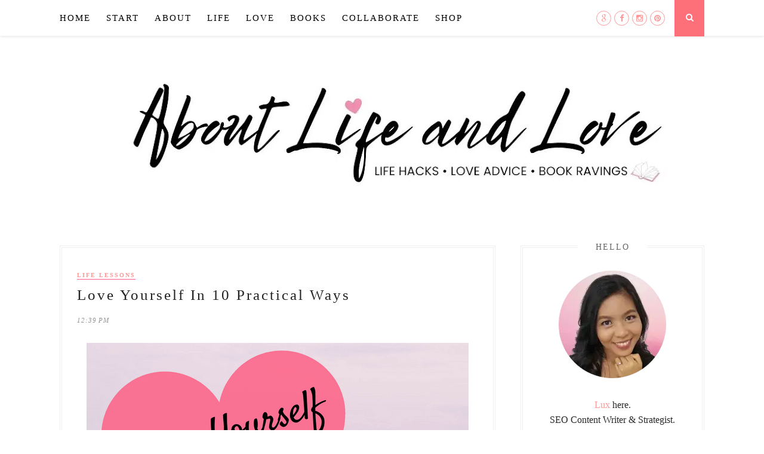

--- FILE ---
content_type: text/html; charset=utf-8
request_url: https://www.google.com/recaptcha/api2/aframe
body_size: 165
content:
<!DOCTYPE HTML><html><head><meta http-equiv="content-type" content="text/html; charset=UTF-8"></head><body><script nonce="EcXwmq-XlfSaZh_66qfqYA">/** Anti-fraud and anti-abuse applications only. See google.com/recaptcha */ try{var clients={'sodar':'https://pagead2.googlesyndication.com/pagead/sodar?'};window.addEventListener("message",function(a){try{if(a.source===window.parent){var b=JSON.parse(a.data);var c=clients[b['id']];if(c){var d=document.createElement('img');d.src=c+b['params']+'&rc='+(localStorage.getItem("rc::a")?sessionStorage.getItem("rc::b"):"");window.document.body.appendChild(d);sessionStorage.setItem("rc::e",parseInt(sessionStorage.getItem("rc::e")||0)+1);localStorage.setItem("rc::h",'1769453376693');}}}catch(b){}});window.parent.postMessage("_grecaptcha_ready", "*");}catch(b){}</script></body></html>

--- FILE ---
content_type: text/javascript; charset=UTF-8
request_url: https://www.aboutlifeandlove.com/feeds/posts/default/-/Listicle?alt=json-in-script&callback=related_results_labels_thumbs&max-results=6
body_size: 29679
content:
// API callback
related_results_labels_thumbs({"version":"1.0","encoding":"UTF-8","feed":{"xmlns":"http://www.w3.org/2005/Atom","xmlns$openSearch":"http://a9.com/-/spec/opensearchrss/1.0/","xmlns$blogger":"http://schemas.google.com/blogger/2008","xmlns$georss":"http://www.georss.org/georss","xmlns$gd":"http://schemas.google.com/g/2005","xmlns$thr":"http://purl.org/syndication/thread/1.0","id":{"$t":"tag:blogger.com,1999:blog-3976492680782286497"},"updated":{"$t":"2026-01-26T07:48:10.731-07:00"},"category":[{"term":"Listicle"},{"term":"Lux Thinking Aloud"},{"term":"How-To"},{"term":"Life Lessons"},{"term":"Health \u0026 Wellness"},{"term":"Travels"},{"term":"Faith"},{"term":"Home"},{"term":"Fashion \u0026 Style"},{"term":"Love and Relationship"},{"term":"Books"},{"term":"Portfolio"},{"term":"For Moms"},{"term":"Guest Blogger"},{"term":"Reviews"},{"term":"Single Life"},{"term":"Dating"},{"term":"Technology"},{"term":"Quotes"},{"term":"Wealth and Money"},{"term":"Rants"},{"term":"Recommendations"},{"term":"Woman"},{"term":"Music"},{"term":"Stories"},{"term":"Events"},{"term":"People"},{"term":"Food"},{"term":"Weddings"},{"term":"Beauty"},{"term":"Business"},{"term":"Dogs"},{"term":"Holiday"},{"term":"Movies"},{"term":"Sustainable"},{"term":"Jewellry"},{"term":"Jewelry"},{"term":"T.V."},{"term":"For Men"},{"term":"Freelancing"},{"term":"Plants"},{"term":"Reflections"},{"term":"Self-love"},{"term":"Marriage"},{"term":"Sports"},{"term":"Married Life"},{"term":"Vegan"},{"term":"Giveaway"},{"term":"Truly Rich Club"},{"term":"Wife Life"},{"term":"Career"},{"term":"Links"},{"term":"Coronavirus"},{"term":"Entertainment"},{"term":"Link Up"},{"term":"Writing"}],"title":{"type":"text","$t":"Blog About Life, Love, and Books"},"subtitle":{"type":"html","$t":"A blog about life hacks, love and dating advice, book reviews, and everything in between."},"link":[{"rel":"http://schemas.google.com/g/2005#feed","type":"application/atom+xml","href":"https:\/\/www.aboutlifeandlove.com\/feeds\/posts\/default"},{"rel":"self","type":"application/atom+xml","href":"https:\/\/www.blogger.com\/feeds\/3976492680782286497\/posts\/default\/-\/Listicle?alt=json-in-script\u0026max-results=6"},{"rel":"alternate","type":"text/html","href":"https:\/\/www.aboutlifeandlove.com\/search\/label\/Listicle"},{"rel":"hub","href":"http://pubsubhubbub.appspot.com/"},{"rel":"next","type":"application/atom+xml","href":"https:\/\/www.blogger.com\/feeds\/3976492680782286497\/posts\/default\/-\/Listicle\/-\/Listicle?alt=json-in-script\u0026start-index=7\u0026max-results=6"}],"author":[{"name":{"$t":"Lux G."},"uri":{"$t":"http:\/\/www.blogger.com\/profile\/00557863683608790087"},"email":{"$t":"noreply@blogger.com"},"gd$image":{"rel":"http://schemas.google.com/g/2005#thumbnail","width":"32","height":"32","src":"\/\/blogger.googleusercontent.com\/img\/b\/R29vZ2xl\/AVvXsEjxZ5CEXkOG6XlNOuk73N8I8cSJQMB-rlEPedv0K8scVRXqpcS9K15R6l9-_OmOcOUPDkhvEVj39hXKriP7dD5_WQZWkI4wPAVkxHwyI2dPZ_3ksXwR9pGif2gN1joZeQ\/s113\/Lux+pink+bg+452x452+circle.png"}}],"generator":{"version":"7.00","uri":"http://www.blogger.com","$t":"Blogger"},"openSearch$totalResults":{"$t":"328"},"openSearch$startIndex":{"$t":"1"},"openSearch$itemsPerPage":{"$t":"6"},"entry":[{"id":{"$t":"tag:blogger.com,1999:blog-3976492680782286497.post-6296805896127143707"},"published":{"$t":"2026-01-23T16:53:00.004-07:00"},"updated":{"$t":"2026-01-23T16:53:43.997-07:00"},"category":[{"scheme":"http://www.blogger.com/atom/ns#","term":"Beauty"},{"scheme":"http://www.blogger.com/atom/ns#","term":"Listicle"}],"title":{"type":"text","$t":" What's the Best Way to Grow Back Your Brows After Overplucking?"},"content":{"type":"html","$t":"\u003Cdiv class=\"separator\" style=\"clear: both; text-align: center;\"\u003E\u003Ca href=\"https:\/\/blogger.googleusercontent.com\/img\/b\/R29vZ2xl\/AVvXsEh-m3WG9jAl8-MoL0I-IP3jyeKqDJpENeY79aNBwHTwYQgS5bdZu8QcW5wu4QlrxRMVHNa9TeEoFc_cxY7WRF6spc5bDv7lGrsbwXPTJEyMkwOR62gL0tE14X22LfsKjfIDtEehBs-TWHH3Lsy9rU5MZB5AQCFiZ5l4afX5fnxF-1RX1aNPl3Po_lxtwFE\/s640\/What's%20the%20Best%20Way%20to%20Grow%20Back%20Your%20Brows%20After%20Overplucking.jpg\" imageanchor=\"1\" style=\"margin-center: 1em; margin-center: 1em;\"\u003E\u003Cimg alt=\"What's the Best Way to Grow Back Your Brows After Overplucking\" border=\"0\" data-original-height=\"420\" data-original-width=\"640\" height=\"420\" src=\"https:\/\/blogger.googleusercontent.com\/img\/b\/R29vZ2xl\/AVvXsEh-m3WG9jAl8-MoL0I-IP3jyeKqDJpENeY79aNBwHTwYQgS5bdZu8QcW5wu4QlrxRMVHNa9TeEoFc_cxY7WRF6spc5bDv7lGrsbwXPTJEyMkwOR62gL0tE14X22LfsKjfIDtEehBs-TWHH3Lsy9rU5MZB5AQCFiZ5l4afX5fnxF-1RX1aNPl3Po_lxtwFE\/w640-h420\/What's%20the%20Best%20Way%20to%20Grow%20Back%20Your%20Brows%20After%20Overplucking.jpg\" title=\"What's the Best Way to Grow Back Your Brows After Overplucking\" width=\"640\" \/\u003E\u003C\/a\u003E\u003C\/div\u003E\n\u003Cdiv style=\"background-color: #f9f9f9; border-left: 5px solid rgb(250, 194, 215); color: #333333; font-family: \u0026quot;Open Sans\u0026quot;, sans-serif; line-height: 1.6; margin: 30px 0px; padding: 20px;\"\u003E\n    \u003Ch2 style=\"color: black; font-family: \u0026quot;Open Sans\u0026quot;, sans-serif; font-size: 14px; font-weight: bold; letter-spacing: 2px; margin-top: 0px; text-align: left; text-transform: uppercase;\"\u003EQuick Answer: Best Way to Grow Back Overplucked Brows\u003C\/h2\u003E\n    \u003Cp style=\"margin-bottom: 15px;\"\u003E\n        \u003Cstrong\u003EThe most effective way to grow back overplucked brows is to stop tweezing immediately for at least two months.\u003C\/strong\u003E Hair follicles need a complete break from trauma to reset their natural growth cycle. You can speed up this process by applying castor oil or growth serums daily and eating a diet rich in Vitamins A, C, and E.\n    \u003C\/p\u003E\n    \u003Cul style=\"margin-bottom: 0px; padding-left: 20px;\"\u003E\n        \u003Cli style=\"margin-bottom: 8px;\"\u003E\u003Cstrong\u003EStop Tweezing:\u003C\/strong\u003E Put down the tweezers completely to let the natural shape recover.\u003C\/li\u003E\n        \u003Cli style=\"margin-bottom: 8px;\"\u003E\u003Cstrong\u003EUse Serums:\u003C\/strong\u003E Apply castor oil or biotin-rich serums to stimulate dormant follicles.\u003C\/li\u003E\n        \u003Cli style=\"margin-bottom: 8px;\"\u003E\u003Cstrong\u003ENourish from Within:\u003C\/strong\u003E Eat sweet potatoes and citrus for hair-healthy Vitamins A and C.\u003C\/li\u003E\n        \u003Cli style=\"margin-bottom: 0px;\"\u003E\u003Cstrong\u003EBe Patient:\u003C\/strong\u003E Most people notice noticeable improvements in 3 to 4 months.\u003C\/li\u003E\n    \u003C\/ul\u003E\n\u003C\/div\u003E\n\u003C!--END Quick Answer Box--\u003E\u003Cbr \/\u003EOverplucked eyebrows can take time to recover, but the right approach makes a real difference. Many people deal with thin or patchy brows after years of heavy tweezing. The good news is that brows can grow back with patience and proper care.\u003Cbr \/\u003E\u003Cbr \/\u003EThe best way to grow back overplucked brows involves stopping all tweezing, using nourishing oils and growth serums, and supporting hair health through diet and gentle care habits. Recovery timelines vary based on how long someone has been overplucking and the condition of their hair follicles. However, most people see noticeable improvement within a few months.\u003Cbr \/\u003E\u003Cbr \/\u003EThis guide covers practical steps to help brows recover and regain their natural fullness. The methods range from simple daily habits to targeted treatments that support hair follicle health.\u003Cdiv\u003E\u003Cbr \/\u003E\u003Ch2 style=\"text-align: left;\"\u003E1. Stop tweezing immediately to allow natural regrowth.\u003C\/h2\u003EThe first step to recovering overplucked brows is to put down the tweezers completely. Hair follicles need time to heal and reset after repeated trauma from plucking.\u0026nbsp;\u003C\/div\u003E\u003Cdiv\u003E\u003Cbr \/\u003E\u003C\/div\u003E\u003Cdiv\u003EExperts recommend a break of at least one to two months from all forms of hair removal, including waxing and threading.\u003Cbr \/\u003E\u003Cbr \/\u003EThis waiting period can feel uncomfortable at first. However, it allows the brows to recover and resume their natural growth cycle.\u0026nbsp;\u003C\/div\u003E\u003Cdiv\u003E\u003Cbr \/\u003E\u003C\/div\u003E\u003Cdiv\u003EDuring this time, some people choose to support the process with a \u003Ca href=\"https:\/\/forchics.com\/products\/brow-serum\" target=\"_blank\"\u003Eplant-based serum for eyebrow growth\u003C\/a\u003E while the hair returns.\u003Cbr \/\u003E\u003Cbr \/\u003EThe temptation to clean up stray hairs will be strong. It's best to resist this urge and let all hair grow back, even if it looks messy temporarily.\u0026nbsp;\u003C\/div\u003E\u003Cdiv\u003E\u003Cbr \/\u003E\u003C\/div\u003E\u003Cdiv\u003EThis gives a clear picture of the natural brow pattern and shows which areas need the most recovery. Patience during this phase sets the foundation for fuller, healthier brows in the months ahead.\u003C\/div\u003E\u003Cdiv\u003E\u003Cbr \/\u003E\u003C\/div\u003E\u003Cdiv class=\"separator\" style=\"clear: both; text-align: center;\"\u003E\u003Ca href=\"https:\/\/blogger.googleusercontent.com\/img\/b\/R29vZ2xl\/AVvXsEibtWWhRNyOPmmszicR4GNu0vq4RXMofa39lXIlLIaLY8YOBKcvoj-MennJsXitZQvJLKOV-i_YjvvEvl1k5YjheGdtEfmWvd7uLe6XoSluosEVJQgcnWIvF8dh3ejY1INQ02yQgWE-ZvVzCDTqoQIcIwsdZiMYGU5iBltjnprEsnzhvwFA9ynt3sK1VIw\/s640\/Stop%20tweezing%20immediately%20to%20allow%20natural%20regrowth.jpg\" imageanchor=\"1\" style=\"margin-center: 1em; margin-center: 1em;\"\u003E\u003Cimg alt=\"woman with beautiful face slightly covering her face\" border=\"0\" data-original-height=\"420\" data-original-width=\"640\" height=\"420\" src=\"https:\/\/blogger.googleusercontent.com\/img\/b\/R29vZ2xl\/AVvXsEibtWWhRNyOPmmszicR4GNu0vq4RXMofa39lXIlLIaLY8YOBKcvoj-MennJsXitZQvJLKOV-i_YjvvEvl1k5YjheGdtEfmWvd7uLe6XoSluosEVJQgcnWIvF8dh3ejY1INQ02yQgWE-ZvVzCDTqoQIcIwsdZiMYGU5iBltjnprEsnzhvwFA9ynt3sK1VIw\/w640-h420\/Stop%20tweezing%20immediately%20to%20allow%20natural%20regrowth.jpg\" title=\"Stop tweezing immediately to allow natural regrowth\" width=\"640\" \/\u003E\u003C\/a\u003E\u003C\/div\u003E\u003Cdiv\u003E\u003Cbr \/\u003E\u003C\/div\u003E\u003Cdiv\u003E\u003Ch2 style=\"text-align: left;\"\u003E2. Apply castor oil daily to nourish hair follicles.\u003C\/h2\u003ECastor oil contains fatty acids that help moisturize eyebrow hair and the skin underneath. The main fatty acid in castor oil is ricinoleic acid, which acts as a humectant to attract moisture to the hair follicles.\u0026nbsp;\u003C\/div\u003E\u003Cdiv\u003E\u003Cbr \/\u003E\u003C\/div\u003E\u003Cdiv\u003EThis can help prevent brow hairs from breaking off as they grow back.\u003Cbr \/\u003E\u003Cbr \/\u003EPeople should apply a small amount of castor oil to their eyebrows each day for best results. However, experts recommend that those who prefer to leave oil on overnight should do so only once or twice per week.\u0026nbsp;\u003C\/div\u003E\u003Cdiv\u003E\u003Cbr \/\u003E\u003C\/div\u003E\u003Cdiv\u003EOil left on for more than four to six hours can collect dead skin cells and potentially cause irritation.\u003Cbr \/\u003E\u003Cbr \/\u003ETo use castor oil on eyebrows, a person can dip a clean spoolie or cotton swab into the oil and brush it through the brows. The oil works best after 20 to 30 minutes, so there's no need to leave it on all day.\u003C\/div\u003E\u003Cdiv\u003E\u003Cbr \/\u003E\u003C\/div\u003E\u003Cdiv\u003ETherefore, someone can apply it in the evening and wash it off before bed, making it a simple routine.\u003C\/div\u003E\u003Cdiv\u003E\u003Cbr \/\u003E\u003C\/div\u003E\u003Cdiv class=\"separator\" style=\"clear: both; text-align: center;\"\u003E\u003Ca href=\"https:\/\/blogger.googleusercontent.com\/img\/b\/R29vZ2xl\/AVvXsEhA4doEEeuiXFQLO6PPf0_YO3iPB8JNpnMjCNJ2baKNOXr6iPOhUtIRZtboO2izCr8eWq1HCAPXC4aTnQhNrJcATYy1ZX3L7PHgAo6mxw5_LsPveIyiuovWYnvdc5BGE4ru3u2YUQOUZRhqCmdmAfPwPZbVtbvoVUqNd92dKTyf4QzGrIHZgnz1BRHf4lg\/s640\/Apply%20castor%20oil%20daily%20to%20nourish%20hair%20follicles.jpg\" imageanchor=\"1\" style=\"margin-center: 1em; margin-center: 1em;\"\u003E\u003Cimg alt=\"essential oils on the table\" border=\"0\" data-original-height=\"420\" data-original-width=\"640\" height=\"420\" src=\"https:\/\/blogger.googleusercontent.com\/img\/b\/R29vZ2xl\/AVvXsEhA4doEEeuiXFQLO6PPf0_YO3iPB8JNpnMjCNJ2baKNOXr6iPOhUtIRZtboO2izCr8eWq1HCAPXC4aTnQhNrJcATYy1ZX3L7PHgAo6mxw5_LsPveIyiuovWYnvdc5BGE4ru3u2YUQOUZRhqCmdmAfPwPZbVtbvoVUqNd92dKTyf4QzGrIHZgnz1BRHf4lg\/w640-h420\/Apply%20castor%20oil%20daily%20to%20nourish%20hair%20follicles.jpg\" title=\"Apply castor oil daily to nourish hair follicles\" width=\"640\" \/\u003E\u003C\/a\u003E\u003C\/div\u003E\u003Cdiv\u003E\u003Cbr \/\u003E\u003C\/div\u003E\u003Cdiv\u003E\u003Ch2 style=\"text-align: left;\"\u003E3. Use a growth serum to stimulate brow hairs.\u003C\/h2\u003EUse a growth serum like ForChics to stimulate brow hairs. Growth serums are a great way to support brow regrowth, especially after overplucking. These products contain active ingredients that target the follicles to encourage new hair development.\u003C\/div\u003E\u003Cdiv\u003E\u003Cbr \/\u003EForChics' serum contains biotin, which strengthens hair and supports natural hair growth. The formula also includes keratin and amino acids that nourish and reinforce existing brow hairs, creating optimal conditions for regrowth.\u003C\/div\u003E\u003Cdiv\u003E\u003Cbr \/\u003EApplying the serum daily along the brow line, much like applying eyeliner, allows it to absorb into the skin and reach the hair follicles beneath. With consistent use, results typically begin to show after a few weeks.\u003C\/div\u003E\u003Cdiv\u003E\u003Cbr \/\u003EDermatologists agree that serums with these active ingredients can improve brow thickness over time.\u003C\/div\u003E\u003Cdiv\u003E\u003Cbr \/\u003E\u003C\/div\u003E\u003Cdiv\u003EHowever, since hair grows slowly, most people need to use the product for at least six to eight weeks to see noticeable changes in their brows.\u003C\/div\u003E\u003Cdiv\u003E\u003Cbr \/\u003E\u003C\/div\u003E\u003Cdiv class=\"separator\" style=\"clear: both; text-align: center;\"\u003E\u003Ca href=\"https:\/\/blogger.googleusercontent.com\/img\/b\/R29vZ2xl\/AVvXsEiwg7RS_aTi7R0NlkIhQ-R92VBymkZBqdBVZa7tJDzkb40Nw2OuJwfstkpBMLodr4mGuu9r0v7Fhn0pnREq3Q9NMzY_3u9gHibIVNGxDN83ugYSiqGE2DeQYZyi1p7vlKEhrbJeYbcQEfr_YE4eU_VWdxGNsDnZv2O9hEeyW-dPr4yCT8a9yn73G9UWwXE\/s640\/Use%20a%20growth%20serum%20to%20stimulate%20brow%20hairs.jpg\" imageanchor=\"1\" style=\"margin-center: 1em; margin-center: 1em;\"\u003E\u003Cimg alt=\"closeup of eyebrows\" border=\"0\" data-original-height=\"420\" data-original-width=\"640\" height=\"420\" src=\"https:\/\/blogger.googleusercontent.com\/img\/b\/R29vZ2xl\/AVvXsEiwg7RS_aTi7R0NlkIhQ-R92VBymkZBqdBVZa7tJDzkb40Nw2OuJwfstkpBMLodr4mGuu9r0v7Fhn0pnREq3Q9NMzY_3u9gHibIVNGxDN83ugYSiqGE2DeQYZyi1p7vlKEhrbJeYbcQEfr_YE4eU_VWdxGNsDnZv2O9hEeyW-dPr4yCT8a9yn73G9UWwXE\/w640-h420\/Use%20a%20growth%20serum%20to%20stimulate%20brow%20hairs.jpg\" title=\"Use a growth serum to stimulate brow hairs\" width=\"640\" \/\u003E\u003C\/a\u003E\u003C\/div\u003E\u003Cdiv\u003E\u003Cbr \/\u003E\u003Ch2 style=\"text-align: left;\"\u003E4. Maintain a balanced diet rich in vitamins A, C, and E.\u003C\/h2\u003EYour body needs specific nutrients to support healthy hair growth, including eyebrow hair. Vitamins A, C, and E play important roles in this process.\u003Cbr \/\u003E\u003Cbr \/\u003EVitamin A helps cells grow and develop properly. This includes the cells that make up hair follicles. Good sources include sweet potatoes, carrots, and leafy greens like spinach.\u003Cbr \/\u003E\u003Cbr \/\u003EVitamin C supports collagen production, which strengthens hair follicles. It also helps the body absorb iron, another nutrient that supports hair health. Citrus fruits, strawberries, bell peppers, and broccoli provide plenty of vitamin C.\u003Cbr \/\u003E\u003Cbr \/\u003EVitamin E protects cells from damage and supports blood circulation to the scalp and brow area. Nuts, seeds, and avocados are excellent sources of this nutrient.\u003Cbr \/\u003E\u003Cbr \/\u003EA varied diet that includes fruits, vegetables, and healthy fats gives the body what it needs to function properly. Rather than relying on supplements alone, people should focus on whole foods that provide these vitamins naturally.\u003C\/div\u003E\u003Cdiv\u003E\u003Cbr \/\u003E\u003C\/div\u003E\u003Cdiv class=\"separator\" style=\"clear: both; text-align: center;\"\u003E\u003Ca href=\"https:\/\/blogger.googleusercontent.com\/img\/b\/R29vZ2xl\/AVvXsEgNld2_nqid0z90JYCHPFZILqdtiTRXxhtL9ExvPYM_jfNB5MF7MeG5C_isM4pi7pXUO84RPBIEDl8vwd3ggDh29XSZeJewnTxaYTl8p7hsgYcyWimDsWEFMgHdn-AxIYpC-QYzNKFelqcyFgocuMWVHFCJ0NI2qvvCOxxH_DCyq9yxY2U2R_WIvwc0eq0\/s640\/Maintain%20a%20balanced%20diet%20rich%20in%20vitamins%20A,%20C,%20and%20E.jpg\" imageanchor=\"1\" style=\"margin-center: 1em; margin-center: 1em;\"\u003E\u003Cimg alt=\"plate with healthy foods for balanced diet\" border=\"0\" data-original-height=\"420\" data-original-width=\"640\" height=\"420\" src=\"https:\/\/blogger.googleusercontent.com\/img\/b\/R29vZ2xl\/AVvXsEgNld2_nqid0z90JYCHPFZILqdtiTRXxhtL9ExvPYM_jfNB5MF7MeG5C_isM4pi7pXUO84RPBIEDl8vwd3ggDh29XSZeJewnTxaYTl8p7hsgYcyWimDsWEFMgHdn-AxIYpC-QYzNKFelqcyFgocuMWVHFCJ0NI2qvvCOxxH_DCyq9yxY2U2R_WIvwc0eq0\/w640-h420\/Maintain%20a%20balanced%20diet%20rich%20in%20vitamins%20A,%20C,%20and%20E.jpg\" title=\"Maintain a balanced diet rich in vitamins A, C, and E\" width=\"640\" \/\u003E\u003C\/a\u003E\u003C\/div\u003E\u003Cdiv\u003E\u003Cbr \/\u003E\u003C\/div\u003E\u003Cdiv\u003E\u003Ch2 style=\"text-align: left;\"\u003E5. Avoid harsh products or excessive makeup on brows.\u003C\/h2\u003EProducts with strong chemicals can damage hair follicles and slow down regrowth. Exfoliants, acids, and retinoids strip away the natural oils that help brows stay healthy.\u0026nbsp;\u003C\/div\u003E\u003Cdiv\u003E\u003Cbr \/\u003E\u003C\/div\u003E\u003Cdiv\u003EThese ingredients can also irritate the delicate skin around the eyebrows.\u003Cbr \/\u003E\u003Cbr \/\u003EHeavy makeup application can clog follicles and prevent new hairs from breaking through the skin. Waterproof brow products are especially problematic because they require aggressive removal methods. This extra friction can pull out fragile new hairs before they fully develop.\u003Cbr \/\u003E\u003Cbr \/\u003EA gentle approach works best for overplucked brows. People should stick to mild cleansers and avoid scrubbing the brow area. If makeup is necessary, light brow powders or pencils are better choices than thick gels or pomades.\u003Cbr \/\u003E\u003Cbr \/\u003EThe skin needs time to recover and support new hair growth. Therefore, minimal product use gives brows the best chance to fill in naturally. Simple care routines with few products produce better results than complicated systems with multiple steps.\u003C\/div\u003E\u003Cdiv\u003E\u003Cbr \/\u003E\u003C\/div\u003E\u003Cdiv class=\"separator\" style=\"clear: both; text-align: center;\"\u003E\u003Ca href=\"https:\/\/blogger.googleusercontent.com\/img\/b\/R29vZ2xl\/AVvXsEhhFBF_CwX4bzWE_zWUNhjQCC3m3JI1DNTuMMfymzi0m5E_ECsRl4EXvSvcpG14SJI7eiUNmLoBG_WyP6pjlHDau4ZbCVXAeCtAGAAEBw6Eo8tkSiPm4BgoXO8hYSqrNTCz-0EK3KTszo-G3aFxrP0GLBYfBFRxEWw8rP_v9-xPEK0xfLw7dai1dDS7jTY\/s640\/Avoid%20harsh%20products%20or%20excessive%20makeup%20on%20brows.jpg\" imageanchor=\"1\" style=\"margin-center: 1em; margin-center: 1em;\"\u003E\u003Cimg alt=\"beautiful woman with bare face\" border=\"0\" data-original-height=\"420\" data-original-width=\"640\" height=\"420\" src=\"https:\/\/blogger.googleusercontent.com\/img\/b\/R29vZ2xl\/AVvXsEhhFBF_CwX4bzWE_zWUNhjQCC3m3JI1DNTuMMfymzi0m5E_ECsRl4EXvSvcpG14SJI7eiUNmLoBG_WyP6pjlHDau4ZbCVXAeCtAGAAEBw6Eo8tkSiPm4BgoXO8hYSqrNTCz-0EK3KTszo-G3aFxrP0GLBYfBFRxEWw8rP_v9-xPEK0xfLw7dai1dDS7jTY\/w640-h420\/Avoid%20harsh%20products%20or%20excessive%20makeup%20on%20brows.jpg\" title=\"Avoid harsh products or excessive makeup on brows\" width=\"640\" \/\u003E\u003C\/a\u003E\u003C\/div\u003E\u003Cdiv\u003E\u003Cbr \/\u003E\u003C\/div\u003E\u003Cdiv\u003E\u003Ch2 style=\"text-align: left;\"\u003EBest Way to Grow Back Your Brows After Overplucking\u003C\/h2\u003ERegrowing overplucked eyebrows takes time and patience, but the process works if people stick with it.\u0026nbsp;\u003C\/div\u003E\u003Cdiv\u003E\u003Cbr \/\u003E\u003C\/div\u003E\u003Cdiv\u003EThe most important steps include stopping all tweezing immediately, using growth serums with proven ingredients, and keeping the brow area moisturized. Good nutrition and hydration support healthy hair growth from the inside out.\u003Cbr \/\u003E\u003Cbr \/\u003EMost people see noticeable results within three to four months of consistent care. In the meantime, brow makeup can fill in sparse areas and create the appearance of fuller brows while natural hair grows back.\u003C\/div\u003E"},"link":[{"rel":"replies","type":"application/atom+xml","href":"https:\/\/www.aboutlifeandlove.com\/feeds\/6296805896127143707\/comments\/default","title":"Post Comments"},{"rel":"replies","type":"text/html","href":"https:\/\/www.aboutlifeandlove.com\/2026\/01\/best-ways-to-grow-back-your-brows.html#comment-form","title":"2 Comments"},{"rel":"edit","type":"application/atom+xml","href":"https:\/\/www.blogger.com\/feeds\/3976492680782286497\/posts\/default\/6296805896127143707"},{"rel":"self","type":"application/atom+xml","href":"https:\/\/www.blogger.com\/feeds\/3976492680782286497\/posts\/default\/6296805896127143707"},{"rel":"alternate","type":"text/html","href":"https:\/\/www.aboutlifeandlove.com\/2026\/01\/best-ways-to-grow-back-your-brows.html","title":" What's the Best Way to Grow Back Your Brows After Overplucking?"}],"author":[{"name":{"$t":"Lux G."},"uri":{"$t":"http:\/\/www.blogger.com\/profile\/00557863683608790087"},"email":{"$t":"noreply@blogger.com"},"gd$image":{"rel":"http://schemas.google.com/g/2005#thumbnail","width":"32","height":"32","src":"\/\/blogger.googleusercontent.com\/img\/b\/R29vZ2xl\/AVvXsEjxZ5CEXkOG6XlNOuk73N8I8cSJQMB-rlEPedv0K8scVRXqpcS9K15R6l9-_OmOcOUPDkhvEVj39hXKriP7dD5_WQZWkI4wPAVkxHwyI2dPZ_3ksXwR9pGif2gN1joZeQ\/s113\/Lux+pink+bg+452x452+circle.png"}}],"media$thumbnail":{"xmlns$media":"http://search.yahoo.com/mrss/","url":"https:\/\/blogger.googleusercontent.com\/img\/b\/R29vZ2xl\/AVvXsEh-m3WG9jAl8-MoL0I-IP3jyeKqDJpENeY79aNBwHTwYQgS5bdZu8QcW5wu4QlrxRMVHNa9TeEoFc_cxY7WRF6spc5bDv7lGrsbwXPTJEyMkwOR62gL0tE14X22LfsKjfIDtEehBs-TWHH3Lsy9rU5MZB5AQCFiZ5l4afX5fnxF-1RX1aNPl3Po_lxtwFE\/s72-w640-h420-c\/What's%20the%20Best%20Way%20to%20Grow%20Back%20Your%20Brows%20After%20Overplucking.jpg","height":"72","width":"72"},"thr$total":{"$t":"2"}},{"id":{"$t":"tag:blogger.com,1999:blog-3976492680782286497.post-1670469911489673511"},"published":{"$t":"2025-12-31T15:07:00.002-07:00"},"updated":{"$t":"2025-12-31T15:08:35.410-07:00"},"category":[{"scheme":"http://www.blogger.com/atom/ns#","term":"For Moms"},{"scheme":"http://www.blogger.com/atom/ns#","term":"Listicle"}],"title":{"type":"text","$t":" These Gift Ideas Are Always A Hit With Children"},"content":{"type":"html","$t":"\u003Cp\u003E\u003C\/p\u003E\u003Cdiv class=\"separator\" style=\"clear: both; text-align: center;\"\u003E\u003Ca href=\"https:\/\/blogger.googleusercontent.com\/img\/b\/R29vZ2xl\/AVvXsEgOvNDeAHocr0ST1ppR1-aCE-CEJxrdSgrDRP1wel0u3wCZhXDc0lchwIUph3SwR0tC5C3sw5kVHQCJifmgiuJpubiPvISrNfjnX8sn23qaoTZTLmfGnsww06L1F9XcnLWJm400ptvec85Bhw7DvH8dsCasEUvT3qhwDN2xYCdeD_AbPx8XcfEBA3zAe_k\/s640\/These%20Gift%20Ideas%20Are%20Always%20A%20Hit%20With%20Children.jpg\" style=\"margin-center: 1em;\"\u003E\u003Cspan style=\"font-family: inherit;\"\u003E\u003Cimg alt=\"These Gift Ideas Are Always A Hit With Children\" border=\"0\" data-original-height=\"420\" data-original-width=\"640\" height=\"420\" src=\"https:\/\/blogger.googleusercontent.com\/img\/b\/R29vZ2xl\/AVvXsEgOvNDeAHocr0ST1ppR1-aCE-CEJxrdSgrDRP1wel0u3wCZhXDc0lchwIUph3SwR0tC5C3sw5kVHQCJifmgiuJpubiPvISrNfjnX8sn23qaoTZTLmfGnsww06L1F9XcnLWJm400ptvec85Bhw7DvH8dsCasEUvT3qhwDN2xYCdeD_AbPx8XcfEBA3zAe_k\/w640-h420\/These%20Gift%20Ideas%20Are%20Always%20A%20Hit%20With%20Children.jpg\" title=\"These Gift Ideas Are Always A Hit With Children\" width=\"640\" \/\u003E\u003C\/span\u003E\u003C\/a\u003E\u003C\/div\u003E\u003Cp\u003E\u003C\/p\u003E\u003Cp\u003E\u003Cspan style=\"font-family: inherit; font-size: 12pt;\"\u003EEvery birthday,\nthe question arises of what to give as a gift. It can be difficult to choose a\ngift that suits children. Sometimes you are lucky, and they put very specific\nwishes on their wish list. However, you often have no idea what\nto give them. What do you do then? Fortunately, we have listed several\nideas that are always a good choice. In this article, we discuss various gifts\nthat you can consider for next time.\u003C\/span\u003E\u003C\/p\u003E\n\n\u003Cp class=\"MsoNormal\"\u003E\u003Cspan lang=\"ES-CO\" style=\"font-family: inherit; font-size: 12pt; line-height: 107%; mso-ansi-language: ES-CO;\"\u003E\u0026nbsp;\u003C\/span\u003E\u003C\/p\u003E\n\n\u003Ch2 style=\"text-align: left;\"\u003E\u003Cb\u003E\u003Cspan lang=\"ES-CO\" style=\"font-family: inherit; font-size: 12pt; line-height: 107%; mso-ansi-language: ES-CO;\"\u003ELet children use their imagination with creative toys\u003C\/span\u003E\u003C\/b\u003E\u003C\/h2\u003E\u003Cp class=\"MsoNormal\"\u003E\u003Cspan style=\"font-family: inherit;\"\u003E\u003Ca name=\"_dlmi19j269fu\"\u003E\u003C\/a\u003E\u003C\/span\u003E\u003C\/p\u003E\n\n\u003Cp class=\"MsoNormal\"\u003E\u003Cspan style=\"font-family: inherit;\"\u003ECreative toys are ideal for children who enjoy drawing, crafting, and making things themselves, including coloring sets, stickers, beads, clay, and painting supplies. You can find these fun gifts in toy or hobby stores. They stimulate imagination and help children realize their ideas. Creativity benefits children's development, providing relaxation and improving fine motor skills. Creative toys are suitable for a wide age range; for example, paint can be a gift for various ages, allowing for versatile use.\u003C\/span\u003E\u003C\/p\u003E\u003Cp class=\"MsoNormal\"\u003E\u003C\/p\u003E\u003Cdiv class=\"separator\" style=\"clear: both; text-align: center;\"\u003E\u003Ca href=\"https:\/\/blogger.googleusercontent.com\/img\/b\/R29vZ2xl\/AVvXsEg8pj4Y0hWMggItZk7jeLo6XWjE4BZzeeGXm-ONb0_6bv2m5_4f9jKOKz6VjUGQok8rWqz62pKac38VapKR_gxM410LVowxD21Zrb0HemWmbMCYwXxqsviFJx5M2X-zcI6etN8fLA_7Rfc20ZjLqemKxdMTtnVx-dQ66ZDsz28mtcAEWf8KXtxTdTL4Wng\/s640\/creative%20toys.jpg\" style=\"margin-center: 1em;\"\u003E\u003Cspan style=\"font-family: inherit;\"\u003E\u003Cimg alt=\"creative toys\" border=\"0\" data-original-height=\"420\" data-original-width=\"640\" height=\"420\" src=\"https:\/\/blogger.googleusercontent.com\/img\/b\/R29vZ2xl\/AVvXsEg8pj4Y0hWMggItZk7jeLo6XWjE4BZzeeGXm-ONb0_6bv2m5_4f9jKOKz6VjUGQok8rWqz62pKac38VapKR_gxM410LVowxD21Zrb0HemWmbMCYwXxqsviFJx5M2X-zcI6etN8fLA_7Rfc20ZjLqemKxdMTtnVx-dQ66ZDsz28mtcAEWf8KXtxTdTL4Wng\/w640-h420\/creative%20toys.jpg\" title=\"creative toys\" width=\"640\" \/\u003E\u003C\/span\u003E\u003C\/a\u003E\u003C\/div\u003E\u003Cspan style=\"font-family: inherit;\"\u003E\u003Cbr \/\u003E\u003C\/span\u003E\u003Cp\u003E\u003C\/p\u003E\n\n\u003Ch2 style=\"text-align: left;\"\u003E\u003Cb\u003E\u003Cspan lang=\"ES-CO\" style=\"font-family: inherit; font-size: 12pt; line-height: 107%; mso-ansi-language: ES-CO;\"\u003EBooks and stories to read aloud\u003C\/span\u003E\u003C\/b\u003E\u003C\/h2\u003E\u003Cp class=\"MsoNormal\"\u003E\u003Cspan style=\"font-family: inherit;\"\u003E\u003Ca name=\"_icpsfixk3j0v\"\u003E\u003C\/a\u003E\u003C\/span\u003E\u003C\/p\u003E\n\n\u003Cp class=\"MsoNormal\"\u003E\u003Cspan style=\"font-family: inherit;\"\u003EBooks make a great gift for any occasion, whether for a birthday or as a reward for good grades. For younger children, colorful picture books with short stories are ideal. Slightly older kids might enjoy exciting stories, or a gift voucher to choose their own book. Reading supports language development and helps children see reading as fun.\u003C\/span\u003E\u003C\/p\u003E\u003Cp class=\"MsoNormal\"\u003E\u003C\/p\u003E\u003Cdiv class=\"separator\" style=\"clear: both; text-align: center;\"\u003E\u003Ca href=\"https:\/\/blogger.googleusercontent.com\/img\/b\/R29vZ2xl\/AVvXsEh4xYmGKIIBdTICwVipnLASaHsqq7d2uq8xbYGbD5ZzxwrDEBT8BJDG1dKyq05aLcyq1XyDWIXpwPjmTZ3mRFDF_C5EPYT1Q_dWb87KVKYDl9rEK6aMtKNDvEJYsVtic_YhhYbMKGeoaxgsyMfmvYmouZqJfSMLbCIPH8ZI_9VLUGYtAH9rx-5I-m28jyQ\/s640\/Books%20and%20stories%20to%20read%20aloud.jpg\" style=\"margin-center: 1em;\"\u003E\u003Cspan style=\"font-family: inherit;\"\u003E\u003Cimg alt=\"Books and stories to read aloud\" border=\"0\" data-original-height=\"420\" data-original-width=\"640\" height=\"420\" src=\"https:\/\/blogger.googleusercontent.com\/img\/b\/R29vZ2xl\/AVvXsEh4xYmGKIIBdTICwVipnLASaHsqq7d2uq8xbYGbD5ZzxwrDEBT8BJDG1dKyq05aLcyq1XyDWIXpwPjmTZ3mRFDF_C5EPYT1Q_dWb87KVKYDl9rEK6aMtKNDvEJYsVtic_YhhYbMKGeoaxgsyMfmvYmouZqJfSMLbCIPH8ZI_9VLUGYtAH9rx-5I-m28jyQ\/w640-h420\/Books%20and%20stories%20to%20read%20aloud.jpg\" title=\"Books and stories to read aloud\" width=\"640\" \/\u003E\u003C\/span\u003E\u003C\/a\u003E\u003C\/div\u003E\u003Cspan style=\"font-family: inherit;\"\u003E\u003Cbr \/\u003E\u003C\/span\u003E\u003Cp\u003E\u003C\/p\u003E\n\n\u003Ch2 style=\"text-align: left;\"\u003E\u003Cb\u003E\u003Cspan lang=\"ES-CO\" style=\"font-family: inherit; font-size: 12pt; line-height: 107%; mso-ansi-language: ES-CO;\"\u003EWooden toys\u003C\/span\u003E\u003C\/b\u003E\u003C\/h2\u003E\u003Cp class=\"MsoNormal\"\u003E\u003Cspan style=\"font-family: inherit;\"\u003E\u003Ca name=\"_bppl65ckbtf8\"\u003E\u003C\/a\u003E\u003C\/span\u003E\u003C\/p\u003E\n\n\u003Cp class=\"MsoNormal\"\u003E\u003Cspan lang=\"ES-CO\" style=\"font-family: inherit; font-size: 12pt; line-height: 107%; mso-ansi-language: ES-CO;\"\u003EWooden toys are extremely popular again these days, and that's not surprising. They have been popular for generations, and for good reason. They are sturdy and durable, with a warm, natural look. Think of wooden blocks, puzzles, train sets, or toy kitchens. These toys are not only great fun to play with but also look incredibly cute in your home. Many parents have completely switched from plastic toys to wooden toys. This is because they are much safer for children\nto play with. They are also much more durable and therefore last longer.\nAt\u0026nbsp;\u003Ca href=\"https:\/\/www.petiteamelie.co.uk\/\"\u003EPetite Amélie\u003C\/a\u003E, you will\nfind all kinds of wooden toys for young and old. So, if you are still looking\nfor a suitable gift, we definitely recommend taking a look there.\u003Co:p\u003E\u003C\/o:p\u003E\u003C\/span\u003E\u003C\/p\u003E\u003Cp class=\"MsoNormal\"\u003E\u003C\/p\u003E\u003Cdiv class=\"separator\" style=\"clear: both; text-align: center;\"\u003E\u003Cspan style=\"font-family: inherit;\"\u003E\u003Ca href=\"https:\/\/blogger.googleusercontent.com\/img\/b\/R29vZ2xl\/AVvXsEgKLQdSYtDsZO6gcmaLBzoxTWhDXi9H3I0QkAIzhoeA0Apou3SNNxzGwU413rUnPt2l_-IIvBL8U_XKPLXQjqcGMZHzBFaZOalhE7_t_gBje76QeXvCTInD8lAesh3iJ3LS5wUS_W3aZLS3sa5qpOAcwx-Z1PqAIga5PPmDQfP0W4EIzN-s7lNLrAFhx6w\/s640\/Wooden%20toys.jpg\" style=\"margin-center: 1em;\"\u003E\u003Cimg alt=\"Wooden toys\" border=\"0\" data-original-height=\"420\" data-original-width=\"640\" height=\"420\" src=\"https:\/\/blogger.googleusercontent.com\/img\/b\/R29vZ2xl\/AVvXsEgKLQdSYtDsZO6gcmaLBzoxTWhDXi9H3I0QkAIzhoeA0Apou3SNNxzGwU413rUnPt2l_-IIvBL8U_XKPLXQjqcGMZHzBFaZOalhE7_t_gBje76QeXvCTInD8lAesh3iJ3LS5wUS_W3aZLS3sa5qpOAcwx-Z1PqAIga5PPmDQfP0W4EIzN-s7lNLrAFhx6w\/w640-h420\/Wooden%20toys.jpg\" title=\"Wooden toys\" width=\"640\" \/\u003E\u003C\/a\u003E\u003Cbr \/\u003E\u003C\/span\u003E\u003C\/div\u003E\u003Cp\u003E\u003C\/p\u003E\n\n\u003Ch2 style=\"text-align: left;\"\u003E\u003Cb\u003E\u003Cspan lang=\"ES-CO\" style=\"font-family: inherit; font-size: 12pt; line-height: 107%; mso-ansi-language: ES-CO;\"\u003EOutdoor toys for active children\u003C\/span\u003E\u003C\/b\u003E\u003C\/h2\u003E\u003Cp class=\"MsoNormal\"\u003E\u003Cspan style=\"font-family: inherit;\"\u003E\u003Ca name=\"_g11wbfzcoeyh\"\u003E\u003C\/a\u003E\u003C\/span\u003E\u003C\/p\u003E\n\n\u003Cp class=\"MsoNormal\"\u003E\u003Cspan style=\"font-family: inherit;\"\u003EMost children enjoy playing outside, making outdoor toys like balls, scooters, skipping ropes, and water toys popular gifts. These encourage activity, promote health, and provide opportunities to enjoy time with others. With rising screen time among young children, many parents see outdoor toys as a valuable gift option.\u003C\/span\u003E\u003C\/p\u003E\u003Cdiv class=\"separator\" style=\"clear: both; text-align: center;\"\u003E\u003Cspan lang=\"ES-CO\" style=\"font-family: inherit; font-size: 12pt; line-height: 107%; mso-ansi-language: ES-CO;\"\u003E\u003Ca href=\"https:\/\/blogger.googleusercontent.com\/img\/b\/R29vZ2xl\/AVvXsEgZT5e9IaZVAeRQhEXcXbdkxxRf4-rxR1GQp_GXkgHxpoMndylYFC4et5RgW_s9keKQ1z8-sXHK8gesKaAuZM70MDwdsmctvxsTQeHGkdRJmgFtEGbtzXVYeBsT6k77UKj6vyzjm25E2JlTjpm5nsR2Cd_S-18kOA1HiM7hm8PuIfVlPLCrvC3X1KbU_0Q\/s640\/Outdoor%20toys%20for%20active%20children.jpg\" style=\"margin-center: 1em;\"\u003E\u003Cimg alt=\"Outdoor toys for active children\" border=\"0\" data-original-height=\"420\" data-original-width=\"640\" height=\"420\" src=\"https:\/\/blogger.googleusercontent.com\/img\/b\/R29vZ2xl\/AVvXsEgZT5e9IaZVAeRQhEXcXbdkxxRf4-rxR1GQp_GXkgHxpoMndylYFC4et5RgW_s9keKQ1z8-sXHK8gesKaAuZM70MDwdsmctvxsTQeHGkdRJmgFtEGbtzXVYeBsT6k77UKj6vyzjm25E2JlTjpm5nsR2Cd_S-18kOA1HiM7hm8PuIfVlPLCrvC3X1KbU_0Q\/w640-h420\/Outdoor%20toys%20for%20active%20children.jpg\" title=\"Outdoor toys for active children\" width=\"640\" \/\u003E\u003C\/a\u003E\u003C\/span\u003E\u003C\/div\u003E\u003Cp\u003E\u003C\/p\u003E\n\n\u003Ch2 style=\"text-align: left;\"\u003E\u003Cb\u003E\u003Cspan lang=\"ES-CO\" style=\"font-family: inherit; font-size: 12pt; line-height: 107%; mso-ansi-language: ES-CO;\"\u003EGames and puzzles to have fun together\u003C\/span\u003E\u003C\/b\u003E\u003C\/h2\u003E\u003Cp class=\"MsoNormal\"\u003E\u003Cspan style=\"font-family: inherit;\"\u003E\u003Ca name=\"_sotqc6a65jgo\"\u003E\u003C\/a\u003E\u003C\/span\u003E\u003C\/p\u003E\n\n\u003Cp class=\"MsoNormal\"\u003E\u003Cspan style=\"font-family: inherit;\"\u003EBoard games and puzzles are perfect for playing together. They teach children how to handle winning and losing. They also help develop logical thinking and are, therefore, a fun challenge. Games are perfect for cozy moments with the family. There are also games suitable for young children. Think, for example, of wooden puzzles or memory games. For older children, you can also consider more complicated games.\u003C\/span\u003E\u003C\/p\u003E\u003Cp class=\"MsoNormal\"\u003E\u003C\/p\u003E\u003Cdiv class=\"separator\" style=\"clear: both; text-align: center;\"\u003E\u003Ca href=\"https:\/\/blogger.googleusercontent.com\/img\/b\/R29vZ2xl\/AVvXsEiaZHGGKKsqMlKl0o2CwTYsZvVwgM6dGj1L9ow9TBtfhpp7_f45JPCVAwPUqWe3y5ZBc4qsDyWxlQRHJgT5nJjnGGMc6uSQSxJZYj2bMuL3hcz4l9pcbYaEuoYfCTPgBmpapZDlBeTF5SxZhm-zXOzjx8W1WccLxTr5gtq8b1jq95Ada536QqB8SYPRPNw\/s640\/Games%20and%20puzzles%20to%20have%20fun%20together.jpg\" style=\"margin-center: 1em;\"\u003E\u003Cspan style=\"font-family: inherit;\"\u003E\u003Cimg alt=\"Games and puzzles to have fun together\" border=\"0\" data-original-height=\"420\" data-original-width=\"640\" height=\"420\" src=\"https:\/\/blogger.googleusercontent.com\/img\/b\/R29vZ2xl\/AVvXsEiaZHGGKKsqMlKl0o2CwTYsZvVwgM6dGj1L9ow9TBtfhpp7_f45JPCVAwPUqWe3y5ZBc4qsDyWxlQRHJgT5nJjnGGMc6uSQSxJZYj2bMuL3hcz4l9pcbYaEuoYfCTPgBmpapZDlBeTF5SxZhm-zXOzjx8W1WccLxTr5gtq8b1jq95Ada536QqB8SYPRPNw\/w640-h420\/Games%20and%20puzzles%20to%20have%20fun%20together.jpg\" title=\"Games and puzzles to have fun together\" width=\"640\" \/\u003E\u003C\/span\u003E\u003C\/a\u003E\u003C\/div\u003E\u003Cp\u003E\u003C\/p\u003E"},"link":[{"rel":"replies","type":"application/atom+xml","href":"https:\/\/www.aboutlifeandlove.com\/feeds\/1670469911489673511\/comments\/default","title":"Post Comments"},{"rel":"replies","type":"text/html","href":"https:\/\/www.aboutlifeandlove.com\/2025\/12\/gift-ideas-children.html#comment-form","title":"7 Comments"},{"rel":"edit","type":"application/atom+xml","href":"https:\/\/www.blogger.com\/feeds\/3976492680782286497\/posts\/default\/1670469911489673511"},{"rel":"self","type":"application/atom+xml","href":"https:\/\/www.blogger.com\/feeds\/3976492680782286497\/posts\/default\/1670469911489673511"},{"rel":"alternate","type":"text/html","href":"https:\/\/www.aboutlifeandlove.com\/2025\/12\/gift-ideas-children.html","title":" These Gift Ideas Are Always A Hit With Children"}],"author":[{"name":{"$t":"Lux G."},"uri":{"$t":"http:\/\/www.blogger.com\/profile\/00557863683608790087"},"email":{"$t":"noreply@blogger.com"},"gd$image":{"rel":"http://schemas.google.com/g/2005#thumbnail","width":"32","height":"32","src":"\/\/blogger.googleusercontent.com\/img\/b\/R29vZ2xl\/AVvXsEjxZ5CEXkOG6XlNOuk73N8I8cSJQMB-rlEPedv0K8scVRXqpcS9K15R6l9-_OmOcOUPDkhvEVj39hXKriP7dD5_WQZWkI4wPAVkxHwyI2dPZ_3ksXwR9pGif2gN1joZeQ\/s113\/Lux+pink+bg+452x452+circle.png"}}],"media$thumbnail":{"xmlns$media":"http://search.yahoo.com/mrss/","url":"https:\/\/blogger.googleusercontent.com\/img\/b\/R29vZ2xl\/AVvXsEgOvNDeAHocr0ST1ppR1-aCE-CEJxrdSgrDRP1wel0u3wCZhXDc0lchwIUph3SwR0tC5C3sw5kVHQCJifmgiuJpubiPvISrNfjnX8sn23qaoTZTLmfGnsww06L1F9XcnLWJm400ptvec85Bhw7DvH8dsCasEUvT3qhwDN2xYCdeD_AbPx8XcfEBA3zAe_k\/s72-w640-h420-c\/These%20Gift%20Ideas%20Are%20Always%20A%20Hit%20With%20Children.jpg","height":"72","width":"72"},"thr$total":{"$t":"7"}},{"id":{"$t":"tag:blogger.com,1999:blog-3976492680782286497.post-3120366576324306718"},"published":{"$t":"2025-12-25T08:47:00.002-07:00"},"updated":{"$t":"2025-12-25T09:41:29.018-07:00"},"category":[{"scheme":"http://www.blogger.com/atom/ns#","term":"Life Lessons"},{"scheme":"http://www.blogger.com/atom/ns#","term":"Listicle"}],"title":{"type":"text","$t":"Holiday Checklist for the Soul: 10 Things That Matter"},"content":{"type":"html","$t":"\u003Cp\u003E\u003C\/p\u003E\u003Cdiv class=\"prose dark:prose-invert inline leading-relaxed break-words min-w-0 [word-break:break-word] prose-strong:font-medium [\u0026amp;_\u0026gt;*:first-child]:mt-0\"\u003E\n\u003Cdiv class=\"separator\" style=\"clear: both; text-align: center;\"\u003E\u003Ca href=\"https:\/\/blogger.googleusercontent.com\/img\/b\/R29vZ2xl\/AVvXsEjBXP2F5lFwtV1_zwqY7MTlfBjqq6ay_J_oWebxfiIE9XcqxtKL9OFUJfi1L_4rlOkcwtOzjCEWrGivo_pFn7kQd_a7PKYxBRExsAM583KZNPjyB0wg1YT7bXLTVjHfnn7v0pXCYJ9i9frnTa8iHvb0Vf1Ej9mMp4FMBSgB7wcw9yk89ANKd36eYijQTUA\/s640\/Holiday%20Checklist%20for%20the%20Soul.jpg\" style=\"margin-center: 1em;\"\u003E\u003Cimg alt=\"Holiday Checklist for the Soul\" border=\"0\" data-original-height=\"420\" data-original-width=\"640\" height=\"420\" src=\"https:\/\/blogger.googleusercontent.com\/img\/b\/R29vZ2xl\/AVvXsEjBXP2F5lFwtV1_zwqY7MTlfBjqq6ay_J_oWebxfiIE9XcqxtKL9OFUJfi1L_4rlOkcwtOzjCEWrGivo_pFn7kQd_a7PKYxBRExsAM583KZNPjyB0wg1YT7bXLTVjHfnn7v0pXCYJ9i9frnTa8iHvb0Vf1Ej9mMp4FMBSgB7wcw9yk89ANKd36eYijQTUA\/w640-h420\/Holiday%20Checklist%20for%20the%20Soul.jpg\" title=\"Holiday Checklist for the Soul\" width=\"640\" \/\u003E\u003C\/a\u003E\u003C\/div\u003E\u003Cp style=\"text-align: left;\"\u003EThe holidays are here, and while everyone's obsessing over gift lists and party schedules, there's something more important to tend to: your inner world.\u003C\/p\u003E\n\u003Ch2 style=\"text-align: left;\"\u003E10 Items: Checklist for the Soul\u003C\/h2\u003E\u003Cp class=\"my-2 [\u0026amp;+p]:mt-4 [\u0026amp;_strong:has(+br)]:inline-block [\u0026amp;_strong:has(+br)]:pb-2\"\u003EWhat should be on your holiday soul checklist? Here are 10 non-negotiables that have nothing to do with wrapping paper or holiday sales:\u003C\/p\u003E\n\u003Ch4 style=\"text-align: left;\"\u003E\u003Cstrong\u003E1. Release one grudge\u003C\/strong\u003E\u003C\/h4\u003E\u003Cp class=\"my-2 [\u0026amp;+p]:mt-4 [\u0026amp;_strong:has(+br)]:inline-block [\u0026amp;_strong:has(+br)]:pb-2\"\u003EThat resentment taking up space in your head? \u003Ca href=\"https:\/\/www.aboutlifeandlove.com\/2017\/12\/let-go.html\" target=\"_blank\"\u003EDrop it\u003C\/a\u003E. You don't need to reconcile or announce forgiveness; just stop letting it control your thoughts.\u003C\/p\u003E\n\u003Ch4 style=\"text-align: left;\"\u003E\u003Cstrong\u003E2. Skip the obligation event\u003C\/strong\u003E\u003C\/h4\u003E\u003Cp class=\"my-2 [\u0026amp;+p]:mt-4 [\u0026amp;_strong:has(+br)]:inline-block [\u0026amp;_strong:has(+br)]:pb-2\"\u003ENot feeling that reunion or party? You're allowed to say no. Protecting your peace isn't selfish, it's necessary. \u003Ca href=\"https:\/\/www.aboutlifeandlove.com\/2025\/08\/its-okay-to-be-villain-in-someones-story.html\" target=\"_blank\"\u003EIt's okay to be the villain\u003C\/a\u003E in someone else's story.\u003C\/p\u003E\n\u003Ch4 style=\"text-align: left;\"\u003E\u003Cstrong\u003E3. Map out January 2026 ONLY\u003C\/strong\u003E\u003C\/h4\u003E\u003Cp class=\"my-2 [\u0026amp;+p]:mt-4 [\u0026amp;_strong:has(+br)]:inline-block [\u0026amp;_strong:has(+br)]:pb-2\"\u003EForget the entire year. Focus on January. \u003Ca href=\"https:\/\/www.aboutlifeandlove.com\/word-for-2025-expand\" target=\"_blank\"\u003EChoose a word\u003C\/a\u003E. Pick three goals and three actions. Keep it simple enough to actually follow through.\u003C\/p\u003E\n\u003Ch4 style=\"text-align: left;\"\u003E\u003Cstrong\u003E4. Audit your energy drains\u003C\/strong\u003E\u003C\/h4\u003E\u003Cp class=\"my-2 [\u0026amp;+p]:mt-4 [\u0026amp;_strong:has(+br)]:inline-block [\u0026amp;_strong:has(+br)]:pb-2\"\u003EWho or what consistently \u003Ca href=\"https:\/\/www.aboutlifeandlove.com\/2018\/12\/common-reasons-why-you-feel-tired-all-the-time.html\" target=\"_blank\"\u003Eleaves you exhausted\u003C\/a\u003E? Identify it, then set one boundary to protect yourself moving forward.\u003C\/p\u003E\u003Cdiv class=\"separator\" style=\"clear: both; text-align: center;\"\u003E\u003Ca href=\"https:\/\/blogger.googleusercontent.com\/img\/b\/R29vZ2xl\/AVvXsEjDBFsdTlf9N9VV0k7DottN0MP2JD99kavTI38smrs3DqlZlFVhfDqdGPSvFYU01hjqm9CMbAZp67VlK1BXGJkC2zz6hO7GT2J4nOxcqIwG44c3kAa37quqwcNwirS_Rt7tQWreqJQTa6LzlXQMa6sy3mhmlx7FKVv7ZyFFMFRGrfCay_hjxYR3RDF_zp4\/s640\/Holiday%20Checklist%20for%20the%20Soul%202.jpg\" style=\"margin-center: 1em;\"\u003E\u003Cimg alt=\"woman in Christmas pajama fell asleep reading a book on the couch with christmas tree beside it\" border=\"0\" data-original-height=\"420\" data-original-width=\"640\" height=\"420\" src=\"https:\/\/blogger.googleusercontent.com\/img\/b\/R29vZ2xl\/AVvXsEjDBFsdTlf9N9VV0k7DottN0MP2JD99kavTI38smrs3DqlZlFVhfDqdGPSvFYU01hjqm9CMbAZp67VlK1BXGJkC2zz6hO7GT2J4nOxcqIwG44c3kAa37quqwcNwirS_Rt7tQWreqJQTa6LzlXQMa6sy3mhmlx7FKVv7ZyFFMFRGrfCay_hjxYR3RDF_zp4\/w640-h420\/Holiday%20Checklist%20for%20the%20Soul%202.jpg\" title=\"Checklist for the Soul this Holiday\" width=\"640\" \/\u003E\u003C\/a\u003E\u003C\/div\u003E\u003Cdiv class=\"separator\" style=\"clear: both; text-align: center;\"\u003E\u003Cbr \/\u003E\u003C\/div\u003E\n\u003Ch4 style=\"text-align: left;\"\u003E\u003Cstrong\u003E5. Create something for zero reason\u003C\/strong\u003E\u003C\/h4\u003E\u003Cp class=\"my-2 [\u0026amp;+p]:mt-4 [\u0026amp;_strong:has(+br)]:inline-block [\u0026amp;_strong:has(+br)]:pb-2\"\u003EPaint, write, bake, build with your hands. No audience, no Instagram post, no pressure. Just pure creation.\u003C\/p\u003E\n\u003Ch4 style=\"text-align: left;\"\u003E\u003Cstrong\u003E6. Have one honest conversation\u003C\/strong\u003E\u003C\/h4\u003E\u003Cp class=\"my-2 [\u0026amp;+p]:mt-4 [\u0026amp;_strong:has(+br)]:inline-block [\u0026amp;_strong:has(+br)]:pb-2\"\u003EWith yourself or someone else. Say the thing you've been avoiding. Clear the air before the new year arrives.\u003C\/p\u003E\n\u003Ch4 style=\"text-align: left;\"\u003E\u003Cstrong\u003E7. Identify your non-negotiables\u003C\/strong\u003E\u003C\/h4\u003E\u003Cp class=\"my-2 [\u0026amp;+p]:mt-4 [\u0026amp;_strong:has(+br)]:inline-block [\u0026amp;_strong:has(+br)]:pb-2\"\u003EWhat three things keep you sane? Sleep? Movement? Quiet mornings? Protect them fiercely through the holiday chaos.\u003C\/p\u003E\n\u003Ch4 style=\"text-align: left;\"\u003E\u003Cstrong\u003E8. Let something go\u003C\/strong\u003E\u003C\/h4\u003E\u003Cp class=\"my-2 [\u0026amp;+p]:mt-4 [\u0026amp;_strong:has(+br)]:inline-block [\u0026amp;_strong:has(+br)]:pb-2\"\u003EA goal that no longer fits. A habit that's draining you. An identity you've outgrown. Make space for what's next. \u003Ca href=\"https:\/\/www.aboutlifeandlove.com\/2014\/10\/leave-your-baggage-and-move-on.html\" target=\"_blank\"\u003ELeave your baggage\u003C\/a\u003E and move on.\u003C\/p\u003E\n\u003Ch4 style=\"text-align: left;\"\u003E\u003Cstrong\u003E9. Schedule one day of absolutely nothing\u003C\/strong\u003E\u003C\/h4\u003E\u003Cp class=\"my-2 [\u0026amp;+p]:mt-4 [\u0026amp;_strong:has(+br)]:inline-block [\u0026amp;_strong:has(+br)]:pb-2\"\u003ENot a \"self-care spa day.\" Literally nothing. No plans, no productivity guilt, no agenda. \u003Ca href=\"https:\/\/www.aboutlifeandlove.com\/2014\/08\/dont-forget-to-breathe.html\" target=\"_blank\"\u003EJust breathe\u003C\/a\u003E and exist.\u003C\/p\u003E\n\u003Ch4 style=\"text-align: left;\"\u003E\u003Cstrong\u003E10. Write a note to your future self\u003C\/strong\u003E\u003C\/h4\u003E\u003Cp class=\"my-2 [\u0026amp;+p]:mt-4 [\u0026amp;_strong:has(+br)]:inline-block [\u0026amp;_strong:has(+br)]:pb-2\"\u003EWhat do you want to remember from this season? What lessons are you taking forward? Seal it and open it next December.\u003C\/p\u003E\n\u003Ch2 class=\"mb-2 mt-4 font-display font-semimedium text-base first:mt-0\"\u003EHoliday for the Soul\u003C\/h2\u003E\n\u003Cp class=\"my-2 [\u0026amp;+p]:mt-4 [\u0026amp;_strong:has(+br)]:inline-block [\u0026amp;_strong:has(+br)]:pb-2\"\u003EThe holidays don't need to be perfect. But they can be intentional. And intentionality makes all the difference between surviving the season and actually living through it.\u003C\/p\u003E\n\u003Cp class=\"my-2 [\u0026amp;+p]:mt-4 [\u0026amp;_strong:has(+br)]:inline-block [\u0026amp;_strong:has(+br)]:pb-2\"\u003ETake care of your soul first. The gift wrapping can wait.\u003C\/p\u003E\u003Cp class=\"my-2 [\u0026amp;+p]:mt-4 [\u0026amp;_strong:has(+br)]:inline-block [\u0026amp;_strong:has(+br)]:pb-2\"\u003E\u003Ca href=\"https:\/\/www.aboutlifeandlove.com\/may-your-days-be-merry-and-bright\" target=\"_blank\"\u003EMerry Christmas\u003C\/a\u003E!!!\u003C\/p\u003E\u003C\/div\u003E"},"link":[{"rel":"replies","type":"application/atom+xml","href":"https:\/\/www.aboutlifeandlove.com\/feeds\/3120366576324306718\/comments\/default","title":"Post Comments"},{"rel":"replies","type":"text/html","href":"https:\/\/www.aboutlifeandlove.com\/2025\/12\/holiday-checklist-for-the-soul.html#comment-form","title":"2 Comments"},{"rel":"edit","type":"application/atom+xml","href":"https:\/\/www.blogger.com\/feeds\/3976492680782286497\/posts\/default\/3120366576324306718"},{"rel":"self","type":"application/atom+xml","href":"https:\/\/www.blogger.com\/feeds\/3976492680782286497\/posts\/default\/3120366576324306718"},{"rel":"alternate","type":"text/html","href":"https:\/\/www.aboutlifeandlove.com\/2025\/12\/holiday-checklist-for-the-soul.html","title":"Holiday Checklist for the Soul: 10 Things That Matter"}],"author":[{"name":{"$t":"Lux G."},"uri":{"$t":"http:\/\/www.blogger.com\/profile\/00557863683608790087"},"email":{"$t":"noreply@blogger.com"},"gd$image":{"rel":"http://schemas.google.com/g/2005#thumbnail","width":"32","height":"32","src":"\/\/blogger.googleusercontent.com\/img\/b\/R29vZ2xl\/AVvXsEjxZ5CEXkOG6XlNOuk73N8I8cSJQMB-rlEPedv0K8scVRXqpcS9K15R6l9-_OmOcOUPDkhvEVj39hXKriP7dD5_WQZWkI4wPAVkxHwyI2dPZ_3ksXwR9pGif2gN1joZeQ\/s113\/Lux+pink+bg+452x452+circle.png"}}],"media$thumbnail":{"xmlns$media":"http://search.yahoo.com/mrss/","url":"https:\/\/blogger.googleusercontent.com\/img\/b\/R29vZ2xl\/AVvXsEjBXP2F5lFwtV1_zwqY7MTlfBjqq6ay_J_oWebxfiIE9XcqxtKL9OFUJfi1L_4rlOkcwtOzjCEWrGivo_pFn7kQd_a7PKYxBRExsAM583KZNPjyB0wg1YT7bXLTVjHfnn7v0pXCYJ9i9frnTa8iHvb0Vf1Ej9mMp4FMBSgB7wcw9yk89ANKd36eYijQTUA\/s72-w640-h420-c\/Holiday%20Checklist%20for%20the%20Soul.jpg","height":"72","width":"72"},"thr$total":{"$t":"2"}},{"id":{"$t":"tag:blogger.com,1999:blog-3976492680782286497.post-7691775768831047331"},"published":{"$t":"2025-12-06T09:27:00.004-07:00"},"updated":{"$t":"2025-12-06T09:27:52.992-07:00"},"category":[{"scheme":"http://www.blogger.com/atom/ns#","term":"Listicle"}],"title":{"type":"text","$t":"10 Gift Ideas for Him and Her on a Special Day"},"content":{"type":"html","$t":"\u003Cdiv\u003E\u003Cspan style=\"font-size: large;\"\u003E\u003Cdiv class=\"separator\" style=\"clear: both; text-align: center;\"\u003E\u003Ca href=\"https:\/\/blogger.googleusercontent.com\/img\/b\/R29vZ2xl\/AVvXsEijWA0-wu2D6O5YYunvvrtSvmD_2hXP7SUXwztUFa47IORy7sySpFSrY4tsYBPcePLKgxtlggE_iEi-8T_iWimJ-ojFejWHtFyxuSKxDRtRG_58w_EaI91iDZLeyziiToMa04WbLm0WF3G1W1sAbkC8E2mTRo4my0X0rxwCuP8VhmjgqPuGjdCyBqqBYss\/s640\/10%20Gift%20Ideas%20for%20Him%20and%20Her%20on%20a%20Special%20Day.jpg\" imageanchor=\"1\" style=\"margin-center: 1em; margin-center: 1em;\"\u003E\u003Cimg alt=\"10 Gift Ideas for Him and Her on a Special Day\" border=\"0\" data-original-height=\"420\" data-original-width=\"640\" height=\"420\" src=\"https:\/\/blogger.googleusercontent.com\/img\/b\/R29vZ2xl\/AVvXsEijWA0-wu2D6O5YYunvvrtSvmD_2hXP7SUXwztUFa47IORy7sySpFSrY4tsYBPcePLKgxtlggE_iEi-8T_iWimJ-ojFejWHtFyxuSKxDRtRG_58w_EaI91iDZLeyziiToMa04WbLm0WF3G1W1sAbkC8E2mTRo4my0X0rxwCuP8VhmjgqPuGjdCyBqqBYss\/w640-h420\/10%20Gift%20Ideas%20for%20Him%20and%20Her%20on%20a%20Special%20Day.jpg\" title=\"10 Gift Ideas for Him and Her on a Special Day\" width=\"640\" \/\u003E\u003C\/a\u003E\u003C\/div\u003E\u003Ci\u003E\u003Cbr \/\u003E\u003C\/i\u003E\u003C\/span\u003E\u003C\/div\u003E\u003Cdiv\u003E\u003Cspan style=\"font-size: large;\"\u003E\u003Ci\u003EStop giving generic presents. Find brilliant gift ideas for him and her that actually mean something.\u003C\/i\u003E\u003C\/span\u003E\u003C\/div\u003E\u003Cdiv\u003E\u003Cbr \/\u003E\u003C\/div\u003E\u003Cbr \/\u003E\n\u003Cblockquote style=\"border: none; margin: 0px 0px 0px 40px; padding: 0px;\"\u003E\u003Cp style=\"text-align: left;\"\u003E\u003Cb\u003ETL;DR\/Quick Overview:\u003C\/b\u003E This guide curates 10 meaningful ideas that prove you really know them, skipping the clutter for gifts they'll actually use.\u003C\/p\u003E\u003C\/blockquote\u003E\n\u003Cdiv\u003E\u003Cbr \/\u003E\u003C\/div\u003E\u003Cdiv\u003E Finding a meaningful gift for someone special can feel difficult, especially when you want to avoid anything generic. The best gifts are the ones that feel personal and thoughtful, and that show you have paid attention to what they enjoy. \u003Cbr \/\u003E\u003Cbr \/\u003ETo make things clearer and balanced, this guide includes ideas for him and her – or for both!\u003Cdiv\u003E\u003Cbr \/\u003E\u003C\/div\u003E\u003Cdiv\u003E\u003Ch2 style=\"text-align: left;\"\u003ETable Summary: 10 Gift Ideas for Him and Her on a Special Day\u003C\/h2\u003E\u003Cdiv\u003E\u003Cbr \/\u003E\u003C\/div\u003E\n\n\u003Cdiv style=\"overflow-x: auto;\"\u003E\n  \u003C!--Him Section--\u003E\u003C!--Her Section--\u003E\u003C!--Both Section--\u003E\u003Ctable style=\"border-collapse: collapse; min-width: 600px; text-align: left; width: 100%;\"\u003E\n    \u003Cthead\u003E\n      \u003Ctr style=\"background-color: #f2f2f2;\"\u003E\n        \u003Cth style=\"border: 1px solid rgb(221, 221, 221); padding: 12px;\"\u003EFor\u003C\/th\u003E\n        \u003Cth style=\"border: 1px solid rgb(221, 221, 221); padding: 12px;\"\u003EGift Category\u003C\/th\u003E\n        \u003Cth style=\"border: 1px solid rgb(221, 221, 221); padding: 12px;\"\u003ESpecific Ideas\u003C\/th\u003E\n        \u003Cth style=\"border: 1px solid rgb(221, 221, 221); padding: 12px;\"\u003EBest For\u003C\/th\u003E\n      \u003C\/tr\u003E\n    \u003C\/thead\u003E\n    \u003Ctbody\u003E\n      \n      \u003Ctr\u003E\n        \u003Ctd style=\"border: 1px solid rgb(221, 221, 221); padding: 12px;\"\u003E\u003Cstrong\u003EHim\u003C\/strong\u003E\u003C\/td\u003E\n        \u003Ctd style=\"border: 1px solid rgb(221, 221, 221); padding: 12px;\"\u003EExperience Days\u003C\/td\u003E\n        \u003Ctd style=\"border: 1px solid rgb(221, 221, 221); padding: 12px;\"\u003EDriving experience, brewery tour, golf lesson, cooking class\u003C\/td\u003E\n        \u003Ctd style=\"border: 1px solid rgb(221, 221, 221); padding: 12px;\"\u003EMen who prefer memories over physical items\u003C\/td\u003E\n      \u003C\/tr\u003E\n      \u003Ctr\u003E\n        \u003Ctd style=\"border: 1px solid rgb(221, 221, 221); padding: 12px;\"\u003E\u003Cbr \/\u003E\u003C\/td\u003E\n        \u003Ctd style=\"border: 1px solid rgb(221, 221, 221); padding: 12px;\"\u003EStylish Home Decor\u003C\/td\u003E\n        \u003Ctd style=\"border: 1px solid rgb(221, 221, 221); padding: 12px;\"\u003EModern lamp, minimalistic wall print, quality throw\u003C\/td\u003E\n        \u003Ctd style=\"border: 1px solid rgb(221, 221, 221); padding: 12px;\"\u003EMen who want practical upgrades to their living space\u003C\/td\u003E\n      \u003C\/tr\u003E\n      \u003Ctr\u003E\n        \u003Ctd style=\"border: 1px solid rgb(221, 221, 221); padding: 12px;\"\u003E\u003Cbr \/\u003E\u003C\/td\u003E\n        \u003Ctd style=\"border: 1px solid rgb(221, 221, 221); padding: 12px;\"\u003EGrooming \u0026amp; Self-Care\u003C\/td\u003E\n        \u003Ctd style=\"border: 1px solid rgb(221, 221, 221); padding: 12px;\"\u003EPremium shaving kit, skincare bundle, beard care set\u003C\/td\u003E\n        \u003Ctd style=\"border: 1px solid rgb(221, 221, 221); padding: 12px;\"\u003EMen who enjoy practical luxuries in their daily routine\u003C\/td\u003E\n      \u003C\/tr\u003E\n      \n      \n      \u003Ctr\u003E\n        \u003Ctd style=\"border: 1px solid rgb(221, 221, 221); padding: 12px;\"\u003E\u003Cstrong\u003EHer\u003C\/strong\u003E\u003C\/td\u003E\n        \u003Ctd style=\"border: 1px solid rgb(221, 221, 221); padding: 12px;\"\u003EPersonal Jewellery\u003C\/td\u003E\n        \u003Ctd style=\"border: 1px solid rgb(221, 221, 221); padding: 12px;\"\u003EEngraved necklace, delicate bracelet, subtle ring\u003C\/td\u003E\n        \u003Ctd style=\"border: 1px solid rgb(221, 221, 221); padding: 12px;\"\u003EWomen who appreciate sentimental, daily-wear items\u003C\/td\u003E\n      \u003C\/tr\u003E\n      \u003Ctr\u003E\n        \u003Ctd style=\"border: 1px solid rgb(221, 221, 221); padding: 12px;\"\u003E\u003Cbr \/\u003E\u003C\/td\u003E\n        \u003Ctd style=\"border: 1px solid rgb(221, 221, 221); padding: 12px;\"\u003ELuxury Fragrance\u003C\/td\u003E\n        \u003Ctd style=\"border: 1px solid rgb(221, 221, 221); padding: 12px;\"\u003EFloral, fresh, warm, or musky perfumes\u003C\/td\u003E\n        \u003Ctd style=\"border: 1px solid rgb(221, 221, 221); padding: 12px;\"\u003EWomen who see scent as a classic, daily luxury\u003C\/td\u003E\n      \u003C\/tr\u003E\n      \u003Ctr\u003E\n        \u003Ctd style=\"border: 1px solid rgb(221, 221, 221); padding: 12px;\"\u003E\u003Cbr \/\u003E\u003C\/td\u003E\n        \u003Ctd style=\"border: 1px solid rgb(221, 221, 221); padding: 12px;\"\u003ECozy Decor Touch\u003C\/td\u003E\n        \u003Ctd style=\"border: 1px solid rgb(221, 221, 221); padding: 12px;\"\u003ESculpted vase, elegant candles, textured cushion\u003C\/td\u003E\n        \u003Ctd style=\"border: 1px solid rgb(221, 221, 221); padding: 12px;\"\u003EHomebodies who love adding warmth and style to a room\u003C\/td\u003E\n      \u003C\/tr\u003E\n\n      \n      \u003Ctr\u003E\n        \u003Ctd style=\"border: 1px solid rgb(221, 221, 221); padding: 12px;\"\u003E\u003Cstrong\u003EBoth\u003C\/strong\u003E\u003C\/td\u003E\n        \u003Ctd style=\"border: 1px solid rgb(221, 221, 221); padding: 12px;\"\u003EWellness Upgrades\u003C\/td\u003E\n        \u003Ctd style=\"border: 1px solid rgb(221, 221, 221); padding: 12px;\"\u003EWeighted blanket, diffuser, \u003Ca href=\"https:\/\/amzn.to\/48nQ0tT\" target=\"_blank\"\u003Emindfulness journal\u003C\/a\u003E, hydrogen water pitcher\u003C\/td\u003E\n        \u003Ctd style=\"border: 1px solid rgb(221, 221, 221); padding: 12px;\"\u003EAnyone focused on health, hydration, and relaxation\u003C\/td\u003E\n      \u003C\/tr\u003E\n      \u003Ctr\u003E\n        \u003Ctd style=\"border: 1px solid rgb(221, 221, 221); padding: 12px;\"\u003E\u003Cbr \/\u003E\u003C\/td\u003E\n        \u003Ctd style=\"border: 1px solid rgb(221, 221, 221); padding: 12px;\"\u003EHobby Essentials\u003C\/td\u003E\n        \u003Ctd style=\"border: 1px solid rgb(221, 221, 221); padding: 12px;\"\u003EArt supplies, upgraded DIY tools, sports gear, photography accessories\u003C\/td\u003E\n        \u003Ctd style=\"border: 1px solid rgb(221, 221, 221); padding: 12px;\"\u003ECreatives and makers who feel understood when supported\u003C\/td\u003E\n      \u003C\/tr\u003E\n      \u003Ctr\u003E\n        \u003Ctd style=\"border: 1px solid rgb(221, 221, 221); padding: 12px;\"\u003E\u003Cbr \/\u003E\u003C\/td\u003E\n        \u003Ctd style=\"border: 1px solid rgb(221, 221, 221); padding: 12px;\"\u003ESubscription Boxes\u003C\/td\u003E\n        \u003Ctd style=\"border: 1px solid rgb(221, 221, 221); padding: 12px;\"\u003ECoffee, books, art kits, gourmet snacks, plants\u003C\/td\u003E\n        \u003Ctd style=\"border: 1px solid rgb(221, 221, 221); padding: 12px;\"\u003EAnyone who loves monthly surprises and discovering new things\u003C\/td\u003E\n      \u003C\/tr\u003E\n      \u003Ctr\u003E\n        \u003Ctd style=\"border: 1px solid rgb(221, 221, 221); padding: 12px;\"\u003E\u003Cbr \/\u003E\u003C\/td\u003E\n        \u003Ctd style=\"border: 1px solid rgb(221, 221, 221); padding: 12px;\"\u003EStylish Accessories\u003C\/td\u003E\n        \u003Ctd style=\"border: 1px solid rgb(221, 221, 221); padding: 12px;\"\u003ESmart wallet, watch, handbag, silk scarf\u003C\/td\u003E\n        \u003Ctd style=\"border: 1px solid rgb(221, 221, 221); padding: 12px;\"\u003EPractical individuals who value function blended with style\u003C\/td\u003E\n      \u003C\/tr\u003E\n    \u003C\/tbody\u003E\n  \u003C\/table\u003E\n\u003C\/div\u003E\n\n\n\u003Cdiv\u003E\u003Cbr \/\u003E\u003Cdiv\u003E\u003Cbr \/\u003E\u003C\/div\u003E\u003Cdiv\u003E\u003Ch2 style=\"text-align: left;\"\u003E10 Gift Ideas for Him and Her\u0026nbsp;\u003C\/h2\u003E\u003Cdiv\u003E\u003Cbr \/\u003E\u003C\/div\u003E\u003Ch3 style=\"text-align: left;\"\u003E1. An Experience Day He Will Remember\u003C\/h3\u003E\u003C\/div\u003E\u003Cdiv\u003EExperience gifts can be great for men who prefer doing something active or adventurous rather than receiving a physical item.\u0026nbsp;\u003C\/div\u003E\u003Cdiv\u003E\u003Cbr \/\u003E\u003C\/div\u003E\u003Ch4 style=\"text-align: left;\"\u003EWhat are the best experience gifts for men?\u003C\/h4\u003E\u003Cdiv\u003ETop experience gifts for men include driving experiences, brewery tours, and cooking classes.\u0026nbsp;These gifts often become memories he talks about long after the day has passed.\u003C\/div\u003E\u003Cdiv\u003E\u003Cbr \/\u003E\u003C\/div\u003E\u003Cdiv class=\"separator\" style=\"clear: both; text-align: center;\"\u003E\u003Ca href=\"https:\/\/blogger.googleusercontent.com\/img\/b\/R29vZ2xl\/AVvXsEj_yHU3Rgi7Pn2ewhw9XFSnS6JA7AY2BMY3U5rUp_Yi426UVCVS3AMzsKy8HCX-jld0bzp1V6Lg0sjCLal2k4IvMtfvGuQF_hPU43R0tUwZjkvNpiZNU1HWDAt95m5RTCt5g6YfKpbvpwyE2awcAFUKRcA65oE58nlokdmWacRTGrSxkWzyc2a84Et87k0\/s640\/What%20are%20the%20best%20experience%20gifts%20for%20men.jpg\" imageanchor=\"1\" style=\"margin-center: 1em; margin-center: 1em;\"\u003E\u003Cimg alt=\"couple in a brewery drinking beer and talking\" border=\"0\" data-original-height=\"420\" data-original-width=\"640\" height=\"420\" src=\"https:\/\/blogger.googleusercontent.com\/img\/b\/R29vZ2xl\/AVvXsEj_yHU3Rgi7Pn2ewhw9XFSnS6JA7AY2BMY3U5rUp_Yi426UVCVS3AMzsKy8HCX-jld0bzp1V6Lg0sjCLal2k4IvMtfvGuQF_hPU43R0tUwZjkvNpiZNU1HWDAt95m5RTCt5g6YfKpbvpwyE2awcAFUKRcA65oE58nlokdmWacRTGrSxkWzyc2a84Et87k0\/w640-h420\/What%20are%20the%20best%20experience%20gifts%20for%20men.jpg\" title=\"What are the best experience gifts for men\" width=\"640\" \/\u003E\u003C\/a\u003E\u003C\/div\u003E\u003Cdiv\u003E\u003Cbr \/\u003E\u003C\/div\u003E\u003Cdiv\u003E\u003Ch3 style=\"text-align: left;\"\u003E2. A Personal Piece of Jewellery for Her \u003C\/h3\u003EJewellery makes a \u003Ca href=\"https:\/\/www.aboutlifeandlove.com\/2020\/01\/7-thoughtful-gift-ideas-woman-love.html\" target=\"_blank\"\u003Emeaningful gift for women\u003C\/a\u003E who appreciate something sentimental. A delicate necklace, a bracelet, or a ring with a subtle design can feel thoughtful without being flashy. Adding initials or a small engraved date makes the gift even more personal and something she can wear every day.\u003Cbr \/\u003E  \u003Cbr \/\u003E\u003Ch3 style=\"text-align: left;\"\u003E3. A Wellness Upgrade Suitable for Both \u003C\/h3\u003EWellness gifts work well for both him and her, especially if they enjoy improving their routines or taking care of their health. Options include a soft weighted blanket, a soothing diffuser, a mindfulness journal, or a \u003Ca href=\"https:\/\/www.piurify.com\/products\/piurify-water-hydrogenator\" target=\"_blank\"\u003Ewater hydrogenator pitcher\u003C\/a\u003E for someone who wants to make hydration part of their daily lifestyle. These gifts encourage relaxation and self-care regardless of gender.\u003C\/div\u003E\u003Cdiv\u003E\u003Cbr \/\u003E\u003C\/div\u003E\u003Cdiv class=\"separator\" style=\"clear: both; text-align: center;\"\u003E\u003Ca href=\"https:\/\/blogger.googleusercontent.com\/img\/b\/R29vZ2xl\/AVvXsEgCYvutvMXCd_nF41EHzW-aouW7WM2ZOj22_k2kUsHO-eLdddeO4RDwvettvZp9_ZblE4EywU6FjAO9XCiFAqds-drJ1gujlNxEscRvv7H14fQDBP_rlxlC5sWIjYKgtVkB4yCp5gWBq0GtzDPeW8-pQSb1PHvkriixWicsqso_qKqrNHwlkewyxXxkoBw\/s640\/A%20Wellness%20Upgrade%20Suitable%20for%20Both.jpg\" imageanchor=\"1\" style=\"margin-center: 1em; margin-center: 1em;\"\u003E\u003Cimg alt=\"A Wellness Upgrade Suitable for Both\" border=\"0\" data-original-height=\"420\" data-original-width=\"640\" height=\"420\" src=\"https:\/\/blogger.googleusercontent.com\/img\/b\/R29vZ2xl\/AVvXsEgCYvutvMXCd_nF41EHzW-aouW7WM2ZOj22_k2kUsHO-eLdddeO4RDwvettvZp9_ZblE4EywU6FjAO9XCiFAqds-drJ1gujlNxEscRvv7H14fQDBP_rlxlC5sWIjYKgtVkB4yCp5gWBq0GtzDPeW8-pQSb1PHvkriixWicsqso_qKqrNHwlkewyxXxkoBw\/w640-h420\/A%20Wellness%20Upgrade%20Suitable%20for%20Both.jpg\" title=\"A Wellness Upgrade Suitable for Both\" width=\"640\" \/\u003E\u003C\/a\u003E\u003C\/div\u003E\u003Cdiv\u003E\u003Cbr \/\u003E\u003Ch3 style=\"text-align: left;\"\u003E4. A Stylish Home Decor Gift He Will Use \u003C\/h3\u003ESome men enjoy practical items that also upgrade their living space, so something like a modern lamp, a minimalistic wall print or a high-quality throw for the sofa can feel surprisingly personal when chosen with his taste in mind. It is a gift that adds style without being too decorative. \u003Cbr \/\u003E\u003Cbr \/\u003E\u003Ch3 style=\"text-align: left;\"\u003E5. A Luxury Fragrance She Will Love \u003C\/h3\u003EA beautiful fragrance is a \u003Ca href=\"https:\/\/www.aboutlifeandlove.com\/2024\/11\/45-holiday-gift-ideas-for-women-over-40.html\" target=\"_blank\"\u003Eclassic gift for women\u003C\/a\u003E and can feel luxurious without being overly intimate. Choose a scent that reflects her personality, whether it is warm, floral, fresh, or musky. A well-chosen perfume often becomes part of her daily routine and reminds her of the occasion each time she wears it.\u003C\/div\u003E\u003Cdiv\u003E\u003Cbr \/\u003E\u003C\/div\u003E\u003Cdiv\u003E\u003Cdiv class=\"separator\" style=\"clear: both; text-align: center;\"\u003E\u003Ca href=\"https:\/\/blogger.googleusercontent.com\/img\/b\/R29vZ2xl\/AVvXsEgP9vJZHsFS55rrHC2W88VP_TDz7St2ebTTss4eCUJxLrcSIMbWO8AIxvDjLBntmknjM-J3ciRLk0KjebJQHQ2qHONtar48W73Tpy54sv27PL67FmohWP7EUlyd3K3nAFcpYmin6Fqn7hLonBp80RfnnjF4cLhtEuDcewGUIUe-_ZmGeReFptjAzhfHLuU\/s640\/A%20Luxury%20Fragrance%20She%20Will%20Love.jpg\" imageanchor=\"1\" style=\"margin-center: 1em; margin-center: 1em;\"\u003E\u003Cimg alt=\"A Luxury Fragrance She Will Love\" border=\"0\" data-original-height=\"420\" data-original-width=\"640\" height=\"420\" src=\"https:\/\/blogger.googleusercontent.com\/img\/b\/R29vZ2xl\/AVvXsEgP9vJZHsFS55rrHC2W88VP_TDz7St2ebTTss4eCUJxLrcSIMbWO8AIxvDjLBntmknjM-J3ciRLk0KjebJQHQ2qHONtar48W73Tpy54sv27PL67FmohWP7EUlyd3K3nAFcpYmin6Fqn7hLonBp80RfnnjF4cLhtEuDcewGUIUe-_ZmGeReFptjAzhfHLuU\/w640-h420\/A%20Luxury%20Fragrance%20She%20Will%20Love.jpg\" title=\"A Luxury Fragrance She Will Love\" width=\"640\" \/\u003E\u003C\/a\u003E\u003C\/div\u003E\u003Cbr \/\u003E  \u003Ch3 style=\"text-align: left;\"\u003E6. A Hobby-Related Gift That Works for Both \u003C\/h3\u003ESupporting someone's hobby is a thoughtful way to show you care about what makes them happy. This works perfectly for both women and men. For example, art supplies for someone creative, upgraded tools for someone who enjoys DIY, new sports equipment, baking items or accessories for photography. When the gift matches their interests, it makes them feel understood. \u003Cbr \/\u003E\u003Cbr \/\u003E\u003Ch3 style=\"text-align: left;\"\u003E7. A Grooming or Self-Care Set for Him \u003C\/h3\u003EGrooming sets make practical but \u003Ca href=\"https:\/\/www.aboutlifeandlove.com\/2018\/09\/unique-gifts-for-your-husband-or-father.html\" target=\"_blank\"\u003Ethoughtful gifts for men\u003C\/a\u003E who enjoy their daily routine. A premium shaving kit, skincare bundle or beard care set can feel like a small luxury he would not usually buy for himself. It is something he can use right away and appreciate for weeks.\u003Cbr \/\u003E  \u003Cbr \/\u003E\u003Ch3 style=\"text-align: left;\"\u003E8. A Beautiful Decor Touch for Her \u003C\/h3\u003EIf she loves decorating or making her home feel cosy, a gift that adds warmth to her space will mean a lot. A sculpted vase, a set of elegant candles, a textured cushion or a soft throw can elevate her favourite room. These gifts add comfort and style without needing a big budget.\u003C\/div\u003E\u003Cdiv\u003E\u003Cbr \/\u003E\u003C\/div\u003E\u003Cdiv\u003E\u003Cdiv class=\"separator\" style=\"clear: both; text-align: center;\"\u003E\u003Ca href=\"https:\/\/blogger.googleusercontent.com\/img\/b\/R29vZ2xl\/AVvXsEgLN3iyW35gvhuLupt8CjIJnK7S_ItDvYKgSfqnTfDZVgKZWaIF8XnqH7V8AOIDXRUsKlfQMuhQfK4g69OhMF0JU8YP0SlLUTkAGanbeVGlIAXlDVDXM1UJNzP-cHt4ruq1oZEBw0BiNkrMJgh4l_a8DHUZY45dx8P719wwRotHrDF6UjCZOL2ozEzFm_E\/s640\/Beautiful%20Decor%20Touch%20for%20Her.jpg\" imageanchor=\"1\" style=\"margin-center: 1em; margin-center: 1em;\"\u003E\u003Cimg alt=\"a woman's hand lighting a scented candle\" border=\"0\" data-original-height=\"420\" data-original-width=\"640\" height=\"420\" src=\"https:\/\/blogger.googleusercontent.com\/img\/b\/R29vZ2xl\/AVvXsEgLN3iyW35gvhuLupt8CjIJnK7S_ItDvYKgSfqnTfDZVgKZWaIF8XnqH7V8AOIDXRUsKlfQMuhQfK4g69OhMF0JU8YP0SlLUTkAGanbeVGlIAXlDVDXM1UJNzP-cHt4ruq1oZEBw0BiNkrMJgh4l_a8DHUZY45dx8P719wwRotHrDF6UjCZOL2ozEzFm_E\/w640-h420\/Beautiful%20Decor%20Touch%20for%20Her.jpg\" title=\"Beautiful Decor Touch for Her\" width=\"640\" \/\u003E\u003C\/a\u003E\u003C\/div\u003E\u003Cbr \/\u003E\u003Ch3 style=\"text-align: left;\"\u003E9. A Subscription Box They Both Can Enjoy \u003C\/h3\u003ESubscriptions are \u003Ca href=\"https:\/\/www.aboutlifeandlove.com\/2019\/03\/spice-up-your-relationship-with-him-with-beautiful-gifts.html\" target=\"_blank\"\u003Eperfect for both men and women\u003C\/a\u003E because they offer a year of small surprises. Choose something that matches their interests, such as coffee, books, art kits, gourmet snacks, skincare or plants. Each monthly delivery feels like a new gift long after the special day. \u003Cbr \/\u003E\u003Cbr \/\u003E\u003Ch3 style=\"text-align: left;\"\u003E10. A Stylish Accessory for Him or Her \u003C\/h3\u003EAccessories work well for anyone because they blend practicality with personality. For him, you might choose a smart wallet, a watch, or a sleek card holder. For her, you could choose a handbag, a silk scarf, or a pair of sunglasses. A well-selected\u0026nbsp;accessory becomes something they use often, making the gift even more meaningful. \u003Cbr \/\u003E\u003Cbr \/\u003E\u003Ch2 style=\"text-align: left;\"\u003EMaking Sure it's Thoughtful and Meaningful \u003C\/h2\u003EWhether you are buying for him, her, or both, the goal is the same: choose something that reflects who they are and what they enjoy. A meaningful gift does not have to be expensive. It only needs thought, intention, and a bit of awareness about what makes them feel appreciated.\u003C\/div\u003E\u003Cdiv\u003E\u003Cbr \/\u003E\u003C\/div\u003E\u003Cdiv\u003E\u003Cdiv class=\"separator\" style=\"clear: both; text-align: center;\"\u003E\u003Ca href=\"https:\/\/blogger.googleusercontent.com\/img\/b\/R29vZ2xl\/AVvXsEi9cMk4j__vgojyb4Gio3qDnwpeQPAqT33RU1PIYd7dyCayZON0FTZPeeuWsC-EeoGmHzkwVmE_Rd7OjPfxnAga8NPADOZsyjGjGSfMFxl7LCdyLRbkyYvPLOJD4Djg2VU-gDdYJ3_BPt9b1ouknHfkkljCt7qTn31Bo1RvqbuIg-R6CDQuKqipinWaHBU\/s640\/Gift%20Ideas%20for%20Him%20and%20Her%20.jpg\" imageanchor=\"1\" style=\"margin-center: 1em; margin-center: 1em;\"\u003E\u003Cimg alt=\"Gift Ideas for Him and Her\" border=\"0\" data-original-height=\"420\" data-original-width=\"640\" height=\"420\" src=\"https:\/\/blogger.googleusercontent.com\/img\/b\/R29vZ2xl\/AVvXsEi9cMk4j__vgojyb4Gio3qDnwpeQPAqT33RU1PIYd7dyCayZON0FTZPeeuWsC-EeoGmHzkwVmE_Rd7OjPfxnAga8NPADOZsyjGjGSfMFxl7LCdyLRbkyYvPLOJD4Djg2VU-gDdYJ3_BPt9b1ouknHfkkljCt7qTn31Bo1RvqbuIg-R6CDQuKqipinWaHBU\/w640-h420\/Gift%20Ideas%20for%20Him%20and%20Her%20.jpg\" title=\"Gift Ideas for Him and Her\" width=\"640\" \/\u003E\u003C\/a\u003E\u003C\/div\u003E\u003Cbr \/\u003E\u0026nbsp;\u003Cbr \/\u003E \u003C\/div\u003E\u003C\/div\u003E\u003C\/div\u003E\u003C\/div\u003E\u003Ch2 style=\"text-align: left;\"\u003EFAQs: Gifts for Him and Her\u003C\/h2\u003E\u003Cb\u003EWhat is the 5 gift rule for men?\u003C\/b\u003E\u003Cbr \/\u003E\u003Cbr \/\u003EThe 5 gift rule is a thoughtful approach to buying presents for men that focuses on purpose and practicality rather than just giving a material item. It simplifies gift-giving by structuring it around five key categories, ensuring each gift is both wanted and useful.\u003Cdiv\u003E\u003Ca href=\"https:\/\/www.lifehack.org\/611260\/this-guide-can-guarantee-you-to-get-the-best-gift-for-all-the-men-in-your-life\"\u003E\u003C\/a\u003E​\u003Cbr \/\u003E\u003Cb\u003EWhat is the 4 gift rule?\u003C\/b\u003E\u003Cbr \/\u003E\u003Cbr \/\u003EThe 4-gift rule is a minimalist holiday strategy designed to reduce clutter and promote intentional gift-giving. The four categories are:\u003Cbr \/\u003E\u003Cbr \/\u003E\u003Cul style=\"text-align: left;\"\u003E\u003Cli\u003ESomething they want\u003C\/li\u003E\u003Cli\u003ESomething they need\u003C\/li\u003E\u003Cli\u003ESomething to wear\u003C\/li\u003E\u003Cli\u003ESomething to read\u003C\/li\u003E\u003C\/ul\u003E\u003C\/div\u003E\u003Cdiv\u003E\u003Ca href=\"https:\/\/www.mensxp.com\/relationships\/impress-women\/125268-five-gift-rule-for-christmas-gifts.html\"\u003E\u003C\/a\u003E​\u003Cbr \/\u003E\u003Cb\u003EWhat are fun gift ideas for couples?\u003C\/b\u003E\u003Cbr \/\u003E\u003Cbr \/\u003EFun gift ideas for couples often center on shared experiences and activities that help them connect. Popular options include:\u003Cbr \/\u003E\u003Cul style=\"text-align: left;\"\u003E\u003Cli\u003EA subscription box for a shared interest, such as coffee, books, or gourmet snacks.​\u003C\/li\u003E\u003Cli\u003EAn experience day, like a cooking class, brewery tour, or tickets to a concert or sporting event.​\u003C\/li\u003E\u003Cli\u003EWellness upgrades for their home, such as a weighted blanket, a nice diffuser, or a journal for mindfulness.\u003C\/li\u003E\u003C\/ul\u003E\u003C\/div\u003E"},"link":[{"rel":"replies","type":"application/atom+xml","href":"https:\/\/www.aboutlifeandlove.com\/feeds\/7691775768831047331\/comments\/default","title":"Post Comments"},{"rel":"replies","type":"text/html","href":"https:\/\/www.aboutlifeandlove.com\/2025\/12\/10-gift-ideas-for-him-and-her.html#comment-form","title":"5 Comments"},{"rel":"edit","type":"application/atom+xml","href":"https:\/\/www.blogger.com\/feeds\/3976492680782286497\/posts\/default\/7691775768831047331"},{"rel":"self","type":"application/atom+xml","href":"https:\/\/www.blogger.com\/feeds\/3976492680782286497\/posts\/default\/7691775768831047331"},{"rel":"alternate","type":"text/html","href":"https:\/\/www.aboutlifeandlove.com\/2025\/12\/10-gift-ideas-for-him-and-her.html","title":"10 Gift Ideas for Him and Her on a Special Day"}],"author":[{"name":{"$t":"Lux G."},"uri":{"$t":"http:\/\/www.blogger.com\/profile\/00557863683608790087"},"email":{"$t":"noreply@blogger.com"},"gd$image":{"rel":"http://schemas.google.com/g/2005#thumbnail","width":"32","height":"32","src":"\/\/blogger.googleusercontent.com\/img\/b\/R29vZ2xl\/AVvXsEjxZ5CEXkOG6XlNOuk73N8I8cSJQMB-rlEPedv0K8scVRXqpcS9K15R6l9-_OmOcOUPDkhvEVj39hXKriP7dD5_WQZWkI4wPAVkxHwyI2dPZ_3ksXwR9pGif2gN1joZeQ\/s113\/Lux+pink+bg+452x452+circle.png"}}],"media$thumbnail":{"xmlns$media":"http://search.yahoo.com/mrss/","url":"https:\/\/blogger.googleusercontent.com\/img\/b\/R29vZ2xl\/AVvXsEijWA0-wu2D6O5YYunvvrtSvmD_2hXP7SUXwztUFa47IORy7sySpFSrY4tsYBPcePLKgxtlggE_iEi-8T_iWimJ-ojFejWHtFyxuSKxDRtRG_58w_EaI91iDZLeyziiToMa04WbLm0WF3G1W1sAbkC8E2mTRo4my0X0rxwCuP8VhmjgqPuGjdCyBqqBYss\/s72-w640-h420-c\/10%20Gift%20Ideas%20for%20Him%20and%20Her%20on%20a%20Special%20Day.jpg","height":"72","width":"72"},"thr$total":{"$t":"5"}},{"id":{"$t":"tag:blogger.com,1999:blog-3976492680782286497.post-1076596017057581608"},"published":{"$t":"2025-12-06T08:44:00.005-07:00"},"updated":{"$t":"2025-12-06T08:44:39.431-07:00"},"category":[{"scheme":"http://www.blogger.com/atom/ns#","term":"Health \u0026 Wellness"},{"scheme":"http://www.blogger.com/atom/ns#","term":"Listicle"}],"title":{"type":"text","$t":"The Importance of Accessible Treatment for Addiction Recovery"},"content":{"type":"html","$t":"\u003Cp\u003E\u003Cspan style=\"font-size: large;\"\u003E\u003C\/span\u003E\u003C\/p\u003E\u003Cdiv class=\"separator\" style=\"clear: both; text-align: center;\"\u003E\u003Cspan style=\"font-size: large;\"\u003E\u003Ca href=\"https:\/\/blogger.googleusercontent.com\/img\/b\/R29vZ2xl\/AVvXsEivu622_rYgxlmYPxT9htB7QoOTHoHPrWM581LfKUddQyUBMXiKGHn4Lir5alEIq6Fs41z5GI91VJ4FetzVHxmc0rvsCAEw1WA9_c4VAmFrmfd2x6nxf4lkOaZOBoIfWcXcgLvXzP9gLhhCgWU9jD_8RBfHzFSYgi_5fgBTkAA30lc6v5mGVCtlIjkIxSc\/s640\/The%20Importance%20of%20Accessible%20Treatment%20for%20Addiction%20Recovery.jpg\" style=\"margin-center: 1em;\"\u003E\u003Cimg alt=\"The Importance of Accessible Treatment for Addiction Recovery\" border=\"0\" data-original-height=\"420\" data-original-width=\"640\" height=\"420\" src=\"https:\/\/blogger.googleusercontent.com\/img\/b\/R29vZ2xl\/AVvXsEivu622_rYgxlmYPxT9htB7QoOTHoHPrWM581LfKUddQyUBMXiKGHn4Lir5alEIq6Fs41z5GI91VJ4FetzVHxmc0rvsCAEw1WA9_c4VAmFrmfd2x6nxf4lkOaZOBoIfWcXcgLvXzP9gLhhCgWU9jD_8RBfHzFSYgi_5fgBTkAA30lc6v5mGVCtlIjkIxSc\/w640-h420\/The%20Importance%20of%20Accessible%20Treatment%20for%20Addiction%20Recovery.jpg\" title=\"The Importance of Accessible Treatment for Addiction Recovery\" width=\"640\" \/\u003E\u003C\/a\u003E\u003C\/span\u003E\u003C\/div\u003E\u003Cspan style=\"font-size: large;\"\u003E\u003Ci\u003E\u003Cbr \/\u003E\u003C\/i\u003E\u003C\/span\u003E\u003Cp\u003E\u003C\/p\u003E\u003Cp\u003E\u003Cspan style=\"font-size: large;\"\u003E\u003Ci\u003EAddiction treatment is essential for saving lives and overcoming the serious physical, mental, and social harm from substance issues. It helps individuals tackle dependence and mental health issues, so they can lead healthier, happier lives and fix their relationships.\u003C\/i\u003E\u003C\/span\u003E\u003C\/p\u003E\u003Cp\u003E\u003Cspan style=\"font-size: large;\"\u003E\u003Ci\u003E\u003Cbr \/\u003E\u003C\/i\u003E\u003C\/span\u003E\u003C\/p\u003E\u003Cblockquote style=\"border: none; margin: 0px 0px 0px 40px; padding: 0px;\"\u003E\u003Cp style=\"text-align: left;\"\u003E\u003Cb\u003ETL;DR\/Quick Overview:\u0026nbsp;\u003C\/b\u003EAddiction recovery is often blocked by systemic barriers like cost, geography, and stigma, making accessible treatment a human rights issue rather than just a medical one. True accessibility requires flexible options, financial transparency, and a compassionate shift in language to ensure everyone, regardless of circumstance, has a fighting chance at a stable future.\u003C\/p\u003E\u003C\/blockquote\u003E\n\u003Cp\u003E\u003Cbr \/\u003E\u003C\/p\u003E\u003Ch2 style=\"text-align: left;\"\u003EKey Takeaways: Importance of Addiction Recovery Treatment\u003C\/h2\u003E\u003Cp\u003E\u003C\/p\u003E\u003Cul style=\"text-align: left;\"\u003E\u003Cli\u003EAccessible treatment must go beyond clinical care to include culturally sensitive support and flexible formats like virtual or outpatient programs.​\u003C\/li\u003E\u003Cli\u003ETransparent conversations about rehab costs are crucial to removing the financial uncertainty that often delays life-saving treatment.​\u003C\/li\u003E\u003Cli\u003EHealthcare providers should use person-first language to eliminate the stigma that prevents vulnerable individuals from seeking support.\u003C\/li\u003E\u003C\/ul\u003E\u003Cp\u003E\u003C\/p\u003E\u003Cp\u003EAddiction recovery is not a\nstraightforward path, and it's certainly not one-size-fits-all. Everyone's\nstory is different, but one thing remains true across the board: access to the\nright support can make a life-changing difference.\u003C\/p\u003E\n\n\u003Cp class=\"MsoNormal\" style=\"margin-bottom: 12.0pt; margin-left: 0in; margin-right: 0in; margin-top: 12.0pt; margin: 12pt 0in;\"\u003E\u003Cspan lang=\"EN\"\u003EThe problem is, not everyone who needs\nhelp can get it, and whether it's because of stigma, cost, geography, or\nsimply not knowing where to start, barriers to treatment are still far too\ncommon.\u003Co:p\u003E\u003C\/o:p\u003E\u003C\/span\u003E\u003C\/p\u003E\n\n\u003Cp class=\"MsoNormal\" style=\"margin-bottom: 12.0pt; margin-left: 0in; margin-right: 0in; margin-top: 12.0pt; margin: 12pt 0in;\"\u003EMaking treatment more accessible is not just a healthcare concern; it's a matter of human rights.\u003C\/p\u003E\u003Cbr \/\u003E\u003Cdiv style=\"text-align: center;\"\u003E\u003Ca href=\"https:\/\/blogger.googleusercontent.com\/img\/b\/R29vZ2xl\/AVvXsEgadp8xqiDyXGEQU2pj5ILI1TPg99nROSb8Fl-SB9bRhzoyb88Q248lK6HhxjTvlngtmVQ1Ih59iEeeoOoPnnkuhPF9C-Lq2wfkzhQQvFQcnt1GxIdqJAQ6EgHT8_qI6PIFjeGCq_QChHovYKE9v_y3UPeSYjrPok3OsjoujPr_pkFLHHfnkvoJUAzUgec\/s640\/Importance%20of%20Addiction%20Recovery%20Treatment.jpg\" style=\"margin-center: 1em; text-align: center;\"\u003E\u003Cimg alt=\"Importance of Addiction Recovery Treatment\" border=\"0\" data-original-height=\"420\" data-original-width=\"640\" height=\"420\" src=\"https:\/\/blogger.googleusercontent.com\/img\/b\/R29vZ2xl\/AVvXsEgadp8xqiDyXGEQU2pj5ILI1TPg99nROSb8Fl-SB9bRhzoyb88Q248lK6HhxjTvlngtmVQ1Ih59iEeeoOoPnnkuhPF9C-Lq2wfkzhQQvFQcnt1GxIdqJAQ6EgHT8_qI6PIFjeGCq_QChHovYKE9v_y3UPeSYjrPok3OsjoujPr_pkFLHHfnkvoJUAzUgec\/w640-h420\/Importance%20of%20Addiction%20Recovery%20Treatment.jpg\" title=\"Importance of Addiction Recovery Treatment\" width=\"640\" \/\u003E\u003C\/a\u003E\u003C\/div\u003E\u003Cdiv style=\"text-align: center;\"\u003E\u003Cbr \/\u003E\u003C\/div\u003E\n\n\u003Ch2\u003E\u003Ca name=\"_qk348a812a4s\"\u003E\u003C\/a\u003E\u003Cspan lang=\"EN\"\u003EWhy Recovery Shouldn't Depend on\nCircumstance?\u003Co:p\u003E\u003C\/o:p\u003E\u003C\/span\u003E\u003C\/h2\u003E\n\n\u003Cp class=\"MsoNormal\" style=\"margin-bottom: 12.0pt; margin-left: 0in; margin-right: 0in; margin-top: 12.0pt; margin: 12pt 0in;\"\u003E\u003Cspan lang=\"EN\"\u003ERecovery should not depend on circumstance because distinct barriers like cost and geography delay critical early intervention, increasing the risk of relapse. Treatment must be accessible regardless of financial status or location, so individuals can receive help immediately when they are most vulnerable.\u003C\/span\u003E\u003C\/p\u003E\u003Cp class=\"MsoNormal\" style=\"margin-bottom: 12.0pt; margin-left: 0in; margin-right: 0in; margin-top: 12.0pt; margin: 12pt 0in;\"\u003E\u003Cspan lang=\"EN\"\u003EWhen someone reaches out for help,\nthey're often at their most vulnerable. It takes a huge amount of strength to\nask for support, and when that support feels out of reach, the setback can be\noverwhelming.\u003Co:p\u003E\u003C\/o:p\u003E\u003C\/span\u003E\u003C\/p\u003E\n\n\u003Cp class=\"MsoNormal\" style=\"margin-bottom: 12.0pt; margin-left: 0in; margin-right: 0in; margin-top: 12.0pt; margin: 12pt 0in;\"\u003E\u003Cspan lang=\"EN\"\u003EThat's why accessibility matters.\u003Co:p\u003E\u003C\/o:p\u003E\u003C\/span\u003E\u003C\/p\u003E\n\n\u003Cp class=\"MsoNormal\" style=\"margin-bottom: 12.0pt; margin-left: 0in; margin-right: 0in; margin-top: 12.0pt; margin: 12pt 0in;\"\u003E\u003Cspan lang=\"EN\"\u003ETreatment needs to be available\nregardless of someone's background, postcode, or financial situation. The\nearlier someone can begin their recovery journey, the better the chances of\nbuilding a stable, healthy future.\u003Co:p\u003E\u003C\/o:p\u003E\u003C\/span\u003E\u003C\/p\u003E\n\n\u003Cp class=\"MsoNormal\" style=\"margin-bottom: 12.0pt; margin-left: 0in; margin-right: 0in; margin-top: 12.0pt; margin: 12pt 0in;\"\u003E\u003Cspan lang=\"EN\"\u003EIt's not just about clinical care.\nAccessible treatment also means:\u003C\/span\u003E\u003C\/p\u003E\u003Cul style=\"text-align: left;\"\u003E\u003Cli\u003EFlexible options (in-person, outpatient, virtual, etc.) \u003C\/li\u003E\u003Cli\u003ECulturally sensitive support\u003C\/li\u003E\u003Cli\u003EEmotional safety, not just physical treatment\u003C\/li\u003E\u003Cli\u003ESupport for families, not just individuals\u003C\/li\u003E\u003C\/ul\u003EWhen people are met with compassion rather than judgment, they're more likely to engage and stay committed.\u0026nbsp;\u003Cdiv\u003E\u003Cbr \/\u003E\u003Ch2\u003E\u003Ca name=\"_892p4mstswsb\"\u003E\u003C\/a\u003E\u003Cspan lang=\"EN\"\u003EHow Much Does Rehab Cost? Breaking Down the Financial\nBarrier\u003Co:p\u003E\u003C\/o:p\u003E\u003C\/span\u003E\u003C\/h2\u003E\n\n\u003Cp class=\"MsoNormal\" style=\"margin-bottom: 12.0pt; margin-left: 0in; margin-right: 0in; margin-top: 12.0pt; margin: 12pt 0in;\"\u003E\u003Cspan lang=\"EN\"\u003EOne of the most common concerns people\nface is wondering \u003Ca href=\"https:\/\/gladstonesclinic.com\/blog\/addiction-news\/how-much-does-rehab-cost-uk\/\" target=\"_blank\"\u003E\u003Cspan style=\"color: #1155cc;\"\u003Ehow much does rehab cost\u003C\/span\u003E\u003C\/a\u003E, and, most of the\ntime, the answer isn't always easy to quantify, because it depends on so many\nfactors.\u003Co:p\u003E\u003C\/o:p\u003E\u003C\/span\u003E\u003C\/p\u003E\n\n\u003Cp class=\"MsoNormal\" style=\"margin-bottom: 12.0pt; margin-left: 0in; margin-right: 0in; margin-top: 12.0pt; margin: 12pt 0in;\"\u003ETreatment can seem out of reach when affordability is uncertain, so clear information, open conversations, and a variety of options are crucial. Whether through the NHS, private clinics, or non-profit services, people deserve to know what’s available and what kind of support they can realistically access.\u003C\/p\u003E\n\n\u003Cp class=\"MsoNormal\" style=\"margin-bottom: 12.0pt; margin-left: 0in; margin-right: 0in; margin-top: 12.0pt; margin: 12pt 0in;\"\u003E\u003Ci\u003E\u003Cspan lang=\"EN\"\u003EFinancial barriers shouldn't be the\nreason someone delays (or avoids) getting help.\u003Co:p\u003E\u003C\/o:p\u003E\u003C\/span\u003E\u003C\/i\u003E\u003C\/p\u003E\n\n\u003Cp class=\"MsoNormal\"\u003E\u003Cspan lang=\"EN\"\u003E\u003C\/span\u003E\u003C\/p\u003E\u003Cdiv class=\"separator\" style=\"clear: both; text-align: center;\"\u003E\u003Cspan lang=\"EN\"\u003E\u003Ca href=\"https:\/\/blogger.googleusercontent.com\/img\/b\/R29vZ2xl\/AVvXsEhdF_N68krbU295zJCkz8E8fYt6chImFVpyQk_KInt9p9vg-DWuIcSLMTU4Czoac8AcHXRKN2GXxJAxXbPtT5WFM_7DSabcRW1Sme5mee5meG-jtJ7FA-WGf_6i7pWs3FFo4RoEprzU7c9rlw_ehxfVDdY5x_Xgf2pDgNMLle3nXppY1EXY7y0s8LsogMs\/s640\/How%20Much%20Does%20Rehab%20Cost.jpg\" style=\"margin-center: 1em;\"\u003E\u003Cimg alt=\"How Much Does Rehab Cost\" border=\"0\" data-original-height=\"420\" data-original-width=\"640\" height=\"420\" src=\"https:\/\/blogger.googleusercontent.com\/img\/b\/R29vZ2xl\/AVvXsEhdF_N68krbU295zJCkz8E8fYt6chImFVpyQk_KInt9p9vg-DWuIcSLMTU4Czoac8AcHXRKN2GXxJAxXbPtT5WFM_7DSabcRW1Sme5mee5meG-jtJ7FA-WGf_6i7pWs3FFo4RoEprzU7c9rlw_ehxfVDdY5x_Xgf2pDgNMLle3nXppY1EXY7y0s8LsogMs\/w640-h420\/How%20Much%20Does%20Rehab%20Cost.jpg\" title=\"How Much Does Rehab Cost\" width=\"640\" \/\u003E\u003C\/a\u003E\u003C\/span\u003E\u003C\/div\u003E\u003Cspan lang=\"EN\"\u003E\u003Cbr \/\u003E\u003C\/span\u003E\u003Cp\u003E\u003C\/p\u003E\n\n\u003Ch2\u003E\u003Ca name=\"_upsm6ruyjucb\"\u003E\u003C\/a\u003E\u003Cspan lang=\"EN\"\u003ECommunity Support is Part of the\nSolution\u003Co:p\u003E\u003C\/o:p\u003E\u003C\/span\u003E\u003C\/h2\u003E\n\n\u003Cp class=\"MsoNormal\" style=\"margin-bottom: 12.0pt; margin-left: 0in; margin-right: 0in; margin-top: 12.0pt; margin: 12pt 0in;\"\u003E\u003Cspan lang=\"EN\"\u003EWhile clinical treatment is essential, recovery doesn't happen in isolation, and support groups, peer\nmentors, aftercare programmes, and local networks play a massive role in\nhelping people stay on track once formal treatment ends.\u003Co:p\u003E\u003C\/o:p\u003E\u003C\/span\u003E\u003C\/p\u003E\n\n\u003Cp class=\"MsoNormal\" style=\"margin-bottom: 12.0pt; margin-left: 0in; margin-right: 0in; margin-top: 12.0pt; margin: 12pt 0in;\"\u003E\u003Cspan lang=\"EN\"\u003EMaking these services visible and\nwelcoming helps people stay connected and less alone in their journey. For\nmany, knowing there's someone to talk to, someone who's been through it too,\ncan make a world of difference.\u003C\/span\u003E\u0026nbsp;\u003C\/p\u003E\n\n\u003Ch2\u003E\u003Ca name=\"_3hr3vlg578dg\"\u003E\u003C\/a\u003E\u003Cspan lang=\"EN\"\u003ELanguage and Attitudes Matter\u003Co:p\u003E\u003C\/o:p\u003E\u003C\/span\u003E\u003C\/h2\u003E\n\n\u003Cp class=\"MsoNormal\" style=\"margin-bottom: 12.0pt; margin-left: 0in; margin-right: 0in; margin-top: 12.0pt; margin: 12pt 0in;\"\u003E\u003Cspan lang=\"EN\"\u003EIt's not just about access to treatment,\nbut how that treatment is offered.\u003Co:p\u003E\u003C\/o:p\u003E\u003C\/span\u003E\u003C\/p\u003E\n\n\u003Cp class=\"MsoNormal\" style=\"margin-bottom: 12.0pt; margin-left: 0in; margin-right: 0in; margin-top: 12.0pt; margin: 12pt 0in;\"\u003E\u003Cspan lang=\"EN\"\u003EStigma continues to be a barrier in many\nareas of society, and sadly, it still finds its way into healthcare settings.\nUsing respectful, person-first language and listening without judgment creates\na safer space for people to share openly and take that first step toward\nrecovery.\u003Co:p\u003E\u003C\/o:p\u003E\u003C\/span\u003E\u003C\/p\u003E\n\n\u003Cp class=\"MsoNormal\" style=\"margin-bottom: 12.0pt; margin-left: 0in; margin-right: 0in; margin-top: 12.0pt; margin: 12pt 0in;\"\u003E\u003Cspan lang=\"EN\"\u003EPeople living with addiction don't need\nto be \"fixed\"; they need support, understanding, and tools that help them\nregain control.\u003Co:p\u003E\u003C\/o:p\u003E\u003C\/span\u003E\u003C\/p\u003E\n\n\u003Cp class=\"MsoNormal\"\u003E\u003Cspan lang=\"EN\"\u003E\u003C\/span\u003E\u003C\/p\u003E\u003Cdiv class=\"separator\" style=\"clear: both; text-align: center;\"\u003E\u003Cspan lang=\"EN\"\u003E\u003Ca href=\"https:\/\/blogger.googleusercontent.com\/img\/b\/R29vZ2xl\/AVvXsEhvQBRSs-IfrT0IuIXBLFuVeuGzp2MRkJRMbCsQJfCME-MlI7VNrJkHIOmwHir2CKaXTkSzk7NOF1q3nWTLewveJz91nsMByTuQ_l8bBCeJQ-ZqF_qKRArZXmLbyystSyMBkJvKhfuUwPxjQF4w4RFYalBiM548pDAr9JMyw684dBYQYS-Ul1u0aA_sF1A\/s640\/Language%20and%20Attitudes%20Matter.jpg\" style=\"margin-center: 1em;\"\u003E\u003Cimg alt=\"Language and Attitudes Matter\" border=\"0\" data-original-height=\"420\" data-original-width=\"640\" height=\"420\" src=\"https:\/\/blogger.googleusercontent.com\/img\/b\/R29vZ2xl\/AVvXsEhvQBRSs-IfrT0IuIXBLFuVeuGzp2MRkJRMbCsQJfCME-MlI7VNrJkHIOmwHir2CKaXTkSzk7NOF1q3nWTLewveJz91nsMByTuQ_l8bBCeJQ-ZqF_qKRArZXmLbyystSyMBkJvKhfuUwPxjQF4w4RFYalBiM548pDAr9JMyw684dBYQYS-Ul1u0aA_sF1A\/w640-h420\/Language%20and%20Attitudes%20Matter.jpg\" title=\"Language and Attitudes Matter\" width=\"640\" \/\u003E\u003C\/a\u003E\u003C\/span\u003E\u003C\/div\u003E\u003Cspan lang=\"EN\"\u003E\u003Cbr \/\u003E\u003C\/span\u003E\u003Cp\u003E\u003C\/p\u003E\n\n\u003Ch2\u003E\u003Ca name=\"_wacsfzu0wxjn\"\u003E\u003C\/a\u003E\u003Cspan lang=\"EN\"\u003EEveryone Deserves the Chance to\nRecover\u003Co:p\u003E\u003C\/o:p\u003E\u003C\/span\u003E\u003C\/h2\u003E\n\n\u003Cp class=\"MsoNormal\" style=\"margin-bottom: 12.0pt; margin-left: 0in; margin-right: 0in; margin-top: 12.0pt; margin: 12pt 0in;\"\u003E\u003Cspan lang=\"EN\"\u003EAt its heart, addiction is a health\nissue, and it should be treated with the same urgency and compassion as any\nother. No one should feel so far gone or so alone that they can't get help.\u003Co:p\u003E\u003C\/o:p\u003E\u003C\/span\u003E\u003C\/p\u003E\n\n\u003Cp class=\"MsoNormal\" style=\"margin-bottom: 12.0pt; margin-left: 0in; margin-right: 0in; margin-top: 12.0pt; margin: 12pt 0in;\"\u003E\u003Cspan lang=\"EN\"\u003EImproving access to treatment means more\nthan just opening clinic doors. It means removing shame, reducing confusion,\nand offering support that feels human. It means giving people a real chance to\nrebuild.\u003Co:p\u003E\u003C\/o:p\u003E\u003C\/span\u003E\u003C\/p\u003E\n\n\u003Cp class=\"MsoNormal\" style=\"margin-bottom: 12.0pt; margin-left: 0in; margin-right: 0in; margin-top: 12.0pt; margin: 12pt 0in;\"\u003E\u003Cspan lang=\"EN\"\u003EBecause when help is available, recovery\nbecomes possible, and when recovery is possible, everything can begin to\nchange.\u003Co:p\u003E\u003C\/o:p\u003E\u003C\/span\u003E\u003C\/p\u003E\u003Cp class=\"MsoNormal\" style=\"margin-bottom: 12.0pt; margin-left: 0in; margin-right: 0in; margin-top: 12.0pt; margin: 12pt 0in;\"\u003E\u003C\/p\u003E\u003Cdiv class=\"separator\" style=\"clear: both; text-align: center;\"\u003E\u003Ca href=\"https:\/\/blogger.googleusercontent.com\/img\/b\/R29vZ2xl\/AVvXsEjRh5I4KfW082COVE_CqK9fUtfCn88WkeUhxO2bk5xALrlIAvpt_gg6gkEvqWJZxO3lw9Jx18AtkA6lUMWAaC57_wV2vC7JRUAReCywEWDzpBDBDmmMqwwlYC4SnXLXLzVMSABfy0-vpa8Ly4mI9ojOqEIKsxojj2Yi3a9PkpWeUd00q29HjukuEa12q4M\/s640\/Everyone%20Deserves%20the%20Chance%20to%20Recover.jpg\" style=\"margin-left: 1em; margin-right: 1em;\"\u003E\u003Cimg alt=\"Everyone Deserves the Chance to Recover\" border=\"0\" data-original-height=\"420\" data-original-width=\"640\" height=\"420\" src=\"https:\/\/blogger.googleusercontent.com\/img\/b\/R29vZ2xl\/AVvXsEjRh5I4KfW082COVE_CqK9fUtfCn88WkeUhxO2bk5xALrlIAvpt_gg6gkEvqWJZxO3lw9Jx18AtkA6lUMWAaC57_wV2vC7JRUAReCywEWDzpBDBDmmMqwwlYC4SnXLXLzVMSABfy0-vpa8Ly4mI9ojOqEIKsxojj2Yi3a9PkpWeUd00q29HjukuEa12q4M\/w640-h420\/Everyone%20Deserves%20the%20Chance%20to%20Recover.jpg\" title=\"Everyone Deserves the Chance to Recover\" width=\"640\" \/\u003E\u003C\/a\u003E\u003C\/div\u003E\u003Cspan lang=\"EN\"\u003E\u003Cbr \/\u003E\u003C\/span\u003E\u003Cp\u003E\u003C\/p\u003E\u003Ch2 style=\"margin: 12pt 0in; text-align: left;\"\u003EFAQs: Addiction Recovery\u003C\/h2\u003E\n\n\u003Cbr \/\u003E\u003Cb\u003EWhat are the 4 C's of addiction?\u003Cbr \/\u003E\u003C\/b\u003E\u003Cbr \/\u003EThe 4 C's of addiction are a clinical mnemonic used to identify substance use disorders: Compulsion, Craving, Consequences, and Control.\u003Ca href=\"https:\/\/pride-institute.com\/lgbtq-addiction-blog\/what-are-the-four-cs-of-addiction\/\"\u003E\u003C\/a\u003E​\u003Cbr \/\u003E\u003Cbr \/\u003E\u003Cul style=\"text-align: left;\"\u003E\u003Cli\u003E\u003Cb\u003ECompulsion\u003C\/b\u003E: An irresistible, overpowering urge to engage in the behavior or substance use, often driven by anxiety if the need is not met.\u003C\/li\u003E\u003Cli\u003E\u003Cb\u003ECraving\u003C\/b\u003E: An intense physical or psychological desire that mimics a survival need (like hunger) and can distract from all other priorities.\u003C\/li\u003E\u003Cli\u003E\u003Cb\u003EConsequences\u003C\/b\u003E: Continued use despite negative outcomes, such as health problems, relationship breakdowns, or financial ruin.\u003C\/li\u003E\u003Cli\u003E\u003Cb\u003EControl\u003C\/b\u003E: A complete inability to limit, regulate, or stop the substance use, even after making promises to cut back.\u003C\/li\u003E\u003C\/ul\u003E\u003Cdiv\u003E\u003Ca href=\"https:\/\/arrowwoodaddictiontreatmentcenter.com\/understanding-addiction-through-the-4-cs-control-compulsions-cravings-and-consequences\/\"\u003E\u003C\/a\u003E​\u003Cbr \/\u003E\u003Cb\u003EWhy is multidisciplinary treatment important in addiction counseling?\u003Cbr \/\u003E\u003C\/b\u003E\u003Cbr \/\u003EMultidisciplinary treatment is key because addiction is a complex mix of biological, psychological, and social factors. Having a team of doctors, therapists, social workers, and peer support ensures all parts of recovery are covered at once.\u003Cbr \/\u003E\u003Cul style=\"text-align: left;\"\u003E\u003Cli\u003E\u003Cb\u003EHolistic Care:\u003C\/b\u003E Treating physical withdrawal (medical), mental health triggers (psychological), and housing\/job instability (social) reduces relapse risks.\u003C\/li\u003E\u003Cli\u003E\u003Cb\u003ETailored Interventions\u003C\/b\u003E: Different specialists can adapt the treatment plan as the patient progresses, moving from acute detox to long-term behavioral modification.\u003C\/li\u003E\u003C\/ul\u003E\u003C\/div\u003E\u003Cdiv\u003E\u003Ca href=\"https:\/\/arrowwoodaddictiontreatmentcenter.com\/understanding-addiction-through-the-4-cs-control-compulsions-cravings-and-consequences\/\"\u003E\u003C\/a\u003E​\u003Cbr \/\u003E\u003Cb\u003EWhat are the barriers to accessing addiction treatment?\u003Cbr \/\u003E\u003C\/b\u003E\u003Cbr \/\u003EThe primary barriers to addiction treatment are financial constraints, social stigma, and geographic limitations.​\u003Cbr \/\u003E\u003Cbr \/\u003E\u003Cul style=\"text-align: left;\"\u003E\u003Cli\u003E\u003Cb\u003EFinancial barriers:\u003C\/b\u003E High costs of private rehab and limited insurance coverage often make treatment unaffordable.\u003C\/li\u003E\u003Cli\u003E\u003Cb\u003ESocial stigma\u003C\/b\u003E: Fear of judgment, shame, or professional repercussions can prevent individuals from admitting they need help.\u003C\/li\u003E\u003Cli\u003E\u003Cb\u003ESystemic\/Geographic barriers\u003C\/b\u003E: Long waiting lists for public services (like the NHS) and a lack of facilities in rural areas physically prevent access to care.\u003C\/li\u003E\u003C\/ul\u003E\u003C\/div\u003E\u003Cbr \/\u003E\u003C\/div\u003E"},"link":[{"rel":"replies","type":"application/atom+xml","href":"https:\/\/www.aboutlifeandlove.com\/feeds\/1076596017057581608\/comments\/default","title":"Post Comments"},{"rel":"replies","type":"text/html","href":"https:\/\/www.aboutlifeandlove.com\/2025\/12\/importance-of-accessible-treatment-addiction-recovery.html#comment-form","title":"0 Comments"},{"rel":"edit","type":"application/atom+xml","href":"https:\/\/www.blogger.com\/feeds\/3976492680782286497\/posts\/default\/1076596017057581608"},{"rel":"self","type":"application/atom+xml","href":"https:\/\/www.blogger.com\/feeds\/3976492680782286497\/posts\/default\/1076596017057581608"},{"rel":"alternate","type":"text/html","href":"https:\/\/www.aboutlifeandlove.com\/2025\/12\/importance-of-accessible-treatment-addiction-recovery.html","title":"The Importance of Accessible Treatment for Addiction Recovery"}],"author":[{"name":{"$t":"Lux G."},"uri":{"$t":"http:\/\/www.blogger.com\/profile\/00557863683608790087"},"email":{"$t":"noreply@blogger.com"},"gd$image":{"rel":"http://schemas.google.com/g/2005#thumbnail","width":"32","height":"32","src":"\/\/blogger.googleusercontent.com\/img\/b\/R29vZ2xl\/AVvXsEjxZ5CEXkOG6XlNOuk73N8I8cSJQMB-rlEPedv0K8scVRXqpcS9K15R6l9-_OmOcOUPDkhvEVj39hXKriP7dD5_WQZWkI4wPAVkxHwyI2dPZ_3ksXwR9pGif2gN1joZeQ\/s113\/Lux+pink+bg+452x452+circle.png"}}],"media$thumbnail":{"xmlns$media":"http://search.yahoo.com/mrss/","url":"https:\/\/blogger.googleusercontent.com\/img\/b\/R29vZ2xl\/AVvXsEivu622_rYgxlmYPxT9htB7QoOTHoHPrWM581LfKUddQyUBMXiKGHn4Lir5alEIq6Fs41z5GI91VJ4FetzVHxmc0rvsCAEw1WA9_c4VAmFrmfd2x6nxf4lkOaZOBoIfWcXcgLvXzP9gLhhCgWU9jD_8RBfHzFSYgi_5fgBTkAA30lc6v5mGVCtlIjkIxSc\/s72-w640-h420-c\/The%20Importance%20of%20Accessible%20Treatment%20for%20Addiction%20Recovery.jpg","height":"72","width":"72"},"thr$total":{"$t":"0"}},{"id":{"$t":"tag:blogger.com,1999:blog-3976492680782286497.post-261146826768843513"},"published":{"$t":"2025-11-26T03:20:00.008-07:00"},"updated":{"$t":"2026-01-03T10:06:35.500-07:00"},"category":[{"scheme":"http://www.blogger.com/atom/ns#","term":"Home"},{"scheme":"http://www.blogger.com/atom/ns#","term":"Listicle"}],"title":{"type":"text","$t":"Top 8 Fragrant Flowers That Brighten Every Morning"},"content":{"type":"html","$t":"\u003Cdiv class=\"separator\" style=\"clear: both; text-align: center;\"\u003E\u003Ca href=\"https:\/\/blogger.googleusercontent.com\/img\/b\/R29vZ2xl\/AVvXsEgU-eZQnv0q8P9lX2w-ppnC0e7_bEionL08H3DLlW-xt9ijG4ayiHvolEl3dxEVI9Q4O69BgUq1dRWGhQpfEEsA8fEYPSbZr49ekIvc7Nn9irSFj8GuTsWbnnyLT7OsH2A1vK1l3oYXUjEyKHUPRChZBuAfg-XvTVaxzyLpo0aIHcpKCiwII5ngfNNW_O0\/s640\/Top%208%20Fragrant%20Flowers%20That%20Brighten%20Every%20Morning.jpg\" style=\"margin-center: 1em;\"\u003E\u003Cimg alt=\"Top 8 Fragrant Flowers That Brighten Every Morning\" border=\"0\" data-original-height=\"420\" data-original-width=\"640\" height=\"420\" src=\"https:\/\/blogger.googleusercontent.com\/img\/b\/R29vZ2xl\/AVvXsEgU-eZQnv0q8P9lX2w-ppnC0e7_bEionL08H3DLlW-xt9ijG4ayiHvolEl3dxEVI9Q4O69BgUq1dRWGhQpfEEsA8fEYPSbZr49ekIvc7Nn9irSFj8GuTsWbnnyLT7OsH2A1vK1l3oYXUjEyKHUPRChZBuAfg-XvTVaxzyLpo0aIHcpKCiwII5ngfNNW_O0\/w640-h420\/Top%208%20Fragrant%20Flowers%20That%20Brighten%20Every%20Morning.jpg\" title=\"Top 8 Fragrant Flowers That Brighten Every Morning\" width=\"640\" \/\u003E\u003C\/a\u003E\u003C\/div\u003E\u003Cdiv\u003E\u003Cbr \/\u003E\u003C\/div\u003E\u003Cdiv\u003E\u003Cdiv\u003E\u003Cspan style=\"font-size: large;\"\u003E\u003Ci\u003EWake up to calm: 8 fragrant flowers and smart delivery tips that turn ordinary mornings into a daily reset with scent, color, and care.\u003C\/i\u003E\u003C\/span\u003E\u003C\/div\u003E\u003Cdiv\u003E\u003Cspan style=\"font-size: large;\"\u003E\u003Ci\u003E\u003Cbr \/\u003E\u003C\/i\u003E\u003C\/span\u003E\u003C\/div\u003E\u003Cdiv\u003E\u003Cbr \/\u003E\u003C\/div\u003E\u003C\/div\u003E\u003Cblockquote style=\"border: none; margin: 0px 0px 0px 40px; padding: 0px;\"\u003E\u003Cp style=\"text-align: left;\"\u003E\u003Cb\u003ETL;DR\/Quick Overview:\u003C\/b\u003E Eight classic fragrant flowers like jasmine, gardenia, lavender, rose, plumeria, honeysuckle, lilac, and tuberose are among the most loved blooms for filling homes with soft, long‑lasting morning scent.\u003C\/p\u003E\u003C\/blockquote\u003E\n\u003Cp class=\"MsoNormal\"\u003E\u003Cbr \/\u003E\u003C\/p\u003E\u003Ch2 style=\"text-align: left;\"\u003EKey Takeaways:\u0026nbsp;Top 8 Flowers That Brighten Your Morning\u003C\/h2\u003E\u003Cdiv\u003E\u003Cul style=\"text-align: left;\"\u003E\u003Cli\u003EJasmine, gardenia, lavender, rose, plumeria, honeysuckle, lilac, and tuberose are proven fragrances that can match your mood from soft and soothing to bold and romantic.\u0026nbsp;\u003C\/li\u003E\u003Cli\u003EMixing two or three flowers in key spots like the bedside, entryway, or breakfast table creates a layered scent that follows you through the morning.\u0026nbsp;\u003C\/li\u003E\u003Cli\u003EKeeping fresh flowers where you start your day links to higher positivity, lower stress, and better focus.\u0026nbsp;\u003C\/li\u003E\u003Cli\u003EReputable florists focus on freshness and quality to ensure arrangements arrive vibrant, not wilted.\u0026nbsp;\u003C\/li\u003E\u003Cli\u003EBefore sending a bouquet, check reviews, delivery guarantees, and tracking to ensure the flowers arrive on time and in perfect condition.\u003Cbr \/\u003E\u003C\/li\u003E\u003C\/ul\u003E\u003C\/div\u003E\u003Cp class=\"MsoNormal\"\u003EThe sight of fresh flowers can turn any morning into a peaceful moment. Their natural colors and scents bring quiet joy to the senses. Many people like to begin their day surrounded by the calm of nature’s gentle touch. The air feels lighter, and the heart feels calm when a soft fragrance fills a room. Flowers hold a way of speaking without words, filling mornings with quiet beauty.\u003C\/p\u003E\u003Cp class=\"MsoNormal\"\u003EPeople also love to share that feeling with\nothers. Many even \u003Ca href=\"https:\/\/bouqs.com\/\" target=\"_blank\"\u003E\u003Cspan style=\"color: #1155cc;\"\u003Esend\nflowers\u003C\/span\u003E\u003C\/a\u003E to express warm care and affection. The gift of\nfragrance carries a message of kindness and gentle thought. Each bloom carries\nits own charm, color, and scent that welcomes the day with softness. These\neight fragrant flowers can make every morning feel bright, calm, and full of\nsimple joy.\u003C\/p\u003E\u003Ch2 style=\"text-align: left;\"\u003ETop 8 Fragrant Flowers That Brighten Every Morning\u003C\/h2\u003E\n\n\u003Ch3 style=\"text-align: left;\"\u003E\u003Cspan lang=\"EN\"\u003E1. Jasmine\u003C\/span\u003E\u003C\/h3\u003E\u003Ch2\u003E\u003Ca name=\"_2fb2pu7aclri\"\u003E\u003C\/a\u003E\u003C\/h2\u003E\n\n\u003Cp class=\"MsoNormal\"\u003E\u003Cspan lang=\"EN\"\u003EJasmine has tiny white petals that release a\ngentle, sweet scent. The fragrance spreads quickly, creating a calm and\npleasant space. It sometimes blooms at night, but the scent stays strong at\nsunrise. The flower’s presence in the morning feels like a peaceful whisper.\nEach vine covered in blossoms adds light and grace to the day.\u003C\/span\u003E\u0026nbsp;\u003C\/p\u003E\n\n\u003Cp class=\"MsoNormal\"\u003E\u003Cspan lang=\"EN\"\u003EJasmine grows well in sunlight and needs\nregular watering. It can climb walls, fences, or trellises with its flexible\nstems. The flower’s lasting aroma makes mornings calm and peaceful. It pairs\nwell with green leaves that shine under soft daylight. Having jasmine nearby\nadds quiet beauty to any setting.\u003Co:p\u003E\u003C\/o:p\u003E\u003C\/span\u003E\u003C\/p\u003E\n\n\u003Cp class=\"MsoNormal\"\u003EThe scent is known to bring relaxation and\nbalance to the mind. Many enjoy its soft perfume while reading or drinking tea.\nIt creates an atmosphere of quiet thought and gentle delight. The blossoms\nremind people to slow down and breathe deeply. Jasmine offers a natural start\nthat brightens the day with calm energy.\u003C\/p\u003E\u003Cdiv class=\"separator\" style=\"clear: both; text-align: center;\"\u003E\u003Ca href=\"https:\/\/blogger.googleusercontent.com\/img\/b\/R29vZ2xl\/AVvXsEh48euE-EeVwRr2hTQqUhlG_uQVqy4CrcrN1ajcrzoZ0K8dTF_NgM9i17z-GzOEUe711-XU22uWlwKToGoqit4o3w6kUrR9LlIy1hLEe-s8JpRlbBsF1zThiThPELS1buyVcsejM323qS7WtaSro0fe6Q1ockDpsg8-5r0J5tADqNzEFgKYrDgNMilQbmo\/s640\/Top%208%20Fragrant%20Flowers%20jasmine.jpg\" style=\"margin-center: 1em;\"\u003E\u003Cimg alt=\"Jasmine flowers\" border=\"0\" data-original-height=\"420\" data-original-width=\"640\" height=\"420\" src=\"https:\/\/blogger.googleusercontent.com\/img\/b\/R29vZ2xl\/AVvXsEh48euE-EeVwRr2hTQqUhlG_uQVqy4CrcrN1ajcrzoZ0K8dTF_NgM9i17z-GzOEUe711-XU22uWlwKToGoqit4o3w6kUrR9LlIy1hLEe-s8JpRlbBsF1zThiThPELS1buyVcsejM323qS7WtaSro0fe6Q1ockDpsg8-5r0J5tADqNzEFgKYrDgNMilQbmo\/w640-h420\/Top%208%20Fragrant%20Flowers%20jasmine.jpg\" title=\"Jasmine\" width=\"640\" \/\u003E\u003C\/a\u003E\u003C\/div\u003E\u003Cdiv class=\"separator\" style=\"clear: both; text-align: center;\"\u003E\u003Cbr \/\u003E\u003C\/div\u003E\n\n\u003Ch3 style=\"text-align: left;\"\u003E\u003Cspan lang=\"EN\"\u003E2. Gardenia\u003C\/span\u003E\u003C\/h3\u003E\u003Ch2\u003E\u003Ca name=\"_7gg6vkexqe7\"\u003E\u003C\/a\u003E\u003C\/h2\u003E\n\n\u003Cp class=\"MsoNormal\"\u003E\u003Cspan lang=\"EN\"\u003EGardenia flowers have creamy petals that open\ninto soft layers. Their scent is strong yet smooth, filling spaces with\nfreshness. The leaves stay glossy, adding contrast to the pale blooms. Morning\nlight makes them glow with gentle beauty. The plant gives off calm energy that\nwelcomes quiet beginnings.\u003Co:p\u003E\u003C\/o:p\u003E\u003C\/span\u003E\u003C\/p\u003E\n\n\u003Cp class=\"MsoNormal\"\u003EGardenias grow best in bright but not direct\nsunlight. They prefer warm air and soil that stays lightly moist. Each bud\nopens slowly, releasing more perfume into the breeze. The scent is delicate,\nwrapping the air with quiet charm. A single bloom can fill a space with sweet\nfreshness.\u003C\/p\u003E\n\n\u003Cp class=\"MsoNormal\"\u003E\u003Cspan lang=\"EN\"\u003EThese flowers sometimes grow in pots placed\nnear windows or paths. They add color, scent, and calm presence to homes and\ngardens. Gardenias blend naturally with other blooms without losing their\ngrace. Their aroma lingers softly through the day, lifting the mood. Every\nmorning feels brighter when their scent fills the air.\u003Co:p\u003E\u003C\/o:p\u003E\u003C\/span\u003E\u003C\/p\u003E\u003Cp class=\"MsoNormal\"\u003E\u003C\/p\u003E\u003Cdiv class=\"separator\" style=\"clear: both; text-align: center;\"\u003E\u003Ca href=\"https:\/\/blogger.googleusercontent.com\/img\/b\/R29vZ2xl\/AVvXsEh83y2o8EkbnEO3R6d3ELKXI-pqlOHGkGPMxUxyVchB3PMRAnAy_SXEwar6F34g0qmzeLZ75g0i7ty6nf8Zs_I9Tz3bge4qLxBrW3IiTDwWu9yS5ojq64UgOKVJBaatu4fQCQgENyEEB0763xFeHJDT9vN_70myRB7d2dJEEgOsKeoqWGJwpOdNrHMOPD8\/s640\/Top%208%20Fragrant%20Flowers%20gardenia.jpg\" style=\"margin-center: 1em;\"\u003E\u003Cimg alt=\"Gardenia\" border=\"0\" data-original-height=\"420\" data-original-width=\"640\" height=\"420\" src=\"https:\/\/blogger.googleusercontent.com\/img\/b\/R29vZ2xl\/AVvXsEh83y2o8EkbnEO3R6d3ELKXI-pqlOHGkGPMxUxyVchB3PMRAnAy_SXEwar6F34g0qmzeLZ75g0i7ty6nf8Zs_I9Tz3bge4qLxBrW3IiTDwWu9yS5ojq64UgOKVJBaatu4fQCQgENyEEB0763xFeHJDT9vN_70myRB7d2dJEEgOsKeoqWGJwpOdNrHMOPD8\/w640-h420\/Top%208%20Fragrant%20Flowers%20gardenia.jpg\" title=\"Gardenia\" width=\"640\" \/\u003E\u003C\/a\u003E\u003C\/div\u003E\u003Cp\u003E\u003C\/p\u003E\n\n\u003Ch3 style=\"text-align: left;\"\u003E\u003Cspan lang=\"EN\"\u003E3. Lavender\u003C\/span\u003E\u003C\/h3\u003E\u003Ch2\u003E\u003Ca name=\"_6lqsv3uri8on\"\u003E\u003C\/a\u003E\u003C\/h2\u003E\n\n\u003Cp class=\"MsoNormal\"\u003E\u003Cspan lang=\"EN\"\u003ELavender blooms with small purple spikes that\nwave gently in sunlight. Its fragrance spreads quickly through the air, calm\nand light. People sometimes keep lavender near doorways or windows for its soft\nscent. The plant grows in bunches, creating color and balance in the garden.\nEach petal carries freshness that suits the early hours of the day.\u003C\/span\u003E\u003C\/p\u003E\n\n\u003Cp class=\"MsoNormal\"\u003E\u003Cspan lang=\"EN\"\u003EThe flower grows best in full sun with dry\nsoil. Its fragrance remains steady, not too strong or faint. Lavender can also\ngrow indoors when placed near bright windows. Its scent feels clean, helping\ncreate peaceful mornings. Every bunch adds color and calm energy to the room.\u003C\/span\u003E\u003C\/p\u003E\n\n\u003Cp class=\"MsoNormal\"\u003E\u003Cspan lang=\"EN\"\u003ELavender also keeps its scent even after\ndrying. Many places dried bunches near pillows or desks for a lasting aroma.\nThe flower’s color stays rich, adding beauty that lasts. The fragrance creates\na space that feels simple and quiet. Morning hours feel softer with lavender\nclose by.\u003Co:p\u003E\u003C\/o:p\u003E\u003C\/span\u003E\u003C\/p\u003E\u003Cp class=\"MsoNormal\"\u003E\u003C\/p\u003E\u003Cdiv class=\"separator\" style=\"clear: both; text-align: center;\"\u003E\u003Ca href=\"https:\/\/blogger.googleusercontent.com\/img\/b\/R29vZ2xl\/AVvXsEgbhpQtG9S_I1_vbduq_Z8TzdR0zfU_rU5-zphS7O0BeT10WwdrY3aaPRFmPXTxw1Z2ypceV7qT09n2vbk7je3WF3FcVhOl3tYAS0qTclTOVfN2ZpN-G3xBkobdKtTeFK4f_vB3nkJV_-NwDNkjw3eI7csTiM-mXFLPcL4uxH2Ci-OeKnb8CoXGuvl7yR0\/s640\/Top%208%20Fragrant%20Flowers%20lavender.jpg\" style=\"margin-center: 1em;\"\u003E\u003Cimg alt=\"Lavender\" border=\"0\" data-original-height=\"420\" data-original-width=\"640\" height=\"420\" src=\"https:\/\/blogger.googleusercontent.com\/img\/b\/R29vZ2xl\/AVvXsEgbhpQtG9S_I1_vbduq_Z8TzdR0zfU_rU5-zphS7O0BeT10WwdrY3aaPRFmPXTxw1Z2ypceV7qT09n2vbk7je3WF3FcVhOl3tYAS0qTclTOVfN2ZpN-G3xBkobdKtTeFK4f_vB3nkJV_-NwDNkjw3eI7csTiM-mXFLPcL4uxH2Ci-OeKnb8CoXGuvl7yR0\/w640-h420\/Top%208%20Fragrant%20Flowers%20lavender.jpg\" title=\"Lavender\" width=\"640\" \/\u003E\u003C\/a\u003E\u003C\/div\u003E\u003Cp\u003E\u003C\/p\u003E\n\n\u003Ch3 style=\"text-align: left;\"\u003E\u003Cspan lang=\"EN\"\u003E4. Rose\u003C\/span\u003E\u003C\/h3\u003E\u003Ch2\u003E\u003Ca name=\"_8zvestcvhly0\"\u003E\u003C\/a\u003E\u003C\/h2\u003E\n\n\u003Cp class=\"MsoNormal\"\u003E\u003Cspan lang=\"EN\"\u003ERoses open slowly, showing soft petals full of\nnatural color. Their scent spreads gently, touching the air with sweetness.\nEach petal catches light, creating shades that glow in the morning. Roses have\nlong been symbols of calmness and joy. Their beauty feels fresh and full of\nquiet charm.\u003C\/span\u003E\u003C\/p\u003E\n\n\u003Cp class=\"MsoNormal\"\u003E\u003Cspan lang=\"EN\"\u003ERoses grow best in sunlight and rich, moist\nsoil. Each plant blooms again after proper pruning and care. The fragrance may\nchange slightly by color or variety. Every blossom brings a gentle perfume that\nsuits any space. The sight of new buds fills the heart with comfort.\u003C\/span\u003E\u003C\/p\u003E\n\n\u003Cp class=\"MsoNormal\"\u003E\u003Cspan lang=\"EN\"\u003EPeople enjoy \u003Ca href=\"https:\/\/pmc.ncbi.nlm.nih.gov\/articles\/PMC7835869\/\" target=\"_blank\"\u003E\u003Cspan style=\"color: #1155cc;\"\u003Efresh roses\u003C\/span\u003E\u003C\/a\u003E for decoration, fragrance, and\nwarmth. A vase of roses by a window can transform a room. The petals stay\nbright, keeping the spirit light and calm. Their scent lingers softly, giving a\ntouch of grace. Each morning feels peaceful when roses share their quiet\nbeauty.\u003Co:p\u003E\u003C\/o:p\u003E\u003C\/span\u003E\u003C\/p\u003E\u003Cp class=\"MsoNormal\"\u003E\u003C\/p\u003E\u003Cdiv class=\"separator\" style=\"clear: both; text-align: center;\"\u003E\u003Ca href=\"https:\/\/blogger.googleusercontent.com\/img\/b\/R29vZ2xl\/AVvXsEhYhlc6yRFVLkk3SSbgVjMIP8ZsktKMqGGBr1hQcRYE7rOS6-CZWRdgYs0j84h3xOBXuTEtrdul0mld8KD7QVchuo3DDDtihrNoGYW5SKmGobZQnZaZjca6_87_MuUwVCqIRf_96S1JLrKeVgtw0rDIVWX0pwXZCt2a3JwY8-lM8iZYt6eyEPFdI8ZrHGY\/s640\/8%20Fragrant%20Flowers%20rose.jpg\" style=\"margin-center: 1em;\"\u003E\u003Cimg alt=\"Rose\" border=\"0\" data-original-height=\"420\" data-original-width=\"640\" height=\"420\" src=\"https:\/\/blogger.googleusercontent.com\/img\/b\/R29vZ2xl\/AVvXsEhYhlc6yRFVLkk3SSbgVjMIP8ZsktKMqGGBr1hQcRYE7rOS6-CZWRdgYs0j84h3xOBXuTEtrdul0mld8KD7QVchuo3DDDtihrNoGYW5SKmGobZQnZaZjca6_87_MuUwVCqIRf_96S1JLrKeVgtw0rDIVWX0pwXZCt2a3JwY8-lM8iZYt6eyEPFdI8ZrHGY\/w640-h420\/8%20Fragrant%20Flowers%20rose.jpg\" title=\"Rose\" width=\"640\" \/\u003E\u003C\/a\u003E\u003C\/div\u003E\u003Cp\u003E\u003C\/p\u003E\n\n\u003Ch3 style=\"text-align: left;\"\u003E\u003Cspan lang=\"EN\"\u003E5. Plumeria\u003C\/span\u003E\u003C\/h3\u003E\u003Ch2\u003E\u003Ca name=\"_oh4tcwnd10ow\"\u003E\u003C\/a\u003E\u003C\/h2\u003E\n\n\u003Cp class=\"MsoNormal\"\u003E\u003Cspan lang=\"EN\"\u003EPlumeria displays soft petals in shades of\nwhite, pink, and yellow. Its fragrance is smooth, light, and pleasantly sweet.\nThe blossoms grow in clusters, filling the air with freshness. Each flower\ncarries a simple form that feels natural and pure. Morning sunlight makes their\ncolors shine warmly.\u003C\/span\u003E\u003C\/p\u003E\n\n\u003Cp class=\"MsoNormal\"\u003E\u003Cspan lang=\"EN\"\u003EPlumeria grows well in warm, bright areas with\n\u003Ca href=\"https:\/\/depts.washington.edu\/dislc\/2010winter_light_weight_soil\/definition.htm\" target=\"_blank\"\u003E\u003Cspan style=\"color: #1155cc;\"\u003Elight soil\u003C\/span\u003E\u003C\/a\u003E. The plant needs moderate water and\nspace for air to move. The scent travels easily, touching every corner with a\nsoft note. People sometimes keep plumeria close to doorways or patios. Its\ngentle perfume stays through the early hours of the day.\u003C\/span\u003E\u003C\/p\u003E\n\n\u003Cp class=\"MsoNormal\"\u003E\u003Cspan lang=\"EN\"\u003EA few petals from plumeria can lift the\natmosphere at once. The scent blends well with other flowers, keeping balance\nand calm. Its aroma feels clean and welcoming without being too strong. The\nbloom reminds one of peace and natural comfort. Each morning feels lighter with\nits gentle presence nearby.\u003Co:p\u003E\u003C\/o:p\u003E\u003C\/span\u003E\u003C\/p\u003E\u003Cp class=\"MsoNormal\"\u003E\u003C\/p\u003E\u003Cdiv class=\"separator\" style=\"clear: both; text-align: center;\"\u003E\u003Ca href=\"https:\/\/blogger.googleusercontent.com\/img\/b\/R29vZ2xl\/AVvXsEi0IZJ-RMkajYyFo2ANZe88Entn5aK41hhtYgOACXO8Ktoi2HdG1y6Ro_K-ySP3-1CUOvO15teKllbzqzcffJ2ICXR0GSm9nXuOOAjh53ybuya_7Y55VraQW6Z2-H0LyQ6cWTQ_3-Wses7fg4Ny9QAGdLvNjXefboCe_-Z5IFd3GLSCKVJ-SLVvniiZ8vA\/s640\/8%20Fragrant%20Flowers%20plumeria.jpg\" style=\"margin-center: 1em;\"\u003E\u003Cimg alt=\"Plumeria\" border=\"0\" data-original-height=\"420\" data-original-width=\"640\" height=\"420\" src=\"https:\/\/blogger.googleusercontent.com\/img\/b\/R29vZ2xl\/AVvXsEi0IZJ-RMkajYyFo2ANZe88Entn5aK41hhtYgOACXO8Ktoi2HdG1y6Ro_K-ySP3-1CUOvO15teKllbzqzcffJ2ICXR0GSm9nXuOOAjh53ybuya_7Y55VraQW6Z2-H0LyQ6cWTQ_3-Wses7fg4Ny9QAGdLvNjXefboCe_-Z5IFd3GLSCKVJ-SLVvniiZ8vA\/w640-h420\/8%20Fragrant%20Flowers%20plumeria.jpg\" title=\"Plumeria\" width=\"640\" \/\u003E\u003C\/a\u003E\u003C\/div\u003E\u003Cp\u003E\u003C\/p\u003E\n\n\u003Ch3 style=\"text-align: left;\"\u003E\u003Cspan lang=\"EN\"\u003E6. Honeysuckle\u003C\/span\u003E\u003C\/h3\u003E\u003Ch2\u003E\u003Ca name=\"_8rmsj0qrxkmz\"\u003E\u003C\/a\u003E\u003C\/h2\u003E\n\n\u003Cp class=\"MsoNormal\"\u003E\u003Cspan lang=\"EN\"\u003EHoneysuckle flowers grow in clusters of small,\ncolorful tubes. Their scent is sweet, fresh, and smooth in the air. The flowers\nattract bees and birds, bringing life to every space. They open early, filling\nthe morning with a soft aroma. Each vine brings a pleasant sight and gentle\ncharm.\u003C\/span\u003E\u003C\/p\u003E\n\n\u003Cp class=\"MsoNormal\"\u003E\u003Cspan lang=\"EN\"\u003EHoneysuckle grows well on fences and supports\nin the sunlight. The vines spread quickly and need simple care to stay healthy.\nTheir blossoms appear throughout spring and stay for weeks. The scent reaches\nfar, creating a mild sweetness outdoors. Its natural perfume invites smiles\nwith each morning breeze.\u003C\/span\u003E\u0026nbsp;\u003C\/p\u003E\n\n\u003Cp class=\"MsoNormal\"\u003E\u003Cspan lang=\"EN\"\u003EThe flower’s nectar inspires joy through\nsimple, natural beauty. Some people grow it near windows to enjoy its fragrance\nindoors. The vines create gentle shade, blending beauty and scent perfectly.\nHoneysuckle brings both motion and peace to the morning air. Its steady perfume\nfills hearts with light comfort.\u003Co:p\u003E\u003C\/o:p\u003E\u003C\/span\u003E\u003C\/p\u003E\u003Cp class=\"MsoNormal\"\u003E\u003C\/p\u003E\u003Cdiv class=\"separator\" style=\"clear: both; text-align: center;\"\u003E\u003Ca href=\"https:\/\/blogger.googleusercontent.com\/img\/b\/R29vZ2xl\/AVvXsEj3rdIJ8fQxxUEiIPJxBQJSZZLq9QQHffH_813XZ5WrJZ31FACnZIXlrk53F6K2EVZsurNaEwYbwb0t3cKUs-DPmG1DMN8wSxM20BkKu5VyScuyiVKP4RZRhD38zmxripnFvSXkeCk3CEVfkwis1yimUCbxpSjOOiqFJnVKj89pK2OjOwS-30Xwe9Wvzz8\/s640\/8%20Fragrant%20Flowers%20honeysuckle.jpg\" style=\"margin-center: 1em;\"\u003E\u003Cimg alt=\"Honeysuckle\" border=\"0\" data-original-height=\"420\" data-original-width=\"640\" height=\"420\" src=\"https:\/\/blogger.googleusercontent.com\/img\/b\/R29vZ2xl\/AVvXsEj3rdIJ8fQxxUEiIPJxBQJSZZLq9QQHffH_813XZ5WrJZ31FACnZIXlrk53F6K2EVZsurNaEwYbwb0t3cKUs-DPmG1DMN8wSxM20BkKu5VyScuyiVKP4RZRhD38zmxripnFvSXkeCk3CEVfkwis1yimUCbxpSjOOiqFJnVKj89pK2OjOwS-30Xwe9Wvzz8\/w640-h420\/8%20Fragrant%20Flowers%20honeysuckle.jpg\" title=\"Honeysuckle\" width=\"640\" \/\u003E\u003C\/a\u003E\u003C\/div\u003E\u003Cp\u003E\u003C\/p\u003E\n\n\u003Ch3 style=\"text-align: left;\"\u003E\u003Cspan lang=\"EN\"\u003E7. Lilac\u003C\/span\u003E\u003C\/h3\u003E\u003Ch2\u003E\u003Ca name=\"_os76b6c4ocgm\"\u003E\u003C\/a\u003E\u003C\/h2\u003E\n\n\u003Cp class=\"MsoNormal\"\u003E\u003Cspan lang=\"EN\"\u003ELilac flowers appear in clusters with purple\nor white shades. Their scent is soft and pleasant, sometimes linked with fresh\nmornings. The blossoms are shaped like tiny stars close together. Sunlight\nreflects on their petals, creating calm brightness. Every branch carries a\nfragrance that refreshes the space.\u003C\/span\u003E\u003C\/p\u003E\n\n\u003Cp class=\"MsoNormal\"\u003E\u003Cspan lang=\"EN\"\u003ELilacs grow well in cooler air and rich soil.\nTheir blooms appear during spring and last several weeks. The plant needs space\nfor air to flow around the roots. Each bloom carries a clean aroma that spreads\ngently. Morning hours feel pure when lilacs are near.\u003C\/span\u003E\u003C\/p\u003E\n\n\u003Cp class=\"MsoNormal\"\u003E\u003Cspan lang=\"EN\"\u003ETo highlight their charm, people sometimes\nkeep lilacs in bunches:\u003Ci\u003E\u003Co:p\u003E\u003C\/o:p\u003E\u003C\/i\u003E\u003C\/span\u003E\u003C\/p\u003E\n\n\u003Cp class=\"MsoNormal\"\u003E\u003C\/p\u003E\u003Cul style=\"text-align: left;\"\u003E\u003Cli\u003E\u003Cspan lang=\"EN\" style=\"text-indent: -0.25in;\"\u003EThe petals hold fragrance that\nlasts for several hours\u003C\/span\u003E\u003C\/li\u003E\u003Cli\u003E\u003Cspan lang=\"EN\"\u003ETheir light color brightens any\nsetting with ease\u003Co:p\u003E\u003C\/o:p\u003E\u003C\/span\u003E\u003C\/li\u003E\u003Cli\u003E\u003Cspan lang=\"EN\"\u003EThey blend well with other flowers\nwithout losing scent\u003Co:p\u003E\u003C\/o:p\u003E\u003C\/span\u003E\u003C\/li\u003E\u003Cli\u003E\u003Cspan lang=\"EN\"\u003EThe plant stays healthy with\nregular sunlight and care\u003Co:p\u003E\u003C\/o:p\u003E\u003C\/span\u003E\u003C\/li\u003E\u003C\/ul\u003E\u003Cdiv class=\"separator\" style=\"clear: both; text-align: center;\"\u003E\u003Ca href=\"https:\/\/blogger.googleusercontent.com\/img\/b\/R29vZ2xl\/AVvXsEhjiE_Tdn7nVGGjXdZpwVIik5UldRfelDFN2RXGypE_p-Oi3nptC5om1iWCHUbLtRIXMRtcZKEfokj7K7W7dTr3qGoYpGr-lzrl39uNJjziMTrSx-laxyTVArvPBgct-tsPzzASXUV76aHJxFGLLONCe8EikgnKUVAqMmVUthALllMuH-Qd_26F4Rh2DL4\/s640\/8%20Fragrant%20Flowers%20lilac.jpg\" style=\"margin-center: 1em;\"\u003E\u003Cimg alt=\"Lilac\" border=\"0\" data-original-height=\"420\" data-original-width=\"640\" height=\"420\" src=\"https:\/\/blogger.googleusercontent.com\/img\/b\/R29vZ2xl\/AVvXsEhjiE_Tdn7nVGGjXdZpwVIik5UldRfelDFN2RXGypE_p-Oi3nptC5om1iWCHUbLtRIXMRtcZKEfokj7K7W7dTr3qGoYpGr-lzrl39uNJjziMTrSx-laxyTVArvPBgct-tsPzzASXUV76aHJxFGLLONCe8EikgnKUVAqMmVUthALllMuH-Qd_26F4Rh2DL4\/w640-h420\/8%20Fragrant%20Flowers%20lilac.jpg\" title=\"Lilac\" width=\"640\" \/\u003E\u003C\/a\u003E\u003C\/div\u003E\u003Cp\u003E\u003C\/p\u003E\n\n\n\u003Ch3 style=\"text-align: left;\"\u003E\u003Cspan lang=\"EN\"\u003E8. Tuberose\u003C\/span\u003E\u003C\/h3\u003E\u003Ch2\u003E\u003Ca name=\"_osbkum8acnd7\"\u003E\u003C\/a\u003E\u003C\/h2\u003E\n\n\u003Cp class=\"MsoNormal\"\u003E\u003Cspan lang=\"EN\"\u003ETuberose grows on tall stems covered in white\nblossoms. The petals shine softly, reflecting light with calm beauty. Its\nperfume is creamy, gentle, and steady through the air. Each bloom unfolds\nslowly, sharing fragrance that feels full and warm. Morning time suits its\nscent perfectly.\u003C\/span\u003E\u0026nbsp;\u003C\/p\u003E\n\n\u003Cp class=\"MsoNormal\"\u003E\u003Cspan lang=\"EN\"\u003EThe plant enjoys sunlight and soil that stays\nlightly moist. It grows strong when given space and soft watering. The blossoms\nsometimes appear in groups, making the scent stronger. Each flower adds\nsoftness and grace to its surroundings. The air feels alive when tuberose\nblooms nearby.\u003C\/span\u003E\u0026nbsp;\u003C\/p\u003E\n\n\u003Cp class=\"MsoNormal\"\u003E\u003Cspan lang=\"EN\"\u003EPeople enjoy tuberose for its bright,\nwelcoming scent. The blossoms fit well in gardens or indoor spaces. Their\nperfume stays mild, filling the morning with a gentle tone. It creates a calm\nstart that feels balanced and pure. The flower’s beauty adds freshness to every\nnew day.\u003Co:p\u003E\u003C\/o:p\u003E\u003C\/span\u003E\u003C\/p\u003E\u003Cdiv class=\"separator\" style=\"clear: both; text-align: center;\"\u003E\u003Ca href=\"https:\/\/blogger.googleusercontent.com\/img\/b\/R29vZ2xl\/AVvXsEg__KlHOF5RWMK3sUNWeVimeF48M-JQI3wC7NsvKHZJSIx1MXjTanOgzEc4vWRimrmIeVVlYEEfJ0gHlhMzVhmItIOlxAZmB0KGzOfbGIq_ebG0kZGWPqMrhn9rXCFw_rbVwUrjnzOG6bjcZD9rjD2w0tbL7tVhuYrBYdYqu30ogOJwlB6OQRbHFAIqcTk\/s640\/8%20Fragrant%20Flowers%20tuberose.jpg\" style=\"margin-center: 1em;\"\u003E\u003Cimg alt=\"Tuberose\" border=\"0\" data-original-height=\"420\" data-original-width=\"640\" height=\"420\" src=\"https:\/\/blogger.googleusercontent.com\/img\/b\/R29vZ2xl\/AVvXsEg__KlHOF5RWMK3sUNWeVimeF48M-JQI3wC7NsvKHZJSIx1MXjTanOgzEc4vWRimrmIeVVlYEEfJ0gHlhMzVhmItIOlxAZmB0KGzOfbGIq_ebG0kZGWPqMrhn9rXCFw_rbVwUrjnzOG6bjcZD9rjD2w0tbL7tVhuYrBYdYqu30ogOJwlB6OQRbHFAIqcTk\/w640-h420\/8%20Fragrant%20Flowers%20tuberose.jpg\" title=\"Tuberose\" width=\"640\" \/\u003E\u003C\/a\u003E\u003C\/div\u003E\n\n\u003Ch2 style=\"break-after: auto; margin-top: 14pt; mso-pagination: widow-orphan; page-break-after: auto;\"\u003E\u003Ca name=\"_75t0znwfg6vr\"\u003E\u003C\/a\u003E\u003Cspan lang=\"EN\"\u003EWhy Reliable Flower Delivery Matters\nMore Than Ever\u003Co:p\u003E\u003C\/o:p\u003E\u003C\/span\u003E\u003C\/h2\u003E\n\n\u003Cp class=\"MsoNormal\" style=\"margin-bottom: 12.0pt; margin-left: 0in; margin-right: 0in; margin-top: 12.0pt; margin: 12pt 0in;\"\u003E\u003Cspan lang=\"EN\"\u003EA trusted floral partner gives people\nconfidence when they want to send flowers that arrive on time and full\nof life. The service focuses on quality, not quantity, making every bouquet\nfresh and well-arranged. Careful handling ensures petals stay bright and leaves\nlook crisp at delivery.\u0026nbsp;\u003C\/span\u003E\u003C\/p\u003E\u003Cp class=\"MsoNormal\" style=\"margin-bottom: 12.0pt; margin-left: 0in; margin-right: 0in; margin-top: 12.0pt; margin: 12pt 0in;\"\u003E\u003Cspan lang=\"EN\"\u003ECustomers can explore designs suited for celebrations,\ndaily surprises, or gentle gestures of appreciation. Choosing a dependable\nprovider turns each delivery into a thoughtful experience that lasts beyond the\nmoment it’s received.\u003Co:p\u003E\u003C\/o:p\u003E\u003C\/span\u003E\u003C\/p\u003E\n\n\u003Cp class=\"MsoNormal\"\u003E\u003Cspan lang=\"EN\"\u003EPeople often send flowers to share\nwarmth and cheer. Each of these eight blossoms brings color, fragrance, and\npeace. Their scents fill mornings with freshness and quiet joy. Every bloom\ncarries its own way of brightening the day. Fragrant flowers remind people to\nbegin softly and live calmly.\u003C\/span\u003E\u003C\/p\u003E\u003Ch2 style=\"text-align: left;\"\u003EFAQs:\u0026nbsp;Fragrant Flowers\u0026nbsp;\u003C\/h2\u003E\u003Cp class=\"MsoNormal\"\u003E\u003Cb\u003EWhich fragrant flower smells the strongest indoors?\u003C\/b\u003E\u003C\/p\u003E\u003Cp class=\"MsoNormal\"\u003EGardenia and jasmine are widely considered the most potent indoor blooms, filling even large rooms with a rich, sweet perfume that can linger for days. For a softer but steady scent, lavender or eucalyptus offer a fresh, calming aroma that isn't as overwhelming in smaller spaces.​\u003C\/p\u003E\u003Cp class=\"MsoNormal\"\u003E\u003Cb\u003EWhy do fresh flowers improve my morning mood?\u003C\/b\u003E\u003C\/p\u003E\u003Cp class=\"MsoNormal\"\u003EWaking up to fresh flowers triggers positive emotions and lowers stress levels because their vibrant colors and natural scents signal safety and vitality to the brain. \u003Ca href=\"https:\/\/hsph.harvard.edu\/news\/time-spent-in-nature-can-boost-physical-and-mental-well-being\/\" target=\"_blank\"\u003EStudies\u003C\/a\u003E\u0026nbsp;show that people who start their day around nature feel more energized, compassionate, and focused throughout the morning.​\u003C\/p\u003E\u003Cp class=\"MsoNormal\"\u003E\u003Cb\u003EHow can I keep my fragrant flowers fresh for longer?\u003C\/b\u003E\u003C\/p\u003E\u003Cp class=\"MsoNormal\"\u003ETrim the stems at a 45-degree angle every few days and change the water daily to prevent bacteria buildup that blocks hydration. Keeping your bouquet out of direct sunlight and away from ripening fruit will also help the blooms stay crisp and fragrant for up to a week or more.​\u003C\/p\u003E\u003Ch3 style=\"text-align: left;\"\u003EWatch:\u0026nbsp;4 Hacks To Keep Cut Flowers Looking Fresh\u003C\/h3\u003E\u003Cdiv class=\"separator\" style=\"clear: both; text-align: center;\"\u003E\u003Ciframe allowfullscreen=\"\" class=\"BLOG_video_class\" height=\"266\" src=\"https:\/\/www.youtube.com\/embed\/zbZUJnTUs3k\" width=\"320\" youtube-src-id=\"zbZUJnTUs3k\"\u003E\u003C\/iframe\u003E\u003C\/div\u003E\u003Cdiv class=\"separator\" style=\"clear: both; text-align: center;\"\u003E\u003Cbr \/\u003E\u003C\/div\u003E\u003Cp class=\"MsoNormal\"\u003E\u003Cb\u003EIs it better to buy flowers online or from a local florist?\u003C\/b\u003E\u003C\/p\u003E\u003Cp class=\"MsoNormal\"\u003EOnline flower delivery is often more convenient and lets you schedule regular surprises, while local florists let you inspect the flowers' freshness before buying. Many reliable online services now partner with local growers to combine speed with high-quality, farm-fresh blooms that arrive in perfect condition.​\u003C\/p\u003E\u003Cp class=\"MsoNormal\"\u003E\u003Cb\u003EWhat are the best scented flowers for a bedroom?\u003C\/b\u003E\u003C\/p\u003E\u003Cp class=\"MsoNormal\"\u003ELavender, jasmine, and gardenia are top choices for bedrooms because their scents are naturally relaxing and can help improve sleep quality. Avoid heavily pollen-laden flowers like lilies if you have allergies, as they might disturb your breathing overnight.\u003C\/p\u003E\u003Cp class=\"MsoNormal\"\u003E\u003Cbr \/\u003E\u003C\/p\u003E\u003Cp class=\"MsoNormal\"\u003E\u003Cb\u003EDo you keep fresh scented flowers inside your home?\u003C\/b\u003E\u003C\/p\u003E\u003Cp class=\"MsoNormal\"\u003E\u003Cb\u003E\u003Cbr \/\u003E\u003C\/b\u003E\u003C\/p\u003E"},"link":[{"rel":"replies","type":"application/atom+xml","href":"https:\/\/www.aboutlifeandlove.com\/feeds\/261146826768843513\/comments\/default","title":"Post Comments"},{"rel":"replies","type":"text/html","href":"https:\/\/www.aboutlifeandlove.com\/2025\/11\/top-8-fragrant-flowers.html#comment-form","title":"0 Comments"},{"rel":"edit","type":"application/atom+xml","href":"https:\/\/www.blogger.com\/feeds\/3976492680782286497\/posts\/default\/261146826768843513"},{"rel":"self","type":"application/atom+xml","href":"https:\/\/www.blogger.com\/feeds\/3976492680782286497\/posts\/default\/261146826768843513"},{"rel":"alternate","type":"text/html","href":"https:\/\/www.aboutlifeandlove.com\/2025\/11\/top-8-fragrant-flowers.html","title":"Top 8 Fragrant Flowers That Brighten Every Morning"}],"author":[{"name":{"$t":"Lux G."},"uri":{"$t":"http:\/\/www.blogger.com\/profile\/00557863683608790087"},"email":{"$t":"noreply@blogger.com"},"gd$image":{"rel":"http://schemas.google.com/g/2005#thumbnail","width":"32","height":"32","src":"\/\/blogger.googleusercontent.com\/img\/b\/R29vZ2xl\/AVvXsEjxZ5CEXkOG6XlNOuk73N8I8cSJQMB-rlEPedv0K8scVRXqpcS9K15R6l9-_OmOcOUPDkhvEVj39hXKriP7dD5_WQZWkI4wPAVkxHwyI2dPZ_3ksXwR9pGif2gN1joZeQ\/s113\/Lux+pink+bg+452x452+circle.png"}}],"media$thumbnail":{"xmlns$media":"http://search.yahoo.com/mrss/","url":"https:\/\/blogger.googleusercontent.com\/img\/b\/R29vZ2xl\/AVvXsEgU-eZQnv0q8P9lX2w-ppnC0e7_bEionL08H3DLlW-xt9ijG4ayiHvolEl3dxEVI9Q4O69BgUq1dRWGhQpfEEsA8fEYPSbZr49ekIvc7Nn9irSFj8GuTsWbnnyLT7OsH2A1vK1l3oYXUjEyKHUPRChZBuAfg-XvTVaxzyLpo0aIHcpKCiwII5ngfNNW_O0\/s72-w640-h420-c\/Top%208%20Fragrant%20Flowers%20That%20Brighten%20Every%20Morning.jpg","height":"72","width":"72"},"thr$total":{"$t":"0"}}]}});

--- FILE ---
content_type: text/javascript; charset=UTF-8
request_url: https://www.aboutlifeandlove.com/feeds/posts/default/-/Life%20Lessons?alt=json-in-script&callback=related_results_labels_thumbs&max-results=6
body_size: 49116
content:
// API callback
related_results_labels_thumbs({"version":"1.0","encoding":"UTF-8","feed":{"xmlns":"http://www.w3.org/2005/Atom","xmlns$openSearch":"http://a9.com/-/spec/opensearchrss/1.0/","xmlns$blogger":"http://schemas.google.com/blogger/2008","xmlns$georss":"http://www.georss.org/georss","xmlns$gd":"http://schemas.google.com/g/2005","xmlns$thr":"http://purl.org/syndication/thread/1.0","id":{"$t":"tag:blogger.com,1999:blog-3976492680782286497"},"updated":{"$t":"2026-01-26T07:48:10.731-07:00"},"category":[{"term":"Listicle"},{"term":"Lux Thinking Aloud"},{"term":"How-To"},{"term":"Life Lessons"},{"term":"Health \u0026 Wellness"},{"term":"Travels"},{"term":"Faith"},{"term":"Home"},{"term":"Fashion \u0026 Style"},{"term":"Love and Relationship"},{"term":"Books"},{"term":"Portfolio"},{"term":"For Moms"},{"term":"Guest Blogger"},{"term":"Reviews"},{"term":"Single Life"},{"term":"Dating"},{"term":"Technology"},{"term":"Quotes"},{"term":"Wealth and Money"},{"term":"Rants"},{"term":"Recommendations"},{"term":"Woman"},{"term":"Music"},{"term":"Stories"},{"term":"Events"},{"term":"People"},{"term":"Food"},{"term":"Weddings"},{"term":"Beauty"},{"term":"Business"},{"term":"Dogs"},{"term":"Holiday"},{"term":"Movies"},{"term":"Sustainable"},{"term":"Jewellry"},{"term":"Jewelry"},{"term":"T.V."},{"term":"For Men"},{"term":"Freelancing"},{"term":"Plants"},{"term":"Reflections"},{"term":"Self-love"},{"term":"Marriage"},{"term":"Sports"},{"term":"Married Life"},{"term":"Vegan"},{"term":"Giveaway"},{"term":"Truly Rich Club"},{"term":"Wife Life"},{"term":"Career"},{"term":"Links"},{"term":"Coronavirus"},{"term":"Entertainment"},{"term":"Link Up"},{"term":"Writing"}],"title":{"type":"text","$t":"Blog About Life, Love, and Books"},"subtitle":{"type":"html","$t":"A blog about life hacks, love and dating advice, book reviews, and everything in between."},"link":[{"rel":"http://schemas.google.com/g/2005#feed","type":"application/atom+xml","href":"https:\/\/www.aboutlifeandlove.com\/feeds\/posts\/default"},{"rel":"self","type":"application/atom+xml","href":"https:\/\/www.blogger.com\/feeds\/3976492680782286497\/posts\/default\/-\/Life+Lessons?alt=json-in-script\u0026max-results=6"},{"rel":"alternate","type":"text/html","href":"https:\/\/www.aboutlifeandlove.com\/search\/label\/Life%20Lessons"},{"rel":"hub","href":"http://pubsubhubbub.appspot.com/"},{"rel":"next","type":"application/atom+xml","href":"https:\/\/www.blogger.com\/feeds\/3976492680782286497\/posts\/default\/-\/Life+Lessons\/-\/Life+Lessons?alt=json-in-script\u0026start-index=7\u0026max-results=6"}],"author":[{"name":{"$t":"Lux G."},"uri":{"$t":"http:\/\/www.blogger.com\/profile\/00557863683608790087"},"email":{"$t":"noreply@blogger.com"},"gd$image":{"rel":"http://schemas.google.com/g/2005#thumbnail","width":"32","height":"32","src":"\/\/blogger.googleusercontent.com\/img\/b\/R29vZ2xl\/AVvXsEjxZ5CEXkOG6XlNOuk73N8I8cSJQMB-rlEPedv0K8scVRXqpcS9K15R6l9-_OmOcOUPDkhvEVj39hXKriP7dD5_WQZWkI4wPAVkxHwyI2dPZ_3ksXwR9pGif2gN1joZeQ\/s113\/Lux+pink+bg+452x452+circle.png"}}],"generator":{"version":"7.00","uri":"http://www.blogger.com","$t":"Blogger"},"openSearch$totalResults":{"$t":"107"},"openSearch$startIndex":{"$t":"1"},"openSearch$itemsPerPage":{"$t":"6"},"entry":[{"id":{"$t":"tag:blogger.com,1999:blog-3976492680782286497.post-3120366576324306718"},"published":{"$t":"2025-12-25T08:47:00.002-07:00"},"updated":{"$t":"2025-12-25T09:41:29.018-07:00"},"category":[{"scheme":"http://www.blogger.com/atom/ns#","term":"Life Lessons"},{"scheme":"http://www.blogger.com/atom/ns#","term":"Listicle"}],"title":{"type":"text","$t":"Holiday Checklist for the Soul: 10 Things That Matter"},"content":{"type":"html","$t":"\u003Cp\u003E\u003C\/p\u003E\u003Cdiv class=\"prose dark:prose-invert inline leading-relaxed break-words min-w-0 [word-break:break-word] prose-strong:font-medium [\u0026amp;_\u0026gt;*:first-child]:mt-0\"\u003E\n\u003Cdiv class=\"separator\" style=\"clear: both; text-align: center;\"\u003E\u003Ca href=\"https:\/\/blogger.googleusercontent.com\/img\/b\/R29vZ2xl\/AVvXsEjBXP2F5lFwtV1_zwqY7MTlfBjqq6ay_J_oWebxfiIE9XcqxtKL9OFUJfi1L_4rlOkcwtOzjCEWrGivo_pFn7kQd_a7PKYxBRExsAM583KZNPjyB0wg1YT7bXLTVjHfnn7v0pXCYJ9i9frnTa8iHvb0Vf1Ej9mMp4FMBSgB7wcw9yk89ANKd36eYijQTUA\/s640\/Holiday%20Checklist%20for%20the%20Soul.jpg\" style=\"margin-center: 1em;\"\u003E\u003Cimg alt=\"Holiday Checklist for the Soul\" border=\"0\" data-original-height=\"420\" data-original-width=\"640\" height=\"420\" src=\"https:\/\/blogger.googleusercontent.com\/img\/b\/R29vZ2xl\/AVvXsEjBXP2F5lFwtV1_zwqY7MTlfBjqq6ay_J_oWebxfiIE9XcqxtKL9OFUJfi1L_4rlOkcwtOzjCEWrGivo_pFn7kQd_a7PKYxBRExsAM583KZNPjyB0wg1YT7bXLTVjHfnn7v0pXCYJ9i9frnTa8iHvb0Vf1Ej9mMp4FMBSgB7wcw9yk89ANKd36eYijQTUA\/w640-h420\/Holiday%20Checklist%20for%20the%20Soul.jpg\" title=\"Holiday Checklist for the Soul\" width=\"640\" \/\u003E\u003C\/a\u003E\u003C\/div\u003E\u003Cp style=\"text-align: left;\"\u003EThe holidays are here, and while everyone's obsessing over gift lists and party schedules, there's something more important to tend to: your inner world.\u003C\/p\u003E\n\u003Ch2 style=\"text-align: left;\"\u003E10 Items: Checklist for the Soul\u003C\/h2\u003E\u003Cp class=\"my-2 [\u0026amp;+p]:mt-4 [\u0026amp;_strong:has(+br)]:inline-block [\u0026amp;_strong:has(+br)]:pb-2\"\u003EWhat should be on your holiday soul checklist? Here are 10 non-negotiables that have nothing to do with wrapping paper or holiday sales:\u003C\/p\u003E\n\u003Ch4 style=\"text-align: left;\"\u003E\u003Cstrong\u003E1. Release one grudge\u003C\/strong\u003E\u003C\/h4\u003E\u003Cp class=\"my-2 [\u0026amp;+p]:mt-4 [\u0026amp;_strong:has(+br)]:inline-block [\u0026amp;_strong:has(+br)]:pb-2\"\u003EThat resentment taking up space in your head? \u003Ca href=\"https:\/\/www.aboutlifeandlove.com\/2017\/12\/let-go.html\" target=\"_blank\"\u003EDrop it\u003C\/a\u003E. You don't need to reconcile or announce forgiveness; just stop letting it control your thoughts.\u003C\/p\u003E\n\u003Ch4 style=\"text-align: left;\"\u003E\u003Cstrong\u003E2. Skip the obligation event\u003C\/strong\u003E\u003C\/h4\u003E\u003Cp class=\"my-2 [\u0026amp;+p]:mt-4 [\u0026amp;_strong:has(+br)]:inline-block [\u0026amp;_strong:has(+br)]:pb-2\"\u003ENot feeling that reunion or party? You're allowed to say no. Protecting your peace isn't selfish, it's necessary. \u003Ca href=\"https:\/\/www.aboutlifeandlove.com\/2025\/08\/its-okay-to-be-villain-in-someones-story.html\" target=\"_blank\"\u003EIt's okay to be the villain\u003C\/a\u003E in someone else's story.\u003C\/p\u003E\n\u003Ch4 style=\"text-align: left;\"\u003E\u003Cstrong\u003E3. Map out January 2026 ONLY\u003C\/strong\u003E\u003C\/h4\u003E\u003Cp class=\"my-2 [\u0026amp;+p]:mt-4 [\u0026amp;_strong:has(+br)]:inline-block [\u0026amp;_strong:has(+br)]:pb-2\"\u003EForget the entire year. Focus on January. \u003Ca href=\"https:\/\/www.aboutlifeandlove.com\/word-for-2025-expand\" target=\"_blank\"\u003EChoose a word\u003C\/a\u003E. Pick three goals and three actions. Keep it simple enough to actually follow through.\u003C\/p\u003E\n\u003Ch4 style=\"text-align: left;\"\u003E\u003Cstrong\u003E4. Audit your energy drains\u003C\/strong\u003E\u003C\/h4\u003E\u003Cp class=\"my-2 [\u0026amp;+p]:mt-4 [\u0026amp;_strong:has(+br)]:inline-block [\u0026amp;_strong:has(+br)]:pb-2\"\u003EWho or what consistently \u003Ca href=\"https:\/\/www.aboutlifeandlove.com\/2018\/12\/common-reasons-why-you-feel-tired-all-the-time.html\" target=\"_blank\"\u003Eleaves you exhausted\u003C\/a\u003E? Identify it, then set one boundary to protect yourself moving forward.\u003C\/p\u003E\u003Cdiv class=\"separator\" style=\"clear: both; text-align: center;\"\u003E\u003Ca href=\"https:\/\/blogger.googleusercontent.com\/img\/b\/R29vZ2xl\/AVvXsEjDBFsdTlf9N9VV0k7DottN0MP2JD99kavTI38smrs3DqlZlFVhfDqdGPSvFYU01hjqm9CMbAZp67VlK1BXGJkC2zz6hO7GT2J4nOxcqIwG44c3kAa37quqwcNwirS_Rt7tQWreqJQTa6LzlXQMa6sy3mhmlx7FKVv7ZyFFMFRGrfCay_hjxYR3RDF_zp4\/s640\/Holiday%20Checklist%20for%20the%20Soul%202.jpg\" style=\"margin-center: 1em;\"\u003E\u003Cimg alt=\"woman in Christmas pajama fell asleep reading a book on the couch with christmas tree beside it\" border=\"0\" data-original-height=\"420\" data-original-width=\"640\" height=\"420\" src=\"https:\/\/blogger.googleusercontent.com\/img\/b\/R29vZ2xl\/AVvXsEjDBFsdTlf9N9VV0k7DottN0MP2JD99kavTI38smrs3DqlZlFVhfDqdGPSvFYU01hjqm9CMbAZp67VlK1BXGJkC2zz6hO7GT2J4nOxcqIwG44c3kAa37quqwcNwirS_Rt7tQWreqJQTa6LzlXQMa6sy3mhmlx7FKVv7ZyFFMFRGrfCay_hjxYR3RDF_zp4\/w640-h420\/Holiday%20Checklist%20for%20the%20Soul%202.jpg\" title=\"Checklist for the Soul this Holiday\" width=\"640\" \/\u003E\u003C\/a\u003E\u003C\/div\u003E\u003Cdiv class=\"separator\" style=\"clear: both; text-align: center;\"\u003E\u003Cbr \/\u003E\u003C\/div\u003E\n\u003Ch4 style=\"text-align: left;\"\u003E\u003Cstrong\u003E5. Create something for zero reason\u003C\/strong\u003E\u003C\/h4\u003E\u003Cp class=\"my-2 [\u0026amp;+p]:mt-4 [\u0026amp;_strong:has(+br)]:inline-block [\u0026amp;_strong:has(+br)]:pb-2\"\u003EPaint, write, bake, build with your hands. No audience, no Instagram post, no pressure. Just pure creation.\u003C\/p\u003E\n\u003Ch4 style=\"text-align: left;\"\u003E\u003Cstrong\u003E6. Have one honest conversation\u003C\/strong\u003E\u003C\/h4\u003E\u003Cp class=\"my-2 [\u0026amp;+p]:mt-4 [\u0026amp;_strong:has(+br)]:inline-block [\u0026amp;_strong:has(+br)]:pb-2\"\u003EWith yourself or someone else. Say the thing you've been avoiding. Clear the air before the new year arrives.\u003C\/p\u003E\n\u003Ch4 style=\"text-align: left;\"\u003E\u003Cstrong\u003E7. Identify your non-negotiables\u003C\/strong\u003E\u003C\/h4\u003E\u003Cp class=\"my-2 [\u0026amp;+p]:mt-4 [\u0026amp;_strong:has(+br)]:inline-block [\u0026amp;_strong:has(+br)]:pb-2\"\u003EWhat three things keep you sane? Sleep? Movement? Quiet mornings? Protect them fiercely through the holiday chaos.\u003C\/p\u003E\n\u003Ch4 style=\"text-align: left;\"\u003E\u003Cstrong\u003E8. Let something go\u003C\/strong\u003E\u003C\/h4\u003E\u003Cp class=\"my-2 [\u0026amp;+p]:mt-4 [\u0026amp;_strong:has(+br)]:inline-block [\u0026amp;_strong:has(+br)]:pb-2\"\u003EA goal that no longer fits. A habit that's draining you. An identity you've outgrown. Make space for what's next. \u003Ca href=\"https:\/\/www.aboutlifeandlove.com\/2014\/10\/leave-your-baggage-and-move-on.html\" target=\"_blank\"\u003ELeave your baggage\u003C\/a\u003E and move on.\u003C\/p\u003E\n\u003Ch4 style=\"text-align: left;\"\u003E\u003Cstrong\u003E9. Schedule one day of absolutely nothing\u003C\/strong\u003E\u003C\/h4\u003E\u003Cp class=\"my-2 [\u0026amp;+p]:mt-4 [\u0026amp;_strong:has(+br)]:inline-block [\u0026amp;_strong:has(+br)]:pb-2\"\u003ENot a \"self-care spa day.\" Literally nothing. No plans, no productivity guilt, no agenda. \u003Ca href=\"https:\/\/www.aboutlifeandlove.com\/2014\/08\/dont-forget-to-breathe.html\" target=\"_blank\"\u003EJust breathe\u003C\/a\u003E and exist.\u003C\/p\u003E\n\u003Ch4 style=\"text-align: left;\"\u003E\u003Cstrong\u003E10. Write a note to your future self\u003C\/strong\u003E\u003C\/h4\u003E\u003Cp class=\"my-2 [\u0026amp;+p]:mt-4 [\u0026amp;_strong:has(+br)]:inline-block [\u0026amp;_strong:has(+br)]:pb-2\"\u003EWhat do you want to remember from this season? What lessons are you taking forward? Seal it and open it next December.\u003C\/p\u003E\n\u003Ch2 class=\"mb-2 mt-4 font-display font-semimedium text-base first:mt-0\"\u003EHoliday for the Soul\u003C\/h2\u003E\n\u003Cp class=\"my-2 [\u0026amp;+p]:mt-4 [\u0026amp;_strong:has(+br)]:inline-block [\u0026amp;_strong:has(+br)]:pb-2\"\u003EThe holidays don't need to be perfect. But they can be intentional. And intentionality makes all the difference between surviving the season and actually living through it.\u003C\/p\u003E\n\u003Cp class=\"my-2 [\u0026amp;+p]:mt-4 [\u0026amp;_strong:has(+br)]:inline-block [\u0026amp;_strong:has(+br)]:pb-2\"\u003ETake care of your soul first. The gift wrapping can wait.\u003C\/p\u003E\u003Cp class=\"my-2 [\u0026amp;+p]:mt-4 [\u0026amp;_strong:has(+br)]:inline-block [\u0026amp;_strong:has(+br)]:pb-2\"\u003E\u003Ca href=\"https:\/\/www.aboutlifeandlove.com\/may-your-days-be-merry-and-bright\" target=\"_blank\"\u003EMerry Christmas\u003C\/a\u003E!!!\u003C\/p\u003E\u003C\/div\u003E"},"link":[{"rel":"replies","type":"application/atom+xml","href":"https:\/\/www.aboutlifeandlove.com\/feeds\/3120366576324306718\/comments\/default","title":"Post Comments"},{"rel":"replies","type":"text/html","href":"https:\/\/www.aboutlifeandlove.com\/2025\/12\/holiday-checklist-for-the-soul.html#comment-form","title":"2 Comments"},{"rel":"edit","type":"application/atom+xml","href":"https:\/\/www.blogger.com\/feeds\/3976492680782286497\/posts\/default\/3120366576324306718"},{"rel":"self","type":"application/atom+xml","href":"https:\/\/www.blogger.com\/feeds\/3976492680782286497\/posts\/default\/3120366576324306718"},{"rel":"alternate","type":"text/html","href":"https:\/\/www.aboutlifeandlove.com\/2025\/12\/holiday-checklist-for-the-soul.html","title":"Holiday Checklist for the Soul: 10 Things That Matter"}],"author":[{"name":{"$t":"Lux G."},"uri":{"$t":"http:\/\/www.blogger.com\/profile\/00557863683608790087"},"email":{"$t":"noreply@blogger.com"},"gd$image":{"rel":"http://schemas.google.com/g/2005#thumbnail","width":"32","height":"32","src":"\/\/blogger.googleusercontent.com\/img\/b\/R29vZ2xl\/AVvXsEjxZ5CEXkOG6XlNOuk73N8I8cSJQMB-rlEPedv0K8scVRXqpcS9K15R6l9-_OmOcOUPDkhvEVj39hXKriP7dD5_WQZWkI4wPAVkxHwyI2dPZ_3ksXwR9pGif2gN1joZeQ\/s113\/Lux+pink+bg+452x452+circle.png"}}],"media$thumbnail":{"xmlns$media":"http://search.yahoo.com/mrss/","url":"https:\/\/blogger.googleusercontent.com\/img\/b\/R29vZ2xl\/AVvXsEjBXP2F5lFwtV1_zwqY7MTlfBjqq6ay_J_oWebxfiIE9XcqxtKL9OFUJfi1L_4rlOkcwtOzjCEWrGivo_pFn7kQd_a7PKYxBRExsAM583KZNPjyB0wg1YT7bXLTVjHfnn7v0pXCYJ9i9frnTa8iHvb0Vf1Ej9mMp4FMBSgB7wcw9yk89ANKd36eYijQTUA\/s72-w640-h420-c\/Holiday%20Checklist%20for%20the%20Soul.jpg","height":"72","width":"72"},"thr$total":{"$t":"2"}},{"id":{"$t":"tag:blogger.com,1999:blog-3976492680782286497.post-4023758066258216139"},"published":{"$t":"2025-10-06T10:00:00.001-06:00"},"updated":{"$t":"2025-10-06T10:00:00.111-06:00"},"category":[{"scheme":"http://www.blogger.com/atom/ns#","term":"Life Lessons"},{"scheme":"http://www.blogger.com/atom/ns#","term":"Love and Relationship"}],"title":{"type":"text","$t":"7 Life Lessons About Love And Happiness From Unlikely Places"},"content":{"type":"html","$t":"\u003Ctitle\u003E7 Life Lessons About Love from Unlikely Places\u003C\/title\u003E\n\n\u003Cmeta content=\"Find life lessons about love from everywhere. Gardens, horse stables, and failures are some of life's best classrooms.\" name=\"description\"\u003E\u003C\/meta\u003E\u003Cspan\u003E\u003Cdiv\u003E\u003Cspan style=\"font-size: large;\"\u003E\u003Cdiv class=\"separator\" style=\"clear: both; text-align: center;\"\u003E\u003Ca href=\"https:\/\/blogger.googleusercontent.com\/img\/b\/R29vZ2xl\/AVvXsEhpRkubZu9fPIsm7lNTvf5K8yXPVWdiifhYfe2BVLrDNR1BMVGdoWNqhr9L6NhsBBaosUvoSA1VZcGcX-mncf9mwws_wCcZU1r1G1dkgpOWbHClN5lJSxcLQiuhdxkY_euX62p5MvCtfjKbkzuj1wawvLhnOzUB1wYagydAw5xNuh0x0K7iE2yNIjdT6Eg\/s640\/7%20Life%20Lessons%20About%20Love%20and%20Happiness%20from%20Unlikely%20Places.jpg\" style=\"margin-center: 1em;\"\u003E\u003Cimg alt=\"7 Life Lessons About Love and Happiness from Unlikely Places\" border=\"0\" data-original-height=\"420\" data-original-width=\"640\" height=\"420\" src=\"https:\/\/blogger.googleusercontent.com\/img\/b\/R29vZ2xl\/AVvXsEhpRkubZu9fPIsm7lNTvf5K8yXPVWdiifhYfe2BVLrDNR1BMVGdoWNqhr9L6NhsBBaosUvoSA1VZcGcX-mncf9mwws_wCcZU1r1G1dkgpOWbHClN5lJSxcLQiuhdxkY_euX62p5MvCtfjKbkzuj1wawvLhnOzUB1wYagydAw5xNuh0x0K7iE2yNIjdT6Eg\/w640-h420\/7%20Life%20Lessons%20About%20Love%20and%20Happiness%20from%20Unlikely%20Places.jpg\" title=\"7 Life Lessons About Love and Happiness from Unlikely Places\" width=\"640\" \/\u003E\u003C\/a\u003E\u003C\/div\u003E\u003Ci\u003E\u003Cbr \/\u003E\u003C\/i\u003E\u003C\/span\u003E\u003C\/div\u003E\u003Cdiv\u003E\u003Cspan style=\"font-size: large;\"\u003E\u003Ci\u003ELife lessons can be found in unlikely places. Gardens, horses, and even the kitchen can teach us about love and happiness.\u003C\/i\u003E\u003C\/span\u003E\u003C\/div\u003E\u003Cdiv\u003E\u003Cspan style=\"font-size: large;\"\u003E\u003Ci\u003E\u003Cbr \/\u003E\u003C\/i\u003E\u003C\/span\u003E\u003C\/div\u003E\u003Cblockquote style=\"border: none; margin: 0px 0px 0px 40px; padding: 0px;\"\u003E\u003Cp style=\"text-align: left;\"\u003E\u003Cb\u003ETL;DR\/Quick Overview:\u003C\/b\u003E Beautiful lessons about creating happiness in relationships can come from unexpected teachers: gardens, failure, silence, horses, children, storms, and kitchens. They offer wisdom about patience, resilience, and how to find extraordinary joy in ordinary moments.\u003C\/p\u003E\u003C\/blockquote\u003E\u003Cdiv style=\"font-family: inherit;\"\u003E\u003Cbr \/\u003E\u003C\/div\u003E\u003Ch2 style=\"text-align: left;\"\u003E\u003Cspan\u003EKey Takeaways\u003C\/span\u003E\u003C\/h2\u003E\u003Cdiv\u003E\u003Cul style=\"text-align: left;\"\u003E\u003Cli\u003EConsistent care over time builds lasting relationships, not grand proclamations or rushed timelines.\u003C\/li\u003E\u003Cli\u003E\u003Cspan\u003EStorms\u0026nbsp;strengthen relationships by revealing which connections are worth protecting and which patterns need to be released.\u003C\/span\u003E\u003C\/li\u003E\u003Cli\u003E\u003Cspan\u003EJoy accumulates in everyday repetition, not occasional celebration.\u003C\/span\u003E\u003C\/li\u003E\u003C\/ul\u003E\u003C\/div\u003E\u003C\/span\u003E\u003Cdiv\u003E\u003Cspan style=\"font-family: inherit;\"\u003ELife has a gentle way of teaching us valuable lessons when we least expect it. We turn to books or experts for guidance, but often it is the quiet, ordinary moments that carry the truths that stay with us the longest.\u0026nbsp;\u003C\/span\u003E\u003C\/div\u003E\u003Cdiv\u003E\u003Cbr \/\u003E\u003C\/div\u003E\u003Cdiv\u003E\u003Cdiv\u003E\u003Cspan style=\"font-family: inherit;\"\u003E\u003Cbr \/\u003E\u003C\/span\u003E\u003C\/div\u003E\u003Ch2 style=\"text-align: left;\"\u003E\u003Cspan\u003E7 Life Lessons from Unlikely Places\u003C\/span\u003E\u003C\/h2\u003E\u003Cdiv\u003E\u003Ch3 style=\"text-align: left;\"\u003E\u003Cspan\u003E\u003Cspan style=\"font-family: inherit;\"\u003E1. Lessons f\u003C\/span\u003E\u003C\/span\u003Erom the Garden: Patience and Growth\u003C\/h3\u003E\u003C\/div\u003E\u003Cdiv\u003E\u003Cspan style=\"font-family: inherit;\"\u003EWhat are the lessons from a garden?\u0026nbsp;\u003C\/span\u003E\u003C\/div\u003E\u003Cdiv\u003E\u003Cspan style=\"font-family: inherit;\"\u003E\u003Cbr \/\u003E\u003C\/span\u003E\u003C\/div\u003E\u003Cdiv\u003E\u003Cspan style=\"font-family: inherit;\"\u003EA garden teaches us about patience, showing us that love and relationships bloom with proper care and nurturing.\u003C\/span\u003E\u003C\/div\u003E\u003Cdiv\u003E\u003Cspan\u003E\u003Cspan style=\"font-family: inherit;\"\u003E\u003Cbr \/\u003E\u003C\/span\u003E\u003C\/span\u003E\u003C\/div\u003E\u003Cdiv\u003E\u003Cspan\u003E\u003Cspan style=\"font-family: inherit;\"\u003ELove and happiness require patience.\u0026nbsp;\u003Ca href=\"https:\/\/www.psychologytoday.com\/us\/blog\/the-psychology-of-relationships\/202310\/7-ways-to-make-your-relationship-more-resilient\" target=\"_blank\"\u003EResearch shows\u003C\/a\u003E that relationships deepen through consistent, small efforts rather than grand gestures.\u0026nbsp;\u003C\/span\u003E\u003C\/span\u003E\u003C\/div\u003E\u003Cdiv\u003E\u003Cspan\u003E\u003Cbr \/\u003E\u003Cb\u003E\u003Cspan style=\"font-family: inherit;\"\u003EBest practices for cultivating patience in relationships:\u003C\/span\u003E\u003Cbr \/\u003E\u003C\/b\u003E\u003Cbr \/\u003E\u003Cul style=\"text-align: left;\"\u003E\u003Cli\u003E\u003Cspan\u003E\u003Cspan style=\"font-family: inherit;\"\u003ECommit to \u003Ca href=\"https:\/\/www.aboutlifeandlove.com\/2017\/05\/5-love-languages.html\" target=\"_blank\"\u003Esmall daily actions\u003C\/a\u003E rather than expecting immediate results\u003C\/span\u003E\u003C\/span\u003E\u003C\/li\u003E\u003Cli\u003E\u003Cspan\u003E\u003Cspan style=\"font-family: inherit;\"\u003ECelebrate incremental progress in relationships\u003C\/span\u003E\u003C\/span\u003E\u003C\/li\u003E\u003Cli\u003E\u003Cspan\u003E\u003Cspan style=\"font-family: inherit;\"\u003ETrust natural timing rather than forcing outcomes\u003C\/span\u003E\u003C\/span\u003E\u003C\/li\u003E\u003Cli\u003E\u003Cspan\u003E\u003Cspan style=\"font-family: inherit;\"\u003EWater your connections regularly with attention and care\u003C\/span\u003E\u003C\/span\u003E\u003C\/li\u003E\u003C\/ul\u003E\u003Cb\u003E\u003Ci\u003E\u003Cspan style=\"font-family: inherit;\"\u003ELove is like a garden. They thrive on daily care, the way a plant flourishes when tended with love.\u003C\/span\u003E\u003C\/i\u003E\u003C\/b\u003E\u003C\/span\u003E\u003C\/div\u003E\u003Cdiv\u003E\u003Cspan\u003E\u003Cbr \/\u003E\u003C\/span\u003E\u003C\/div\u003E\u003Cdiv\u003E\u003Cspan\u003EA garden never hurries. Seeds break the soil in their own time. Flowers bloom in their own season, and fruit ripens only when it is ready.\u003C\/span\u003E\u003C\/div\u003E\u003Cdiv\u003E\u003Cspan\u003E\u003Cbr \/\u003E\u003C\/span\u003E\u003C\/div\u003E\u003Cdiv\u003E\u003Cdiv class=\"separator\" style=\"clear: both; text-align: center;\"\u003E\u003Ca href=\"https:\/\/blogger.googleusercontent.com\/img\/b\/R29vZ2xl\/AVvXsEgBwzMs8FvgfIqy9kAoGP8fExnP15zvbom2ImDSE3r-8zbn6wO2v7VCY_QU5a25gwhbGUPxM4r5tWahKmByRtzZHsGSFtmZBihvgVkmpwH1rX3eeMSuTaOLQtBjHnSX3PwvSEvtM-DlaFPwEUfquQ1c5CH7aRcVrixbV8B3xNLXU7oTCnQOJFM-JcmKGUg\/s640\/Lessons%20from%20the%20Garden%20-%20%20Patience%20and%20Growth.jpg\" style=\"margin-center: 1em;\"\u003E\u003Cimg alt=\"two hands encircling a small plant in a soil\" border=\"0\" data-original-height=\"420\" data-original-width=\"640\" height=\"420\" src=\"https:\/\/blogger.googleusercontent.com\/img\/b\/R29vZ2xl\/AVvXsEgBwzMs8FvgfIqy9kAoGP8fExnP15zvbom2ImDSE3r-8zbn6wO2v7VCY_QU5a25gwhbGUPxM4r5tWahKmByRtzZHsGSFtmZBihvgVkmpwH1rX3eeMSuTaOLQtBjHnSX3PwvSEvtM-DlaFPwEUfquQ1c5CH7aRcVrixbV8B3xNLXU7oTCnQOJFM-JcmKGUg\/w640-h420\/Lessons%20from%20the%20Garden%20-%20%20Patience%20and%20Growth.jpg\" title=\"Lessons from the Garden: Patience and Growth\" width=\"640\" \/\u003E\u003C\/a\u003E\u003C\/div\u003E\u003Cbr \/\u003E\u003C\/div\u003E\u003Cdiv\u003E\u003Cspan\u003E\u003Ch3\u003E\u003Cspan\u003E\u003Cspan style=\"font-family: inherit;\"\u003E2. Lessons f\u003C\/span\u003E\u003C\/span\u003Erom Failures: Strength and Resilience\u003C\/h3\u003E\u003C\/span\u003E\u003C\/div\u003E\u003Cdiv\u003E\u003Cspan style=\"font-family: inherit;\"\u003EFailure can teach us to be strong and resilient. Disappointments and heartbreaks shape us into people who understand more deeply and love more fully.\u003C\/span\u003E\u003C\/div\u003E\u003Cdiv\u003E\u003Cspan\u003E\u003Cbr \/\u003E\u003Cb\u003E\u003Cspan style=\"font-family: inherit;\"\u003EHow relationships benefit from facing challenges together:\u003C\/span\u003E\u003Cbr \/\u003E\u003C\/b\u003E\u003Cbr \/\u003E\u003Cul style=\"text-align: left;\"\u003E\u003Cli\u003E\u003Cspan\u003E\u003Cspan style=\"font-family: inherit;\"\u003EDevelops deeper empathy and understanding between partners\u003C\/span\u003E\u003C\/span\u003E\u003C\/li\u003E\u003Cli\u003E\u003Cspan\u003E\u003Cspan style=\"font-family: inherit;\"\u003EStrengthens forgiveness and trust through repair\u003C\/span\u003E\u003C\/span\u003E\u003C\/li\u003E\u003Cli\u003E\u003Cspan\u003E\u003Cspan style=\"font-family: inherit;\"\u003ECreates bonds that easy days alone cannot provide\u003C\/span\u003E\u003C\/span\u003E\u003C\/li\u003E\u003Cli\u003E\u003Cspan\u003E\u003Cspan style=\"font-family: inherit;\"\u003ETeaches practical conflict resolution skills\u003C\/span\u003E\u003C\/span\u003E\u003C\/li\u003E\u003C\/ul\u003E\u003C\/span\u003E\u003C\/div\u003E\u003Cdiv\u003E\u003Cb\u003E\u003Ci\u003EFailure feels final in the moment. But it often becomes the ground where resilience takes root.\u003C\/i\u003E\u003C\/b\u003E\u003C\/div\u003E\u003Cdiv\u003E\u003Cspan\u003E\u003Cbr \/\u003E\u003Cspan style=\"font-family: inherit;\"\u003ECouples who face challenges often form stronger, more resilient bonds.\u0026nbsp;\u003C\/span\u003E\u003C\/span\u003E\u003Cspan style=\"font-family: inherit;\"\u003EThey learn how to support one another when life feels overwhelming.\u0026nbsp;\u003C\/span\u003E\u003C\/div\u003E\u003Cdiv\u003E\u003Cspan style=\"font-family: inherit;\"\u003E\u003Cbr \/\u003E\u003C\/span\u003E\u003C\/div\u003E\u003Cdiv\u003EAs the School of Life explains in this short video, no relationship is ever truly stable; each experiences a regular cycle of 'rupture' and 'repair'.\u0026nbsp;\u003C\/div\u003E\u003Cdiv\u003E\u003Cspan style=\"font-family: inherit;\"\u003E\u003Cbr \/\u003E\u003C\/span\u003E\u003C\/div\u003E\u003Cdiv\u003E\u003Cdiv class=\"separator\" style=\"clear: both; text-align: center;\"\u003E\u003Ciframe allowfullscreen=\"\" class=\"BLOG_video_class\" height=\"266\" src=\"https:\/\/www.youtube.com\/embed\/rgQvqi6aYD8\" width=\"320\" youtube-src-id=\"rgQvqi6aYD8\"\u003E\u003C\/iframe\u003E\u003C\/div\u003E\u003Cspan style=\"font-family: inherit;\"\u003E\u003Cbr \/\u003E\u003C\/span\u003E\u003C\/div\u003E\u003Cdiv\u003E\u003Ca href=\"https:\/\/www.apa.org\/news\/podcasts\/speaking-of-psychology\/transformation-trauma#:~:text=Though%20the%20concept%20is%20not,terrible%20and%20others%20don't?\" style=\"font-family: inherit;\" target=\"_blank\"\u003EPost-traumatic growth research\u003C\/a\u003E\u003Cspan style=\"font-family: inherit;\"\u003E shows that 70% of people notice positive changes after challenging experiences, like a new appreciation for life, closer relationships, and a stronger sense of personal resilience.\u003C\/span\u003E\u003C\/div\u003E\u003Cdiv\u003E\u003Cspan style=\"font-family: inherit;\"\u003E\u003Cbr \/\u003E\u003C\/span\u003E\u003C\/div\u003E\u003Cdiv\u003E\u003Cdiv class=\"separator\" style=\"clear: both; text-align: center;\"\u003E\u003Ca href=\"https:\/\/blogger.googleusercontent.com\/img\/b\/R29vZ2xl\/AVvXsEiIGwiu-vgcS5uG_Ax9qTLHvtXcg2Z6rWWKaqtVjWWedlPfJJRxQMGRR-HXn3Va2uzs_2vyyyCBcWZKSj5NVoEO8MO-gVMqh8VFmjw8jX9TfvDd1uNvjz7r7lC9JcOA_byZujjj8kDxqog8BlSLDRoz94eO-5MNvllpE5EFxFtDQ00KAisB30gNjXhmZY4\/s640\/Lessons%20from%20Failures%20Strength%20and%20Resilience.jpg\" style=\"margin-center: 1em;\"\u003E\u003Cimg alt=\"man and woman hugging in front of a lake\" border=\"0\" data-original-height=\"420\" data-original-width=\"640\" height=\"420\" src=\"https:\/\/blogger.googleusercontent.com\/img\/b\/R29vZ2xl\/AVvXsEiIGwiu-vgcS5uG_Ax9qTLHvtXcg2Z6rWWKaqtVjWWedlPfJJRxQMGRR-HXn3Va2uzs_2vyyyCBcWZKSj5NVoEO8MO-gVMqh8VFmjw8jX9TfvDd1uNvjz7r7lC9JcOA_byZujjj8kDxqog8BlSLDRoz94eO-5MNvllpE5EFxFtDQ00KAisB30gNjXhmZY4\/w640-h420\/Lessons%20from%20Failures%20Strength%20and%20Resilience.jpg\" title=\"Lessons from Failures Strength and Resilience\" width=\"640\" \/\u003E\u003C\/a\u003E\u003C\/div\u003E\u003C\/div\u003E\u003Cdiv class=\"separator\" style=\"clear: both; text-align: center;\"\u003E\u003Cbr \/\u003E\u003C\/div\u003E\u003Ch3 style=\"text-align: left;\"\u003E\u003Cspan\u003E\u003Cspan style=\"font-family: inherit;\"\u003E3. Lessons from Silence:\u0026nbsp;\u003C\/span\u003E\u003C\/span\u003EPresence Speaks Louder Than Words\u003C\/h3\u003E\u003Cdiv\u003ESilence can develop emotional intimacy in relationships.\u003C\/div\u003E\u003Cdiv\u003E\u003Cspan\u003E\u003Cbr \/\u003E\u003Cspan style=\"font-family: inherit;\"\u003ESitting with someone without needing to speak creates a deeper connection than filling every moment with empty words.\u003C\/span\u003E\u003Cbr \/\u003E\u003Cbr \/\u003E\u003C\/span\u003E\u003C\/div\u003E\u003Cdiv\u003E\u003Cspan\u003E\u003Cspan style=\"font-family: inherit;\"\u003ELove and happiness are often found in the peace that comes from simply being together.\u003C\/span\u003E\u003Cbr \/\u003E\u003Cbr \/\u003E\u003Cb\u003EWhat does silence do to a relationship?\u003C\/b\u003E\u003C\/span\u003E\u003C\/div\u003E\u003Cdiv\u003E\u003Cspan\u003E\u003Cb\u003E\u003Cbr \/\u003E\u003C\/b\u003E\u003Cul style=\"text-align: left;\"\u003E\u003Cli\u003E\u003Cspan\u003E\u003Cspan style=\"font-family: inherit;\"\u003EReduces pressure to perform or entertain\u003C\/span\u003E\u003C\/span\u003E\u003C\/li\u003E\u003Cli\u003E\u003Cspan\u003E\u003Cspan style=\"font-family: inherit;\"\u003EAllows genuine emotions to surface naturally\u003C\/span\u003E\u003C\/span\u003E\u003C\/li\u003E\u003Cli\u003E\u003Cspan\u003E\u003Cspan style=\"font-family: inherit;\"\u003ECreates space for reflection and understanding\u003C\/span\u003E\u003C\/span\u003E\u003C\/li\u003E\u003Cli\u003E\u003Cspan\u003E\u003Cspan style=\"font-family: inherit;\"\u003EBuilds comfort and security through shared stillness\u003C\/span\u003E\u003C\/span\u003E\u003C\/li\u003E\u003C\/ul\u003E\u003Cspan style=\"font-family: inherit;\"\u003E\u003Cb\u003E\u003Ci\u003ETrue closeness is measured not by how much we talk, but by how much we listen. It's measured by how deeply we feel at ease in each other's company.\u003C\/i\u003E\u003C\/b\u003E\u003C\/span\u003E\u003C\/span\u003E\u003C\/div\u003E\u003Cdiv\u003E\u003Cspan\u003E\u003Cbr \/\u003E\u003C\/span\u003E\u003C\/div\u003E\u003Cdiv\u003E\u003Cspan\u003ESilence often makes people uneasy, yet it possesses quiet beauty.\u0026nbsp;\u003C\/span\u003EPresence speaks louder than declarations.\u0026nbsp;\u003C\/div\u003E\u003Cdiv\u003E\u003Cbr \/\u003E\u003C\/div\u003E\u003Cdiv class=\"separator\" style=\"clear: both; text-align: center;\"\u003E\u003Ca href=\"https:\/\/blogger.googleusercontent.com\/img\/b\/R29vZ2xl\/AVvXsEjGJReQiMG6iC7boWy2LpEUFjFIaP6d98O7YYyvnrlOm737mlWa5EsdWpNUYDYxdy21LOf8yzWSmW8N0s6OEANeCXwAWMR1d2J0rmP7Hpxcz5ggSoS0ZSSojivK3242DUEJ2e0gtSJ8Kd6B_Bew92Kdnz0EeUzwwW7hCpL784_ziLZn_3J200FcYU7KHOE\/s640\/Lessons%20from%20Silence%20Presence%20Speaks%20Louder%20Than%20Words.jpg\" style=\"margin-center: 1em;\"\u003E\u003Cimg alt=\"a woman on a man's lap hugging\" border=\"0\" data-original-height=\"420\" data-original-width=\"640\" height=\"420\" src=\"https:\/\/blogger.googleusercontent.com\/img\/b\/R29vZ2xl\/AVvXsEjGJReQiMG6iC7boWy2LpEUFjFIaP6d98O7YYyvnrlOm737mlWa5EsdWpNUYDYxdy21LOf8yzWSmW8N0s6OEANeCXwAWMR1d2J0rmP7Hpxcz5ggSoS0ZSSojivK3242DUEJ2e0gtSJ8Kd6B_Bew92Kdnz0EeUzwwW7hCpL784_ziLZn_3J200FcYU7KHOE\/w640-h420\/Lessons%20from%20Silence%20Presence%20Speaks%20Louder%20Than%20Words.jpg\" title=\"Lessons from Silence: Presence Speaks Louder Than Words\" width=\"640\" \/\u003E\u003C\/a\u003E\u003C\/div\u003E\u003Cdiv\u003E\u003Cbr \/\u003E\u003C\/div\u003E\u003Cdiv\u003E\u003Ch3 style=\"text-align: left;\"\u003E\u003Cspan\u003E\u003Cspan style=\"font-family: inherit;\"\u003E4. Lessons from the Horses: Peace and Calmness\u003C\/span\u003E\u003C\/span\u003E\u003C\/h3\u003E\u003C\/div\u003EHow do horses teach us about peace and emotional calm?\u003Cbr \/\u003E\u003Cbr \/\u003EHorses naturally help you relax just by being around them. Their steady rhythm and quiet strength make it easier to feel calm and clear your mind.\u003Cdiv\u003E\u003Cbr \/\u003E\u003Cb\u003EWhy horses are therapeutic:\u003Cbr \/\u003E\u003C\/b\u003E\u003Cbr \/\u003E\u003Cul style=\"text-align: left;\"\u003E\u003Cli\u003ELower cortisol (stress hormone) levels within 15 minutes of interaction\u003C\/li\u003E\u003Cli\u003EMirror human emotional states, creating awareness of internal feelings\u003C\/li\u003E\u003Cli\u003ERequire nonverbal communication that builds mindfulness skills\u003C\/li\u003E\u003Cli\u003EProvide a grounding physical presence that anchors anxious thoughts\u003C\/li\u003E\u003C\/ul\u003E\u003Cb\u003EWhat makes equine environments healing:\u003Cbr \/\u003E\u003C\/b\u003E\u003Cbr \/\u003EStudies suggest that\u0026nbsp;\u003Ca href=\"https:\/\/www.columbiapsychiatry.org\/news\/horse-therapy-helps-veterans-overcome-trauma#:~:text=Columbia%20study%20shows%20equine%20therapy,it%20to%20warm%20to%20you.%E2%80%9D\" target=\"_blank\"\u003Eequine-assisted therapy\u003C\/a\u003E\u0026nbsp;can help reduce symptoms of anxiety and depression and improve overall psychological well-being.\u003C\/div\u003E\u003Cdiv\u003E\u003Cul style=\"text-align: left;\"\u003E\u003Cli\u003ERhythmic, predictable routines reduce mental chaos.\u003C\/li\u003E\u003Cli\u003EOutdoor settings combine nature therapy with animal bonding\u003C\/li\u003E\u003Cli\u003EPhysical care tasks create purposeful, meditative activity\u003C\/li\u003E\u003Cli\u003EUnconditional acceptance from horses builds self-worth\u003C\/li\u003E\u003C\/ul\u003E\u003Cb\u003E\u003Ci\u003ETime with horses reminds us to breathe more slowly and live more simply.\u0026nbsp;\u003C\/i\u003E\u003C\/b\u003E\u003C\/div\u003E\u003Cdiv\u003E\u003Cbr \/\u003E\u003C\/div\u003E\u003Cdiv\u003EHorses react honestly to human feelings and give quick feedback without judging. This special bond helps people learn to manage their emotions, stay present, and communicate even without speaking a word.\u003C\/div\u003E\u003Cdiv\u003E\u003Cbr \/\u003E\u003C\/div\u003E\u003Cdiv\u003E\u003Cdiv\u003EBecause that experience is so restorative, it is easy to see why some dream of making it part of their own lives. The thought of wide open fields and slow mornings in the countryside can be so inviting that you may find yourself casually browsing \u003Ca href=\"https:\/\/www.sunsetvalleymetalcraft.com\/horse-stalls\/north-dakota\/\" target=\"_blank\"\u003Ehorse stalls for sale\u003C\/a\u003E, imagining how those dreams could take shape in a real sanctuary where peace and companionship truly thrive.\u003C\/div\u003E\u003Cdiv\u003E\u003Cbr \/\u003E\u003C\/div\u003E\u003Cdiv class=\"separator\" style=\"clear: both; text-align: center;\"\u003E\u003Ca href=\"https:\/\/blogger.googleusercontent.com\/img\/b\/R29vZ2xl\/AVvXsEgV-8gfKMe-owUU9iNeT-DDS92SpnPfxY9BL5HFK1BxEwKDEZVcKiLhEXCsVXIcjwos1M6Px3AHkl8tmT18n_CoXDYYKqQcSMNpKSH4wnNDtfejDMc0mxdqQ7MN23Ls3agBPdnjt7DJXvnjjw0ITvTl1qSQrssW1Pfbba4Fory_KLun4Fwo5_wsLKMfDHo\/s640\/Lessons%20from%20the%20Horses%20Peace%20and%20Calmness.jpg\" style=\"margin-center: 1em;\"\u003E\u003Cimg alt=\"a couple in a stable smiling while looking at a brown horse\" border=\"0\" data-original-height=\"420\" data-original-width=\"640\" height=\"420\" src=\"https:\/\/blogger.googleusercontent.com\/img\/b\/R29vZ2xl\/AVvXsEgV-8gfKMe-owUU9iNeT-DDS92SpnPfxY9BL5HFK1BxEwKDEZVcKiLhEXCsVXIcjwos1M6Px3AHkl8tmT18n_CoXDYYKqQcSMNpKSH4wnNDtfejDMc0mxdqQ7MN23Ls3agBPdnjt7DJXvnjjw0ITvTl1qSQrssW1Pfbba4Fory_KLun4Fwo5_wsLKMfDHo\/w640-h420\/Lessons%20from%20the%20Horses%20Peace%20and%20Calmness.jpg\" title=\"Lessons from the Horses: Peace and Calmness\" width=\"640\" \/\u003E\u003C\/a\u003E\u003C\/div\u003E\u003Cdiv\u003E\u003Cbr \/\u003E\u003C\/div\u003E\u003Cdiv\u003E\u003Ch3 style=\"text-align: left;\"\u003E\u003Cspan\u003E\u003Cspan style=\"font-family: inherit;\"\u003E5. Lessons from Children: Trusting\u0026nbsp;\u003C\/span\u003E\u003C\/span\u003E\u003Cb\u003ELove and Vulnerability\u003C\/b\u003E\u003C\/h3\u003E\u003C\/div\u003E\u003Cdiv\u003E\u003Cspan style=\"font-family: inherit;\"\u003EChildren can teach us to forgive quickly, laugh easily, and love\u0026nbsp;\u003C\/span\u003Efreely and without reservation\u003Cspan style=\"font-family: inherit;\"\u003E.\u003C\/span\u003E\u003C\/div\u003E\u003Cdiv\u003E\u003Cspan style=\"font-family: inherit;\"\u003E\u003Cbr \/\u003E\u003C\/span\u003E\u003C\/div\u003E\u003Cdiv\u003E\u003Cspan style=\"font-family: inherit;\"\u003EThey remind us that happiness is found in openness, not perfection.\u003C\/span\u003E\u003C\/div\u003E\u003Cdiv\u003E\u003Cspan\u003E\u003Cbr \/\u003E\u003Cb\u003EWhat can we learn from kids?\u003C\/b\u003E\u003C\/span\u003E\u003C\/div\u003E\u003Cdiv\u003E\u003Cspan\u003E\u003Cspan style=\"font-family: inherit;\"\u003E\u003Cbr \/\u003E\u003C\/span\u003E\u003C\/span\u003E\u003C\/div\u003E\u003Cdiv\u003E\u003Cul style=\"text-align: left;\"\u003E\u003Cli\u003E\u003Cspan\u003E\u003Cspan style=\"font-family: inherit;\"\u003EVulnerability without fear of judgment\u003C\/span\u003E\u003C\/span\u003E\u003C\/li\u003E\u003Cli\u003E\u003Cspan\u003E\u003Cspan style=\"font-family: inherit;\"\u003EGenerosity without keeping score\u003C\/span\u003E\u003C\/span\u003E\u003C\/li\u003E\u003Cli\u003E\u003Cspan\u003E\u003Cspan style=\"font-family: inherit;\"\u003EJoy found in simple moments\u003C\/span\u003E\u003C\/span\u003E\u003C\/li\u003E\u003Cli\u003E\u003Cspan\u003E\u003Cspan style=\"font-family: inherit;\"\u003EForgiveness that comes easily and completely\u003C\/span\u003E\u003C\/span\u003E\u003C\/li\u003E\u003C\/ul\u003E\u003Cspan\u003E\u003Cdiv\u003E\u003Cspan style=\"font-family: inherit;\"\u003EChildren see the world with unguarded hearts.\u0026nbsp;\u003C\/span\u003E\u003C\/div\u003E\u003Cspan style=\"font-family: inherit;\"\u003E\u003Cdiv\u003E\u003Cspan\u003E\u003Cspan style=\"font-family: inherit;\"\u003E\u003Cbr \/\u003E\u003C\/span\u003E\u003C\/span\u003E\u003C\/div\u003E\u003Cb\u003E\u003Ci\u003ETo love like a child is to be vulnerable. To give freely. To believe that joy can be simple. Their way of loving shows us that the purest joys come without expectation or demand.\u003C\/i\u003E\u003C\/b\u003E\u003C\/span\u003E\u003C\/span\u003E\u003C\/div\u003E\u003Cdiv\u003E\u003Cbr \/\u003E\u003C\/div\u003E\u003Cdiv class=\"separator\" style=\"clear: both; text-align: center;\"\u003E\u003Ca href=\"https:\/\/blogger.googleusercontent.com\/img\/b\/R29vZ2xl\/AVvXsEgNEeG_R4dNidISU1HaLHN3lQvbuQYHHE18DXjKTIJSqvoXPd-F3HhQEW2zGoPLhleLFFP6KFCvfTgPmEXh318lNm474MueNiBXKC-Qugxiw699-h5eaJoTmCmG_fjUjXCopMnEx22EIcepba5TcyP5Mo-fXdA1NWMkbwDK3stcj_CwMiTgrZdba2nPut8\/s640\/Lessons%20from%20Children%20Trusting%20Love%20and%20Vulnerability.jpg\" style=\"margin-center: 1em;\"\u003E\u003Cimg alt=\"two Asian kids laughing in a park\" border=\"0\" data-original-height=\"420\" data-original-width=\"640\" height=\"420\" src=\"https:\/\/blogger.googleusercontent.com\/img\/b\/R29vZ2xl\/AVvXsEgNEeG_R4dNidISU1HaLHN3lQvbuQYHHE18DXjKTIJSqvoXPd-F3HhQEW2zGoPLhleLFFP6KFCvfTgPmEXh318lNm474MueNiBXKC-Qugxiw699-h5eaJoTmCmG_fjUjXCopMnEx22EIcepba5TcyP5Mo-fXdA1NWMkbwDK3stcj_CwMiTgrZdba2nPut8\/w640-h420\/Lessons%20from%20Children%20Trusting%20Love%20and%20Vulnerability.jpg\" title=\"Lessons from Children: Trusting Love and Vulnerability\" width=\"640\" \/\u003E\u003C\/a\u003E\u003C\/div\u003E\u003Cdiv\u003E\u003Cbr \/\u003E\u003C\/div\u003E\u003Cdiv\u003E\u003Ch3 style=\"text-align: left;\"\u003E\u003Cspan\u003E\u003Cspan style=\"font-family: inherit;\"\u003E6. Lessons from the Storm: Clarity After Chaos\u003C\/span\u003E\u003C\/span\u003E\u003C\/h3\u003E\u003C\/div\u003E\u003Cdiv\u003E\u003Cspan style=\"font-family: inherit;\"\u003EStorms teach us that, although situations can be unsettling, clarity follows.\u0026nbsp;\u003C\/span\u003E\u003C\/div\u003E\u003Cdiv\u003E\u003Cspan style=\"font-family: inherit;\"\u003E\u003Cbr \/\u003E\u003C\/span\u003E\u003C\/div\u003E\u003Cdiv\u003E\u003Cspan style=\"font-family: inherit;\"\u003EStorms strip away what is weak. They leave behind a clear sky in their wake.\u003C\/span\u003E\u003C\/div\u003E\u003Cdiv\u003E\u003Cspan\u003E\u003Cbr \/\u003E\u003Cspan style=\"font-family: inherit;\"\u003ELife and love also move through storms. There are days when everything feels uncertain. The ground shifts beneath us. Yet it is often in those very moments that we discover what truly matters.\u003C\/span\u003E\u003Cbr \/\u003E\u003Cbr \/\u003E\u003Cb\u003E\u003Cspan style=\"font-family: inherit;\"\u003EWhat clarity looks like after chaos:\u003C\/span\u003E\u003Cbr \/\u003E\u003C\/b\u003E\u003Cbr \/\u003E\u003Cul style=\"text-align: left;\"\u003E\u003Cli\u003E\u003Cspan\u003E\u003Cspan style=\"font-family: inherit;\"\u003EUnderstanding which relationships truly matter\u003C\/span\u003E\u003C\/span\u003E\u003C\/li\u003E\u003Cli\u003E\u003Cspan\u003E\u003Cspan style=\"font-family: inherit;\"\u003ERecognizing personal strength and capacity\u003C\/span\u003E\u003C\/span\u003E\u003C\/li\u003E\u003Cli\u003E\u003Cspan\u003E\u003Cspan style=\"font-family: inherit;\"\u003ELetting go of what no longer serves growth\u003C\/span\u003E\u003C\/span\u003E\u003C\/li\u003E\u003Cli\u003E\u003Cspan\u003E\u003Cspan style=\"font-family: inherit;\"\u003ERenewed appreciation for stability and support\u003C\/span\u003E\u003C\/span\u003E\u003C\/li\u003E\u003C\/ul\u003E\u003Cb\u003E\u003Ci\u003EStruggles reveal the strength of our bonds. They guide us back to what gives us peace.\u003Cbr \/\u003E\u003C\/i\u003E\u003C\/b\u003E\u003Cspan style=\"font-family: inherit;\"\u003E\u003Cbr \/\u003E\u003C\/span\u003E\u003C\/span\u003E\u003C\/div\u003E\u003Cdiv\u003E\u003Cspan\u003E\u003Cspan style=\"font-family: inherit;\"\u003ELike the sky after a storm, we often see life more clearly once chaos has passed. \u003C\/span\u003E\u003C\/span\u003E\u003C\/div\u003E\u003Cdiv\u003E\u003Cspan\u003E\u003Cspan style=\"font-family: inherit;\"\u003E\u003Cbr \/\u003E\u003C\/span\u003E\u003C\/span\u003E\u003C\/div\u003E\u003Cdiv\u003E\u003Cspan\u003E\u003Cdiv class=\"separator\" style=\"clear: both; text-align: center;\"\u003E\u003Ca href=\"https:\/\/blogger.googleusercontent.com\/img\/b\/R29vZ2xl\/AVvXsEhcE-3DoibhenDuP2EikbZsq_sT-JX-NkGRuF-Ee2P9jG-wukAgi01sQVSzkDYu5eBWzCCit5eLLc_MXvl2YJlBrxpM8YizEn_8jHaVx_7_9hryC3Lt6y9V8RdooXiuHAakpKRN6KWODKF26Cg8lS-zwZL6tienUOcOh45p9ldqH7yHcPusopGTq_1gQ38\/s640\/Lessons%20from%20the%20Storm%20Clarity%20After%20Chaos.jpg\" style=\"margin-center: 1em;\"\u003E\u003Cimg alt=\"a happy couple hugging in the rain\" border=\"0\" data-original-height=\"420\" data-original-width=\"640\" height=\"420\" src=\"https:\/\/blogger.googleusercontent.com\/img\/b\/R29vZ2xl\/AVvXsEhcE-3DoibhenDuP2EikbZsq_sT-JX-NkGRuF-Ee2P9jG-wukAgi01sQVSzkDYu5eBWzCCit5eLLc_MXvl2YJlBrxpM8YizEn_8jHaVx_7_9hryC3Lt6y9V8RdooXiuHAakpKRN6KWODKF26Cg8lS-zwZL6tienUOcOh45p9ldqH7yHcPusopGTq_1gQ38\/w640-h420\/Lessons%20from%20the%20Storm%20Clarity%20After%20Chaos.jpg\" title=\"Lessons from the Storm: Clarity After Chaos\" width=\"640\" \/\u003E\u003C\/a\u003E\u003C\/div\u003E\u003Cdiv class=\"separator\" style=\"clear: both; text-align: center;\"\u003E\u003Cbr \/\u003E\u003C\/div\u003E\u003C\/span\u003E\u003C\/div\u003E\u003Ch3 style=\"text-align: left;\"\u003E7. Lessons from the Kitchen: Joy in the Ordinary\u003C\/h3\u003E\u003Cdiv\u003EThe kitchen is a powerful classroom for life, where cooking offers lessons in finding joy in the ordinary.\u003C\/div\u003E\u003Cdiv\u003E\u003Cb\u003E\u003Cbr \/\u003E\u003C\/b\u003E\u003C\/div\u003E\u003Cdiv\u003E\u003Cspan\u003E\u003Cspan style=\"font-family: inherit;\"\u003EIt is where everyday life quietly unfolds. Meals are prepared. Stories are shared. Small gestures of care create connection.\u003C\/span\u003E\u003Cbr \/\u003E\u003Cbr \/\u003E\u003Cb\u003E\u003Cspan style=\"font-family: inherit;\"\u003ESimple kitchen rituals that build connection:\u003C\/span\u003E\u003Cbr \/\u003E\u003C\/b\u003E\u003Cbr \/\u003E\u003Cul style=\"text-align: left;\"\u003E\u003Cli\u003E\u003Cspan\u003E\u003Cspan style=\"font-family: inherit;\"\u003ECooking together without rushing\u003C\/span\u003E\u003C\/span\u003E\u003C\/li\u003E\u003Cli\u003E\u003Cspan\u003E\u003Cspan style=\"font-family: inherit;\"\u003ESharing one highlight from the day\u003C\/span\u003E\u003C\/span\u003E\u003C\/li\u003E\u003Cli\u003E\u003Cspan\u003E\u003Cspan style=\"font-family: inherit;\"\u003EPutting phones away during meals\u003C\/span\u003E\u003C\/span\u003E\u003C\/li\u003E\u003Cli\u003E\u003Cspan\u003E\u003Cspan style=\"font-family: inherit;\"\u003ECreating signature dishes with meaning\u003C\/span\u003E\u003C\/span\u003E\u003C\/li\u003E\u003C\/ul\u003E\u003Cspan style=\"font-family: inherit;\"\u003EThese rituals \u003Ca href=\"https:\/\/www.aboutlifeandlove.com\/gratitude-affirmations-download-cards\" target=\"_blank\"\u003Efoster gratitude\u003C\/a\u003E.\u0026nbsp;\u003C\/span\u003E\u003C\/span\u003E\u003C\/div\u003E\u003Cdiv\u003E\u003Cspan\u003E\u003Cspan style=\"font-family: inherit;\"\u003E\u003Cbr \/\u003E\u003C\/span\u003E\u003C\/span\u003E\u003C\/div\u003E\u003Cdiv\u003E\u003Cspan\u003EHappiness often lives in these ordinary moments. Research\u0026nbsp;\u003Cspan style=\"box-sizing: border-box; margin: 0px; padding: 0px;\"\u003Eindicates that\u0026nbsp;\u003Ca href=\"https:\/\/thefamilydinnerproject.org\/?p=36228#:~:text=The%20%E2%80%9Csweet%20spot%E2%80%9D%20for%20the,with%20someone%20the%20previous%20day.\" target=\"_blank\"\u003Eshared meals strengthen family bonds\u003C\/a\u003E\u0026nbsp;and enhance overall\u003C\/span\u003E\u0026nbsp;life satisfaction.\u003C\/span\u003E\u003C\/div\u003E\u003Cdiv\u003E\u003Cbr \/\u003E\u003C\/div\u003E\u003Cdiv\u003E\u003Cdiv\u003E\u003Cdiv class=\"separator\" style=\"clear: both; text-align: center;\"\u003E\u003Ca href=\"https:\/\/blogger.googleusercontent.com\/img\/b\/R29vZ2xl\/AVvXsEjNHW25PMrDPIo7JA_d1_5BgWIe5YvCCPF2zjjpncX7ECLgjuFXZ3JPaLg42X3-E8yE5OHekVY_GOfRz4A5MkWi7wAsLaksvC9apLYnC41LB2wMaJZ0Ite2tsdzo2OMTabtGTZU602aYwD8JHdaqIeciVuNBX3m6mYbecBciQ187f8FnFVOXGVgexYWdJw\/s640\/Lessons%20from%20the%20Kitchen%20Joy%20in%20the%20Ordinary.jpg\" style=\"margin-center: 1em;\"\u003E\u003Cimg alt=\"a couple dancing in their kitchen smiling at each other\" border=\"0\" data-original-height=\"420\" data-original-width=\"640\" height=\"420\" src=\"https:\/\/blogger.googleusercontent.com\/img\/b\/R29vZ2xl\/AVvXsEjNHW25PMrDPIo7JA_d1_5BgWIe5YvCCPF2zjjpncX7ECLgjuFXZ3JPaLg42X3-E8yE5OHekVY_GOfRz4A5MkWi7wAsLaksvC9apLYnC41LB2wMaJZ0Ite2tsdzo2OMTabtGTZU602aYwD8JHdaqIeciVuNBX3m6mYbecBciQ187f8FnFVOXGVgexYWdJw\/w640-h420\/Lessons%20from%20the%20Kitchen%20Joy%20in%20the%20Ordinary.jpg\" title=\"Lessons from the Kitchen: Joy in the Ordinary\" width=\"640\" \/\u003E\u003C\/a\u003E\u003C\/div\u003E\u003Cspan style=\"font-family: inherit;\"\u003E\u003Cbr \/\u003E\u003C\/span\u003E\u003C\/div\u003E\u003Cdiv\u003E\u003Ch2 style=\"text-align: left;\"\u003E\u003Cspan style=\"font-family: inherit;\"\u003ETable: Life's Teachers at a Glance\u003C\/span\u003E\u003C\/h2\u003E\u003Cdiv\u003E\u003Cspan\u003EA quick glimpse at all seven life lessons from unexpected mentors. See which wisdom applies to your relationships and happiness in this table.\u003C\/span\u003E\u003C\/div\u003E\n\u003Cdiv style=\"-webkit-overflow-scrolling: touch; border-radius: 4px; border: 1px solid rgb(221, 221, 221); margin: 20px 0px; overflow-x: auto;\"\u003E\n  \u003Ctable style=\"background: white; border-collapse: collapse; min-width: 600px; width: 100%;\"\u003E\n    \u003Cthead\u003E\n      \u003Ctr style=\"background-color: whitesmoke;\"\u003E\n        \u003Cth style=\"border-bottom: 2px solid rgb(221, 221, 221); font-weight: 600; padding: 12px 15px; text-align: left;\"\u003E\u003Cspan style=\"font-family: inherit;\"\u003ESource\u003C\/span\u003E\u003C\/th\u003E\n        \u003Cth style=\"border-bottom: 2px solid rgb(221, 221, 221); font-weight: 600; padding: 12px 15px; text-align: left;\"\u003E\u003Cspan style=\"font-family: inherit;\"\u003ECore Lesson\u003C\/span\u003E\u003C\/th\u003E\n        \u003Cth style=\"border-bottom: 2px solid rgb(221, 221, 221); font-weight: 600; padding: 12px 15px; text-align: left;\"\u003E\u003Cspan style=\"font-family: inherit;\"\u003EApplication to Love\u003C\/span\u003E\u003C\/th\u003E\n        \u003Cth style=\"border-bottom: 2px solid rgb(221, 221, 221); font-weight: 600; padding: 12px 15px; text-align: left;\"\u003E\u003Cspan style=\"font-family: inherit;\"\u003EApplication to Happiness\u003C\/span\u003E\u003C\/th\u003E\n      \u003C\/tr\u003E\n    \u003C\/thead\u003E\n    \u003Ctbody\u003E\n      \u003Ctr\u003E\n        \u003Ctd style=\"border-bottom: 1px solid rgb(238, 238, 238); padding: 12px 15px;\"\u003E\u003Cspan style=\"font-family: inherit;\"\u003EGarden\u003C\/span\u003E\u003C\/td\u003E\n        \u003Ctd style=\"border-bottom: 1px solid rgb(238, 238, 238); padding: 12px 15px;\"\u003E\u003Cspan style=\"font-family: inherit;\"\u003EPatience\u003C\/span\u003E\u003C\/td\u003E\n        \u003Ctd style=\"border-bottom: 1px solid rgb(238, 238, 238); padding: 12px 15px;\"\u003E\u003Cspan style=\"font-family: inherit;\"\u003ETrust relationship timing\u003C\/span\u003E\u003C\/td\u003E\n        \u003Ctd style=\"border-bottom: 1px solid rgb(238, 238, 238); padding: 12px 15px;\"\u003E\u003Cspan style=\"font-family: inherit;\"\u003EAppreciate gradual growth\u003C\/span\u003E\u003C\/td\u003E\n      \u003C\/tr\u003E\n      \u003Ctr style=\"background-color: #fafafa;\"\u003E\n        \u003Ctd style=\"border-bottom: 1px solid rgb(238, 238, 238); padding: 12px 15px;\"\u003E\u003Cspan style=\"font-family: inherit;\"\u003EFailure\u003C\/span\u003E\u003C\/td\u003E\n        \u003Ctd style=\"border-bottom: 1px solid rgb(238, 238, 238); padding: 12px 15px;\"\u003E\u003Cspan style=\"font-family: inherit;\"\u003EResilience\u003C\/span\u003E\u003C\/td\u003E\n        \u003Ctd style=\"border-bottom: 1px solid rgb(238, 238, 238); padding: 12px 15px;\"\u003E\u003Cspan style=\"font-family: inherit;\"\u003EWork through conflict together\u003C\/span\u003E\u003C\/td\u003E\n        \u003Ctd style=\"border-bottom: 1px solid rgb(238, 238, 238); padding: 12px 15px;\"\u003E\u003Cspan style=\"font-family: inherit;\"\u003ELearn from setbacks\u003C\/span\u003E\u003C\/td\u003E\n      \u003C\/tr\u003E\n      \u003Ctr\u003E\n        \u003Ctd style=\"border-bottom: 1px solid rgb(238, 238, 238); padding: 12px 15px;\"\u003E\u003Cspan style=\"font-family: inherit;\"\u003ESilence\u003C\/span\u003E\u003C\/td\u003E\n        \u003Ctd style=\"border-bottom: 1px solid rgb(238, 238, 238); padding: 12px 15px;\"\u003E\u003Cspan style=\"font-family: inherit;\"\u003EPresence\u003C\/span\u003E\u003C\/td\u003E\n        \u003Ctd style=\"border-bottom: 1px solid rgb(238, 238, 238); padding: 12px 15px;\"\u003E\u003Cspan style=\"font-family: inherit;\"\u003EValue quality time over words\u003C\/span\u003E\u003C\/td\u003E\n        \u003Ctd style=\"border-bottom: 1px solid rgb(238, 238, 238); padding: 12px 15px;\"\u003E\u003Cspan style=\"font-family: inherit;\"\u003EFind peace in stillness\u003C\/span\u003E\u003C\/td\u003E\n      \u003C\/tr\u003E\n      \u003Ctr style=\"background-color: #fafafa;\"\u003E\n        \u003Ctd style=\"border-bottom: 1px solid rgb(238, 238, 238); padding: 12px 15px;\"\u003E\u003Cspan style=\"font-family: inherit;\"\u003EHorses\u003C\/span\u003E\u003C\/td\u003E\n        \u003Ctd style=\"border-bottom: 1px solid rgb(238, 238, 238); padding: 12px 15px;\"\u003E\u003Cspan style=\"font-family: inherit;\"\u003ECalm\u003C\/span\u003E\u003C\/td\u003E\n        \u003Ctd style=\"border-bottom: 1px solid rgb(238, 238, 238); padding: 12px 15px;\"\u003E\u003Cspan style=\"font-family: inherit;\"\u003EPractice nonverbal connection\u003C\/span\u003E\u003C\/td\u003E\n        \u003Ctd style=\"border-bottom: 1px solid rgb(238, 238, 238); padding: 12px 15px;\"\u003E\u003Cspan style=\"font-family: inherit;\"\u003EGround yourself daily\u003C\/span\u003E\u003C\/td\u003E\n      \u003C\/tr\u003E\n      \u003Ctr\u003E\n        \u003Ctd style=\"border-bottom: 1px solid rgb(238, 238, 238); padding: 12px 15px;\"\u003E\u003Cspan style=\"font-family: inherit;\"\u003EChildren\u003C\/span\u003E\u003C\/td\u003E\n        \u003Ctd style=\"border-bottom: 1px solid rgb(238, 238, 238); padding: 12px 15px;\"\u003E\u003Cspan style=\"font-family: inherit;\"\u003ETrusting love\u003C\/span\u003E\u003C\/td\u003E\n        \u003Ctd style=\"border-bottom: 1px solid rgb(238, 238, 238); padding: 12px 15px;\"\u003E\u003Cspan style=\"font-family: inherit;\"\u003EGive without expecting return\u003C\/span\u003E\u003C\/td\u003E\n        \u003Ctd style=\"border-bottom: 1px solid rgb(238, 238, 238); padding: 12px 15px;\"\u003E\u003Cspan style=\"font-family: inherit;\"\u003EFind joy in simplicity\u003C\/span\u003E\u003C\/td\u003E\n      \u003C\/tr\u003E\n      \u003Ctr style=\"background-color: #fafafa;\"\u003E\n        \u003Ctd style=\"border-bottom: 1px solid rgb(238, 238, 238); padding: 12px 15px;\"\u003E\u003Cspan style=\"font-family: inherit;\"\u003EStorms\u003C\/span\u003E\u003C\/td\u003E\n        \u003Ctd style=\"border-bottom: 1px solid rgb(238, 238, 238); padding: 12px 15px;\"\u003E\u003Cspan style=\"font-family: inherit;\"\u003EClarity\u003C\/span\u003E\u003C\/td\u003E\n        \u003Ctd style=\"border-bottom: 1px solid rgb(238, 238, 238); padding: 12px 15px;\"\u003E\u003Cspan style=\"font-family: inherit;\"\u003EDiscover what truly matters\u003C\/span\u003E\u003C\/td\u003E\n        \u003Ctd style=\"border-bottom: 1px solid rgb(238, 238, 238); padding: 12px 15px;\"\u003E\u003Cspan style=\"font-family: inherit;\"\u003ERelease what doesn't serve\u003C\/span\u003E\u003C\/td\u003E\n      \u003C\/tr\u003E\n      \u003Ctr\u003E\n        \u003Ctd style=\"padding: 12px 15px;\"\u003E\u003Cspan style=\"font-family: inherit;\"\u003EKitchen\u003C\/span\u003E\u003C\/td\u003E\n        \u003Ctd style=\"padding: 12px 15px;\"\u003E\u003Cspan style=\"font-family: inherit;\"\u003EGratitude\u003C\/span\u003E\u003C\/td\u003E\n        \u003Ctd style=\"padding: 12px 15px;\"\u003E\u003Cspan style=\"font-family: inherit;\"\u003ECreate meaningful rituals\u003C\/span\u003E\u003C\/td\u003E\n        \u003Ctd style=\"padding: 12px 15px;\"\u003E\u003Cspan style=\"font-family: inherit;\"\u003ECherish ordinary moments\u003C\/span\u003E\u003C\/td\u003E\n      \u003C\/tr\u003E\n    \u003C\/tbody\u003E\n  \u003C\/table\u003E\n\u003C\/div\u003E\n\u003Cp style=\"color: #666666; font-size: 13px; font-style: italic; margin-top: 8px;\"\u003E\u003Cspan style=\"font-family: inherit;\"\u003E← Scroll to view the full table on mobile\u003C\/span\u003E\u003C\/p\u003E\u003Cdiv\u003E\u003Ch2 style=\"text-align: left;\"\u003E3 Quick Ways to Apply These Life Lessons Today\u003C\/h2\u003EStart applying these lessons so your relationship can flourish with these actionable steps:\u003Cbr \/\u003E\u003Cbr \/\u003E\u003Cul\u003E\u003Cli\u003E\u003Cspan style=\"font-family: inherit;\"\u003E\u003Cb\u003EPractice presence\u003C\/b\u003E: Spend 10 minutes in silence with someone you love. No phones, no distractions, just shared space.\u003C\/span\u003E\u003C\/li\u003E\u003Cli\u003E\u003Cspan style=\"font-family: inherit;\"\u003E\u003Cb\u003EReframe failure\u003C\/b\u003E: Identify one recent disappointment that taught you resilience. Write down what you learned and how it made you stronger.\u003C\/span\u003E\u003C\/li\u003E\u003Cli\u003E\u003Cspan style=\"font-family: inherit;\"\u003E\u003Cb\u003ECreate a ritual\u003C\/b\u003E: Establish one simple kitchen ritual this week. Cook together, share daily highlights, or simply eat one meal without digital interruption.\u003C\/span\u003E\u003C\/li\u003E\u003C\/ul\u003E\u003C\/div\u003E\u003Cdiv\u003E\u003Ch2 style=\"text-align: left;\"\u003E\u003Cspan style=\"font-family: inherit;\"\u003EIn Summary\u003C\/span\u003E\u003C\/h2\u003E\u003Cdiv\u003E\u003Cspan style=\"font-family: inherit;\"\u003ESometimes, the best lessons about love and happiness come from unexpected places. Gardens teach us patience, failures help us grow stronger, and silence brings us closer. These seven everyday insights offer practical tips for building lasting relationships and finding absolute joy.\u003C\/span\u003E\u003C\/div\u003E\u003Cdiv\u003E\u003Cspan style=\"font-family: inherit;\"\u003E\u003Cbr \/\u003E\u003C\/span\u003E\u003C\/div\u003E\u003Cdiv\u003E\u003Cspan style=\"font-family: inherit;\"\u003EWhen we slow down long enough to listen, t\u003C\/span\u003Ehe world often speaks softly about what matters most.\u003Cspan style=\"font-family: inherit;\"\u003E. They shape how we love, how we find joy, and how we move through the world with open hearts.\u003C\/span\u003E\u003C\/div\u003E\n  \u003Cscript async=\"\" crossorigin=\"anonymous\" src=\"https:\/\/pagead2.googlesyndication.com\/pagead\/js\/adsbygoogle.js?client=ca-pub-4771361167855050\"\u003E\u003C\/script\u003E\n\u003Cins class=\"adsbygoogle\" data-ad-client=\"ca-pub-4771361167855050\" data-ad-format=\"fluid\" data-ad-layout=\"in-article\" data-ad-slot=\"6383382770\" style=\"display: block; text-align: center;\"\u003E\u003C\/ins\u003E\n\u003Cscript\u003E\n     (adsbygoogle = window.adsbygoogle || []).push({});\n\u003C\/script\u003E\n  \u003Cdiv\u003E\u003Cspan style=\"font-family: inherit;\"\u003E\u003Cbr \/\u003E\u003C\/span\u003E\u003Ch2 style=\"text-align: left;\"\u003E\u003Cspan style=\"font-family: inherit;\"\u003EFAQs: Love and Happiness\u003C\/span\u003E\u003C\/h2\u003E\u003Cspan style=\"font-family: inherit;\"\u003E\u003Cb\u003EHow long does it take to build a strong relationship?\u003C\/b\u003E\u003C\/span\u003E\u003C\/div\u003E\u003Cdiv\u003E\u003Cspan style=\"font-family: inherit;\"\u003E\u003Cbr \/\u003EStrong relationships develop through consistent daily effort rather than time alone. \u003Ca href=\"https:\/\/pmc.ncbi.nlm.nih.gov\/articles\/PMC10963157\/#:~:text=Identifying%20communication%20factors%20that%20contribute,et%20al.%2C%202016).\" target=\"_blank\"\u003ERelationship quality\u003C\/a\u003E depends more on daily interactions than duration. Focus on small, meaningful gestures every day.\u003Cbr \/\u003E\u003Cbr \/\u003E\u003C\/span\u003E\u003C\/div\u003E\u003Cdiv\u003E\u003Cspan style=\"font-family: inherit;\"\u003E\u003Cb\u003EWhat makes ordinary moments meaningful?\u003C\/b\u003E\u003C\/span\u003E\u003C\/div\u003E\u003Cdiv\u003E\u003Cspan style=\"font-family: inherit;\"\u003E\u003Cb\u003E\u003Cbr \/\u003E\u003C\/b\u003E\u003C\/span\u003E\u003C\/div\u003E\u003Cdiv\u003E\u003Cspan style=\"font-family: inherit;\"\u003EPresence and intention transform ordinary moments into meaningful ones. Mindful attention activates reward centers in the brain. When we're fully present, simple activities create lasting joy.\u003Cbr \/\u003E\u003Cbr \/\u003E\u003Cb\u003EHow can I practice patience in love?\u003C\/b\u003E\u003C\/span\u003E\u003C\/div\u003E\u003Cdiv\u003E\u003Cspan style=\"font-family: inherit;\"\u003E\u003Cbr \/\u003EPractice daily small acts of care without expecting immediate results. Track progress in weeks rather than days. Celebrate small wins. Trust that consistent effort compounds over time, just like tending a garden.\u003C\/span\u003E\u003C\/div\u003E\u003C\/div\u003E\u003C\/div\u003E\u003C\/div\u003E\u003C\/div\u003E\u003Cdiv\u003E\u003Cspan style=\"font-family: inherit;\"\u003E\u003Cbr \/\u003E\u003C\/span\u003E\u003C\/div\u003E\u003Cdiv\u003E\u003Cspan style=\"font-family: inherit;\"\u003E\u003Cbr \/\u003E\u003C\/span\u003E\u003C\/div\u003E\u003Cdiv\u003E\u003Cb\u003EWhat's a random, unlikely place where you've learned a beautiful lesson about love and happiness?\u003C\/b\u003E\u003C\/div\u003E\u003Cdiv\u003E\u003Cb\u003E\u003Cbr \/\u003E\u003C\/b\u003E\u003C\/div\u003E\u003C\/div\u003E"},"link":[{"rel":"replies","type":"application/atom+xml","href":"https:\/\/www.aboutlifeandlove.com\/feeds\/4023758066258216139\/comments\/default","title":"Post Comments"},{"rel":"replies","type":"text/html","href":"https:\/\/www.aboutlifeandlove.com\/2025\/10\/7-life-lessons-about-love-from-unlikely-places.html#comment-form","title":"6 Comments"},{"rel":"edit","type":"application/atom+xml","href":"https:\/\/www.blogger.com\/feeds\/3976492680782286497\/posts\/default\/4023758066258216139"},{"rel":"self","type":"application/atom+xml","href":"https:\/\/www.blogger.com\/feeds\/3976492680782286497\/posts\/default\/4023758066258216139"},{"rel":"alternate","type":"text/html","href":"https:\/\/www.aboutlifeandlove.com\/2025\/10\/7-life-lessons-about-love-from-unlikely-places.html","title":"7 Life Lessons About Love And Happiness From Unlikely Places"}],"author":[{"name":{"$t":"Lux G."},"uri":{"$t":"http:\/\/www.blogger.com\/profile\/00557863683608790087"},"email":{"$t":"noreply@blogger.com"},"gd$image":{"rel":"http://schemas.google.com/g/2005#thumbnail","width":"32","height":"32","src":"\/\/blogger.googleusercontent.com\/img\/b\/R29vZ2xl\/AVvXsEjxZ5CEXkOG6XlNOuk73N8I8cSJQMB-rlEPedv0K8scVRXqpcS9K15R6l9-_OmOcOUPDkhvEVj39hXKriP7dD5_WQZWkI4wPAVkxHwyI2dPZ_3ksXwR9pGif2gN1joZeQ\/s113\/Lux+pink+bg+452x452+circle.png"}}],"media$thumbnail":{"xmlns$media":"http://search.yahoo.com/mrss/","url":"https:\/\/blogger.googleusercontent.com\/img\/b\/R29vZ2xl\/AVvXsEhpRkubZu9fPIsm7lNTvf5K8yXPVWdiifhYfe2BVLrDNR1BMVGdoWNqhr9L6NhsBBaosUvoSA1VZcGcX-mncf9mwws_wCcZU1r1G1dkgpOWbHClN5lJSxcLQiuhdxkY_euX62p5MvCtfjKbkzuj1wawvLhnOzUB1wYagydAw5xNuh0x0K7iE2yNIjdT6Eg\/s72-w640-h420-c\/7%20Life%20Lessons%20About%20Love%20and%20Happiness%20from%20Unlikely%20Places.jpg","height":"72","width":"72"},"thr$total":{"$t":"6"}},{"id":{"$t":"tag:blogger.com,1999:blog-3976492680782286497.post-1336478949325404253"},"published":{"$t":"2025-07-21T18:27:00.035-06:00"},"updated":{"$t":"2025-08-15T09:43:49.176-06:00"},"category":[{"scheme":"http://www.blogger.com/atom/ns#","term":"Life Lessons"},{"scheme":"http://www.blogger.com/atom/ns#","term":"Listicle"},{"scheme":"http://www.blogger.com/atom/ns#","term":"Love and Relationship"},{"scheme":"http://www.blogger.com/atom/ns#","term":"Marriage"},{"scheme":"http://www.blogger.com/atom/ns#","term":"Reflections"}],"title":{"type":"text","$t":"5 Brutal Advice For Cheating Couples (And How It Applies To Your Relationships)"},"content":{"type":"html","$t":"\u003Cdiv class=\"separator\" style=\"clear: both; text-align: center;\"\u003E\u003Ca href=\"https:\/\/blogger.googleusercontent.com\/img\/b\/R29vZ2xl\/AVvXsEhlo6CPV4SdjZ2AyNkV2PBpVtAQqFA-VAL0qG98G5RMJgZnoFtLbJjLmleEmGkm8mHikdZ-pYtfLSsmvfXq4l0VKXUmQkglxbF3Z7EuGmMIjFHn5VCBq5Uuwv4c_8Ktuo2hbPVFzKNaxyuk5wDtE3juYwKM61otk9A1c9WsSnCZIRpm8eb-br2PWrQrrQ0\/s640\/5%20Brutal%20Advice%20for%20Cheating%20Couples.png\" style=\"margin-center: 1em;\"\u003E\u003Cimg alt=\"5 Brutal Advice for Cheating Couples\" border=\"0\" data-original-height=\"420\" data-original-width=\"640\" height=\"420\" src=\"https:\/\/blogger.googleusercontent.com\/img\/b\/R29vZ2xl\/AVvXsEhlo6CPV4SdjZ2AyNkV2PBpVtAQqFA-VAL0qG98G5RMJgZnoFtLbJjLmleEmGkm8mHikdZ-pYtfLSsmvfXq4l0VKXUmQkglxbF3Z7EuGmMIjFHn5VCBq5Uuwv4c_8Ktuo2hbPVFzKNaxyuk5wDtE3juYwKM61otk9A1c9WsSnCZIRpm8eb-br2PWrQrrQ0\/w640-h420\/5%20Brutal%20Advice%20for%20Cheating%20Couples.png\" title=\"5 Brutal Advice for Cheating Couples\" width=\"640\" \/\u003E\u003C\/a\u003E\u003C\/div\u003E\u003Cdiv class=\"separator\" style=\"clear: both; text-align: center;\"\u003E\u003Cbr \/\u003E\u003C\/div\u003E\u003Cdiv\u003EYou’ve probably seen it by now. You might even have fatigue from seeing their faces pop up in your feeds.\u003C\/div\u003E\u003Cbr \/\u003EWhether you love gossip or actively avoid it, the Coldplay concert video has been everywhere online; it’s a miracle if you missed it. \u003Cbr \/\u003E\u003Cbr \/\u003EThe Astronomer CEO and HR head \u003Ca href=\"https:\/\/www.aboutlifeandlove.com\/2024\/11\/what-is-intimacy-to-a-man.html\" target=\"_blank\"\u003Ecaught in a sweet moment\u003C\/a\u003E, now immortalized with over 30 million views and endless memes.\u0026nbsp;\u003Cbr \/\u003E\u003Cbr \/\u003EAfter the initial shock and some amusement at their scrambled reaction (admit it, it was funny), something deeper hit me.\u003Cbr \/\u003E\u003Cbr \/\u003EThe \u003Ca href=\"https:\/\/www.aboutlifeandlove.com\/2019\/05\/how-to-recover-from-breakup.html\" target=\"_blank\"\u003Ereal-life wreckage\u003C\/a\u003E behind the viral moment.\u003Cbr \/\u003E\u003Cbr \/\u003E\u003Ci\u003ETheir \u003Ca href=\"https:\/\/www.aboutlifeandlove.com\/2017\/05\/wounded-and-scarred.html\" target=\"_blank\"\u003Ebetrayed and humiliated spouses\u003C\/a\u003E. \u003Cbr \/\u003E\u003Cbr \/\u003ETheir children, who’ll grow up with this forever linked to their names. \u003Cbr \/\u003E\u003Cbr \/\u003ETheir careers, built over decades, are now in jeopardy (update: \u003Ca href=\"https:\/\/www.bbc.com\/news\/articles\/cx20z3ykd9ro\"\u003Ehe has resigned\u003C\/a\u003E). \u003C\/i\u003E\u003Cbr \/\u003E\u003Cbr \/\u003EHow do you face tomorrow when the whole world knows your deepest, darkest secrets and you’ve become the internet’s favorite punchline?\u003Cdiv\u003E\u003Cbr \/\u003E\n  \u003Cdiv id=\"toc-container\"\u003E\n  \u003Cdiv id=\"toc-header\" onclick=\"toggleTOC()\"\u003E\n    \u003Ch3\u003EJump to a Section\u003C\/h3\u003E\n    \u003Cspan id=\"toc-toggle\"\u003E▼\u003C\/span\u003E\n  \u003C\/div\u003E\n  \u003Cdiv id=\"toc-content\" style=\"display: none;\"\u003E\n    \u003Cul id=\"toc-list\"\u003E\u003C\/ul\u003E\n  \u003C\/div\u003E\n\u003C\/div\u003E\n\n\u003Clink href=\"https:\/\/fonts.googleapis.com\/css2?family=Open+Sans:wght@400;600\u0026amp;display=swap\" rel=\"stylesheet\"\u003E\u003C\/link\u003E\n\n\u003Cstyle\u003E\n#toc-container {\n  background: #f8f9fa;\n  border: 1px solid #dee2e6;\n  border-radius: 8px;\n  margin: 20px 0;\n  font-family: 'Open Sans', Arial, sans-serif;\n  max-width: 100%;\n}\n\n#toc-header {\n  background: #eb8caf;\n  padding: 15px 20px;\n  cursor: pointer;\n  border-radius: 8px 8px 0 0;\n  display: flex;\n  justify-content: space-between;\n  align-items: center;\n  user-select: none;\n  transition: background-color 0.3s ease;\n}\n\n#toc-header:hover {\n  background: #e67ba3;\n}\n\n#toc-header h3 {\n  margin: 0;\n  font-size: 18px;\n  color: #000000;\n  font-weight: 600;\n  font-family: 'Open Sans', Arial, sans-serif;\n}\n\n#toc-toggle {\n  font-size: 16px;\n  color: #000000;\n  transition: transform 0.3s ease;\n  font-family: 'Open Sans', Arial, sans-serif;\n}\n\n#toc-toggle.rotated {\n  transform: rotate(180deg);\n}\n\n#toc-content {\n  padding: 0 20px 15px 20px;\n  transition: all 0.3s ease;\n}\n\n#toc-list {\n  list-style: disc;\n  padding-left: 20px;\n  margin: 0;\n}\n\n#toc-list li {\n  margin: 8px 0;\n  padding: 8px 0;\n  border-bottom: 1px solid #e9ecef;\n}\n\n#toc-list li:last-child {\n  border-bottom: none;\n}\n\n#toc-list a {\n  text-decoration: none;\n  color: #007bff;\n  font-size: 15px;\n  line-height: 1.4;\n  transition: color 0.3s ease;\n  font-family: 'Open Sans', Arial, sans-serif;\n}\n\n#toc-list a:hover {\n  color: #0056b3;\n  text-decoration: underline;\n}\n\n@media (max-width: 768px) {\n  #toc-container {\n    margin: 15px 0;\n  }\n  \n  #toc-header {\n    padding: 12px 15px;\n  }\n  \n  #toc-header h3 {\n    font-size: 16px;\n  }\n  \n  #toc-content {\n    padding: 0 15px 12px 15px;\n  }\n}\n\u003C\/style\u003E\n\n\u003Cscript\u003E\nlet tocGenerated = false;\n\nfunction toggleTOC() {\n  const content = document.getElementById('toc-content');\n  const toggle = document.getElementById('toc-toggle');\n  \n  if (content.style.display === 'none') {\n    content.style.display = 'block';\n    toggle.classList.add('rotated');\n  } else {\n    content.style.display = 'none';\n    toggle.classList.remove('rotated');\n  }\n}\n\nfunction generateTOC() {\n  if (tocGenerated) return;\n  \n  const tocList = document.getElementById('toc-list');\n  if (!tocList) return;\n  \n  tocList.innerHTML = '';\n  \n  const headings = document.querySelectorAll('.post-body h2, .post-content h2, article h2, .entry-content h2');\n  const seen = new Set();\n  let index = 0;\n  \n  if (headings.length === 0) {\n    document.getElementById('toc-container').style.display = 'none';\n    return;\n  }\n  \n  headings.forEach((heading) =\u003E {\n    const text = heading.textContent.trim();\n    \n    if (seen.has(text) || !text || heading.closest('#toc-container')) {\n      return;\n    }\n    \n    seen.add(text);\n    \n    if (!heading.id) {\n      heading.id = 'heading-' + index;\n    }\n    \n    const listItem = document.createElement('li');\n    const link = document.createElement('a');\n    \n    link.href = '#' + heading.id;\n    link.textContent = text;\n    \n    link.addEventListener('click', function(e) {\n      e.preventDefault();\n      const target = document.getElementById(heading.id);\n      if (target) {\n        target.scrollIntoView({\n          behavior: 'smooth',\n          block: 'start'\n        });\n      }\n    });\n    \n    listItem.appendChild(link);\n    tocList.appendChild(listItem);\n    \n    index++;\n  });\n  \n  tocGenerated = true;\n}\n\ndocument.addEventListener('DOMContentLoaded', function() {\n  setTimeout(generateTOC, 500);\n});\n\nwindow.addEventListener('load', function() {\n  if (!tocGenerated) {\n    setTimeout(generateTOC, 500);\n  }\n});\n\u003C\/script\u003E\n\n\u003Cdiv class=\"separator\" style=\"clear: both; text-align: center;\"\u003E\u003Ca href=\"https:\/\/blogger.googleusercontent.com\/img\/b\/R29vZ2xl\/AVvXsEh3cjyRMGFs4XtkdYMnbuitgNUn1Xs3Zmj3uJ2iHtLv1CbXaCf9i9IVMdScQLqyK5EWGxf7Gn9r-ZNMnU0hZQ2ZXAu-EJ_FOcj9z9VWXrz1EButq_9f-1tfMt4r1Ax1oQIsN-wfcOI-61blXXFUu9p3AXKiSRXlKReAeulMeQ0mx1qF_Cfs0Iy_LCRvPU0\/s640\/When%20You%20Got%20Cheated%20On.png\" style=\"margin-center: 1em;\"\u003E\u003Cimg alt=\"a man and a woman's shoes outside a door slightly cracked open\" border=\"0\" data-original-height=\"420\" data-original-width=\"640\" height=\"420\" src=\"https:\/\/blogger.googleusercontent.com\/img\/b\/R29vZ2xl\/AVvXsEh3cjyRMGFs4XtkdYMnbuitgNUn1Xs3Zmj3uJ2iHtLv1CbXaCf9i9IVMdScQLqyK5EWGxf7Gn9r-ZNMnU0hZQ2ZXAu-EJ_FOcj9z9VWXrz1EButq_9f-1tfMt4r1Ax1oQIsN-wfcOI-61blXXFUu9p3AXKiSRXlKReAeulMeQ0mx1qF_Cfs0Iy_LCRvPU0\/w640-h420\/When%20You%20Got%20Cheated%20On.png\" title=\"advice to cheaters\" width=\"640\" \/\u003E\u003C\/a\u003E\u003C\/div\u003E\u003Cdiv class=\"separator\" style=\"clear: both; text-align: center;\"\u003E\u003Cbr \/\u003E\u003C\/div\u003E\u003Cdiv\u003E\u003Cdiv\u003E\u003Cdiv\u003E\u003Cdiv\u003E\u003Cbr \/\u003E\u003C\/div\u003E\u003Cdiv\u003E\u003Ch2 style=\"text-align: left;\"\u003E5 Brutal Advice for Cheating Couples\u0026nbsp;\u003C\/h2\u003E\u003Cdiv\u003EI thought about what I’d say if the cheating couple were my close friends.\u0026nbsp;\u003C\/div\u003E\u003Cdiv\u003E\u003Cbr \/\u003E\u003C\/div\u003E\u003Cdiv\u003EI came up empty.\u0026nbsp;\u003C\/div\u003E\u003Cdiv\u003E\u003Cbr \/\u003E\u003C\/div\u003E\u003Cdiv\u003EWhat do you tell two consenting, highly accomplished adults who deliberately chose to enter into a relationship outside their marriages?\u003C\/div\u003E\u003Cdiv\u003E\u003Cbr \/\u003E\u003C\/div\u003E\u003Cdiv\u003EHow do you balance being supportive while delivering hard truths?\u0026nbsp;\u003C\/div\u003E\u003Cdiv\u003E\u003Cbr \/\u003E\u003C\/div\u003E\u003Cdiv\u003EHow do you comfort the person without condoning their mistake?\u003C\/div\u003E\u003Cdiv\u003E\u003Cbr \/\u003E\u003C\/div\u003E\u003Cdiv\u003ETough.\u003C\/div\u003E\u003Cdiv\u003E\u003Cbr \/\u003E\u003C\/div\u003E\u003Cdiv\u003ESo I did what every modern human would do when stumped.\u003C\/div\u003E\u003Cdiv\u003E\u003Cbr \/\u003E\u003C\/div\u003E\u003Cdiv\u003EI turned to AI for some no-nonsense advice. Here’s what needs to be said:\u003C\/div\u003E\u003Cdiv\u003E\u003Cbr \/\u003E\u003C\/div\u003E\u003Ch3 style=\"text-align: left;\"\u003E1. Stop hiding and face the music.\u003C\/h3\u003E\u003Cdiv\u003EYour spouses deserve \u003Ca href=\"https:\/\/www.aboutlifeandlove.com\/2017\/02\/how-to-score-points-with-your-man-woman.html\" target=\"_blank\"\u003Ecomplete honesty\u003C\/a\u003E. Half-truths and trickle confessions only extend the pain. Sit down, share everything, and answer their hard questions. Prepare for the most challenging conversations of your life.\u003C\/div\u003E\u003Cdiv\u003E\u003Cbr \/\u003E\u003C\/div\u003E\u003Cdiv class=\"separator\" style=\"clear: both; text-align: center;\"\u003E\u003Ca href=\"https:\/\/blogger.googleusercontent.com\/img\/b\/R29vZ2xl\/AVvXsEgEuB1wTEaZbmhbGm1WNcvqS6oJTXj7yomwa1OIYb-yKBiNuTdZNH0LHX2KkAf83RO3qT1YXJSqC_cJqCP8ugb2YzpI1d2SlKTg9ajy9SWOB1aarAC3sTEL2xt0ppdsFZOHrMljT0THAV2Wy_xw5Q5oHP7PeO6WEBXrgMTY1j8bPmZNumuuqc2hZIc58Tc\/s640\/Stop%20hiding%20and%20face%20the%20music..png\" style=\"margin-center: 1em;\"\u003E\u003Cimg alt=\"couple on a counselor's chair looking serious\" border=\"0\" data-original-height=\"420\" data-original-width=\"640\" height=\"420\" src=\"https:\/\/blogger.googleusercontent.com\/img\/b\/R29vZ2xl\/AVvXsEgEuB1wTEaZbmhbGm1WNcvqS6oJTXj7yomwa1OIYb-yKBiNuTdZNH0LHX2KkAf83RO3qT1YXJSqC_cJqCP8ugb2YzpI1d2SlKTg9ajy9SWOB1aarAC3sTEL2xt0ppdsFZOHrMljT0THAV2Wy_xw5Q5oHP7PeO6WEBXrgMTY1j8bPmZNumuuqc2hZIc58Tc\/w640-h420\/Stop%20hiding%20and%20face%20the%20music..png\" title=\"Stop hiding and face the music.\" width=\"640\" \/\u003E\u003C\/a\u003E\u003C\/div\u003E\u003Cdiv\u003E\u003Cbr \/\u003E\u003C\/div\u003E\u003Ch3 style=\"text-align: left;\"\u003E2. Get individual therapy immediately.\u003C\/h3\u003E\u003Cdiv\u003EYou both made choices that destroyed multiple families. Figure out why this happened before you hurt anyone else. Professional help isn’t optional when you’ve caused this level of damage.\u003C\/div\u003E\u003Cdiv\u003E\u003Cbr \/\u003E\u003C\/div\u003E\u003Cdiv class=\"separator\" style=\"clear: both; text-align: center;\"\u003E\u003Ca href=\"https:\/\/blogger.googleusercontent.com\/img\/b\/R29vZ2xl\/AVvXsEgVpPHUnN3ulXTckzKWV4ePuj9n9spkimzZcx1NHP0gkz0pOaJdz4BoHDAmgJTFOF-YrzIkPFd14jaWkLJx0CdD-Unixe5KZahyk42-xRMZ6L2SW4n9eoUQIIasJtd94pvDerT-e1HBmMZyaEByKsUuKb6656lnNAasPIXIXf-11sIfcgMJfskseLKb_wI\/s640\/Get%20individual%20therapy%20immediately.png\" style=\"margin-center: 1em;\"\u003E\u003Cimg alt=\"young man talking to a therapist\" border=\"0\" data-original-height=\"420\" data-original-width=\"640\" height=\"420\" src=\"https:\/\/blogger.googleusercontent.com\/img\/b\/R29vZ2xl\/AVvXsEgVpPHUnN3ulXTckzKWV4ePuj9n9spkimzZcx1NHP0gkz0pOaJdz4BoHDAmgJTFOF-YrzIkPFd14jaWkLJx0CdD-Unixe5KZahyk42-xRMZ6L2SW4n9eoUQIIasJtd94pvDerT-e1HBmMZyaEByKsUuKb6656lnNAasPIXIXf-11sIfcgMJfskseLKb_wI\/w640-h420\/Get%20individual%20therapy%20immediately.png\" title=\"Get individual therapy immediately\" width=\"640\" \/\u003E\u003C\/a\u003E\u003C\/div\u003E\u003Cdiv\u003E\u003Cbr \/\u003E\u003C\/div\u003E\u003Ch3 style=\"text-align: left;\"\u003E3. Accept that your careers might be over.\u003C\/h3\u003E\u003Cdiv\u003ELeadership requires trust, and you’ve shattered that publicly. Start planning what comes next instead of hoping this blows over. Consider taking up a \u003Ca href=\"https:\/\/www.aboutlifeandlove.com\/2018\/09\/taking-up-challenge-of-new-career.html\" target=\"_blank\"\u003Enew career\u003C\/a\u003E.\u003C\/div\u003E\u003Cdiv\u003E\u003Cbr \/\u003E\u003C\/div\u003E\u003Cdiv class=\"separator\" style=\"clear: both; text-align: center;\"\u003E\u003Ca href=\"https:\/\/blogger.googleusercontent.com\/img\/b\/R29vZ2xl\/[base64]\/s640\/Accept%20that%20your%20careers%20might%20be%20over.png\" style=\"margin-center: 1em;\"\u003E\u003Cimg alt=\"a person's hand holding a resignation letter to a boss\" border=\"0\" data-original-height=\"420\" data-original-width=\"640\" height=\"420\" src=\"https:\/\/blogger.googleusercontent.com\/img\/b\/R29vZ2xl\/[base64]\/w640-h420\/Accept%20that%20your%20careers%20might%20be%20over.png\" title=\"Accept that your careers might be over.\" width=\"640\" \/\u003E\u003C\/a\u003E\u003C\/div\u003E\u003Cdiv\u003E\u003Cbr \/\u003E\u003C\/div\u003E\u003Ch3 style=\"text-align: left;\"\u003E4. Take full public responsibility.\u003C\/h3\u003E\u003Cdiv\u003ENo excuses, no victim playing, no “it just happened” \u003Ca href=\"https:\/\/www.aboutlifeandlove.com\/im-too-old-for-this-shit\" target=\"_blank\"\u003EBS\u003C\/a\u003E. Own what you did. The internet sees through anything less than total accountability. You don’t owe everyone an explanation, but if you hurt the people you love in public, apologize in public.\u003C\/div\u003E\u003Cdiv\u003E\u003Cbr \/\u003E\u003C\/div\u003E\u003Cdiv class=\"separator\" style=\"clear: both; text-align: center;\"\u003E\u003Ca href=\"https:\/\/blogger.googleusercontent.com\/img\/b\/R29vZ2xl\/AVvXsEic5Zew1Jot_clvpH9KD4STbqm-BD9csdH9d3eTIU0EGzq-9llRp3yyZkRRo6bGT6uo6A9k1-5LG8kCaHMT1WxBQZ8VpW4brqM4aoPO5Ccx0Hk1WQ2vEaO0OBZhVgzS5fklO2btZ2BN595Y1re8VWSgSZBSgiyQVQLEL_ns9IfFagVmJ0betf8Ztd-JeGc\/s640\/Take%20full%20public%20responsibility.png\" style=\"margin-center: 1em;\"\u003E\u003Cimg alt=\"a microphone in focus, blurry background of a crowd\" border=\"0\" data-original-height=\"420\" data-original-width=\"640\" height=\"420\" src=\"https:\/\/blogger.googleusercontent.com\/img\/b\/R29vZ2xl\/AVvXsEic5Zew1Jot_clvpH9KD4STbqm-BD9csdH9d3eTIU0EGzq-9llRp3yyZkRRo6bGT6uo6A9k1-5LG8kCaHMT1WxBQZ8VpW4brqM4aoPO5Ccx0Hk1WQ2vEaO0OBZhVgzS5fklO2btZ2BN595Y1re8VWSgSZBSgiyQVQLEL_ns9IfFagVmJ0betf8Ztd-JeGc\/w640-h420\/Take%20full%20public%20responsibility.png\" title=\"Take full public responsibility\" width=\"640\" \/\u003E\u003C\/a\u003E\u003C\/div\u003E\u003Cdiv\u003E\u003Cbr \/\u003E\u003C\/div\u003E\u003Ch3 style=\"text-align: left;\"\u003E5. Cut all contact with each other.\u003C\/h3\u003E\u003Cdiv\u003EWhatever this relationship was, it’s toxic to everyone around you now. \u003Ca href=\"https:\/\/www.aboutlifeandlove.com\/2014\/10\/leave-your-baggage-and-move-on.html\" target=\"_blank\"\u003ECut all contact\u003C\/a\u003E. Zero communication, different social circles, complete separation. Your family’s healing depends on it.\u003C\/div\u003E\u003C\/div\u003E\u003C\/div\u003E\u003Cdiv\u003E\u003Cbr \/\u003E\u003C\/div\u003E\u003Cdiv class=\"separator\" style=\"clear: both; text-align: center;\"\u003E\u003Ca href=\"https:\/\/blogger.googleusercontent.com\/img\/b\/R29vZ2xl\/AVvXsEgvnbfJI-Guj_5bwJX37y6KTVZglQfnYDpHnt7jjvaxLPK02igNAHo2cZkfSmbdQnR43rwUyKN_Mskzcse33otbSfwFE6tCQxOqwXcO57mt1-N7ZZzffLJg5nkW4a41TT51scLKr1pL5PiRU5BWSknL-uCaTW0IhrbXHpyFlTy0jVJo6dB-jqTu6ClbIY0\/s640\/Cut%20all%20contact%20with%20each%20other.png\" style=\"margin-center: 1em;\"\u003E\u003Cimg alt=\"a person's hand throwing a phone in the trash\" border=\"0\" data-original-height=\"420\" data-original-width=\"640\" height=\"420\" src=\"https:\/\/blogger.googleusercontent.com\/img\/b\/R29vZ2xl\/AVvXsEgvnbfJI-Guj_5bwJX37y6KTVZglQfnYDpHnt7jjvaxLPK02igNAHo2cZkfSmbdQnR43rwUyKN_Mskzcse33otbSfwFE6tCQxOqwXcO57mt1-N7ZZzffLJg5nkW4a41TT51scLKr1pL5PiRU5BWSknL-uCaTW0IhrbXHpyFlTy0jVJo6dB-jqTu6ClbIY0\/w640-h420\/Cut%20all%20contact%20with%20each%20other.png\" title=\"Cut all contact with each other\" width=\"640\" \/\u003E\u003C\/a\u003E\u003C\/div\u003E\u003Cdiv\u003E\u003Cbr \/\u003E\u003C\/div\u003E\u003Ch2 style=\"text-align: left;\"\u003EHow Loyalty Affects Every Area of Your Life\u003C\/h2\u003EYour faithfulness ripples through every connection and commitment in your life, not just your romantic relationships.\u003Cdiv\u003E\u003Cbr \/\u003E\u003Ch3 style=\"text-align: left;\"\u003EThe Hidden Health Costs of Infidelity\u003C\/h3\u003EWhen you’re constantly hiding something, your body pays the price. Cheating affects your health more than you realize.\u003Cbr \/\u003E\u003Cbr \/\u003E\u003Cul style=\"text-align: left;\"\u003E\u003Cli\u003E\u003Ca href=\"https:\/\/www.aboutlifeandlove.com\/how-to-sleep-better-at-night-naturally\" target=\"_blank\"\u003ESleep disruption\u003C\/a\u003E from guilt and anxiety\u003C\/li\u003E\u003Cli\u003EMental exhaustion from managing lies and cover-ups\u003C\/li\u003E\u003Cli\u003EWeakened immune system due to \u003Ca href=\"https:\/\/www.aboutlifeandlove.com\/2018\/12\/common-reasons-why-you-feel-tired-all-the-time.html\" target=\"_blank\"\u003Echronic stress\u003C\/a\u003E\u003C\/li\u003E\u003Cli\u003EReduced focus affecting work and family time\u003C\/li\u003E\u003Cli\u003E\u003Ca href=\"https:\/\/www.aboutlifeandlove.com\/2018\/05\/complete-guide-best-probiotic-supplements.html\" target=\"_blank\"\u003EDigestive issues\u003C\/a\u003E and tension headaches from ongoing worry\u003C\/li\u003E\u003C\/ul\u003E\u003C\/div\u003E\u003Cdiv\u003E\u003Cbr \/\u003E\u003C\/div\u003E\u003Cdiv class=\"separator\" style=\"clear: both; text-align: center;\"\u003E\u003Ca href=\"https:\/\/blogger.googleusercontent.com\/img\/b\/R29vZ2xl\/AVvXsEiH0KpScsNIuEMlBlvtV8u5WshTlYda5cXYycaQJ0F4mILpOFpxCxQ5fMaQpqJcbEfGDG0Nvg3F0sEe5KBoIORX1kyPDvPPxVscrlBu5tX1Rg9CBHoFFiLc1iaMrPd5YLaAiYd5LHFnX_zD3xTJTKroKofu5UdePCQgZgJghS-3WXRcUAiIplOfrxhRJvo\/s640\/The%20Hidden%20Health%20Costs%20of%20Infidelity.png\" style=\"margin-center: 1em;\"\u003E\u003Cimg alt=\"a man on his phone with his back on a woman looking over\" border=\"0\" data-original-height=\"420\" data-original-width=\"640\" height=\"420\" src=\"https:\/\/blogger.googleusercontent.com\/img\/b\/R29vZ2xl\/AVvXsEiH0KpScsNIuEMlBlvtV8u5WshTlYda5cXYycaQJ0F4mILpOFpxCxQ5fMaQpqJcbEfGDG0Nvg3F0sEe5KBoIORX1kyPDvPPxVscrlBu5tX1Rg9CBHoFFiLc1iaMrPd5YLaAiYd5LHFnX_zD3xTJTKroKofu5UdePCQgZgJghS-3WXRcUAiIplOfrxhRJvo\/w640-h420\/The%20Hidden%20Health%20Costs%20of%20Infidelity.png\" title=\"The Hidden Health Costs of Infidelity\" width=\"640\" \/\u003E\u003C\/a\u003E\u003C\/div\u003E\u003Cdiv\u003E\u003Cbr \/\u003E\u003Ch3 style=\"text-align: left;\"\u003EYour Character Reflects Everywhere\u003C\/h3\u003EYour character reveals itself across all relationships:\u003Cbr \/\u003E\u003Cbr \/\u003E\u003Cul style=\"text-align: left;\"\u003E\u003Cli\u003E\u003Cb\u003EAt work\u003C\/b\u003E: If you betray your spouse, colleagues \u003Ca href=\"https:\/\/www.aboutlifeandlove.com\/2017\/09\/guy-red-flags.html\" target=\"_blank\"\u003Equestion your trustworthiness\u003C\/a\u003E\u003C\/li\u003E\u003Cli\u003E\u003Cb\u003EWith friends\u003C\/b\u003E: People wonder what you might hide from them too\u003C\/li\u003E\u003Cli\u003E\u003Cb\u003EAs a parent\u003C\/b\u003E: Children learn relationship patterns from what they observe\u003C\/li\u003E\u003Cli\u003E\u003Cb\u003EIn business\u003C\/b\u003E: Broken promises at home often translate to unreliable professional behavior\u003Cbr \/\u003E\u003Cbr \/\u003E\u003C\/li\u003E\u003C\/ul\u003E\u003Ch2 style=\"text-align: left;\"\u003E5 Benefits of Being Faithful: Why It Pays to be Loyal\u003C\/h2\u003EPeople who practice consistent loyalty experience:\u003Cbr \/\u003E\u003Cbr \/\u003E\u003Cul style=\"text-align: left;\"\u003E\u003Cli\u003EStronger support networks when challenges arise\u003C\/li\u003E\u003Cli\u003E\u003Ca href=\"https:\/\/www.aboutlifeandlove.com\/2018\/08\/tips-for-getting-good-nights-sleep.html\" target=\"_blank\"\u003EBetter sleep quality\u003C\/a\u003E without secrets weighing them down\u003C\/li\u003E\u003Cli\u003EImproved mental health from living authentically\u003C\/li\u003E\u003Cli\u003EDeeper connections built on genuine trust\u003C\/li\u003E\u003Cli\u003EReduced anxiety from eliminating the need to manage multiple stories\u003C\/li\u003E\u003C\/ul\u003ELoyalty creates peace of mind.\u0026nbsp;\u003C\/div\u003E\u003Cdiv\u003E\u003Cbr \/\u003E\u003C\/div\u003E\u003Cdiv\u003EWhen you’re transparent and faithful, you eliminate the exhausting mental work of deception, freeing your energy to build \u003Ca href=\"https:\/\/www.aboutlifeandlove.com\/2015\/02\/10-gifts-of-romantic-relationships.html\" target=\"_blank\"\u003Emeaningful relationships\u003C\/a\u003E and achieve your goals.\u003C\/div\u003E\u003Cdiv\u003E\u003Cbr \/\u003E\u003C\/div\u003E\u003Cdiv class=\"separator\" style=\"clear: both; text-align: center;\"\u003E\u003Ca href=\"https:\/\/blogger.googleusercontent.com\/img\/b\/R29vZ2xl\/AVvXsEicAPb-wyQ7QCZsnaDfAttn1UP8VYirAjJJVF-0xySJgUEAMjwIPMQl8ALKNIGfInEsKBKPHhLrz-LtxFezj9vAlo2mViWaDyym24ISWkN764cUtSfsDqOIXUhdG_E8FdWVY4PTl4f_H9r2XsjEy43xxebx8-e3PCgZCheAm2s43pHDQ1FNDUXMEi7-D0w\/s640\/5%20Benefits%20of%20Being%20Faithful.png\" style=\"margin-center: 1em;\"\u003E\u003Cimg alt=\"sweet couple looking happy smiling\" border=\"0\" data-original-height=\"420\" data-original-width=\"640\" height=\"420\" src=\"https:\/\/blogger.googleusercontent.com\/img\/b\/R29vZ2xl\/AVvXsEicAPb-wyQ7QCZsnaDfAttn1UP8VYirAjJJVF-0xySJgUEAMjwIPMQl8ALKNIGfInEsKBKPHhLrz-LtxFezj9vAlo2mViWaDyym24ISWkN764cUtSfsDqOIXUhdG_E8FdWVY4PTl4f_H9r2XsjEy43xxebx8-e3PCgZCheAm2s43pHDQ1FNDUXMEi7-D0w\/w640-h420\/5%20Benefits%20of%20Being%20Faithful.png\" title=\"5 Benefits of Being Faithful\" width=\"640\" \/\u003E\u003C\/a\u003E\u003C\/div\u003E\u003Cdiv\u003E\u003Cbr \/\u003E\u003C\/div\u003E\u003Ch2 style=\"text-align: left;\"\u003EWhat’s the Best Way to Handle a Cheating Partner?\u003C\/h2\u003EIf you’re dealing with infidelity, here’s how to navigate it thoughtfully:\u003Cbr \/\u003E\u003Cbr \/\u003E\u003Cul style=\"text-align: left;\"\u003E\u003Cli\u003EGive yourself space to process before making major decisions.\u003C\/li\u003E\u003Cli\u003EFocus on facts, not graphic details that will haunt you later.\u003C\/li\u003E\u003Cli\u003E\u003Ca href=\"https:\/\/www.aboutlifeandlove.com\/2016\/01\/13-things-you-should-never-apologize-for.html\" target=\"_blank\"\u003ESet clear boundaries\u003C\/a\u003E immediately, like ending all contact with the other person.\u003C\/li\u003E\u003Cli\u003EConsider professional counseling to work through root issues.\u003C\/li\u003E\u003Cli\u003ERequire complete transparency as a foundation for rebuilding trust.\u003C\/li\u003E\u003Cli\u003ETake care of your physical and mental health during this crisis.\u003C\/li\u003E\u003C\/ul\u003ERemember, you’re not alone in this. Lean on trusted friends, family, or professionals who can provide perspective without judgment.\u003C\/div\u003E\u003Cdiv\u003E\u003Cbr \/\u003E\u003C\/div\u003E\u003Cdiv class=\"separator\" style=\"clear: both; text-align: center;\"\u003E\u003Ca href=\"https:\/\/blogger.googleusercontent.com\/img\/b\/R29vZ2xl\/AVvXsEi2FydiNX0cmH8WMXMYmhtFAHbS9EK3kVNYjBk6ZKuU9QMgBq-cERxKOUpmOWd3DHPpAfSJa4S-11MowFUWrmBjyzDA2bPMPr6LZqjrKbz1ztPbmZjoMVkihWlFUaTs3hBUIrMKFjeBHSs2KWcSNOEnlocossr1p3vQ8XS6Mx7QovJm6RbqIqKn_bba8jo\/s640\/Handle%20a%20Cheating%20Partner.png\" style=\"margin-center: 1em;\"\u003E\u003Cimg alt=\"a woman with her back to a man walking away\" border=\"0\" data-original-height=\"420\" data-original-width=\"640\" height=\"420\" src=\"https:\/\/blogger.googleusercontent.com\/img\/b\/R29vZ2xl\/AVvXsEi2FydiNX0cmH8WMXMYmhtFAHbS9EK3kVNYjBk6ZKuU9QMgBq-cERxKOUpmOWd3DHPpAfSJa4S-11MowFUWrmBjyzDA2bPMPr6LZqjrKbz1ztPbmZjoMVkihWlFUaTs3hBUIrMKFjeBHSs2KWcSNOEnlocossr1p3vQ8XS6Mx7QovJm6RbqIqKn_bba8jo\/w640-h420\/Handle%20a%20Cheating%20Partner.png\" title=\"How to Handle a Cheating Partner\" width=\"640\" \/\u003E\u003C\/a\u003E\u003C\/div\u003E\u003Cdiv class=\"separator\" style=\"clear: both; text-align: center;\"\u003E\u003Cbr \/\u003E\u003C\/div\u003E\u003Cdiv\u003E\u003Cdiv\u003E\u003Ch2 style=\"text-align: left;\"\u003E7 Best Books for Healing and Forgiveness After Being Cheated On\u003C\/h2\u003E\u003C\/div\u003E\u003Cdiv\u003EReading books about healing, forgiveness, and navigating life after being cheated on can also help you heal and move forward.\u003C\/div\u003E\u003Cdiv\u003E\u003Cbr \/\u003E\u003C\/div\u003E\u003Cdiv\u003EHere are some of the best books to read about forgiving after the worst betrayal:\u003C\/div\u003E\u003Cdiv\u003E\u003Cbr \/\u003E\u003C\/div\u003E\u003Cdiv\u003E\u003Col style=\"text-align: left;\"\u003E\u003Cli\u003E\u003Ca href=\"https:\/\/amzn.to\/3GYVOPz\" target=\"_blank\"\u003EForgiving What You Can’t Forget\u003C\/a\u003E: Discover How to Move On, Make Peace with Painful Memories, and Create a Life That’s Beautiful Again (\u003Cb\u003EI HIGHLY RECOMMEND THIS!\u003C\/b\u003E)\u003C\/li\u003E\u003Cli\u003E\u003Ca href=\"https:\/\/amzn.to\/4lYDqVY\" target=\"_blank\"\u003EWorthy of Her Trust\u003C\/a\u003E: What You Need to Do to Rebuild Sexual Integrity and Win Her Back\u003C\/li\u003E\u003Cli\u003E\u003Ca href=\"https:\/\/amzn.to\/45c2Eui\" target=\"_blank\"\u003EHealing from Infidelity\u003C\/a\u003E: The Divorce Busting® Guide to Rebuilding Your Marriage After an Affair\u003C\/li\u003E\u003Cli\u003E\u003Ca href=\"https:\/\/amzn.to\/4kUIWIi\" target=\"_blank\"\u003EInfidelity Recovery Workbook for Couples\u003C\/a\u003E: Tools and Exercises to Rebuild Your Relationship\u003C\/li\u003E\u003Cli\u003E\u003Ca href=\"https:\/\/amzn.to\/4f04S3f\" target=\"_blank\"\u003EUnfaithful\u003C\/a\u003E: Hope and Healing After Infidelity\u003C\/li\u003E\u003Cli\u003E\u003Ca href=\"https:\/\/amzn.to\/44XgDmj\" target=\"_blank\"\u003EThe Courage to Stay\u003C\/a\u003E: How to Heal From an Affair and Save Your Marriage\u003C\/li\u003E\u003Cli\u003E\u003Ca href=\"https:\/\/amzn.to\/45cQEIV\" target=\"_blank\"\u003EIntimacy \u0026amp; Narcissistic Abuse Recovery\u003C\/a\u003E: A Woman’s Guide to Self Esteem, Secure Attachment and Self Worth - After Emotional Abuse, Cheating and Neglect (Women’s Abuse Self-Help and Recovery)\u003C\/li\u003E\u003C\/ol\u003E\u003C\/div\u003E\u003Cdiv class=\"separator\" style=\"clear: both; text-align: center;\"\u003E\u003Ca href=\"https:\/\/blogger.googleusercontent.com\/img\/b\/R29vZ2xl\/AVvXsEgU5TYj_k2iCbqU9pXogRWqoD_4pRl9628uWJ1F-2n4K83JkClRW_drrijbb2PvRKznfzoe7JjdsTGf-YQnzOJE6_jEZf9-iQVUBLiYOmU5YIkqeGie0cGXV687EfKSo3evc92r3c5XJxHjt4PraC7RG-CwrcWKVN4Id3kOUStNi5gGtIEYZENULgplWfw\/s640\/7%20Best%20Books%20for%20Healing%20and%20Forgiveness%20After%20Being%20Cheated%20On.png\" style=\"margin-center: 1em;\"\u003E\u003Cimg alt=\"woman sitting in a cafe reading a book\" border=\"0\" data-original-height=\"420\" data-original-width=\"640\" height=\"420\" src=\"https:\/\/blogger.googleusercontent.com\/img\/b\/R29vZ2xl\/AVvXsEgU5TYj_k2iCbqU9pXogRWqoD_4pRl9628uWJ1F-2n4K83JkClRW_drrijbb2PvRKznfzoe7JjdsTGf-YQnzOJE6_jEZf9-iQVUBLiYOmU5YIkqeGie0cGXV687EfKSo3evc92r3c5XJxHjt4PraC7RG-CwrcWKVN4Id3kOUStNi5gGtIEYZENULgplWfw\/w640-h420\/7%20Best%20Books%20for%20Healing%20and%20Forgiveness%20After%20Being%20Cheated%20On.png\" title=\"7 Best Books for Healing and Forgiveness After Being Cheated On\" width=\"640\" \/\u003E\u003C\/a\u003E\u003C\/div\u003E\u003Cdiv\u003E\u003Cbr \/\u003E\u003C\/div\u003E\u003Cdiv\u003E\u003Ch2 style=\"text-align: left;\"\u003ECan a Relationship Go Back to Normal After Cheating?\u003C\/h2\u003E“Normal” might never look the same, but many couples do rebuild something stronger. Success requires both \u003Ca href=\"https:\/\/www.aboutlifeandlove.com\/2015\/02\/10-gifts-of-romantic-relationships.html\" target=\"_blank\"\u003Epartners fully committing to the process\u003C\/a\u003E.\u003C\/div\u003E\u003Cdiv\u003E\u003Cbr \/\u003E\u003C\/div\u003E\u003Cdiv\u003EEvery relationship is unique, and only the involved parties can decide how to navigate their relationship after cheating.\u003Cbr \/\u003E\u003Cbr \/\u003E\u003Ch3 style=\"text-align: left;\"\u003EWhat rebuilding looks like:\u003C\/h3\u003E\u003Cul style=\"text-align: left;\"\u003E\u003Cli\u003EIndividual and \u003Ca href=\"https:\/\/www.aboutlifeandlove.com\/2020\/11\/how-to-master-at-home-couples-therapy.html\" target=\"_blank\"\u003Ecouples therapy\u003C\/a\u003E\u003C\/li\u003E\u003Cli\u003EComplete transparency and accountability from the cheater\u003C\/li\u003E\u003Cli\u003ENew boundaries and agreements about communication\u003C\/li\u003E\u003Cli\u003EPatience as trust slowly rebuilds through consistent actions\u003C\/li\u003E\u003Cli\u003EWillingness to create a “new normal” rather than trying to go back\u003C\/li\u003E\u003C\/ul\u003E\u003Ca href=\"https:\/\/pillarsofhopecounseling.com\/how-marriage-counseling-can-help-after-infidelity\/#:~:text=While%20the%20journey%20is%20challenging,deeper%20understanding%20fostered%20through%20counseling.\" target=\"_blank\"\u003EResearch shows\u003C\/a\u003E that couples who work through infidelity often develop deeper communication skills and stronger emotional intimacy than before.\u0026nbsp;\u003C\/div\u003E\u003Cdiv\u003E\u003Cbr \/\u003E\u003C\/div\u003E\u003Cdiv\u003EBut it takes time.\u0026nbsp;\u003C\/div\u003E\u003Cdiv\u003E\u003Cbr \/\u003E\u003C\/div\u003E\u003Cdiv\u003EWatch this inspiring and uplifting video about Restoring Your Marriage After an Affair from Focus on the Family (one of \u003Ca href=\"https:\/\/www.aboutlifeandlove.com\/top-7-good-vibes-podcasts-spotify-philippines\" target=\"_blank\"\u003Emy favorite podcasts\u003C\/a\u003E about building a healthy marriage).\u003C\/div\u003E\u003Cdiv\u003E\u003Cbr \/\u003E\u003C\/div\u003E\u003Cdiv class=\"separator\" style=\"clear: both; text-align: center;\"\u003E\u003Ciframe allowfullscreen=\"\" class=\"BLOG_video_class\" height=\"266\" src=\"https:\/\/www.youtube.com\/embed\/DyW0F0MJdGY\" width=\"320\" youtube-src-id=\"DyW0F0MJdGY\"\u003E\u003C\/iframe\u003E\u003C\/div\u003E\u003Cdiv\u003E\u003Cbr \/\u003E\u003C\/div\u003E\u003Cdiv\u003E\u003Ch2 style=\"text-align: left;\"\u003EAdvice for Someone Who’s Been Cheated On\u003C\/h2\u003EBeing betrayed cuts deep. I understand that on a personal level. But I also know with certainty that you can heal and \u003Ca href=\"https:\/\/www.aboutlifeandlove.com\/2015\/12\/3-signs-you-need-to-say-goodbye.html\"\u003Emove forward\u003C\/a\u003E.\u003Cbr \/\u003E\u003Cbr \/\u003EHere’s my advice to you if you’ve been cheated on.\u003C\/div\u003E\u003Cdiv\u003E\u003Cbr \/\u003E\u003Ch4\u003EImmediate Steps:\u003C\/h4\u003E\u003Cul style=\"text-align: left;\"\u003E\u003Cli\u003EAllow yourself to feel the full range of emotions. Go through the stages of grief (\u003Ca href=\"https:\/\/www.healthcentral.com\/condition\/depression\/stages-of-grief\"\u003EDABDA\u003C\/a\u003E) at your own pace.\u003C\/li\u003E\u003Cli\u003EFocus on basic self-care like \u003Ca href=\"https:\/\/www.aboutlifeandlove.com\/how-food-affects-your-mood\"\u003Eeating\u003C\/a\u003E, sleeping, and light exercise (you can thank me later).\u003C\/li\u003E\u003Cli\u003EConsider individual \u003Ca href=\"https:\/\/www.aboutlifeandlove.com\/2022\/09\/3-ways-support-partners-mental-wellness.html\"\u003Etherapy to process the trauma\u003C\/a\u003E\u003C\/li\u003E\u003Cli\u003EReach out to supportive people who will listen without trying to “fix” you (sorry, couldn’t help it!)\u003C\/li\u003E\u003C\/ul\u003E\u003Ch4\u003EMedium-term Recovery:\u003C\/h4\u003E\u003Cp style=\"text-align: left;\"\u003E\u003C\/p\u003E\u003Cul style=\"font-size: medium; font-weight: 400;\"\u003E\u003Cli\u003EAvoid making permanent decisions while emotions are raw\u003C\/li\u003E\u003Cli\u003ESet boundaries about what information you need versus what will harm you\u003C\/li\u003E\u003Cli\u003E\u003Ca href=\"https:\/\/www.aboutlifeandlove.com\/how-can-i-not-forgive-you\"\u003EPractice forgiveness\u003C\/a\u003E when you’re ready, not when others think you should be\u003C\/li\u003E\u003Cli\u003E\u003Ca href=\"https:\/\/www.aboutlifeandlove.com\/2015\/03\/know-your-worth.html\"\u003ERebuild your sense of self-worth\u003C\/a\u003E independent of this relationship\u003C\/li\u003E\u003C\/ul\u003E\u003Cp\u003E\u003C\/p\u003EYour healing timeline is your own. Don’t rush it.\u003Cbr \/\u003E\u003Cdiv style=\"font-size: medium; font-weight: 400;\"\u003E\u003Cbr \/\u003E\u003C\/div\u003E\u003Cdiv class=\"separator\" style=\"clear: both; font-size: medium; font-weight: 400; text-align: center;\"\u003E\u003Ca href=\"https:\/\/blogger.googleusercontent.com\/img\/b\/R29vZ2xl\/AVvXsEgcGwIXcjEqtDdyXYfjZkN9BbauHOe6bAkOoOXKYBpJZD8A6kxIggvKvZKz3cXIzCtkxf_cqaC2ykaDfPwq5fBfKqqjAAcnGBTjjVsLsu7m8GC6rlTQqq-EOpYZYO9sguy7Du_qaBNeKwf57__GMdmBb30xUkGIDneKtnvkjPNAMSIEX-N1Xwx6JM0X6mI\/s640\/What%E2%80%99s%20the%20Best%20Way%20to%20Handle%20a%20Cheating%20Partner.png\" style=\"margin-center: 1em;\"\u003E\u003Cimg alt=\"woman sitting on a bench in front of a pond looking peaceful\" border=\"0\" data-original-height=\"420\" data-original-width=\"640\" height=\"420\" src=\"https:\/\/blogger.googleusercontent.com\/img\/b\/R29vZ2xl\/AVvXsEgcGwIXcjEqtDdyXYfjZkN9BbauHOe6bAkOoOXKYBpJZD8A6kxIggvKvZKz3cXIzCtkxf_cqaC2ykaDfPwq5fBfKqqjAAcnGBTjjVsLsu7m8GC6rlTQqq-EOpYZYO9sguy7Du_qaBNeKwf57__GMdmBb30xUkGIDneKtnvkjPNAMSIEX-N1Xwx6JM0X6mI\/w640-h420\/What%E2%80%99s%20the%20Best%20Way%20to%20Handle%20a%20Cheating%20Partner.png\" title=\"Advice for Someone Who’s Been Cheated On\" width=\"640\" \/\u003E\u003C\/a\u003E\u003C\/div\u003E\u003C\/div\u003E\u003C\/div\u003E\u003C\/div\u003E\u003C\/div\u003E\u003Cdiv class=\"separator\" style=\"clear: both; font-size: medium; font-weight: 400; text-align: center;\"\u003E\u003Cbr \/\u003E\u003C\/div\u003E\u003Ch2 style=\"text-align: left;\"\u003EPractical Advice for Spouses of Cheaters\u003C\/h2\u003EYour emotional safety comes first right now. Here are some \u003Ca href=\"https:\/\/www.aboutlifeandlove.com\/2017\/03\/4-tips-rebuild-life-after-divorce-woman.html\" target=\"_blank\"\u003Epractical steps to follow\u003C\/a\u003E after your spouse cheated on you.\u003Cbr \/\u003E\u003Cbr \/\u003E\u003Cul style=\"text-align: left;\"\u003E\u003Cli\u003EProtect your finances by understanding your joint accounts and assets\u003C\/li\u003E\u003Cli\u003EDocument everything if divorce becomes necessary\u003C\/li\u003E\u003Cli\u003ECreate a support network of people who \u003Ca href=\"https:\/\/www.aboutlifeandlove.com\/2024\/07\/the-modern-proverbs-31-woman.html\" target=\"_blank\"\u003Eprioritize your well-being\u003C\/a\u003E\u003C\/li\u003E\u003Cli\u003ESet clear expectations for transparency if you choose to work on the relationship\u003C\/li\u003E\u003Cli\u003EFocus on what YOU need for healing, not what others think you should do\u003C\/li\u003E\u003Cli\u003EConsider legal consultation to understand your options\u003C\/li\u003E\u003C\/ul\u003ERemember:\u003Cdiv\u003E\u003Cbr \/\u003E\u003C\/div\u003E\u003Cdiv\u003E\u003Cb\u003E\u003Ci\u003EAfter your partner cheated on you, staying or leaving are both valid choices. Choose what serves \u003Ca href=\"https:\/\/www.aboutlifeandlove.com\/2020\/09\/why-dating-can-be-successful-as-you-get-older.html\" target=\"_blank\"\u003Eyour long-term happiness\u003C\/a\u003E and peace.\u003C\/i\u003E\u003C\/b\u003E\u003C\/div\u003E\u003Cdiv\u003E\u003Cbr \/\u003E\u003C\/div\u003E\u003Cdiv\u003E\u003Ch2 style=\"text-align: left;\"\u003EPrayer for Betrayal and Infidelity\u003C\/h2\u003E\u003Cdiv\u003EFind hope after a heartbreak with this beautiful and heartfelt prayer for betrayal and infidelity:\u003C\/div\u003E\u003Cdiv\u003E\u003Cbr \/\u003E\u003C\/div\u003E\u003Cdiv class=\"separator\" style=\"clear: both; text-align: center;\"\u003E\u003Ciframe allowfullscreen=\"\" class=\"BLOG_video_class\" height=\"266\" src=\"https:\/\/www.youtube.com\/embed\/p9cvR4euqvk\" width=\"320\" youtube-src-id=\"p9cvR4euqvk\"\u003E\u003C\/iframe\u003E\u003C\/div\u003E\u003Cdiv\u003E\u003Cbr \/\u003E\u003C\/div\u003E\u003Ch2 style=\"text-align: left;\"\u003EPractical Advice for Children of Cheaters\u003C\/h2\u003EAh, the children. The innocent victims of the adult’s mistakes. My heart goes out to them.\u003C\/div\u003E\u003Cdiv\u003E\u003Cbr \/\u003E\u003C\/div\u003E\u003Cdiv\u003EIf you’re navigating your parents’ infidelity, know this isn’t your fault or burden.\u003Cbr \/\u003E\u003Cbr \/\u003E\u003Cul style=\"text-align: left;\"\u003E\u003Cli\u003ETalk to a trusted adult like a counselor, teacher, or family friend\u003C\/li\u003E\u003Cli\u003EKeep up routines that make you feel secure and normal\u003C\/li\u003E\u003Cli\u003EFocus on your own goals and relationships, separate from family drama\u003C\/li\u003E\u003Cli\u003EUnderstand that your parents’ choices don’t define you\u003C\/li\u003E\u003Cli\u003E\u003Ca href=\"https:\/\/www.aboutlifeandlove.com\/2024\/07\/how-to-set-healthy-boundaries.html\" target=\"_blank\"\u003ESet boundaries\u003C\/a\u003E about how much you want to know or be involved\u003C\/li\u003E\u003C\/ul\u003EYou can \u003Ca href=\"https:\/\/www.aboutlifeandlove.com\/2016\/05\/8-ways-keep-the-love-alive-past-romantic-stage.html\" target=\"_blank\"\u003Ebuild healthy, loyal relationships\u003C\/a\u003E regardless of what you’ve witnessed at home. Use this as motivation to create the kind of life and relationships you want.\u003C\/div\u003E\u003Cdiv\u003E\u003Cbr \/\u003E\u003C\/div\u003E\u003Cdiv class=\"separator\" style=\"clear: both; text-align: center;\"\u003E\u003Ca href=\"https:\/\/blogger.googleusercontent.com\/img\/b\/R29vZ2xl\/AVvXsEg9zR8fOa8HdytzOhGwPARokOmUAmE6G-OfnCdEa9-uuxG9G3GLmX71Jpipxe_Jlg0Kz8RAXK8I7m1zPJ9ojPdri7KexmcqUnxB5PYLzezYP9CRKHeCREZ92U_wjJFbNBwP9kxT5VkMfIm0stcedXjuw934i9VT7RYZoGjB_8b6CseQCwtalEad6tgW8QQ\/s640\/Practical%20Advice%20for%20Children%20of%20Cheaters.png\" style=\"margin-center: 1em;\"\u003E\u003Cimg alt=\"a drawing of a family on paper ripped in the middle\" border=\"0\" data-original-height=\"420\" data-original-width=\"640\" height=\"420\" src=\"https:\/\/blogger.googleusercontent.com\/img\/b\/R29vZ2xl\/AVvXsEg9zR8fOa8HdytzOhGwPARokOmUAmE6G-OfnCdEa9-uuxG9G3GLmX71Jpipxe_Jlg0Kz8RAXK8I7m1zPJ9ojPdri7KexmcqUnxB5PYLzezYP9CRKHeCREZ92U_wjJFbNBwP9kxT5VkMfIm0stcedXjuw934i9VT7RYZoGjB_8b6CseQCwtalEad6tgW8QQ\/w640-h420\/Practical%20Advice%20for%20Children%20of%20Cheaters.png\" title=\"Practical Advice for Children of Cheaters\" width=\"640\" \/\u003E\u003C\/a\u003E\u003C\/div\u003E\u003Cdiv\u003E\u003Cbr \/\u003E\u003C\/div\u003E\u003Cdiv\u003E\u003Cdiv class=\"relative\"\u003E\u003Cdiv class=\"prose text-pretty dark:prose-invert inline leading-normal break-words min-w-0 [word-break:break-word]\"\u003E\u003Ch2 style=\"text-align: left;\"\u003EBefore You Cheat...\u003C\/h2\u003E\n\u003Cp class=\"my-0\"\u003ERemember this before you shatter what’s sacred:\u003C\/p\u003E\u003Cp class=\"my-0\"\u003E\u003Cb\u003EYour betrayal doesn’t just wound once.\u003C\/b\u003E\u003C\/p\u003E\u003Cb\u003E\u003Cspan class=\"mt-md block\"\u003E\u003C\/span\u003E\n\u003C\/b\u003E\u003Cp class=\"my-0\"\u003EIt tears through the fabric of everything you built together, leaving behind ghosts of promises that once felt unbreakable.\u0026nbsp;\u003C\/p\u003E\u003Cp class=\"my-0\"\u003E\u003Ca href=\"https:\/\/www.aboutlifeandlove.com\/2020\/10\/5-reasons-why-its-good-to-marry-your-best-friend.html\" target=\"_blank\"\u003EThe person who trusted you with their whole heart\u003C\/a\u003E will spend sleepless nights trying to understand how love became lies, how safety became betrayal.\u003C\/p\u003E\u003Cspan class=\"mt-md block\"\u003E\u003C\/span\u003E\n\u003Cp class=\"my-0\"\u003E\u003Cstrong\u003EThe destruction spreads like wildfire:\u003C\/strong\u003E\u003C\/p\u003E\n\u003Cul class=\"marker:text-textOff list-disc\"\u003E\n\u003Cli\u003E\n\u003Cp class=\"my-0\"\u003EYour children’s laughter becomes quieter, their innocence dimmed\u003C\/p\u003E\n\u003C\/li\u003E\n\u003Cli\u003E\n\u003Cp class=\"my-0\"\u003E\u003Ca href=\"https:\/\/www.aboutlifeandlove.com\/2016\/03\/10-reasons-women-choose-bad-boys.html\" target=\"_blank\"\u003EYour reputation dissolves like salt in rain\u003C\/a\u003E\u003C\/p\u003E\n\u003C\/li\u003E\n\u003Cli\u003E\n\u003Cp class=\"my-0\"\u003EGuilt becomes your shadow, following you through every dawn\u003C\/p\u003E\n\u003C\/li\u003E\n\u003Cli\u003E\n\u003Cp class=\"my-0\"\u003EThose who believed in you now question if they ever knew you at all\u003C\/p\u003E\n\u003C\/li\u003E\n\u003C\/ul\u003E\n\u003Cp class=\"my-0\"\u003EYou’ll watch the light fade from eyes that once sparkled when they saw you.\u0026nbsp;\u003C\/p\u003E\u003Cp class=\"my-0\"\u003EYou’ll witness someone you swore to protect rebuild themselves from the ashes of your choices, brick by painful brick.\u003C\/p\u003E\u003Cp class=\"my-0\"\u003EBefore you cheat, remember:\u003C\/p\u003E\u003Cspan class=\"mt-md block\"\u003E\u003C\/span\u003E\n\u003Cp class=\"my-0\"\u003E\u003Cstrong\u003ESome wounds \u003Ca href=\"https:\/\/www.aboutlifeandlove.com\/ive-moved-on\" target=\"_blank\"\u003Enever fully heal\u003C\/a\u003E.\u003C\/strong\u003E\u003C\/p\u003E\u003Cp class=\"my-0\"\u003E\nSome trust, once broken, remains forever fragile.\u0026nbsp;\u003C\/p\u003E\u003Cp class=\"my-0\"\u003ESome hearts \u003Ca href=\"https:\/\/www.aboutlifeandlove.com\/have-loved-deeply-been-hurt-loved-again\" target=\"_blank\"\u003Elearn to love again\u003C\/a\u003E but never quite the same way.\u003C\/p\u003E\u003Cspan class=\"mt-md block\"\u003E\u003C\/span\u003E\n\u003Cp class=\"my-0\"\u003E\u003Cstrong\u003EIn the quiet moments when the world sleeps, your soul remembers who you promised to be.\u003C\/strong\u003E\u003C\/p\u003E\u003Cspan class=\"mt-md block\"\u003E\u003C\/span\u003E\n\u003Ci\u003EChoose the sacred over the fleeting.\u003C\/i\u003E\u003C\/div\u003E\u003Cdiv class=\"prose text-pretty dark:prose-invert inline leading-normal break-words min-w-0 [word-break:break-word]\"\u003E\u003Ci\u003E\u003Cbr \/\u003E Choose the person whose heart beats in rhythm with yours.\u003C\/i\u003E\u003C\/div\u003E\u003Cdiv class=\"prose text-pretty dark:prose-invert inline leading-normal break-words min-w-0 [word-break:break-word]\"\u003E\u003Ci\u003E\u003Cbr \/\u003E Choose to be worthy of the love you’ve been given.\u003C\/i\u003E\u003Cspan class=\"mt-md block\"\u003E\u003C\/span\u003E\n\u003Cp class=\"my-0\"\u003E\u003Cem\u003ENo stolen moment of passion is worth watching someone you love learn to live with the pieces of themselves you left scattered on the floor.\u003C\/em\u003E\u003C\/p\u003E\u003Cspan class=\"mt-md block\"\u003E\u003C\/span\u003E\n\u003Cdiv class=\"separator\" style=\"clear: both; text-align: center;\"\u003E\u003Ca href=\"https:\/\/blogger.googleusercontent.com\/img\/b\/R29vZ2xl\/AVvXsEjriFIZ3HPJK88yahKRaKphEmbBdxDor3pYIsffAANUhHgyF0jEzgggDNKSO4GfidNBQLC1BBG9BqeAnUAL3YB43BZUBF0y4bN4xzY24okm3mdrP0x1PqQMuA2RYqvzfpR8PPSKUKYSDKDjqjr12K_ySkBR13Bbj6quD6wqO2EoZ-Im4Rl_sj1g8-tGaNQ\/s640\/Remember%20This%20Before%20You%20Cheat.png\" style=\"margin-center: 1em;\"\u003E\u003Cimg alt=\"remember this before you cheat quote card\" border=\"0\" data-original-height=\"420\" data-original-width=\"640\" height=\"420\" src=\"https:\/\/blogger.googleusercontent.com\/img\/b\/R29vZ2xl\/AVvXsEjriFIZ3HPJK88yahKRaKphEmbBdxDor3pYIsffAANUhHgyF0jEzgggDNKSO4GfidNBQLC1BBG9BqeAnUAL3YB43BZUBF0y4bN4xzY24okm3mdrP0x1PqQMuA2RYqvzfpR8PPSKUKYSDKDjqjr12K_ySkBR13Bbj6quD6wqO2EoZ-Im4Rl_sj1g8-tGaNQ\/w640-h420\/Remember%20This%20Before%20You%20Cheat.png\" title=\"Before You Cheat\" width=\"640\" \/\u003E\u003C\/a\u003E\u003C\/div\u003E\u003Cdiv class=\"separator\" style=\"clear: both; text-align: center;\"\u003E\u003Cbr \/\u003E\u003C\/div\u003E\u003C\/div\u003E\u003C\/div\u003E\u003C\/div\u003E\u003Cdiv\u003E\u003Ch2 style=\"text-align: left;\"\u003EAfter Cheating: Moving Forward With Integrity\u003C\/h2\u003EStories like this remind us that our choices ripple outward in ways we might not expect. Social media amplifies everything, but the real impact occurs in living rooms, at dinner tables, and in the hearts that trust us.\u003Cbr \/\u003E\u003Cbr \/\u003EIf you’re facing relationship challenges, remember that small daily choices build character.\u003C\/div\u003E\u003Cdiv\u003E\u003Cbr \/\u003E\u003C\/div\u003E\u003Cdiv\u003E\u003Ca href=\"https:\/\/www.aboutlifeandlove.com\/2017\/05\/5-love-languages.html\" target=\"_blank\"\u003ETransparency over deception\u003C\/a\u003E. Loyalty over momentary excitement. Difficult conversations over comfortable lies.\u003Cbr \/\u003E\u003Cbr \/\u003EThe viral couple’s story will likely fade from public memory, but their families will carry the impact for years to come.\u0026nbsp;\u003C\/div\u003E\u003Cdiv\u003E\u003Cbr \/\u003E\u003C\/div\u003E\u003Cdiv\u003E\u003Cb\u003EThat’s the real cost of betrayal - not the memes or the headlines, but the broken trust that takes so much longer to repair than it took to destroy.\u003C\/b\u003E\u003C\/div\u003E\u003Cdiv\u003E\u003Cb\u003E\u003Cbr \/\u003E\u003C\/b\u003E\u003C\/div\u003E\u003Ch2 style=\"text-align: left;\"\u003EQuestion for You\u003C\/h2\u003E\u003Cdiv\u003EDo you agree with the advice? If you have a friend who cheated, what advice would you give them?\u003C\/div\u003E\u003Cdiv\u003E\u003Cbr \/\u003E\u003C\/div\u003E\u003Cdiv\u003E\u003Cbr \/\u003E\u003C\/div\u003E\u003Cdiv\u003E\u003Ci\u003EThe header image is copyrighted by\u0026nbsp;\u003Ca href=\"https:\/\/www.internetmarketingad.com\/\" target=\"_blank\"\u003EInternet Marketing Ad\u003C\/a\u003E\u0026nbsp;and may not be reused commercially. Message me if you'd like to commission or create something similar for a small fee.\u003C\/i\u003E\u003C\/div\u003E"},"link":[{"rel":"replies","type":"application/atom+xml","href":"https:\/\/www.aboutlifeandlove.com\/feeds\/1336478949325404253\/comments\/default","title":"Post Comments"},{"rel":"replies","type":"text/html","href":"https:\/\/www.aboutlifeandlove.com\/2025\/07\/5-brutal-advice-for-cheating-couples.html#comment-form","title":"22 Comments"},{"rel":"edit","type":"application/atom+xml","href":"https:\/\/www.blogger.com\/feeds\/3976492680782286497\/posts\/default\/1336478949325404253"},{"rel":"self","type":"application/atom+xml","href":"https:\/\/www.blogger.com\/feeds\/3976492680782286497\/posts\/default\/1336478949325404253"},{"rel":"alternate","type":"text/html","href":"https:\/\/www.aboutlifeandlove.com\/2025\/07\/5-brutal-advice-for-cheating-couples.html","title":"5 Brutal Advice For Cheating Couples (And How It Applies To Your Relationships)"}],"author":[{"name":{"$t":"Lux G."},"uri":{"$t":"http:\/\/www.blogger.com\/profile\/00557863683608790087"},"email":{"$t":"noreply@blogger.com"},"gd$image":{"rel":"http://schemas.google.com/g/2005#thumbnail","width":"32","height":"32","src":"\/\/blogger.googleusercontent.com\/img\/b\/R29vZ2xl\/AVvXsEjxZ5CEXkOG6XlNOuk73N8I8cSJQMB-rlEPedv0K8scVRXqpcS9K15R6l9-_OmOcOUPDkhvEVj39hXKriP7dD5_WQZWkI4wPAVkxHwyI2dPZ_3ksXwR9pGif2gN1joZeQ\/s113\/Lux+pink+bg+452x452+circle.png"}}],"media$thumbnail":{"xmlns$media":"http://search.yahoo.com/mrss/","url":"https:\/\/blogger.googleusercontent.com\/img\/b\/R29vZ2xl\/AVvXsEhlo6CPV4SdjZ2AyNkV2PBpVtAQqFA-VAL0qG98G5RMJgZnoFtLbJjLmleEmGkm8mHikdZ-pYtfLSsmvfXq4l0VKXUmQkglxbF3Z7EuGmMIjFHn5VCBq5Uuwv4c_8Ktuo2hbPVFzKNaxyuk5wDtE3juYwKM61otk9A1c9WsSnCZIRpm8eb-br2PWrQrrQ0\/s72-w640-h420-c\/5%20Brutal%20Advice%20for%20Cheating%20Couples.png","height":"72","width":"72"},"thr$total":{"$t":"22"}},{"id":{"$t":"tag:blogger.com,1999:blog-3976492680782286497.post-6316881427599957054"},"published":{"$t":"2024-08-31T02:02:00.005-06:00"},"updated":{"$t":"2024-09-20T19:55:48.498-06:00"},"category":[{"scheme":"http://www.blogger.com/atom/ns#","term":"How-To"},{"scheme":"http://www.blogger.com/atom/ns#","term":"Life Lessons"},{"scheme":"http://www.blogger.com/atom/ns#","term":"Listicle"},{"scheme":"http://www.blogger.com/atom/ns#","term":"Lux Thinking Aloud"}],"title":{"type":"text","$t":"Embracing Your Inner Child: Tips for a Happier You"},"content":{"type":"html","$t":"\u003Cdiv class=\"separator\" style=\"clear: both; text-align: center;\"\u003E\u003Ca href=\"https:\/\/blogger.googleusercontent.com\/img\/b\/R29vZ2xl\/AVvXsEjB_oUGJw-g1k543rbtG9OI5z8iBM6Jk4tpWciALo1ljIex0RjuW3n_0SOq0Z1KSWdl4ZNfTVMGnV3eN09Ec1QnjmFU8R45-XHdbGV3EPfn4NJJbOI9BFrOfPwiDBfB_jLmqPOXWryRsoKxOdADs6Z-izIsMCakw8ruP2koisKOqgdk4RzUasvb7qYWQgU\/s640\/Embracing%20Your%20Inner%20Child.png\" style=\"margin-center: 1em;\"\u003E\u003Cimg alt=\"Embracing Your Inner Child\" border=\"0\" data-original-height=\"420\" data-original-width=\"640\" height=\"420\" src=\"https:\/\/blogger.googleusercontent.com\/img\/b\/R29vZ2xl\/AVvXsEjB_oUGJw-g1k543rbtG9OI5z8iBM6Jk4tpWciALo1ljIex0RjuW3n_0SOq0Z1KSWdl4ZNfTVMGnV3eN09Ec1QnjmFU8R45-XHdbGV3EPfn4NJJbOI9BFrOfPwiDBfB_jLmqPOXWryRsoKxOdADs6Z-izIsMCakw8ruP2koisKOqgdk4RzUasvb7qYWQgU\/w640-h420\/Embracing%20Your%20Inner%20Child.png\" title=\"Embracing Your Inner Child\" width=\"640\" \/\u003E\u003C\/a\u003E\u003C\/div\u003E\u003Cdiv class=\"separator\" style=\"clear: both; text-align: center;\"\u003E\u003Cbr \/\u003E\u003C\/div\u003E\u003Cp\u003EWhat’s your favorite childhood memory? Mine is \u003Ca href=\"https:\/\/amzn.to\/3MrZJ6M\" target=\"_blank\"\u003Edoodling\u003C\/a\u003E\nwithout a care in the world. There’s something about \u003Ca href=\"https:\/\/www.aboutlifeandlove.com\/2020\/04\/lockdown-diary-day-7-simple-life.html\" target=\"_blank\"\u003Eour innocence\u003C\/a\u003E that’s\nrefreshing to recall. The joy from something as simple as a coloring book or\ngetting lost in a whimsical story. Embracing your \u003Ca href=\"https:\/\/www.aboutlifeandlove.com\/2013\/08\/childhood.html\" target=\"_blank\"\u003Einner child\u003C\/a\u003E is essential for our\nwell-being, as it fosters creativity, gives us the healing we need, and\nreignites a sense of wonder.\u003C\/p\u003E\n\n\u003Ch2 style=\"text-align: left;\"\u003EWhat is Your Inner Child?\u003C\/h2\u003E\n\n\u003Cp class=\"MsoNormal\"\u003EYour inner child represents the childlike aspect of your\npersonality. It encompasses:\u003Co:p\u003E\u003C\/o:p\u003E\u003C\/p\u003E\n\n\u003Cul style=\"margin-top: 0in;\" type=\"disc\"\u003E\n \u003Cli class=\"MsoNormal\"\u003E\u003Cb\u003EOriginal\n     thoughts and feelings\u003C\/b\u003E\u0026nbsp;from childhood\u003Co:p\u003E\u003C\/o:p\u003E\u003C\/li\u003E\n \u003Cli class=\"MsoNormal\"\u003E\u003Cb\u003EMemories\n     \u003C\/b\u003Eof joy and creativity\u003Co:p\u003E\u003C\/o:p\u003E\u003C\/li\u003E\n \u003Cli class=\"MsoNormal\"\u003E\u003Cb\u003EInnocence\n     and playfulness\u003C\/b\u003E\u0026nbsp;that may have faded over time\u003Co:p\u003E\u003C\/o:p\u003E\u003C\/li\u003E\n\u003C\/ul\u003E\n\n\u003Cp class=\"MsoNormal\"\u003E\u003Ca href=\"https:\/\/www.aboutlifeandlove.com\/2017\/09\/help-your-child-succeed-in-school.html\" target=\"_blank\"\u003EEngaging in\u0026nbsp;child work\u003C\/a\u003E\u0026nbsp;allows you to reconnect\nwith this essence, helping you\u0026nbsp;embrace your inner child\u0026nbsp;and heal from\npast trauma.\u003Cbr \/\u003E\u003Cbr \/\u003E\u003C\/p\u003E\u003Cdiv class=\"separator\" style=\"clear: both; text-align: center;\"\u003E\u003Ca href=\"https:\/\/blogger.googleusercontent.com\/img\/b\/R29vZ2xl\/AVvXsEjaJf_JLWNSGRVeIWiFv19c1bxdsgX03iFRln2pLCzfxUhmGXYvvWgXlG8gAiPSf657-3-8DYHu7XdvIhhNoPEc3cU97UtOWJtwSNtBZdyrLFqdJcOMqlat_WDEzencmhxs8WL7qg_RptpEztt7CsdI6ke1GeoHee89IRcFWn4NrVpCIA3qCgzd_66X7Kc\/s640\/What%20is%20Your%20Inner%20Child.png\" style=\"margin-center: 1em;\"\u003E\u003Cimg alt=\"a blonde girl looking at herself in a floor mirror\" border=\"0\" data-original-height=\"420\" data-original-width=\"640\" height=\"420\" src=\"https:\/\/blogger.googleusercontent.com\/img\/b\/R29vZ2xl\/AVvXsEjaJf_JLWNSGRVeIWiFv19c1bxdsgX03iFRln2pLCzfxUhmGXYvvWgXlG8gAiPSf657-3-8DYHu7XdvIhhNoPEc3cU97UtOWJtwSNtBZdyrLFqdJcOMqlat_WDEzencmhxs8WL7qg_RptpEztt7CsdI6ke1GeoHee89IRcFWn4NrVpCIA3qCgzd_66X7Kc\/w640-h420\/What%20is%20Your%20Inner%20Child.png\" title=\"What is Your Inner Child\" width=\"640\" \/\u003E\u003C\/a\u003E\u003C\/div\u003E\u003Cdiv class=\"separator\" style=\"clear: both; text-align: center;\"\u003E\u003Cbr \/\u003E\u003C\/div\u003E\n\n\u003Ch3\u003EWhy is it Important to Connect with Your Inner Child?\u003Co:p\u003E\u003C\/o:p\u003E\u003C\/h3\u003E\n\n\u003Cp class=\"MsoNormal\"\u003EConnecting with your inner child is crucial for emotional\nwell-being. Benefits include:\u003Co:p\u003E\u003C\/o:p\u003E\u003C\/p\u003E\n\n\u003Cul style=\"margin-top: 0in;\" type=\"disc\"\u003E\n \u003Cli class=\"MsoNormal\"\u003EFostering\n     \u003Ca href=\"https:\/\/www.aboutlifeandlove.com\/2023\/03\/5-powerful-women-warriors-bible.html\" target=\"_blank\"\u003Eself-compassion\u003C\/a\u003E\u003Co:p\u003E\u003C\/o:p\u003E\u003C\/li\u003E\n \u003Cli class=\"MsoNormal\"\u003EEnhancing\n     creativity\u003Co:p\u003E\u003C\/o:p\u003E\u003C\/li\u003E\n \u003Cli class=\"MsoNormal\"\u003EProviding\n     a safe space\u0026nbsp;for emotional expression\u003Co:p\u003E\u003C\/o:p\u003E\u003C\/li\u003E\n\u003C\/ul\u003E\n\n\u003Cp class=\"MsoNormal\"\u003ENurturing this relationship cultivates a sense of\nplayfulness and joy in your adult life.\u003Co:p\u003E\u003C\/o:p\u003E\u003C\/p\u003E\n\n\u003Ch3\u003ESigns You Might Be Neglecting Your Inner Child\u003Co:p\u003E\u003C\/o:p\u003E\u003C\/h3\u003E\n\n\u003Cp class=\"MsoNormal\"\u003EMany people neglect their inner child without realizing it.\nHere are some signs:\u003Co:p\u003E\u003C\/o:p\u003E\u003C\/p\u003E\n\n\u003Col start=\"1\" style=\"margin-top: 0in;\" type=\"1\"\u003E\n \u003Cli class=\"MsoNormal\"\u003EFeeling\n     overly serious\u0026nbsp;in everyday life\u003Co:p\u003E\u003C\/o:p\u003E\u003C\/li\u003E\n \u003Cli class=\"MsoNormal\"\u003ELacking\n     spontaneity\u0026nbsp;or playfulness\u003Co:p\u003E\u003C\/o:p\u003E\u003C\/li\u003E\n \u003Cli class=\"MsoNormal\"\u003EDifficulty\n     expressing emotions\u003Co:p\u003E\u003C\/o:p\u003E\u003C\/li\u003E\n \u003Cli class=\"MsoNormal\"\u003EFeeling\n     disconnected\u0026nbsp;from your creative side\u003Co:p\u003E\u003C\/o:p\u003E\u003C\/li\u003E\n\u003C\/ol\u003E\n\n\u003Cp class=\"MsoNormal\"\u003ERecognizing these signs is not a cause for alarm but a call\nto action. It’s the first step towards rekindling that essential connection and\nallowing joy to flourish again.\u0026nbsp;\u003C\/p\u003E\u003Cp class=\"MsoNormal\"\u003EIt’s a step towards healing from \u003Ca href=\"https:\/\/www.aboutlifeandlove.com\/2017\/05\/wounded-and-scarred.html\" target=\"_blank\"\u003Echildhood wounds\u003C\/a\u003E and finding balance throughout adulthood.\u003Cbr \/\u003E\u003Cbr \/\u003E\u003C\/p\u003E\u003Cdiv class=\"separator\" style=\"clear: both; text-align: center;\"\u003E\u003Ca href=\"https:\/\/blogger.googleusercontent.com\/img\/b\/R29vZ2xl\/AVvXsEgC78615SBk0qxWiwlx3BzxLMVU3d8uRpdrQ7MsYs-DTNYCCc8yJcjoa2vaG2eKSGd2Vk2SjIw1K9aPvTCA9SUKW9HeDlBy83G2pOn_4YTT_vf1qdA-xiMde-f4vaSzb3EuFOEmkvBFxJyLr5VQxaO0tqQIUFY-56tQ5KGvFyRE7BAfTj9taW68sgPiJpc\/s640\/Signs%20You%20Might%20Be%20Neglecting%20Your%20Inner%20Child.png\" style=\"margin-center: 1em;\"\u003E\u003Cimg alt=\"woman wearing a hoodie crying with her face on her hands in front of a broken mirror\" border=\"0\" data-original-height=\"420\" data-original-width=\"640\" height=\"420\" src=\"https:\/\/blogger.googleusercontent.com\/img\/b\/R29vZ2xl\/AVvXsEgC78615SBk0qxWiwlx3BzxLMVU3d8uRpdrQ7MsYs-DTNYCCc8yJcjoa2vaG2eKSGd2Vk2SjIw1K9aPvTCA9SUKW9HeDlBy83G2pOn_4YTT_vf1qdA-xiMde-f4vaSzb3EuFOEmkvBFxJyLr5VQxaO0tqQIUFY-56tQ5KGvFyRE7BAfTj9taW68sgPiJpc\/w640-h420\/Signs%20You%20Might%20Be%20Neglecting%20Your%20Inner%20Child.png\" title=\"Signs You Might Be Neglecting Your Inner Child\" width=\"640\" \/\u003E\u003C\/a\u003E\u003C\/div\u003E\u003Cp class=\"MsoNormal\"\u003E\u003Cbr \/\u003E\u003C\/p\u003E\n\n\u003Ch2\u003E\u003Cspan lang=\"EN\"\u003E5 Tips for Embracing Your Inner Child\u003Co:p\u003E\u003C\/o:p\u003E\u003C\/span\u003E\u003C\/h2\u003E\n\n\u003Cp class=\"MsoNormal\"\u003EHere are some simple yet\neffective tips on how to embrace your inner child:\u003Co:p\u003E\u003C\/o:p\u003E\u003C\/p\u003E\n\n\u003Ch3\u003E1. Rediscover Childhood Hobbies and Activities\u003Co:p\u003E\u003C\/o:p\u003E\u003C\/h3\u003E\n\n\u003Cp class=\"MsoNormal\"\u003EThink back to what you loved\ndoing as a child. Was it drawing, coloring, playing an instrument, or building\nwith blocks? \u003Co:p\u003E\u003C\/o:p\u003E\u003C\/p\u003E\n\n\u003Cul style=\"margin-top: 0in;\" type=\"disc\"\u003E\n \u003Cli class=\"MsoNormal\"\u003EMake a\n     list\u0026nbsp;of your favorite \u003Ca href=\"https:\/\/www.aboutlifeandlove.com\/2018\/09\/how-to-encourage-your-child-to-be-more-creative.html\" target=\"_blank\"\u003Echildhood activities\u003C\/a\u003E.\u003Co:p\u003E\u003C\/o:p\u003E\u003C\/li\u003E\n \u003Cli class=\"MsoNormal\"\u003EDedicate\n     time\u0026nbsp;each week to engage in one of them.\u003Co:p\u003E\u003C\/o:p\u003E\u003C\/li\u003E\n \u003Cli class=\"MsoNormal\"\u003EInvite\n     friends or family to join for added fun.\u003Co:p\u003E\u003C\/o:p\u003E\u003C\/li\u003E\n\u003C\/ul\u003E\n\n\u003Ch3\u003E2. Spend Time in Nature\u003Co:p\u003E\u003C\/o:p\u003E\u003C\/h3\u003E\n\n\u003Cp class=\"MsoNormal\"\u003ENature has a beautiful way of\nbringing out our playful side. Try these ideas on how to reconnect with your\ninner child:\u003Co:p\u003E\u003C\/o:p\u003E\u003C\/p\u003E\n\n\u003Cul style=\"margin-top: 0in;\" type=\"disc\"\u003E\n \u003Cli class=\"MsoNormal\"\u003EGo for\n     a \u003Ca href=\"https:\/\/www.aboutlifeandlove.com\/2018\/06\/6-ways-you-can-feel-closer-to-nature.html\" target=\"_blank\"\u003Ewalk\u0026nbsp;in the park\u003C\/a\u003E or along the beach.\u003Co:p\u003E\u003C\/o:p\u003E\u003C\/li\u003E\n \u003Cli class=\"MsoNormal\"\u003ECollect\n     leaves, rocks, or flowers\u0026nbsp;to create a nature collage.\u003Co:p\u003E\u003C\/o:p\u003E\u003C\/li\u003E\n \u003Cli class=\"MsoNormal\"\u003EHave a\n     picnic\u0026nbsp;and enjoy the simple pleasures of being outdoors.\u003Co:p\u003E\u003C\/o:p\u003E\u003C\/li\u003E\n\u003C\/ul\u003E\n\n\u003Ch3\u003E3. Allow Yourself to Play and Be Silly\u003Co:p\u003E\u003C\/o:p\u003E\u003C\/h3\u003E\n\n\u003Cp class=\"MsoNormal\"\u003EGive yourself permission to \u003Ca href=\"https:\/\/www.aboutlifeandlove.com\/2023\/07\/happiness-happens-month.html\" target=\"_blank\"\u003Ebe playful\u003C\/a\u003E. Here’s how:\u003Co:p\u003E\u003C\/o:p\u003E\u003C\/p\u003E\n\n\u003Cul style=\"margin-top: 0in;\" type=\"disc\"\u003E\n \u003Cli class=\"MsoNormal\"\u003ETry\n     out a new game, whether a board game or a video game.\u003Co:p\u003E\u003C\/o:p\u003E\u003C\/li\u003E\n \u003Cli class=\"MsoNormal\"\u003EDance\n     around\u0026nbsp;your living room to your \u003Ca href=\"https:\/\/www.aboutlifeandlove.com\/search\/label\/Music\" target=\"_blank\"\u003Efavorite songs\u003C\/a\u003E.\u003Co:p\u003E\u003C\/o:p\u003E\u003C\/li\u003E\n \u003Cli class=\"MsoNormal\"\u003EWear\n     something fun\u0026nbsp;or silly just for the joy of it.\u003Co:p\u003E\u003C\/o:p\u003E\u003C\/li\u003E\n\u003C\/ul\u003E\n\n\u003Ch3\u003E4. Practice Mindfulness and Meditation\u003Co:p\u003E\u003C\/o:p\u003E\u003C\/h3\u003E\n\n\u003Cp class=\"MsoNormal\"\u003E\u003Ca href=\"https:\/\/www.aboutlifeandlove.com\/2024\/06\/21-ways-to-romanticize-your-life-realistically.html\" target=\"_blank\"\u003EMindfulness\u003C\/a\u003E can be a powerful\ntool for healing your inner child. Consider these practices:\u003Co:p\u003E\u003C\/o:p\u003E\u003C\/p\u003E\n\n\u003Cul style=\"margin-top: 0in;\" type=\"disc\"\u003E\n \u003Cli class=\"MsoNormal\"\u003ETake\n     a few minutes each day\u0026nbsp;for meditation. Focus on your breath and let\n     your thoughts settle.\u003Co:p\u003E\u003C\/o:p\u003E\u003C\/li\u003E\n \u003Cli class=\"MsoNormal\"\u003EUse\n     guided meditation\u0026nbsp;specifically designed for inner child work.\u003Co:p\u003E\u003C\/o:p\u003E\u003C\/li\u003E\n \u003Cli class=\"MsoNormal\"\u003EReflect\n     on your feelings\u0026nbsp;during these moments and embrace them without\n     judgment.\u003Co:p\u003E\u003C\/o:p\u003E\u003C\/li\u003E\n\u003C\/ul\u003E\u003Cdiv\u003EHere's my favorite from \u003Ca href=\"https:\/\/www.youtube.com\/watch?v=qANaxInPFh0\" target=\"_blank\"\u003EYoga with Kassandra\u003C\/a\u003E:\u003C\/div\u003E\u003Cdiv\u003E\u003Cbr \/\u003E\u003C\/div\u003E\u003Cdiv class=\"separator\" style=\"clear: both; text-align: center;\"\u003E\u003Ciframe allowfullscreen=\"\" class=\"BLOG_video_class\" height=\"266\" src=\"https:\/\/www.youtube.com\/embed\/qANaxInPFh0\" width=\"320\" youtube-src-id=\"qANaxInPFh0\"\u003E\u003C\/iframe\u003E\u003C\/div\u003E\u003Cbr \/\u003E\u003Cdiv\u003E\u003Cbr \/\u003E\u003C\/div\u003E\n\n\u003Ch3\u003E5. Surround Yourself with Positive Influences\u003Co:p\u003E\u003C\/o:p\u003E\u003C\/h3\u003E\n\n\u003Cp class=\"MsoNormal\"\u003EThe people you spend time with\ncan significantly impact your mental health. \u003Co:p\u003E\u003C\/o:p\u003E\u003C\/p\u003E\n\n\u003Cul style=\"margin-top: 0in;\" type=\"disc\"\u003E\n \u003Cli class=\"MsoNormal\"\u003ESeek\n     out friends\u0026nbsp;who uplift and inspire you.\u003Co:p\u003E\u003C\/o:p\u003E\u003C\/li\u003E\n \u003Cli class=\"MsoNormal\"\u003EEngage\n     in communities\u0026nbsp;that encourage creativity and playfulness.\u003Co:p\u003E\u003C\/o:p\u003E\u003C\/li\u003E\n \u003Cli class=\"MsoNormal\"\u003ELimit\n     exposure to negativity—taking a step back from toxic relationships is\n     okay.\u003Co:p\u003E\u003C\/o:p\u003E\u003C\/li\u003E\n\u003C\/ul\u003E\n\n\u003Cp class=\"MsoNormal\"\u003EEmbracing your inner child can\nlead to profound healing and joy.\u003Cbr \/\u003E\u003Cbr \/\u003E\u003C\/p\u003E\u003Cdiv class=\"separator\" style=\"clear: both; text-align: center;\"\u003E\u003Ca href=\"https:\/\/blogger.googleusercontent.com\/img\/b\/R29vZ2xl\/AVvXsEinfV1PpzAzkDQkU5WVg1YKuoSS57ybDIO0soEBlIBbDhwj7xkCw15NrmNKkoeZcLbyI5bvP8kZ9FTyDlqSXfJa-2fXpMakNC5jWmWNVkiBHCXK7q-MTf7pjPXw39e09jELjcSlxrlj-wCiHjA4aicmlTRp1eE3-Kwsa-lsFbQ2VWftpSpEWWwclfngrw4\/s640\/Tips%20for%20Embracing%20Your%20Inner%20Child.png\" style=\"margin-center: 1em;\"\u003E\u003Cimg alt=\"woman with earphones smiling while coloring a book\" border=\"0\" data-original-height=\"420\" data-original-width=\"640\" height=\"420\" src=\"https:\/\/blogger.googleusercontent.com\/img\/b\/R29vZ2xl\/AVvXsEinfV1PpzAzkDQkU5WVg1YKuoSS57ybDIO0soEBlIBbDhwj7xkCw15NrmNKkoeZcLbyI5bvP8kZ9FTyDlqSXfJa-2fXpMakNC5jWmWNVkiBHCXK7q-MTf7pjPXw39e09jELjcSlxrlj-wCiHjA4aicmlTRp1eE3-Kwsa-lsFbQ2VWftpSpEWWwclfngrw4\/w640-h420\/Tips%20for%20Embracing%20Your%20Inner%20Child.png\" title=\"Tips for Embracing Your Inner Child\" width=\"640\" \/\u003E\u003C\/a\u003E\u003C\/div\u003E\u003Cp class=\"MsoNormal\"\u003E\u003Cbr \/\u003E\u003C\/p\u003E\n\n\u003Ch2\u003E\u003Cspan lang=\"EN\"\u003EBenefits of Embracing Your Inner Child\u003Co:p\u003E\u003C\/o:p\u003E\u003C\/span\u003E\u003C\/h2\u003E\n\n\u003Cp class=\"MsoNormal\"\u003EWhat happens when you reconnect\nwith your inner child? It can bring many benefits that enhance your life in\nmany ways. \u003Co:p\u003E\u003C\/o:p\u003E\u003C\/p\u003E\n\n\u003Ch3\u003E1. \u003Ca href=\"https:\/\/www.aboutlifeandlove.com\/2015\/03\/i-choose-to-be-happy.html\" target=\"_blank\"\u003EIncreased Happiness\u003C\/a\u003E and Well-Being\u003Co:p\u003E\u003C\/o:p\u003E\u003C\/h3\u003E\n\n\u003Cp class=\"MsoNormal\"\u003EWhen you reconnect with your inner child, you often rediscover the joy in simple things. Benefits include:\u003Co:p\u003E\u003C\/o:p\u003E\u003C\/p\u003E\n\n\u003Cul style=\"margin-top: 0in;\" type=\"disc\"\u003E\n \u003Cli class=\"MsoNormal\"\u003EA\n     lighter heart\u0026nbsp;and \u003Ca href=\"https:\/\/www.aboutlifeandlove.com\/2023\/06\/11-best-practical-life-advice.html\" target=\"_blank\"\u003Emore laughter\u003C\/a\u003E in your life.\u003Co:p\u003E\u003C\/o:p\u003E\u003C\/li\u003E\n \u003Cli class=\"MsoNormal\"\u003EGreater\n     appreciation\u0026nbsp;for everyday moments.\u003Co:p\u003E\u003C\/o:p\u003E\u003C\/li\u003E\n \u003Cli class=\"MsoNormal\"\u003EA more\n     optimistic outlook\u0026nbsp;on life.\u003Co:p\u003E\u003C\/o:p\u003E\u003C\/li\u003E\n\u003C\/ul\u003E\n\n\u003Ch3\u003E2. Improved Creativity and Problem-Solving Skills\u003Co:p\u003E\u003C\/o:p\u003E\u003C\/h3\u003E\n\n\u003Cp class=\"MsoNormal\"\u003ETapping into that childlike\nwonder can \u003Ca href=\"https:\/\/www.aboutlifeandlove.com\/2018\/04\/how-to-start-lifestyle-blog-7-simple-steps.html\" target=\"_blank\"\u003Espark fresh ideas\u003C\/a\u003E.\u003Co:p\u003E\u003C\/o:p\u003E\u003C\/p\u003E\n\n\u003Cul style=\"margin-top: 0in;\" type=\"disc\"\u003E\n \u003Cli class=\"MsoNormal\"\u003EPlayfulness\n     \u003Ca href=\"https:\/\/www.aboutlifeandlove.com\/2017\/01\/9-easy-steps-that-will-change-your-life.html\" target=\"_blank\"\u003Eencourages creativity\u003C\/a\u003E, allowing you to think outside the box.\u003Co:p\u003E\u003C\/o:p\u003E\u003C\/li\u003E\n \u003Cli class=\"MsoNormal\"\u003EExperimentation\u0026nbsp;with\n     new hobbies can lead to innovative solutions.\u003Co:p\u003E\u003C\/o:p\u003E\u003C\/li\u003E\n \u003Cli class=\"MsoNormal\"\u003ELess\n     fear of failure\u0026nbsp;gives you the freedom to \u003Ca href=\"https:\/\/www.aboutlifeandlove.com\/2012\/09\/paglaki-ko-gusto-ko-maging.html\" target=\"_blank\"\u003Eexplore different     approaches\u003C\/a\u003E.\u003Co:p\u003E\u003C\/o:p\u003E\u003C\/li\u003E\n\u003C\/ul\u003E\n\n\u003Ch3\u003E3. Reduced Stress and Anxiety\u003Co:p\u003E\u003C\/o:p\u003E\u003C\/h3\u003E\n\n\u003Cp class=\"MsoNormal\"\u003EEngaging with your inner child\ncan be a great \u003Ca href=\"https:\/\/www.aboutlifeandlove.com\/2016\/09\/5-simple-ways-to-de-stress-at-your-desk.html\" target=\"_blank\"\u003Estress reliever\u003C\/a\u003E.\u003Co:p\u003E\u003C\/o:p\u003E\u003C\/p\u003E\n\n\u003Cul style=\"margin-top: 0in;\" type=\"disc\"\u003E\n \u003Cli class=\"MsoNormal\"\u003EPlayful\n     activities\u0026nbsp;can shift your focus away from worries.\u003Co:p\u003E\u003C\/o:p\u003E\u003C\/li\u003E\n \u003Cli class=\"MsoNormal\"\u003EMindfulness\n     practices\u0026nbsp;help ground you in the present moment.\u003Co:p\u003E\u003C\/o:p\u003E\u003C\/li\u003E\n \u003Cli class=\"MsoNormal\"\u003E\u003Ca href=\"https:\/\/www.aboutlifeandlove.com\/2020\/05\/lockdown-diary-day-43-laugh.html\" target=\"_blank\"\u003ESilly     moments\u003C\/a\u003E\u0026nbsp;can alleviate tension and lighten your mood.\u003Co:p\u003E\u003C\/o:p\u003E\u003C\/li\u003E\n\u003C\/ul\u003E\n\n\u003Ch3\u003E4. Stronger Relationships with Others\u003Co:p\u003E\u003C\/o:p\u003E\u003C\/h3\u003E\n\n\u003Cp class=\"MsoNormal\"\u003EWhen you embrace your inner\nchild, you become more relatable and open.\u003Co:p\u003E\u003C\/o:p\u003E\u003C\/p\u003E\n\n\u003Cul style=\"margin-top: 0in;\" type=\"disc\"\u003E\n \u003Cli class=\"MsoNormal\"\u003E\u003Ca href=\"https:\/\/www.aboutlifeandlove.com\/2014\/12\/10-lessons-learned-being-middle-child.html\" target=\"_blank\"\u003EIncreased     empathy\u003C\/a\u003E\u0026nbsp;and understanding in your interactions.\u003Co:p\u003E\u003C\/o:p\u003E\u003C\/li\u003E\n \u003Cli class=\"MsoNormal\"\u003EMore\n     authentic connections as you share your playful side.\u003Co:p\u003E\u003C\/o:p\u003E\u003C\/li\u003E\n \u003Cli class=\"MsoNormal\"\u003EImproved\n     communication, as you express your true feelings.\u003Co:p\u003E\u003C\/o:p\u003E\u003C\/li\u003E\n\u003C\/ul\u003E\n\n\u003Ch3\u003E5. Greater Sense of Self-Acceptance and Love\u003Co:p\u003E\u003C\/o:p\u003E\u003C\/h3\u003E\n\n\u003Cp class=\"MsoNormal\"\u003ELearning to \u003Ca href=\"https:\/\/www.psychologytoday.com\/intl\/blog\/the-empowerment-diary\/201808\/deep-secrets-and-inner-child-healing\" target=\"_blank\"\u003Elove your inner child\u003C\/a\u003E can lead to profound personal growth.\u003Co:p\u003E\u003C\/o:p\u003E\u003C\/p\u003E\n\n\u003Cul style=\"margin-top: 0in;\" type=\"disc\"\u003E\n \u003Cli class=\"MsoNormal\"\u003E\u003Ca href=\"https:\/\/www.aboutlifeandlove.com\/2014\/09\/love-yourself-in-10-practical-ways.html\" target=\"_blank\"\u003ESelf-compassion\u003C\/a\u003E\n     flourishes\u0026nbsp;as you embrace your past experiences.\u003Co:p\u003E\u003C\/o:p\u003E\u003C\/li\u003E\n \u003Cli class=\"MsoNormal\"\u003EAcceptance\n     of your flaws\u0026nbsp;becomes easier, allowing for \u003Ca href=\"https:\/\/www.aboutlifeandlove.com\/2023\/07\/gratitude-affirmations-download-cards.html\" target=\"_blank\"\u003Epersonal growth\u003C\/a\u003E.\u003Co:p\u003E\u003C\/o:p\u003E\u003C\/li\u003E\n \u003Cli class=\"MsoNormal\"\u003EA\n     deeper sense of worthiness\u0026nbsp;fosters a loving relationship with\n     yourself.\u003Co:p\u003E\u003C\/o:p\u003E\u003C\/li\u003E\n\u003C\/ul\u003E\n\n\u003Cp class=\"MsoNormal\"\u003EEmbracing your inner child is a\nbeautiful journey filled with healing and joy.\u003Cbr \/\u003E\u003Cbr \/\u003E\u003C\/p\u003E\u003Cdiv class=\"separator\" style=\"clear: both; text-align: center;\"\u003E\u003Ca href=\"https:\/\/blogger.googleusercontent.com\/img\/b\/R29vZ2xl\/AVvXsEj_CLtOd9TaJE2Iqy-3vYyIuwtrL3WmGoqJLE9MlmGfuT2VWdjIIMleijPM4IQNZjrbfVHgdOQL8ZEoMG1xxNYt307JJPAZttix6sYGig1ugLSIxg-Q_Of5spoJv4uH4EOX6baq-1_g5g2az2t_mj9aL8h5pHkYNYcUUmEPhvTteN1eHx9JaYkKaVCoepw\/s640\/Benefits%20of%20Embracing%20Your%20Inner%20Child.png\" style=\"margin-center: 1em;\"\u003E\u003Cimg alt=\"woman embracing her daughter on the couch\" border=\"0\" data-original-height=\"420\" data-original-width=\"640\" height=\"420\" src=\"https:\/\/blogger.googleusercontent.com\/img\/b\/R29vZ2xl\/AVvXsEj_CLtOd9TaJE2Iqy-3vYyIuwtrL3WmGoqJLE9MlmGfuT2VWdjIIMleijPM4IQNZjrbfVHgdOQL8ZEoMG1xxNYt307JJPAZttix6sYGig1ugLSIxg-Q_Of5spoJv4uH4EOX6baq-1_g5g2az2t_mj9aL8h5pHkYNYcUUmEPhvTteN1eHx9JaYkKaVCoepw\/w640-h420\/Benefits%20of%20Embracing%20Your%20Inner%20Child.png\" title=\"Benefits of Embracing Your Inner Child\" width=\"640\" \/\u003E\u003C\/a\u003E\u003C\/div\u003E\u003Cp class=\"MsoNormal\"\u003E\u003Cbr \/\u003E\u003C\/p\u003E\n\n\u003Ch2\u003E\u003Cspan lang=\"EN\"\u003EIntroducing \u003Ca href=\"https:\/\/amzn.to\/3MrZJ6M\" target=\"_blank\"\u003EMy Coloring Books for Kids\u003C\/a\u003E!\u003Co:p\u003E\u003C\/o:p\u003E\u003C\/span\u003E\u003C\/h2\u003E\n\n\u003Cp class=\"MsoNormal\"\u003EColoring is a delightful way for\nthe young ones and “young once” to reconnect with their inner child. \u003Co:p\u003E\u003C\/o:p\u003E\u003C\/p\u003E\n\n\u003Cp class=\"MsoNormal\"\u003EI’m excited to announce that\nI’ve started publishing coloring books on Amazon under Tales N Doodles.\u003Co:p\u003E\u003C\/o:p\u003E\u003C\/p\u003E\n\n\u003Cp class=\"MsoNormal\"\u003EMy collection of coloring books\nis designed to spark creativity and create lasting memories. \u003Co:p\u003E\u003C\/o:p\u003E\u003C\/p\u003E\n\n\u003Cp class=\"MsoNormal\"\u003EHere’s a brief overview of each\nbook and what makes them unique.\u003Co:p\u003E\u003C\/o:p\u003E\u003C\/p\u003E\n\n\u003Ch3\u003E1. \u003Ca href=\"https:\/\/amzn.to\/4dGB9Lt\" target=\"_blank\"\u003E30 Cute Jungle Animals Coloring Book for Kids\u003C\/a\u003E\u003Co:p\u003E\u003C\/o:p\u003E\u003C\/h3\u003E\n\n\u003Cp class=\"MsoNormal\"\u003EThis coloring book has adorable\njungle animals to ignite your child’s imagination. Features include:\u003Co:p\u003E\u003C\/o:p\u003E\u003C\/p\u003E\n\n\u003Cul style=\"margin-top: 0in;\" type=\"disc\"\u003E\n \u003Cli class=\"MsoNormal\"\u003E\u003Cb\u003EEducational\n     Content\u003C\/b\u003E: Each page showcases cute jungle animals whose names are\n     listed alphabetically.\u003Co:p\u003E\u003C\/o:p\u003E\u003C\/li\u003E\n \u003Cli class=\"MsoNormal\"\u003E\u003Cb\u003ENo\n     Bleed-Through\u003C\/b\u003E: Single-sided pages prevent colors from smudging,\n     allowing kids to color worry-free.\u003Co:p\u003E\u003C\/o:p\u003E\u003C\/li\u003E\n \u003Cli class=\"MsoNormal\"\u003E\u003Cb\u003EPerfect\n     for Little Hands\u003C\/b\u003E: Measuring 8.5 x 8.5 inches, it’s just the right size\n     for small hands.\u003Co:p\u003E\u003C\/o:p\u003E\u003C\/li\u003E\n\u003C\/ul\u003E\u003Cdiv\u003E\u003Cbr \/\u003E\u003C\/div\u003E\u003Cdiv class=\"separator\" style=\"clear: both; text-align: center;\"\u003E\u003Ca href=\"https:\/\/amzn.to\/4dGB9Lt\" style=\"margin-center: 1em;\" target=\"_blank\"\u003E\u003Cimg alt=\"30 Cute Jungle Animals Coloring Book for Kids book cover\" border=\"0\" data-original-height=\"420\" data-original-width=\"640\" height=\"420\" src=\"https:\/\/blogger.googleusercontent.com\/img\/b\/R29vZ2xl\/AVvXsEhihMgSgSC2LygVRsB84Wwmq2NzwE4efY7VkvXwVQK4UTKTImrzwj1U2tIosc35FDMqGgLCqwMWNszIit5hJPqep1I7ITxFK5HYeUuXV-c4bIBPXoxt1J3B9Qh28NDoR28gQkiRvY4hEGBymO_oxU-FBHVVfYdDmeZ1z80bRhrE4sHcrPM3ZFoGi4X8V24\/w640-h420\/Tales%20N%20Doodles%20-%2030%20Cute%20Jungle%20Animals%20Coloring%20Book%20for%20Kids.png\" title=\"30 Cute Jungle Animals Coloring Book for Kids cover\" width=\"640\" \/\u003E\u003C\/a\u003E\u003C\/div\u003E\u003Cdiv\u003E\u003Cbr \/\u003E\u003C\/div\u003E\u003Cdiv class=\"separator\" style=\"clear: both; text-align: center;\"\u003E\u003Ca href=\"https:\/\/amzn.to\/4dGB9Lt\" style=\"margin-center: 1em;\" target=\"_blank\"\u003E\u003Cimg alt=\"30 Cute Jungle Animals Coloring Book for Kids pages\" border=\"0\" data-original-height=\"420\" data-original-width=\"640\" height=\"420\" src=\"https:\/\/blogger.googleusercontent.com\/img\/b\/R29vZ2xl\/AVvXsEipJcN2yGneAUmigMuVPndqS3o9uPERdBjer-jRC9rOhcKs7vZPc32QQ-GkJJTDf6L8ejJ09FdilMdRpn6e6ZkZ_tSa9hqek0waKJOo1E5gseyDYSisIX9c-p3nS_w5-DwX64IHsd2KpeSdzM034VQyk1RhxmScYXLypgMhj0iDngqEyjb-IRTTl-LeUeU\/w640-h420\/Tales%20N%20Doodles%20-%2030%20Cute%20Jungle%20Animals%20Coloring%20Book%20for%20Kids%20pages.png\" title=\"30 Cute Jungle Animals Coloring Book for Kids pages\" width=\"640\" \/\u003E\u003C\/a\u003E\u003C\/div\u003E\u003Cbr \/\u003E\u003Cdiv\u003E\u003Cbr \/\u003E\u003C\/div\u003E\n\n\u003Ch3\u003E2. \u003Ca href=\"https:\/\/amzn.to\/3AM31z2\" target=\"_blank\"\u003ECute Baby Farm Animals Coloring Book for Kids\u003C\/a\u003E\u003Co:p\u003E\u003C\/o:p\u003E\u003C\/h3\u003E\n\n\u003Cp class=\"MsoNormal\"\u003EUnleash your little one’s\ncreativity with this charming book filled with baby farm animals. \u003Co:p\u003E\u003C\/o:p\u003E\u003C\/p\u003E\n\n\u003Cul style=\"margin-top: 0in;\" type=\"disc\"\u003E\n \u003Cli class=\"MsoNormal\"\u003E\u003Cb\u003EEducational\n     Elements\u003C\/b\u003E: Every page features a cute farm animal with its name, plus a\n     handy reference for their baby names.\u003Co:p\u003E\u003C\/o:p\u003E\u003C\/li\u003E\n \u003Cli class=\"MsoNormal\"\u003E\u003Cb\u003ESingle-Sided\n     Printing\u003C\/b\u003E: No more concerns about color bleed-through, ensuring a clean\n     coloring experience.\u003Co:p\u003E\u003C\/o:p\u003E\u003C\/li\u003E\n \u003Cli class=\"MsoNormal\"\u003E\u003Cb\u003EIdeal\n     Size\u003C\/b\u003E: Designed for tiny hands, this book is also 8.5 x 8.5 inches and\n     printed on premium paper.\u003Co:p\u003E\u003C\/o:p\u003E\u003C\/li\u003E\n\u003C\/ul\u003E\u003Cdiv\u003E\u003Cbr \/\u003E\u003C\/div\u003E\u003Cdiv class=\"separator\" style=\"clear: both; text-align: center;\"\u003E\u003Ca href=\"https:\/\/amzn.to\/3AM31z2\" style=\"margin-center: 1em;\" target=\"_blank\"\u003E\u003Cimg alt=\"Cute Baby Farm Animals Coloring Book for Kids cover\" border=\"0\" data-original-height=\"420\" data-original-width=\"640\" height=\"420\" src=\"https:\/\/blogger.googleusercontent.com\/img\/b\/R29vZ2xl\/AVvXsEjIPyFCJ14Yjo7JDejKe2LTyRzK9uqG03YoCJ5A70VSdLyjTM5MJtkYHPQ_OL2oAoIw3YJWpue3VhdkoEPh8YWGDuCPv_IeovLzIlGZv9Smf5Au2-djEWqSgPVlk54Hwd2UrRizSdP8ylF7FE8KMMH74GhMKMWWrxlpxR9Zf7OvE6i5shm1UkQGGHmyNSM\/w640-h420\/Cute%20Baby%20Farm%20Animals%20Coloring%20Book%20for%20Kids%20cover.png\" title=\"Cute Baby Farm Animals Coloring Book for Kids cover\" width=\"640\" \/\u003E\u003C\/a\u003E\u003C\/div\u003E\u003Cdiv class=\"separator\" style=\"clear: both; text-align: center;\"\u003E\u003Cbr \/\u003E\u003C\/div\u003E\u003Cdiv class=\"separator\" style=\"clear: both; text-align: center;\"\u003E\u003Ca href=\"https:\/\/amzn.to\/3AM31z2\" style=\"margin-center: 1em;\" target=\"_blank\"\u003E\u003Cimg alt=\"Cute Baby Farm Animals Coloring Book for Kids pages\" border=\"0\" data-original-height=\"420\" data-original-width=\"640\" height=\"420\" src=\"https:\/\/blogger.googleusercontent.com\/img\/b\/R29vZ2xl\/AVvXsEi_V2OkFIsIE9e3jajyOf9IK6Pk3FjzlLurAPs0fFT1FlVa_eZuKd9dC60M96QNCYOSXnGYjojSkTZeDLlSDWOADjZLNw4sTlr52CpxKDHWPeskcPOqfywLRd0Lud9SIiya8mV0lphgC_6ztGdEdaTAxCPVSEIenMbgADXmJEeSmC1_4hAeXX7r7Lb2AjU\/w640-h420\/Tales%20N%20Doodles%20-%20Cute%20Baby%20Farm%20Animals%20Coloring%20Book%20for%20Kids%20pages.png\" title=\"Cute Baby Farm Animals Coloring Book for Kids pages\" width=\"640\" \/\u003E\u003C\/a\u003E\u003C\/div\u003E\u003Cdiv\u003E\u003Cbr \/\u003E\u003C\/div\u003E\u003Cdiv\u003E\u003Cbr \/\u003E\u003C\/div\u003E\n\n\u003Ch3\u003E3. \u003Ca href=\"https:\/\/amzn.to\/3MtSUS6\" target=\"_blank\"\u003ECute Happy ABC Animals Coloring Book for Kids\u003C\/a\u003E\u003Co:p\u003E\u003C\/o:p\u003E\u003C\/h3\u003E\n\n\u003Cp class=\"MsoNormal\"\u003EThis fun-filled book introduces\nkids to various creatures while learning the alphabet. Key features include:\u003Co:p\u003E\u003C\/o:p\u003E\u003C\/p\u003E\n\n\u003Cul style=\"margin-top: 0in;\" type=\"disc\"\u003E\n \u003Cli class=\"MsoNormal\"\u003E\u003Cb\u003EEducational\n     Focus\u003C\/b\u003E: Each page combines a happy animal with the first letter of its\n     name, making learning enjoyable.\u003Co:p\u003E\u003C\/o:p\u003E\u003C\/li\u003E\n \u003Cli class=\"MsoNormal\"\u003E\u003Cb\u003ENo\n     Bleed-Through\u003C\/b\u003E: Thoughtfully designed with single-sided printing for a\n     smooth coloring experience.\u003Co:p\u003E\u003C\/o:p\u003E\u003C\/li\u003E\n \u003Cli class=\"MsoNormal\"\u003E\u003Cb\u003EPerfect\n     Dimensions\u003C\/b\u003E: It’s also 8.5 x 8.5 inches, great for little hands, and\n     printed on premium white paper.\u003C\/li\u003E\u003C\/ul\u003E\u003Cdiv\u003E\u003Cbr \/\u003E\u003C\/div\u003E\u003Cdiv class=\"separator\" style=\"clear: both; text-align: center;\"\u003E\u003Ca href=\"https:\/\/amzn.to\/3Zdjrui\" style=\"margin-center: 1em;\" target=\"_blank\"\u003E\u003Cimg alt=\"Cute Happy ABC Animals Coloring Book for Kids cover\" border=\"0\" data-original-height=\"420\" data-original-width=\"640\" height=\"420\" src=\"https:\/\/blogger.googleusercontent.com\/img\/b\/R29vZ2xl\/AVvXsEg2VI2dHdau16Wmkb2KHctwQOReGUfKzA8APCtnThsVGeEU8sYBzGHLCSj09KOJ1LvnLArNLwPVXnGKPQU-87wVu4gDLIdY7V5O3VylgbTbRnUmbKGr_xHEjCgzLm2Onk7xYK7kYbz9vWhFCTwEHEBnO1b2UObH-r4vuKH03GbAcOWHTnnoM1DdpANHQ0Q\/w640-h420\/Tales%20N%20Doodles%20-%20Cute%20Happy%20ABC%20Animals%20Coloring%20Book%20for%20Kids%20cover.png\" title=\"Cute Happy ABC Animals Coloring Book for Kids cover\" width=\"640\" \/\u003E\u003C\/a\u003E\u003C\/div\u003E\u003Cbr \/\u003E\u003Cdiv class=\"separator\" style=\"clear: both; text-align: center;\"\u003E\u003Ca href=\"https:\/\/amzn.to\/3Zdjrui\" style=\"margin-center: 1em;\" target=\"_blank\"\u003E\u003Cimg alt=\"Cute Happy ABC Animals Coloring Book for Kids pages\" border=\"0\" data-original-height=\"420\" data-original-width=\"640\" height=\"420\" src=\"https:\/\/blogger.googleusercontent.com\/img\/b\/R29vZ2xl\/AVvXsEiU0O-W55puUtYLhF6U8pAnOkUOjNnN3bcegNdOmjVFTGyWJmZSMyhbe_TwUDwTs-dndy5sGWZl7yP3xebP5aq6Ofm340B4Xx3BJ_1Ffu5PchBoN4FndRIOKc385PfNXOnnj9G3Bd1b7-nVArBX2B-usLlScquDIbp7XxBbNnjcFTM-M0cK69D-2wQy_Vw\/w640-h420\/Tales%20N%20Doodles%20-%20Cute%20Happy%20ABC%20Animals%20Coloring%20Book%20for%20Kids%20-%20pages.png\" title=\"Cute Happy ABC Animals Coloring Book for Kids pages\" width=\"640\" \/\u003E\u003C\/a\u003E\u003C\/div\u003E\u003Cdiv\u003E\u003Cbr \/\u003E\u003C\/div\u003E\n\n\u003Ch3\u003EThe Joy of Coloring\u003Co:p\u003E\u003C\/o:p\u003E\u003C\/h3\u003E\n\n\u003Cp class=\"MsoNormal\"\u003EColoring provides a fun and\nbeneficial way to connect with your inner child. It allows you to:\u003Co:p\u003E\u003C\/o:p\u003E\u003C\/p\u003E\n\n\u003Cul style=\"margin-top: 0in;\" type=\"disc\"\u003E\n \u003Cli class=\"MsoNormal\"\u003E\u003Cb\u003EExpress\n     Creativity\u003C\/b\u003E: Coloring fosters imagination and offers a joyful escape\n     from daily stress.\u003Co:p\u003E\u003C\/o:p\u003E\u003C\/li\u003E\n \u003Cli class=\"MsoNormal\"\u003E\u003Cb\u003ERelax\n     and Unwind\u003C\/b\u003E: This playful activity can help you feel more centered and\n     calmer.\u003Co:p\u003E\u003C\/o:p\u003E\u003C\/li\u003E\n\u003C\/ul\u003E\n\n\u003Ch3\u003EBonding with Children\u003Co:p\u003E\u003C\/o:p\u003E\u003C\/h3\u003E\n\n\u003Cp class=\"MsoNormal\"\u003EThese coloring books are perfect\nfor bonding with children. \u003Co:p\u003E\u003C\/o:p\u003E\u003C\/p\u003E\n\n\u003Cul style=\"margin-top: 0in;\" type=\"disc\"\u003E\n \u003Cli class=\"MsoNormal\"\u003E\u003Cb\u003ECreate\n     Lasting Memories\u003C\/b\u003E: Spend quality time together, coloring and laughing.\u003Co:p\u003E\u003C\/o:p\u003E\u003C\/li\u003E\n \u003Cli class=\"MsoNormal\"\u003E\u003Cb\u003EEncourage\n     Learning\u003C\/b\u003E: Use the educational aspects to teach kids about animals and\n     the alphabet in a fun way.\u003Co:p\u003E\u003C\/o:p\u003E\u003C\/li\u003E\n \u003Cli class=\"MsoNormal\"\u003E\u003Cb\u003EShare\n     Joyful Moments\u003C\/b\u003E: Coloring together can lead to conversations,\n     storytelling, and shared creativity.\u003C\/li\u003E\u003C\/ul\u003E\u003Cdiv\u003E\u003Cbr \/\u003E\u003C\/div\u003E\n\n\u003Ch2\u003E\u003Cspan lang=\"EN\"\u003EEmbracing Your Inner Child\u003Co:p\u003E\u003C\/o:p\u003E\u003C\/span\u003E\u003C\/h2\u003E\n\n\u003Cp class=\"MsoNormal\"\u003EThe benefits of reconnecting with that playful spirit and\nthe enjoyable activities can help you navigate adulthood. From healing your\n\u003Ca href=\"https:\/\/www.aboutlifeandlove.com\/2017\/04\/how-to-love-child-not-easy-to-love.html\" target=\"_blank\"\u003Echildhood wounds\u003C\/a\u003E to finding joy in coloring, each step leads to increased\nhappiness, creativity, and stronger relationships. So grab some coloring books,\nspend time outdoors, and allow yourself to play and be silly. Remember, life is\nmeant to be enjoyed, so let your playful side shine brightly.\u003C\/p\u003E\n\n\u003Ch2\u003E\u003Cspan lang=\"EN\"\u003EComing Soon: More Coloring Books from Me\u003Co:p\u003E\u003C\/o:p\u003E\u003C\/span\u003E\u003C\/h2\u003E\n\n\u003Cp class=\"MsoNormal\"\u003E\u003Cspan lang=\"EN\"\u003EI have created more\ncoloring pages for kids and adults – especially for my fellow book lovers\u003C\/span\u003E. Follow \u003Ca href=\"https:\/\/amzn.to\/3ZdjtCq\" target=\"_blank\"\u003ETales N Doodles on Amazon\u003C\/a\u003E for all the latest\nupdates!\u003C\/p\u003E\u003Ch4\u003EWhat other scenes or subjects would you like to color? Your ideas will inspire my next coloring book project.\u003C\/h4\u003E\u003Cdiv\u003E\u003Cbr \/\u003E\u003C\/div\u003E\u003Cdiv class=\"separator\" style=\"clear: both; text-align: center;\"\u003E\u003Ca href=\"https:\/\/blogger.googleusercontent.com\/img\/b\/R29vZ2xl\/AVvXsEjqlWM5igFcGukxbjdDQC6PG9fd1Oe0_3QGYJCIMiPBWJ37vXoJYvG1vGntbpeH11WyOyEMGwOum0-VY8-yMWMmZ4CWTg7X-d7acaF0oklXuKWEmyAI5U17fSw_WOdrUYZWdShqg-8VcVZfAxUctUNFRxy9NoQ_LHOcF4QrShENETaHXU_5GAJ-SRLK2qs\/s640\/More%20Coloring%20Books%20from%20Me.png\" style=\"margin-center: 1em;\"\u003E\u003Cimg alt=\"woman's hand doodling a cat with intricate lines\" border=\"0\" data-original-height=\"420\" data-original-width=\"640\" height=\"420\" src=\"https:\/\/blogger.googleusercontent.com\/img\/b\/R29vZ2xl\/AVvXsEjqlWM5igFcGukxbjdDQC6PG9fd1Oe0_3QGYJCIMiPBWJ37vXoJYvG1vGntbpeH11WyOyEMGwOum0-VY8-yMWMmZ4CWTg7X-d7acaF0oklXuKWEmyAI5U17fSw_WOdrUYZWdShqg-8VcVZfAxUctUNFRxy9NoQ_LHOcF4QrShENETaHXU_5GAJ-SRLK2qs\/w640-h420\/More%20Coloring%20Books%20from%20Me.png\" title=\"More Coloring Books from Me\" width=\"640\" \/\u003E\u003C\/a\u003E\u003C\/div\u003E\u003Cdiv class=\"separator\" style=\"clear: both; text-align: center;\"\u003E\u003Cbr \/\u003E\u003C\/div\u003E\u003Cdiv\u003E\u003Cbr \/\u003E\u003C\/div\u003E\u003Cdiv\u003E\u003Ch2 style=\"text-align: left;\"\u003EDisclaimer\u003C\/h2\u003E\u003Cdiv\u003EThis blog post is intended for informational purposes and is not a substitute for professional medical advice, diagnosis, or treatment. While I have drawn from research and personal experience, it's important to remember that everyone's journey is unique. If you are experiencing mental health issues, please seek guidance from a \u003Ca href=\"https:\/\/www.aboutlifeandlove.com\/2021\/08\/difference-psychiatrist-psychologist-corpus-christi.html\" target=\"_blank\"\u003Equalified healthcare professional\u003C\/a\u003E.\u003C\/div\u003E\u003C\/div\u003E"},"link":[{"rel":"replies","type":"application/atom+xml","href":"https:\/\/www.aboutlifeandlove.com\/feeds\/6316881427599957054\/comments\/default","title":"Post Comments"},{"rel":"replies","type":"text/html","href":"https:\/\/www.aboutlifeandlove.com\/2024\/08\/embracing-your-inner-child.html#comment-form","title":"21 Comments"},{"rel":"edit","type":"application/atom+xml","href":"https:\/\/www.blogger.com\/feeds\/3976492680782286497\/posts\/default\/6316881427599957054"},{"rel":"self","type":"application/atom+xml","href":"https:\/\/www.blogger.com\/feeds\/3976492680782286497\/posts\/default\/6316881427599957054"},{"rel":"alternate","type":"text/html","href":"https:\/\/www.aboutlifeandlove.com\/2024\/08\/embracing-your-inner-child.html","title":"Embracing Your Inner Child: Tips for a Happier You"}],"author":[{"name":{"$t":"Lux G."},"uri":{"$t":"http:\/\/www.blogger.com\/profile\/00557863683608790087"},"email":{"$t":"noreply@blogger.com"},"gd$image":{"rel":"http://schemas.google.com/g/2005#thumbnail","width":"32","height":"32","src":"\/\/blogger.googleusercontent.com\/img\/b\/R29vZ2xl\/AVvXsEjxZ5CEXkOG6XlNOuk73N8I8cSJQMB-rlEPedv0K8scVRXqpcS9K15R6l9-_OmOcOUPDkhvEVj39hXKriP7dD5_WQZWkI4wPAVkxHwyI2dPZ_3ksXwR9pGif2gN1joZeQ\/s113\/Lux+pink+bg+452x452+circle.png"}}],"media$thumbnail":{"xmlns$media":"http://search.yahoo.com/mrss/","url":"https:\/\/blogger.googleusercontent.com\/img\/b\/R29vZ2xl\/AVvXsEjB_oUGJw-g1k543rbtG9OI5z8iBM6Jk4tpWciALo1ljIex0RjuW3n_0SOq0Z1KSWdl4ZNfTVMGnV3eN09Ec1QnjmFU8R45-XHdbGV3EPfn4NJJbOI9BFrOfPwiDBfB_jLmqPOXWryRsoKxOdADs6Z-izIsMCakw8ruP2koisKOqgdk4RzUasvb7qYWQgU\/s72-w640-h420-c\/Embracing%20Your%20Inner%20Child.png","height":"72","width":"72"},"thr$total":{"$t":"21"}},{"id":{"$t":"tag:blogger.com,1999:blog-3976492680782286497.post-7616026228393424615"},"published":{"$t":"2024-07-12T00:04:00.006-06:00"},"updated":{"$t":"2024-07-12T00:09:20.110-06:00"},"category":[{"scheme":"http://www.blogger.com/atom/ns#","term":"How-To"},{"scheme":"http://www.blogger.com/atom/ns#","term":"Life Lessons"},{"scheme":"http://www.blogger.com/atom/ns#","term":"Listicle"},{"scheme":"http://www.blogger.com/atom/ns#","term":"Love and Relationship"}],"title":{"type":"text","$t":"How To Set Healthy Boundaries For Yourself To Stay Sane"},"content":{"type":"html","$t":"\u003Cdiv class=\"separator\" style=\"clear: both; text-align: center;\"\u003E\u003Ca href=\"https:\/\/blogger.googleusercontent.com\/img\/b\/R29vZ2xl\/AVvXsEgqm5sCHZtKDzVMckl1YEHgT6lIlSCgmCRUbJYRHJOxNrSZVmfhyeMQuiS-PIIvDbIffy650LXv5DUdsV9SA30ZB5ksqRDF4E0XY0Z-QBq8GTuBPOYD0T7HJmhkGtzFUP_Ph_I9MyC7BBYWDSaKMeRuwDNmzuALB8KQIwg_ypUQxhQ0gugj3cN59MWZLGY\/s640\/How%20To%20Set%20Healthy%20Boundaries%20For%20Yourself%20To%20Stay%20Sane.jpg\" style=\"margin-center: 1em;\"\u003E\u003Cimg alt=\"How To Set Healthy Boundaries For Yourself To Stay Sane\" border=\"0\" data-original-height=\"420\" data-original-width=\"640\" height=\"420\" src=\"https:\/\/blogger.googleusercontent.com\/img\/b\/R29vZ2xl\/AVvXsEgqm5sCHZtKDzVMckl1YEHgT6lIlSCgmCRUbJYRHJOxNrSZVmfhyeMQuiS-PIIvDbIffy650LXv5DUdsV9SA30ZB5ksqRDF4E0XY0Z-QBq8GTuBPOYD0T7HJmhkGtzFUP_Ph_I9MyC7BBYWDSaKMeRuwDNmzuALB8KQIwg_ypUQxhQ0gugj3cN59MWZLGY\/w640-h420\/How%20To%20Set%20Healthy%20Boundaries%20For%20Yourself%20To%20Stay%20Sane.jpg\" title=\"How To Set Healthy Boundaries For Yourself To Stay Sane\" width=\"640\" \/\u003E\u003C\/a\u003E\u003C\/div\u003E\u003Cdiv class=\"separator\" style=\"clear: both; text-align: center;\"\u003E\u003Cbr \/\u003E\u003C\/div\u003E\u003Cp\u003EIf you were to choose between peace and resentment, what would you pick?\u0026nbsp;\u003C\/p\u003E\u003Cp\u003EDuh.\u0026nbsp;\u003C\/p\u003E\u003Cp\u003EAny normal, sane person would say peace. But how often do we really choose that?\u0026nbsp;\u003C\/p\u003E\u003Cp\u003EDo you set healthy boundaries - and not feel guilty about it?\u003C\/p\u003E\u003Cp\u003EBoundaries are like a personal force field that protects your time, energy, and sanity.\u003C\/p\u003E\u003Cp\u003E\u003Cbr \/\u003E\u003C\/p\u003E\u003Ch2 style=\"text-align: left;\"\u003EThe Power of Boundaries: From Overloaded to Empowered\u003C\/h2\u003E\u003Cp\u003EAren’t boundaries kind of selfish? That’s what I thought.\u0026nbsp;\u003C\/p\u003E\u003Cp\u003EBut here’s the thing: \u003Cb\u003E\u003Ci\u003Eboundaries are actually a form of self-care.\u0026nbsp;\u003C\/i\u003E\u003C\/b\u003E\u003C\/p\u003E\u003Cp\u003EWhen you have positive boundaries, you say, “Hey, my time and energy are valuable, and I need to protect them to be the best version of myself for myself (and everyone around me!).”\u003C\/p\u003E\u003Ch3 style=\"text-align: left;\"\u003EBenefits of Healthy Boundaries\u003C\/h3\u003E\u003Cp\u003E\u003C\/p\u003E\u003Cul style=\"text-align: left;\"\u003E\u003Cli\u003E\u003Cb\u003EReduced Stress\u003C\/b\u003E: No more feeling overwhelmed by endless obligations. Boundaries help you prioritize and say “no” to things that don’t align with your needs.\u003C\/li\u003E\u003Cli\u003E\u003Cb\u003EStronger Relationships\u003C\/b\u003E: Clear communication fosters trust and respect. When you set boundaries, others appreciate your honesty and value your time more.\u003C\/li\u003E\u003Cli\u003E\u003Cb\u003EIncreased Productivity\u003C\/b\u003E: Feeling drained leaves you sluggish. Setting boundaries allows you to focus on tasks with renewed energy and mental clarity.\u003C\/li\u003E\u003Cli\u003E\u003Cb\u003EMore “Me” Time\u003C\/b\u003E: Boundaries create space for activities that recharge your batteries, whether it’s reading a good book, taking a relaxing bath, or simply doing nothing at all.\u003C\/li\u003E\u003C\/ul\u003E\u003Cdiv class=\"separator\" style=\"clear: both; text-align: center;\"\u003E\u003Ca href=\"https:\/\/blogger.googleusercontent.com\/img\/b\/R29vZ2xl\/AVvXsEhzjC1oWWGmrVyaafoEEdgbkjfsEqXmJxsuNQj49LSuMjVEnZj68IB0Qajjy6DxOnw6RO7QKKr_w9FFvI24g23nm8cQHaAHrXrpS20XuSdSjTNHRMXpbVrI593jgK6ZW0_Vz45JvZzNUqetJifU-krQfOn_CFUf82deM0i7eN_5Yhg6_jcfrs53TG8nOW4\/s400\/Set%20Healthy%20Boundaries%20For%20Yourself%20-%20imaginary%20line.gif\" style=\"margin-center: 1em;\"\u003E\u003Cimg alt=\"imaginary line gif\" border=\"0\" data-original-height=\"225\" data-original-width=\"400\" height=\"181\" src=\"https:\/\/blogger.googleusercontent.com\/img\/b\/R29vZ2xl\/AVvXsEhzjC1oWWGmrVyaafoEEdgbkjfsEqXmJxsuNQj49LSuMjVEnZj68IB0Qajjy6DxOnw6RO7QKKr_w9FFvI24g23nm8cQHaAHrXrpS20XuSdSjTNHRMXpbVrI593jgK6ZW0_Vz45JvZzNUqetJifU-krQfOn_CFUf82deM0i7eN_5Yhg6_jcfrs53TG8nOW4\/w320-h181\/Set%20Healthy%20Boundaries%20For%20Yourself%20-%20imaginary%20line.gif\" title=\"Set Healthy Boundaries For Yourself\" width=\"320\" \/\u003E\u003C\/a\u003E\u003C\/div\u003E\u003Cdiv class=\"separator\" style=\"clear: both; text-align: center;\"\u003E\u003Cspan style=\"font-size: x-small;\"\u003EYarn\u003C\/span\u003E\u003C\/div\u003E\u003Cdiv\u003E\u003Cbr \/\u003E\u003C\/div\u003E\u003Ch2 style=\"text-align: left;\"\u003EHow To Set Healthy Boundaries: 4 Steps to Sanity\u003C\/h2\u003E\u003Cp\u003E\u003C\/p\u003E\u003Cdiv\u003EBoundaries are personal property lines that define who you are and how you want to be treated. They are essential for maintaining healthy relationships and keeping you safe - and out of jail. 😄\u003C\/div\u003E\u003Cdiv\u003E\u003Cbr \/\u003E\u003C\/div\u003E\u003Cdiv\u003E\u003Ch3 style=\"text-align: left;\"\u003E1. Identifying Your Boundaries\u003C\/h3\u003E\u003Cdiv\u003E\u003Cul style=\"text-align: left;\"\u003E\u003Cli\u003E\u003Cb\u003ESelf-Reflection\u003C\/b\u003E: Reflect on your values, needs, and limits. What makes you feel uncomfortable? What are your deal breakers in relationships and interactions?\u003C\/li\u003E\u003Cli\u003E\u003Cb\u003ERecognize Patterns\u003C\/b\u003E: Notice recurring situations that drain or stress you. These can help you identify where your boundaries need reinforcement.\u003C\/li\u003E\u003C\/ul\u003E\u003C\/div\u003E\u003Cdiv\u003E\u003Cbr \/\u003E\u003C\/div\u003E\u003Ch3 style=\"text-align: left;\"\u003E2. Communicating Your Boundaries\u003C\/h3\u003E\u003Cdiv\u003E\u003Cul style=\"text-align: left;\"\u003E\u003Cli\u003E\u003Cb\u003EAssertive Communication\u003C\/b\u003E: Practice clear and direct communication. Use “I” statements to express your needs and limits without blaming others.\u003C\/li\u003E\u003Cli\u003E\u003Cb\u003EConsistency\u003C\/b\u003E: Be consistent in enforcing your boundaries. If you consistently reinforce them, people will learn to respect them.\u003C\/li\u003E\u003C\/ul\u003E\u003C\/div\u003E\u003Cdiv class=\"separator\" style=\"clear: both; text-align: center;\"\u003E\u003Ca href=\"https:\/\/blogger.googleusercontent.com\/img\/b\/R29vZ2xl\/AVvXsEgM5nfK-DMDDRrPLLAIBvkIzRUfXveFL6useSjPhvIEUzMHLJ-lEyEXnTx2zTNIm8IpTvIO1gIVs8FOtFuRLVyQXzCE5E5oHwG-LJErWcg-mv1gSJULK4axlqh2qBf0Vh8i91QxT2C-jHaR4T9omN4wL52LaFeciwlJeYsgzV_jMik1AOf25fYUdLDOTjA\/s400\/Communicating%20Your%20Boundaries.gif\" style=\"margin-center: 1em;\"\u003E\u003Cimg border=\"0\" data-original-height=\"225\" data-original-width=\"400\" height=\"180\" src=\"https:\/\/blogger.googleusercontent.com\/img\/b\/R29vZ2xl\/AVvXsEgM5nfK-DMDDRrPLLAIBvkIzRUfXveFL6useSjPhvIEUzMHLJ-lEyEXnTx2zTNIm8IpTvIO1gIVs8FOtFuRLVyQXzCE5E5oHwG-LJErWcg-mv1gSJULK4axlqh2qBf0Vh8i91QxT2C-jHaR4T9omN4wL52LaFeciwlJeYsgzV_jMik1AOf25fYUdLDOTjA\/s320\/Communicating%20Your%20Boundaries.gif\" width=\"320\" \/\u003E\u003C\/a\u003E\u003C\/div\u003E\u003Cdiv class=\"separator\" style=\"clear: both; text-align: center;\"\u003E\u003Cspan style=\"font-size: x-small;\"\u003EYarn\u003C\/span\u003E\u003C\/div\u003E\u003Cdiv\u003E\u003Cbr \/\u003E\u003C\/div\u003E\u003Ch3 style=\"text-align: left;\"\u003E3. Implementing Boundaries\u003C\/h3\u003E\u003Cdiv\u003E\u003Cul style=\"text-align: left;\"\u003E\u003Cli\u003E\u003Cb\u003ESaying No\u003C\/b\u003E: Learn to say no without feeling guilty. It’s okay to decline requests or invitations that don’t align with your values or energy.\u003C\/li\u003E\u003Cli\u003E\u003Cb\u003ELimiting Exposure\u003C\/b\u003E: Set limits on your time and energy. It’s okay to step back from situations or people that drain you.\u003C\/li\u003E\u003C\/ul\u003E\u003C\/div\u003E\u003Cdiv\u003E\u003Cbr \/\u003E\u003C\/div\u003E\u003Ch3 style=\"text-align: left;\"\u003E4. Maintaining Boundaries\u003C\/h3\u003E\u003Cdiv\u003E\u003Cul style=\"text-align: left;\"\u003E\u003Cli\u003E\u003Cb\u003ESelf-Care\u003C\/b\u003E: Prioritize self-care practices that reinforce your boundaries. This could include setting aside time for yourself, engaging in hobbies, or seeking support from loved ones.\u003C\/li\u003E\u003Cli\u003E\u003Cb\u003EReassess Regularly\u003C\/b\u003E: As you grow and change, so might your boundaries. Reassess and adjust them regularly to reflect your evolving needs and values.\u003C\/li\u003E\u003C\/ul\u003E\u003C\/div\u003E\u003C\/div\u003E\u003Cdiv\u003E\u003Cdiv style=\"text-align: center;\"\u003E\u003Cimg border=\"0\" src=\"https:\/\/blogger.googleusercontent.com\/img\/b\/R29vZ2xl\/AVvXsEjkapAQobgWZtopl5AEhFOBEK7MvGU9LGtUgxXTpogr07NQ54hMsV9ILQ4eErIxRNWKAL3XxdyeU3CeIigL4eZxV-4N73o1u-zRY-5k6mdcfvdY0XXvTIezjmDYcNyWtYrtlOvPNWdAhwsn-EuSf59ICR8ftXrWEbEfpH7gXkOG39e7gHA3Pwhg3gdjHRA\/w320-h171\/How%20To%20Set%20Healthy%20Boundaries%20-%204%20steps.gif\" \/\u003E\u003C\/div\u003E\u003Cdiv style=\"text-align: center;\"\u003E\u003Cspan style=\"font-size: x-small;\"\u003EYarn\u003C\/span\u003E\u003C\/div\u003E\u003Cdiv style=\"text-align: center;\"\u003E\u003Cspan style=\"font-size: small;\"\u003E\u003Cbr \/\u003E\u003C\/span\u003E\u003C\/div\u003E\u003Ch2 style=\"text-align: left;\"\u003EBoundaries Build Stronger Relationships\u003C\/h2\u003EOkay, boundaries might sound like walls you build to keep people out. But healthy boundaries help build stronger, more authentic relationships. Here’s why:\u003Cbr \/\u003E\u003Cbr \/\u003E\u003Cul style=\"text-align: left;\"\u003E\u003Cli\u003E\u003Cb\u003EResentment No More\u003C\/b\u003E: Boundaries prevent resentment from boiling over. When you communicate your needs clearly, there’s less room for anger and disappointment on both sides.\u003C\/li\u003E\u003Cli\u003E\u003Cb\u003ERespect the Two-Way Street\u003C\/b\u003E: Boundaries are a two-way street. By setting them, you show others what you expect and value. In turn, respecting their boundaries demonstrates your understanding and strengthens mutual respect.\u003C\/li\u003E\u003Cli\u003E\u003Cb\u003EGenuine Connection, Not Obligation\u003C\/b\u003E: Saying “no” to things that drain you frees up time and energy for what truly matters. Imagine spending quality time with loved ones, fully present and engaged, instead of feeling burnt out. That’s the magic of boundaries – they allow for deeper, more meaningful connections.\u003C\/li\u003E\u003C\/ul\u003E\u003Cdiv class=\"separator\" style=\"clear: both; text-align: center;\"\u003E\u003Ca href=\"https:\/\/blogger.googleusercontent.com\/img\/b\/R29vZ2xl\/AVvXsEhnA1FdhTeN6cQIgHYVaUMrWSsZ3NAHPRKeL_MgGmnZEA4B1ZS77YLQ_fVrjmPX6RxsKIA23eEtZjDR_q_Q5M9ANvOUDjldVc3SfahujiB46Nh098IzZ8oK7N_xqcvEGyDGbgBKBV7ve1cJ6jzK6H9iYHaJTnqiIuiZfnpvKhSREWp1TcpPfNjoI3ofOJg\/s480\/Boundaries%20Build%20Stronger%20Relationships.gif\" style=\"margin-center: 1em;\"\u003E\u003Cimg alt=\"we need to set up boundaries\" border=\"0\" data-original-height=\"270\" data-original-width=\"480\" height=\"180\" src=\"https:\/\/blogger.googleusercontent.com\/img\/b\/R29vZ2xl\/AVvXsEhnA1FdhTeN6cQIgHYVaUMrWSsZ3NAHPRKeL_MgGmnZEA4B1ZS77YLQ_fVrjmPX6RxsKIA23eEtZjDR_q_Q5M9ANvOUDjldVc3SfahujiB46Nh098IzZ8oK7N_xqcvEGyDGbgBKBV7ve1cJ6jzK6H9iYHaJTnqiIuiZfnpvKhSREWp1TcpPfNjoI3ofOJg\/w320-h180\/Boundaries%20Build%20Stronger%20Relationships.gif\" title=\"Boundaries Build Stronger Relationships\" width=\"320\" \/\u003E\u003C\/a\u003E\u003C\/div\u003E\u003Cdiv class=\"separator\" style=\"clear: both; text-align: center;\"\u003E\u003Cspan style=\"font-size: x-small;\"\u003EGiphy\u003C\/span\u003E\u003C\/div\u003E\u003Cdiv style=\"text-align: left;\"\u003E\u003Cbr \/\u003E\u003C\/div\u003E\u003Ch2 style=\"text-align: left;\"\u003EHealthy Boundaries Quotes \u0026amp; Sayings\u003C\/h2\u003E\u003Ci\u003EBoundaries are not about building a wall to shut people out. It’s about creating a gate that allows you to control who and what comes in.\u003C\/i\u003E\u003Cp\u003E\u003C\/p\u003E\u003Cdiv\u003E\u003Ci\u003EBoundaries are like fences; they keep out what you don’t want and protect what you value.\u003C\/i\u003E\u003C\/div\u003E\u003Cdiv\u003E\u003Ci\u003E\u003Cbr \/\u003E\u003C\/i\u003E\u003C\/div\u003E\u003Cdiv\u003E\u003Cdiv\u003E\u003Ci\u003EYou teach people how to treat you by what you allow.\u003C\/i\u003E\u003C\/div\u003E\u003Cdiv\u003E\u003Ci\u003E\u003Cbr \/\u003E\u003C\/i\u003E\u003C\/div\u003E\u003C\/div\u003E\u003Cdiv\u003E\u003Cdiv\u003E\u003Ci\u003EWithout boundaries, we feel constant chaos. Almost like we’re ‘on call’ for other people.\u003C\/i\u003E\u003C\/div\u003E\u003Cdiv\u003E\u003Ci\u003E\u003Cbr \/\u003E\u003C\/i\u003E\u003C\/div\u003E\u003Cdiv\u003E\u003Cdiv\u003E\u003Ci\u003EIt’s okay to set boundaries with your family. Love and respect aren’t the same thing.\u003C\/i\u003E\u003C\/div\u003E\u003Cdiv\u003E\u003Ci\u003E\u003Cbr \/\u003E\u003C\/i\u003E\u003C\/div\u003E\u003Cdiv\u003E\u003Cdiv\u003E\u003Ci\u003ESetting clear boundaries is the key to creating healthy relationships. Our time, energy, and love are precious gifts. We should not give them away freely.\u003C\/i\u003E\u003C\/div\u003E\u003Cdiv\u003E\u003Ci\u003E\u003Cbr \/\u003E\u003C\/i\u003E\u003C\/div\u003E\u003Cdiv\u003E\u003Cdiv\u003E\u003Ci\u003EBoundaries are the distance you put between yourself and the world’s chaos. It’s about saying, ‘Here I end, and there you begin.’\u003C\/i\u003E\u003C\/div\u003E\u003Cdiv\u003E\u003Ci\u003E\u003Cbr \/\u003E\u003C\/i\u003E\u003C\/div\u003E\u003Ci\u003EBoundaries are bridges, not barriers, connecting us to healthy relationships and authentic living.\u003Cbr \/\u003E\u003C\/i\u003E\u003C\/div\u003E\u003C\/div\u003E\u003C\/div\u003E\u003C\/div\u003E\u003Cdiv\u003E\u003Cbr \/\u003E\u003C\/div\u003E\u003Cdiv class=\"separator\" style=\"clear: both; text-align: center;\"\u003E\u003Ca href=\"https:\/\/blogger.googleusercontent.com\/img\/b\/R29vZ2xl\/AVvXsEggosGH94b87WRmHVTdI3Or6OrN3kvXy1S3Q7c1CeYhpChqZEQGotAkWLUqyGmd-s1OYqXBZsW_E_hfQlmW9cC1FxmfBazaLZOQZs8IEocantkEzNnk7h1l4nONkZKjG0GeuIW1Ip9aUqAfQiqhbQXmGCKUzVQhZlhfq0StEdA__GNhjU7PNh-bvltSW58\/s480\/Healthy%20Boundaries%20Quotes.gif\" style=\"margin-center: 1em;\"\u003E\u003Cimg border=\"0\" data-original-height=\"258\" data-original-width=\"480\" height=\"172\" src=\"https:\/\/blogger.googleusercontent.com\/img\/b\/R29vZ2xl\/AVvXsEggosGH94b87WRmHVTdI3Or6OrN3kvXy1S3Q7c1CeYhpChqZEQGotAkWLUqyGmd-s1OYqXBZsW_E_hfQlmW9cC1FxmfBazaLZOQZs8IEocantkEzNnk7h1l4nONkZKjG0GeuIW1Ip9aUqAfQiqhbQXmGCKUzVQhZlhfq0StEdA__GNhjU7PNh-bvltSW58\/s320\/Healthy%20Boundaries%20Quotes.gif\" width=\"320\" \/\u003E\u003C\/a\u003E\u003C\/div\u003E\u003Cdiv class=\"separator\" style=\"clear: both; text-align: center;\"\u003E\u003Cspan style=\"font-size: x-small;\"\u003EGiphy\u003C\/span\u003E\u003C\/div\u003E\u003Cdiv\u003E\u003Cbr \/\u003E\u003C\/div\u003E\u003Ch2 style=\"text-align: left;\"\u003EHealthy Boundaries for a Healthy Relationship\u003C\/h2\u003E\u003Cdiv\u003ESetting boundaries isn’t about being selfish—it’s about taking control of your time, energy, and well-being. It’s about creating space for the things that truly matter, from meaningful relationships to personal growth and self-care.\u0026nbsp;\u003C\/div\u003E\u003Cdiv\u003E\u003Cbr \/\u003E\u003C\/div\u003E\u003Cdiv\u003EHave you lost people in your life because you’ve set up boundaries?\u003C\/div\u003E\u003Cdiv\u003E\u003Cbr \/\u003E\u003C\/div\u003E\u003C\/div\u003E"},"link":[{"rel":"replies","type":"application/atom+xml","href":"https:\/\/www.aboutlifeandlove.com\/feeds\/7616026228393424615\/comments\/default","title":"Post Comments"},{"rel":"replies","type":"text/html","href":"https:\/\/www.aboutlifeandlove.com\/2024\/07\/how-to-set-healthy-boundaries.html#comment-form","title":"11 Comments"},{"rel":"edit","type":"application/atom+xml","href":"https:\/\/www.blogger.com\/feeds\/3976492680782286497\/posts\/default\/7616026228393424615"},{"rel":"self","type":"application/atom+xml","href":"https:\/\/www.blogger.com\/feeds\/3976492680782286497\/posts\/default\/7616026228393424615"},{"rel":"alternate","type":"text/html","href":"https:\/\/www.aboutlifeandlove.com\/2024\/07\/how-to-set-healthy-boundaries.html","title":"How To Set Healthy Boundaries For Yourself To Stay Sane"}],"author":[{"name":{"$t":"Lux G."},"uri":{"$t":"http:\/\/www.blogger.com\/profile\/00557863683608790087"},"email":{"$t":"noreply@blogger.com"},"gd$image":{"rel":"http://schemas.google.com/g/2005#thumbnail","width":"32","height":"32","src":"\/\/blogger.googleusercontent.com\/img\/b\/R29vZ2xl\/AVvXsEjxZ5CEXkOG6XlNOuk73N8I8cSJQMB-rlEPedv0K8scVRXqpcS9K15R6l9-_OmOcOUPDkhvEVj39hXKriP7dD5_WQZWkI4wPAVkxHwyI2dPZ_3ksXwR9pGif2gN1joZeQ\/s113\/Lux+pink+bg+452x452+circle.png"}}],"media$thumbnail":{"xmlns$media":"http://search.yahoo.com/mrss/","url":"https:\/\/blogger.googleusercontent.com\/img\/b\/R29vZ2xl\/AVvXsEgqm5sCHZtKDzVMckl1YEHgT6lIlSCgmCRUbJYRHJOxNrSZVmfhyeMQuiS-PIIvDbIffy650LXv5DUdsV9SA30ZB5ksqRDF4E0XY0Z-QBq8GTuBPOYD0T7HJmhkGtzFUP_Ph_I9MyC7BBYWDSaKMeRuwDNmzuALB8KQIwg_ypUQxhQ0gugj3cN59MWZLGY\/s72-w640-h420-c\/How%20To%20Set%20Healthy%20Boundaries%20For%20Yourself%20To%20Stay%20Sane.jpg","height":"72","width":"72"},"thr$total":{"$t":"11"}},{"id":{"$t":"tag:blogger.com,1999:blog-3976492680782286497.post-2829350357338055216"},"published":{"$t":"2024-06-01T00:43:00.006-06:00"},"updated":{"$t":"2025-06-30T18:35:54.442-06:00"},"category":[{"scheme":"http://www.blogger.com/atom/ns#","term":"How-To"},{"scheme":"http://www.blogger.com/atom/ns#","term":"Life Lessons"},{"scheme":"http://www.blogger.com/atom/ns#","term":"Listicle"}],"title":{"type":"text","$t":"21 Ways To Romanticize Your Life Realistically"},"content":{"type":"html","$t":"\u003Cdiv class=\"separator\" style=\"clear: both; text-align: center;\"\u003E\u003Ca href=\"https:\/\/blogger.googleusercontent.com\/img\/b\/R29vZ2xl\/AVvXsEhyB6rQOOfkXOSf1vWLX_rZW99a1OAzP9LtXjrEXsa-LUmTNdSFZumjfFWXxCYjw3x3X0oTioRZOTJzhC6knprN9IIzZWBN4o1N5bZJMgU5KkdY9fTQF2dVw6OrFq8oFJqrYFjaoOl-C80m9UbH74M29TuxOeY4t77yaWNR3L3m0cPr0pAiSUguYB56WQE\/s640\/How%20To%20Romanticize%20Your%20Life%20Realistically%20In%2021%20Ways.png\" style=\"margin-center: 1em;\"\u003E\u003Cimg alt=\"How To Romanticize Your Life Realistically In 21 Ways\" border=\"0\" data-original-height=\"420\" data-original-width=\"640\" src=\"https:\/\/blogger.googleusercontent.com\/img\/b\/R29vZ2xl\/AVvXsEhyB6rQOOfkXOSf1vWLX_rZW99a1OAzP9LtXjrEXsa-LUmTNdSFZumjfFWXxCYjw3x3X0oTioRZOTJzhC6knprN9IIzZWBN4o1N5bZJMgU5KkdY9fTQF2dVw6OrFq8oFJqrYFjaoOl-C80m9UbH74M29TuxOeY4t77yaWNR3L3m0cPr0pAiSUguYB56WQE\/s16000\/How%20To%20Romanticize%20Your%20Life%20Realistically%20In%2021%20Ways.png\" title=\"How To Romanticize Your Life Realistically In 21 Ways\" \/\u003E\u003C\/a\u003E\u003C\/div\u003E\u003Cdiv class=\"separator\" style=\"clear: both; text-align: center;\"\u003E\u003Cbr \/\u003E\u003C\/div\u003E\u003Cp\u003EDo you have those days where everything just feels a bit...\nblah? Sometimes, life can seem pretty ordinary. But here’s the thing: even amid the \u003Ca href=\"https:\/\/www.aboutlifeandlove.com\/2020\/04\/lockdown-diary-day-9-hustle.html\" target=\"_blank\"\u003Edaily grind\u003C\/a\u003E and monotonous routine, you can romanticize your\nlife.\u003C\/p\u003E\n\n\u003Cp class=\"MsoNormal\"\u003EI’m pretty chill and introverted and love the appeal of a\nlaidback lifestyle. But every now and then, I crave a bit of excitement, too. (Must\nbe why I’m always lost in the \u003Ca href=\"https:\/\/www.aboutlifeandlove.com\/romance-novels-recommendations\" target=\"_blank\"\u003Epages of books\u003C\/a\u003E). \u003Co:p\u003E\u003C\/o:p\u003E\u003C\/p\u003E\n\n\u003Cp class=\"MsoNormal\"\u003ERomanticizing your life is not about grand gestures and \u003Ca href=\"https:\/\/www.aboutlifeandlove.com\/search\/label\/Travels\" target=\"_blank\"\u003Eluxurious vacations\u003C\/a\u003E. It’s about finding joy in the small stuff, turning every day into\nsomething special.\u0026nbsp;\u003C\/p\u003E\u003Cp class=\"MsoNormal\"\u003EThis creature of habit will share 21 easy ways to\nromanticize your everyday life realistically (no partner needed).\u0026nbsp;\u003C\/p\u003E\n\n\u003Ch2\u003E\u003Cspan lang=\"EN\"\u003EWhat Does It Mean to Romanticize Your\nLife?\u003Co:p\u003E\u003C\/o:p\u003E\u003C\/span\u003E\u003C\/h2\u003E\n\n\n\n\u003Cp class=\"MsoNormal\"\u003ELife’s not a reality show, but you can \u003Ca href=\"https:\/\/www.aboutlifeandlove.com\/just-the-way-you-are\" target=\"_blank\"\u003Ebe the star\u003C\/a\u003E. Keep\nthat main character energy. \u003Co:p\u003E\u003C\/o:p\u003E\u003C\/p\u003E\n\n\u003Cp class=\"MsoNormal\"\u003EHold on, before you picture me skipping down the\nstreet with a flower crown, hear me out.\u003C\/p\u003E\n\n\u003Cp style=\"text-align: left;\"\u003E\u003Cb\u003E\u003Ci\u003ERomanticizing life isn’t about pretending everything’s\nsunshine and butterflies. Because it isn’t.\u0026nbsp;\u003C\/i\u003E\u003C\/b\u003E\u003C\/p\u003E\u003Cp class=\"MsoNormal\"\u003EIt’s about appreciating the good\nstuff, the little victories and big moments, alongside the \u003Ca href=\"https:\/\/www.aboutlifeandlove.com\/2013\/10\/when-being-single-really-sucks.html\" target=\"_blank\"\u003Enot-so-great\u003C\/a\u003E. \u003Co:p\u003E\u003C\/o:p\u003E\u003C\/p\u003E\n\n\u003Cp class=\"MsoNormal\"\u003ERomanticizing your life could be as simple as savoring the\nlatte art on your favorite coffee, the comfort of fresh sheets, and belly\nlaughs with loved ones. The \u003Ca href=\"https:\/\/www.aboutlifeandlove.com\/2014\/08\/lifes-simple-joys.html\" target=\"_blank\"\u003Esimple joys\u003C\/a\u003E!\u003C\/p\u003E\n\n\u003Cp class=\"MsoNormal\"\u003E\u003Cb\u003E\u003Ci\u003ELife isn’t a perfectly curated social media feed, but it can\nbe a pretty darn good story. \u003Co:p\u003E\u003C\/o:p\u003E\u003C\/i\u003E\u003C\/b\u003E\u003C\/p\u003E\n\n\u003Cp class=\"MsoNormal\"\u003ECrank up the \u003Ca href=\"https:\/\/www.aboutlifeandlove.com\/2012\/03\/today-my-life-begins.html\" target=\"_blank\"\u003Esoundtrack of your life\u003C\/a\u003E and get ready to take\ncenter stage.\u0026nbsp;\u003C\/p\u003E\u003Cdiv class=\"separator\" style=\"clear: both; text-align: center;\"\u003E\u003Ca href=\"https:\/\/blogger.googleusercontent.com\/img\/b\/R29vZ2xl\/AVvXsEitEONeIS4-dDs6rcPYDSVk8gDkOGkkUM8L-tjsGSn3TRNK3K_4R4GSBhfp225Vg8BM7ZFThJI2wkhIPrAZhlUyl-NJEuZZTJDltvSxtWdJ-09LzCIjplYg6dIfOqKT9QOMjU_VbMM8YIVO2D7ehRq6c0jIv0aF7uAh9jMPWLBWm1fzLkzcUzNrkdkpX-8\/s640\/What%20Does%20It%20Mean%20to%20Romanticize%20Your%20Life.png\" style=\"margin-center: 1em;\"\u003E\u003Cimg alt=\"young brunette woman listening to music in her headset lying on the bed\" border=\"0\" data-original-height=\"420\" data-original-width=\"640\" src=\"https:\/\/blogger.googleusercontent.com\/img\/b\/R29vZ2xl\/AVvXsEitEONeIS4-dDs6rcPYDSVk8gDkOGkkUM8L-tjsGSn3TRNK3K_4R4GSBhfp225Vg8BM7ZFThJI2wkhIPrAZhlUyl-NJEuZZTJDltvSxtWdJ-09LzCIjplYg6dIfOqKT9QOMjU_VbMM8YIVO2D7ehRq6c0jIv0aF7uAh9jMPWLBWm1fzLkzcUzNrkdkpX-8\/s16000\/What%20Does%20It%20Mean%20to%20Romanticize%20Your%20Life.png\" title=\"What Does It Mean to Romanticize Your Life\" \/\u003E\u003C\/a\u003E\u003C\/div\u003E\u003Cbr \/\u003E\u003Cp\u003E\u003C\/p\u003E\n\n\u003Ch2\u003E\u003Cspan lang=\"EN\"\u003E21 Ways To Romanticize Your Life Realistically\u003Co:p\u003E\u003C\/o:p\u003E\u003C\/span\u003E\u003C\/h2\u003E\n\n\n\n\u003Cp class=\"MsoNormal\"\u003EYou don’t have to burn a hole in your pocket to romanticize\nyour life. Nor do you need \u003Ca href=\"https:\/\/www.aboutlifeandlove.com\/2014\/01\/13-reasons-why-its-cool-single-30.html\" target=\"_blank\"\u003Ea partner\u003C\/a\u003E to do it. Here are 21 ways to add more romance to\nyour boring life and keep that main character energy:\u003Co:p\u003E\u003C\/o:p\u003E\u003C\/p\u003E\n\n\u003Col start=\"1\" style=\"margin-top: 0in;\" type=\"1\"\u003E\n \u003Cli class=\"MsoNormal\"\u003E\u003Cb\u003EDine\n     on beautiful dishes\u003C\/b\u003E: Don't wait for your next party to use your favorite China. Sip coffee from an elegant\n     cup or enjoy a glass of wine from exquisite stemware. Infusing beauty into simple everyday nourishment and hydration can transform them into \u003Ca href=\"https:\/\/www.aboutlifeandlove.com\/2023\/07\/happiness-happens-month.html\" target=\"_blank\"\u003Ejoyful experiences\u003C\/a\u003E.\u003Co:p\u003E\u003C\/o:p\u003E\u003C\/li\u003E\n \u003Cli class=\"MsoNormal\"\u003E\u003Cb\u003EEmbrace\n     nature\u003C\/b\u003E: Spend time outdoors or near a window. Take a walk in the park. Have\n     a picnic by a river. Visit a botanical garden (or start your own). \u003Ca href=\"https:\/\/www.aboutlifeandlove.com\/2018\/06\/6-ways-you-can-feel-closer-to-nature.html\" target=\"_blank\"\u003ESit     outside\u003C\/a\u003E and listen to the birds chirping. Nature has a calming effect and\n     can help you feel connected to the world around you.\u003Co:p\u003E\u003C\/o:p\u003E\u003C\/li\u003E\n \u003Cli class=\"MsoNormal\"\u003E\u003Cb\u003ECreate\n     morning and evening \u003Ca href=\"https:\/\/www.aboutlifeandlove.com\/2018\/03\/7-minute-routine-that-will-leave-you-feeling-amazing-all-day.html\" target=\"_blank\"\u003Eroutines you love\u003C\/a\u003E\u003C\/b\u003E: Start your day with a peaceful and\n     enjoyable routine. This could be a leisurely breakfast, doing light\n     stretches, \u003Ca href=\"https:\/\/www.aboutlifeandlove.com\/2018\/04\/how-to-sleep-more-soundly-at-night.html\" target=\"_blank\"\u003Erelaxing before bed\u003C\/a\u003E, or \u003Ca href=\"https:\/\/www.aboutlifeandlove.com\/2014\/07\/why-i-write-and-keep-on-writing.html\" target=\"_blank\"\u003Ejournaling your     thoughts\u003C\/a\u003E and intentions for the day.\u003Co:p\u003E\u003C\/o:p\u003E\u003C\/li\u003E\n \u003Cli class=\"MsoNormal\"\u003E\u003Cb\u003EPractice\n     gratitude\u003C\/b\u003E: Start your day by \u003Ca href=\"https:\/\/www.aboutlifeandlove.com\/2023\/07\/gratitude-affirmations-download-cards.html\" target=\"_blank\"\u003Eexpressing gratitude\u003C\/a\u003E for the simple things.\n     Ground yourself, feel the sheets on your legs, and breathe silently\n     before reaching for your phone or diving into work.\u003Co:p\u003E\u003C\/o:p\u003E\u003C\/li\u003E\n \u003Cli class=\"MsoNormal\"\u003E\u003Cb\u003ERead books\u003C\/b\u003E: Immerse yourself in \u003Ca href=\"https:\/\/www.aboutlifeandlove.com\/romance-novels-recommendations\" target=\"_blank\"\u003Eliterature\u003C\/a\u003E. Reading allows you to \u003Ca href=\"https:\/\/www.aboutlifeandlove.com\/2024\/02\/14-benefits-of-reading-romance.html\" target=\"_blank\"\u003Eescape into     different worlds\u003C\/a\u003E. Living vicariously through the main character gives you a dash of romance too. Or learn from non-fiction books.\u003Cbr \/\u003E\u003Cbr \/\u003E\u003Cdiv class=\"separator\" style=\"clear: both; text-align: center;\"\u003E\u003Ca href=\"https:\/\/www.aboutlifeandlove.com\/romance-novels-recommendations\" style=\"margin-center: 1em;\" target=\"_blank\"\u003E\u003Cimg alt=\"Asian woman wearing pink reading a book by her window overlooking trees\" border=\"0\" data-original-height=\"420\" data-original-width=\"640\" src=\"https:\/\/blogger.googleusercontent.com\/img\/b\/R29vZ2xl\/AVvXsEiLTY-2vwKEy7Ggaw5iE_BFXMa7NEOOVkVSsebTZJM6YXZKBWwb3j5nJeua2-BAMttGjue7f6-_QSVP-6yxveUexei3WIxS8s9G6Dr_p2l9rvJy7HzXjYiy7N_PvfUXBdAvKegl1Y81Zt3LiysxyxKza2AFGQswqerv13N4mFYw1X2v1_uTUI9Xc1r3oHw\/s16000\/Romanticize%20Your%20Life%20Realistically%20by%20Reading%20a%20Book.png\" title=\"Romanticize Your Life Realistically by Reading a Book\" \/\u003E\u003C\/a\u003E\u003C\/div\u003E\u003Cbr \/\u003E\u003C\/li\u003E\n \u003Cli class=\"MsoNormal\"\u003E\u003Cb\u003EListen\n     to \u003Ca href=\"https:\/\/www.aboutlifeandlove.com\/2022\/03\/jason-lapierre.html\" target=\"_blank\"\u003Esoft music\u003C\/a\u003E\u003C\/b\u003E: Create playlists with soothing tunes. Music has the power\n     to evoke emotions like nostalgia and enhance your mood.\u003Co:p\u003E\u003C\/o:p\u003E\u003C\/li\u003E\n \u003Cli class=\"MsoNormal\"\u003E\u003Cb\u003ETreat yourself\n     to \u003Ca href=\"https:\/\/www.aboutlifeandlove.com\/2021\/04\/how-to-turn-bedroom-into-relaxing-sleep-space.html\" target=\"_blank\"\u003Eluxurious sleep\u003C\/a\u003E\u003C\/b\u003E: Use \u003Ca href=\"https:\/\/www.aboutlifeandlove.com\/2018\/08\/tips-for-getting-good-nights-sleep.html\" target=\"_blank\"\u003Ecomfortable bedding\u003C\/a\u003E, like satin sheets.\n\u003Ca href=\"https:\/\/www.aboutlifeandlove.com\/2019\/01\/a-guide-to-better-sleep-hygiene.html\" target=\"_blank\"\u003EQuality sleep\u003C\/a\u003E contributes to a more romantic lifestyle.\u003Co:p\u003E\u003C\/o:p\u003E\u003C\/li\u003E\n \u003Cli class=\"MsoNormal\"\u003E\u003Cb\u003EBe intentional\n     with self-care\u003C\/b\u003E: I call Sunday my Pamper Day. It’s when I really take time to take care of my body and soul. I scrub, massage my scalp with \u003Ca href=\"https:\/\/www.aboutlifeandlove.com\/2020\/03\/human-nature-sunflower-oil-review.html\" target=\"_blank\"\u003Eoil\u003C\/a\u003E, massage my face—you get the picture. Sometimes, I spend the whole day just reading a \u003Ca href=\"https:\/\/www.aboutlifeandlove.com\/2023\/08\/9-romance-novel-tropes-swoon-in-fiction-annoying-irl.html\" target=\"_blank\"\u003Eswoony romance novel\u003C\/a\u003E. Allocate time for self-care, hobbies, and relaxation.\n     Prioritize what brings you joy. \u003Co:p\u003E\u003C\/o:p\u003E\u003C\/li\u003E\n \u003Cli class=\"MsoNormal\"\u003E\u003Cb\u003ECook candlelit\n     dinners for yourself\u003C\/b\u003E: Prepare your meal with care and attention. Use fresh\n     ingredients, try new recipes, and set a beautiful table for yourself with\n     candles, soft music, and a delicious meal. Enjoy your own company and\n     savor the flavors. If anyone deserves to be romanticized this way, \u003Ca href=\"https:\/\/www.aboutlifeandlove.com\/2015\/03\/know-your-worth.html\" target=\"_blank\"\u003Eit’s     you\u003C\/a\u003E. \u003Co:p\u003E\u003C\/o:p\u003E\u003C\/li\u003E\n \u003Cli class=\"MsoNormal\"\u003E\u003Cb\u003EWrite love\n     letters to yourself\u003C\/b\u003E: Put pen to paper and express your feelings. Remind\n     yourself of your worth. I used to write \u003Ca href=\"https:\/\/www.aboutlifeandlove.com\/2015\/02\/letter-from-my-future-self.html\" target=\"_blank\"\u003Eletters for my future self\u003C\/a\u003E or celebrate myself in the present through journaling and blogging.\u003Cbr \/\u003E\u003Cbr \/\u003E\u003Co:p\u003E\u003C\/o:p\u003E\u003Cdiv class=\"separator\" style=\"clear: both; text-align: center;\"\u003E\u003Ca href=\"https:\/\/blogger.googleusercontent.com\/img\/b\/R29vZ2xl\/AVvXsEjR3svvG_D-zQT0DRxUmDR1gfImVKeFWwaMmLKqgmn-lxtzWUj0udDWOs7LdA3sJHzGAwPmRC3PuW88eRocoVR9uG6gfTUABj4TmpLrSZq-jF6t0_V7qM09NngbzD_9eoPD2V1nWz0m2eUzXYmqVcdYZ1AkgFhPJDm9Dsi8FKA-2fv_pGOWKjo8roEPUaI\/s640\/Romanticize%20Your%20Life%20Realistically%20by%20writing%20letters%20to%20yourself.png\" style=\"margin-center: 1em;\"\u003E\u003Cimg alt=\"asian woman wearing pink hoodie writing on a paper in her home library\" border=\"0\" data-original-height=\"420\" data-original-width=\"640\" src=\"https:\/\/blogger.googleusercontent.com\/img\/b\/R29vZ2xl\/AVvXsEjR3svvG_D-zQT0DRxUmDR1gfImVKeFWwaMmLKqgmn-lxtzWUj0udDWOs7LdA3sJHzGAwPmRC3PuW88eRocoVR9uG6gfTUABj4TmpLrSZq-jF6t0_V7qM09NngbzD_9eoPD2V1nWz0m2eUzXYmqVcdYZ1AkgFhPJDm9Dsi8FKA-2fv_pGOWKjo8roEPUaI\/s16000\/Romanticize%20Your%20Life%20Realistically%20by%20writing%20letters%20to%20yourself.png\" title=\"Romanticize Your Life Realistically by Writing Love Letters to Yourself\" \/\u003E\u003C\/a\u003E\u003C\/div\u003E\u003Cbr \/\u003E\u003C\/li\u003E\n \u003Cli class=\"MsoNormal\"\u003E\u003Cb\u003EExplore\n     new hobbies\u003C\/b\u003E: Discover activities that ignite your passion. Whether painting, gardening, or \u003Ca href=\"https:\/\/www.aboutlifeandlove.com\/2018\/07\/the-best-ukulele-for-kids.html\" target=\"_blank\"\u003Eplaying an instrument\u003C\/a\u003E, engage in creative\n     pursuits.\u003Co:p\u003E\u003C\/o:p\u003E\u003C\/li\u003E\n \u003Cli class=\"MsoNormal\"\u003E\u003Cb\u003EEmbrace\n     silence and little pauses\u003C\/b\u003E: Before the hustle and bustle of the day, take a\n     moment of quiet. \u003Ca href=\"https:\/\/www.aboutlifeandlove.com\/2014\/08\/dont-forget-to-breathe.html\" target=\"_blank\"\u003EBreathe\u003C\/a\u003E, feel the present, and appreciate the stillness.\u003Co:p\u003E\u003C\/o:p\u003E\u003C\/li\u003E\n \u003Cli class=\"MsoNormal\"\u003E\u003Cb\u003ETake\n     care of your space\u003C\/b\u003E: While romanticizing often suggests love and relationships, it can also apply\n     to how we approach \u003Ca href=\"https:\/\/www.aboutlifeandlove.com\/2020\/07\/a-summer-guide-to-decluttering-your-home.html\" target=\"_blank\"\u003Eour surroundings\u003C\/a\u003E and daily experiences. Make \u003Ca href=\"https:\/\/www.aboutlifeandlove.com\/2018\/05\/guide-to-creating-productive-home-office.html\" target=\"_blank\"\u003Eyour living environment\u003C\/a\u003E a place you love. \u003Ca href=\"https:\/\/www.aboutlifeandlove.com\/2018\/06\/how-to-make-your-home-bright-and-beautiful.html\" target=\"_blank\"\u003EDecorate \u003C\/a\u003Ewith items that make you\n     happy and keep it clean and organized.\u003C\/li\u003E\n \u003Cli class=\"MsoNormal\"\u003E\u003Cb\u003EPlan\n\u003Ca href=\"https:\/\/www.aboutlifeandlove.com\/2017\/12\/top-3-tips-using-tinder-solo-travel.html\" target=\"_blank\"\u003Esolo adventures\u003C\/a\u003E\u003C\/b\u003E: Plan outings or \u003Ca href=\"https:\/\/www.aboutlifeandlove.com\/2018\/08\/7-tips-to-be-followed-by-every-solo-traveler.html\" target=\"_blank\"\u003Emini adventures for yourself\u003C\/a\u003E. This\n     doesn’t have to be grand. \u003Ca href=\"https:\/\/www.aboutlifeandlove.com\/2019\/09\/3-famous-historical-places-in-mumbai.html\" target=\"_blank\"\u003EVisit museums\u003C\/a\u003E, go to the cinema, explore a new\n     part of your city, or take a \u003Ca href=\"https:\/\/www.aboutlifeandlove.com\/2023\/12\/savvy-strategies-budget-travel.html\" target=\"_blank\"\u003Esolo day trip\u003C\/a\u003E. The key is to see things from\n     a fresh perspective and appreciate the luxury of\n     enjoying these little things.\u003Co:p\u003E\u003C\/o:p\u003E\u003C\/li\u003E\n \u003Cli class=\"MsoNormal\"\u003E\u003Cb\u003EKeep a\n     gratitude journal\u003C\/b\u003E: Write down things you are \u003Ca href=\"https:\/\/www.aboutlifeandlove.com\/2023\/07\/gratitude-affirmations-download-cards.html\" target=\"_blank\"\u003Egrateful for daily\u003C\/a\u003E.\n     Focusing on the positive aspects of your life can enhance your overall well-being.\u003Co:p\u003E\u003C\/o:p\u003E\u003C\/li\u003E\n \u003Cli class=\"MsoNormal\"\u003E\u003Cb\u003EPractice\n     gentle exercise\u003C\/b\u003E: Incorporate gentle exercise into your routine. This could\n     be walking, yoga, or dancing around your living room. Physical activity\n     releases endorphins and can improve your mood.\u003Cbr \/\u003E\u003Cbr \/\u003E\u003Cdiv class=\"separator\" style=\"clear: both; text-align: center;\"\u003E\u003Ca href=\"https:\/\/blogger.googleusercontent.com\/img\/b\/R29vZ2xl\/AVvXsEhcrVG51Lm4c0UDGmFpLzGqWu5mHgWx3tcenuQoyD0osggTOO-7t4KMJQX7GxvKELiAhAmoCgiskEg-Q_d5js41jlR5n3OGqFA6eEBKXrWNVMo0RmoVUFvM-wJ4zF5PuGpRqVeqTh_H7BdcVEsTgcXBDOqU6sRyVWlDs1q7nKBlxBdSEnNK68rbGxYVSGU\/s640\/Romanticize%20Your%20Life%20Realistically%20by%20Doing%20Gentle%20Exercises.png\" style=\"margin-center: 1em;\"\u003E\u003Cimg alt=\"blonde meditating in her backyard\" border=\"0\" data-original-height=\"420\" data-original-width=\"640\" src=\"https:\/\/blogger.googleusercontent.com\/img\/b\/R29vZ2xl\/AVvXsEhcrVG51Lm4c0UDGmFpLzGqWu5mHgWx3tcenuQoyD0osggTOO-7t4KMJQX7GxvKELiAhAmoCgiskEg-Q_d5js41jlR5n3OGqFA6eEBKXrWNVMo0RmoVUFvM-wJ4zF5PuGpRqVeqTh_H7BdcVEsTgcXBDOqU6sRyVWlDs1q7nKBlxBdSEnNK68rbGxYVSGU\/s16000\/Romanticize%20Your%20Life%20Realistically%20by%20Doing%20Gentle%20Exercises.png\" title=\"Romanticize Your Life Realistically by Doing Gentle Exercises\" \/\u003E\u003C\/a\u003E\u003C\/div\u003E\u003Cbr \/\u003E\u003C\/li\u003E\n \u003Cli class=\"MsoNormal\"\u003E\u003Cb\u003ECultivate\n     relationships\u003C\/b\u003E: While you may be focusing on \u003Ca href=\"https:\/\/www.aboutlifeandlove.com\/2015\/01\/this-single-is-ready-to-mingle.html\" target=\"_blank\"\u003Eenjoying time alone\u003C\/a\u003E,\n     maintaining connections with friends and family is essential. Schedule\n     regular calls or meetups to share experiences and \u003Ca href=\"https:\/\/www.aboutlifeandlove.com\/2022\/09\/3-ways-support-partners-mental-wellness.html\" target=\"_blank\"\u003Esupport each other\u003C\/a\u003E.\u003Co:p\u003E\u003C\/o:p\u003E\u003C\/li\u003E\n \u003Cli class=\"MsoNormal\"\u003E\u003Cb\u003ESoundtrack\n     your \u003Ca href=\"https:\/\/www.aboutlifeandlove.com\/2018\/07\/tips-to-keep-your-house-clean-this-summer.html\" target=\"_blank\"\u003Echores\u003C\/a\u003E\u003C\/b\u003E: Blast your favorite empowering tunes while you conquer your\n\u003Ca href=\"https:\/\/www.aboutlifeandlove.com\/2020\/04\/lockdown-diary-day-5-disconnect.html\" target=\"_blank\"\u003Eto-do list\u003C\/a\u003E.\u003Co:p\u003E\u003C\/o:p\u003E\u003C\/li\u003E\n \u003Cli class=\"MsoNormal\"\u003E\u003Cb\u003E\u003Ca href=\"https:\/\/www.aboutlifeandlove.com\/2016\/12\/why-dress-smart-3-simple-tips.html\" target=\"_blank\"\u003EDress     up\u003C\/a\u003E for no reason\u003C\/b\u003E: I \u003Ca href=\"https:\/\/www.aboutlifeandlove.com\/2020\/05\/freelancing-best-decision-i-ever-made.html\" target=\"_blank\"\u003Ework remotely\u003C\/a\u003E, so I can work in \u003Ca href=\"https:\/\/www.aboutlifeandlove.com\/2016\/01\/the-pros-of-working-from-home.html\" target=\"_blank\"\u003Emy pajamas\u003C\/a\u003E. But I kid you not, sometimes I wear high heels inside the house. There are days when I also wear a pretty dress while doing the groceries. Ditch the sweats and throw on an outfit that makes you feel like a million bucks—even if\n     you’re just running errands for the day.\u003C\/li\u003E\n \u003Cli class=\"MsoNormal\"\u003E\u003Cb\u003EStargaze\u003C\/b\u003E: Find a dark corner on your balcony or lie in\n     comfortable blankets at the back of your truck. Spend some time \u003Ca href=\"https:\/\/www.aboutlifeandlove.com\/2021\/02\/6-romantic-car-date-night-ideas.html\" target=\"_blank\"\u003Egazing at the stars\u003C\/a\u003E.\n     Make a wish or just appreciate the vastness of the universe.\u003Co:p\u003E\u003C\/o:p\u003E\u003C\/li\u003E\n \u003Cli class=\"MsoNormal\"\u003E\u003Cb\u003EEnjoy\n     your drives\u003C\/b\u003E: Whether you’re just on the way to the store or you’re\n     sightseeing,\u0026nbsp;\u003Ca href=\"https:\/\/www.aboutlifeandlove.com\/2018\/01\/how-to-get-best-sound-experience-in-your-car.html\" target=\"_blank\"\u003Eplay music\u003C\/a\u003E you can sing along with—and sing your heart out.\n\u003Ca href=\"https:\/\/www.aboutlifeandlove.com\/2021\/05\/5-best-american-road-trips-summer.html\" target=\"_blank\"\u003EDrive with your windows open\u003C\/a\u003E and feel the breeze (unless you live where I\n     am right now, so it’s safer if you keep them closed). When possible, park and take in the view.\u0026nbsp;\u003C\/li\u003E\u003C\/ol\u003E\u003Cdiv class=\"separator\" style=\"clear: both; text-align: center;\"\u003E\u003Ca href=\"https:\/\/blogger.googleusercontent.com\/img\/b\/R29vZ2xl\/AVvXsEhIPfBnKksDZSpfJwvrlwWxj9i8LknMRqZApEjzyadmZ-ba0Jq4VJqsHxf8layv9zZDEU6Ewgwo9otCxSbjEMv9FB6t1DKLGd4dLmkBjYDYlCX-bzh5K6802KkF3u7YDxe2D0lXTPEFa9T09HFaNqx810ed8ldLnMqgiQ3-Akz5dgL1bA5wCLZgjXZpgE4\/s640\/Romanticize%20Your%20Life%20Realistically%20by%20Enjoying%20Your%20Drives.png\" style=\"margin-center: 1em;\"\u003E\u003Cimg alt=\"beautiful young african american woman driving with her hood down\" border=\"0\" data-original-height=\"420\" data-original-width=\"640\" src=\"https:\/\/blogger.googleusercontent.com\/img\/b\/R29vZ2xl\/AVvXsEhIPfBnKksDZSpfJwvrlwWxj9i8LknMRqZApEjzyadmZ-ba0Jq4VJqsHxf8layv9zZDEU6Ewgwo9otCxSbjEMv9FB6t1DKLGd4dLmkBjYDYlCX-bzh5K6802KkF3u7YDxe2D0lXTPEFa9T09HFaNqx810ed8ldLnMqgiQ3-Akz5dgL1bA5wCLZgjXZpgE4\/s16000\/Romanticize%20Your%20Life%20Realistically%20by%20Enjoying%20Your%20Drives.png\" title=\"Romanticize Your Life Realistically by Enjoying Your Drives\" \/\u003E\u003C\/a\u003E\u003C\/div\u003E\u003Cp\u003E\u003C\/p\u003E\u003Ch2 style=\"text-align: left;\"\u003E4 Benefits of Romanticizing Your Life\u003C\/h2\u003E\n\n\u003Cp class=\"MsoNormal\"\u003EIs it good to romanticize your life? Absolutely! Life can\nget a little beige, and \u003Ca href=\"https:\/\/www.aboutlifeandlove.com\/2017\/02\/dare-to-be-most-beautiful-girl-in-room.html\" target=\"_blank\"\u003Eidealizing your life\u003C\/a\u003E injects a shot of color. So grab your metaphorical paintbrush and paint your life in\nscreaming colors.\u003C\/p\u003E\n\n\u003Cul style=\"margin-top: 0in;\" type=\"disc\"\u003E\n \u003Cli class=\"MsoNormal\"\u003E\u003Cb\u003ELife\n     filled with gratitude:\u003C\/b\u003E When you focus on beauty daily (without\n     glossing over the problems), you naturally become \u003Ca href=\"https:\/\/www.aboutlifeandlove.com\/2023\/11\/thank-you-for-being-here-thanksgiving-message.html\" target=\"_blank\"\u003Emore grateful\u003C\/a\u003E for the\n     good stuff. That burnt toast becomes a chance to try a fancy new recipe,\n     and rush-hour traffic becomes an opportunity to catch up on your favorite\n     podcast. Granting you’re not late for an important meeting, of course.\n     If that’s the case, maybe you can join via Zoom?\u003Co:p\u003E\u003C\/o:p\u003E\u003C\/li\u003E\n \u003Cli class=\"MsoNormal\"\u003E\u003Cb\u003EBoosts\n     your mood:\u003C\/b\u003E A \u003Ca href=\"https:\/\/www.aboutlifeandlove.com\/2018\/01\/things-to-improve-your-life.html\" target=\"_blank\"\u003Epositive outlook\u003C\/a\u003E can do wonders for\n     your happiness. By romanticizing your life, you’re training\n     your brain to find joy in the little things, leading to a sunnier\n     disposition.\u003Co:p\u003E\u003C\/o:p\u003E\u003C\/li\u003E\n \u003Cli class=\"MsoNormal\"\u003E\u003Cb\u003EFinding\n     inner peace:\u003C\/b\u003E Turning chores into \u003Ca href=\"https:\/\/www.aboutlifeandlove.com\/2018\/07\/boost-your-mood-with-four-great-decorating-tips.html\" target=\"_blank\"\u003Eself-care rituals\u003C\/a\u003E (e.g., listening to\u0026nbsp;\u003Ca href=\"https:\/\/www.aboutlifeandlove.com\/2022\/03\/jason-lapierre.html\" target=\"_blank\"\u003Ejazz music\u003C\/a\u003E\u0026nbsp;or a \u003Ca href=\"https:\/\/www.aboutlifeandlove.com\/2023\/03\/top-7-good-vibes-podcasts-spotify-philippines.html\" target=\"_blank\"\u003Efun podcast\u003C\/a\u003E while you fold laundry) can add mindfulness and relaxation to\n     your day.\u0026nbsp;\u003C\/li\u003E\n \u003Cli class=\"MsoNormal\"\u003E\u003Cb\u003ESparks\n     creativity:\u003C\/b\u003E\u0026nbsp;Inspiration strikes when you see the world with fresh eyes. Suddenly, your grocery list morphs into a culinary masterpiece in\n     the making.\u003Co:p\u003E\u003C\/o:p\u003E\u003C\/li\u003E\n\u003C\/ul\u003E\u003Cdiv class=\"separator\" style=\"clear: both; text-align: center;\"\u003E\u003Ca href=\"https:\/\/blogger.googleusercontent.com\/img\/b\/R29vZ2xl\/AVvXsEgjGAtQS76ikVzNSKMrYoZjh1jXOQQFXzvFv1yuYL5kF10gyvlPQesm7GyL_7xzDqBMwGhAvM2bw0JUKm1PRwRHHpEBlP8u4j1DWgbOz6D1ZMtPvipoXSzQhfdwl0JSZxvvU6iq8DVr7QH42Nne5D8bGCphpZnI86F80Gpr1ddLCVkGZ_VcWGlKkQC53tQ\/s640\/4%20Benefits%20of%20Romanticizing%20Your%20Life.png\" style=\"margin-center: 1em;\"\u003E\u003Cimg alt=\"young red hair woman sitting in a dining table looking happy\" border=\"0\" data-original-height=\"420\" data-original-width=\"640\" src=\"https:\/\/blogger.googleusercontent.com\/img\/b\/R29vZ2xl\/AVvXsEgjGAtQS76ikVzNSKMrYoZjh1jXOQQFXzvFv1yuYL5kF10gyvlPQesm7GyL_7xzDqBMwGhAvM2bw0JUKm1PRwRHHpEBlP8u4j1DWgbOz6D1ZMtPvipoXSzQhfdwl0JSZxvvU6iq8DVr7QH42Nne5D8bGCphpZnI86F80Gpr1ddLCVkGZ_VcWGlKkQC53tQ\/s16000\/4%20Benefits%20of%20Romanticizing%20Your%20Life.png\" title=\"4 Benefits of Romanticizing Your Life\" \/\u003E\u003C\/a\u003E\u003C\/div\u003E\u003Cdiv\u003E\u003Cbr \/\u003E\u003C\/div\u003E\n\n\u003Ch2\u003E\u003Cspan lang=\"EN\"\u003E4 Disadvantages of Romanticizing Your Life\u003Co:p\u003E\u003C\/o:p\u003E\u003C\/span\u003E\u003C\/h2\u003E\n\n\u003Cp class=\"MsoNormal\"\u003EWhile it sounds delightful, is romanticizing your life\nhealthy in all aspects? Before you go overboard with the rose-colored glasses,\nbeware of the downside of romanticizing your life:\u003Co:p\u003E\u003C\/o:p\u003E\u003C\/p\u003E\n\n\u003Cul style=\"margin-top: 0in;\" type=\"disc\"\u003E\n \u003Cli class=\"MsoNormal\"\u003E\u003Cb\u003EAvoiding\n     reality:\u003C\/b\u003E Pretending everything’s perfect can make dealing\n     with the \u003Ca href=\"https:\/\/www.aboutlifeandlove.com\/2023\/06\/high-functioning-depression-signs-treatment.html\" target=\"_blank\"\u003Etough stuff\u003C\/a\u003E harder. Remember, it’s about appreciating the good alongside\n     the bad, not ignoring the bad altogether.\u003Co:p\u003E\u003C\/o:p\u003E\u003C\/li\u003E\n \u003Cli class=\"MsoNormal\"\u003E\u003Cb\u003EUnrealistic\n     expectations\u003C\/b\u003E: You risk setting yourself up for disappointment\n     if you constantly expect life to be picture-perfect. Real life has \u003Ca href=\"http:\/\/www.aboutlifeandlove.com\/2016\/03\/5-simple-lifestyle-change-to-defeat-depression.html\" target=\"_blank\"\u003Eups     and downs\u003C\/a\u003E. Not every moment can be enchanting.\u003Co:p\u003E\u003C\/o:p\u003E\u003C\/li\u003E\n \u003Cli class=\"MsoNormal\"\u003E\u003Cb\u003EComparisons\u003C\/b\u003E:\n     Seeing others’ romanticized lives on \u003Ca href=\"https:\/\/www.aboutlifeandlove.com\/2015\/06\/6-ds-for-simpler-and-happier-life.html\" target=\"_blank\"\u003Esocial media\u003C\/a\u003E can lead to unhealthy\n     comparisons. Remember, people often showcase only the best parts of their\n     lives online.\u003Co:p\u003E\u003C\/o:p\u003E\u003C\/li\u003E\n \u003Cli class=\"MsoNormal\"\u003E\u003Cb\u003ENeglecting\n     Practicality\u003C\/b\u003E: Focusing too much on making every moment special can\n     sometimes mean neglecting \u003Ca href=\"https:\/\/www.aboutlifeandlove.com\/2023\/06\/11-best-practical-life-advice.html\" target=\"_blank\"\u003Epractical needs\u003C\/a\u003E or long-term goals. It’s crucial\n     to find a balance.\u003Co:p\u003E\u003C\/o:p\u003E\u003C\/li\u003E\n\u003C\/ul\u003E\n\n\u003Cdiv class=\"separator\" style=\"clear: both; text-align: center;\"\u003E\u003Ca href=\"https:\/\/blogger.googleusercontent.com\/img\/b\/R29vZ2xl\/AVvXsEiFApEJCSCRMjcw6ioVo0I8LdCEKDusqM1HO1E4EvF5wIYu3j_aFbp5isXnnUgF18KHtUhuLiGCOsPkg3UkUoAUwUWTEIz4wZt46LwHOxlUqc3cimYMewSJHIPrEQo-CVjuIesmVtEAstQuoLi1EMngXX-M1o9Qu1mrXiYTKdOWnloArpnaFiX4dlZukjk\/s640\/4%20Disadvantages%20of%20Romanticizing%20Your%20Life.png\" style=\"margin-center: 1em;\"\u003E\u003Cimg alt=\"blonde young woman looking out the window looking bored\" border=\"0\" data-original-height=\"420\" data-original-width=\"640\" src=\"https:\/\/blogger.googleusercontent.com\/img\/b\/R29vZ2xl\/AVvXsEiFApEJCSCRMjcw6ioVo0I8LdCEKDusqM1HO1E4EvF5wIYu3j_aFbp5isXnnUgF18KHtUhuLiGCOsPkg3UkUoAUwUWTEIz4wZt46LwHOxlUqc3cimYMewSJHIPrEQo-CVjuIesmVtEAstQuoLi1EMngXX-M1o9Qu1mrXiYTKdOWnloArpnaFiX4dlZukjk\/s16000\/4%20Disadvantages%20of%20Romanticizing%20Your%20Life.png\" title=\"4 Disadvantages of Romanticizing Your Life\" \/\u003E\u003C\/a\u003E\u003C\/div\u003E\u003Cp class=\"MsoNormal\"\u003E\u003Cbr \/\u003E\u003C\/p\u003E\u003Cp class=\"MsoNormal\"\u003ESo, is romanticizing a good thing? It could be, but like everything in life, the key is moderation.\u0026nbsp;\u003C\/p\u003E\u003Cp class=\"MsoNormal\"\u003E\u003Cb\u003E\u003Ci\u003EKeep\nyour feet on the ground. Enjoy the beauty in the ordinary, but stay aware of the\nreality.\u0026nbsp;\u003C\/i\u003E\u003C\/b\u003E\u003C\/p\u003E\n\n\u003Ch2\u003E\u003Cspan lang=\"EN\"\u003ECan romanticizing your life be a legit form of mindfulness?\u003Co:p\u003E\u003C\/o:p\u003E\u003C\/span\u003E\u003C\/h2\u003E\n\n\u003Cp class=\"MsoNormal\"\u003EMindfulness is about being fully present in the moment,\nappreciating and engaging with your surroundings and experiences without\njudgment.\u003C\/p\u003E\u003Cp class=\"MsoNormal\"\u003E\u003C\/p\u003E\u003Cul style=\"text-align: left;\"\u003E\u003Cli\u003E\u003Cspan style=\"text-indent: -0.25in;\"\u003ESeeing the beauty in the mundane can help shift your mindset to a more positive outlook, like how mindfulness can enhance your overall mental well-being.\u003C\/span\u003E\u003C\/li\u003E\u003Cli\u003E\u003Cspan style=\"text-indent: -0.25in;\"\u003EBy focusing on and appreciating the present moment, romanticiz\u003C\/span\u003E\u003Cspan style=\"text-indent: -0.25in;\"\u003Eing your life can reduce \u003Ca href=\"https:\/\/www.aboutlifeandlove.com\/2023\/04\/bible-verses-for-stress-and-anxiety.html\" target=\"_blank\"\u003Estress and anxiety\u003C\/a\u003E, akin to the benefits of mindfulness meditation.\u003C\/span\u003E\u003C\/li\u003E\u003C\/ul\u003E\u003Cp\u003E\u003C\/p\u003E\n\n\n\n\u003Ch2\u003E\u003Cspan lang=\"EN\"\u003EQuotes About Romanticizing Your Life\u003Co:p\u003E\u003C\/o:p\u003E\u003C\/span\u003E\u003C\/h2\u003E\n\n\u003Cp class=\"MsoNormal\"\u003E\u003Ci\u003E“Life is not meant to be lived in perpetual\ngrayscale.” \u003Co:p\u003E\u003C\/o:p\u003E\u003C\/i\u003E\u003C\/p\u003E\n\n\u003Cp class=\"MsoNormal\"\u003E\u003Ci\u003E“It is the little things that make life big.” \u003Co:p\u003E\u003C\/o:p\u003E\u003C\/i\u003E\u003C\/p\u003E\n\n\u003Cp class=\"MsoNormal\"\u003E\u003Ci\u003E“Do not wait for the extraordinary moments to find your\njoy. Create them in the ordinary.” \u003Co:p\u003E\u003C\/o:p\u003E\u003C\/i\u003E\u003C\/p\u003E\n\n\u003Cp class=\"MsoNormal\"\u003E\u003Ci\u003E“Even the dullest day has a golden lining if you look\nfor it.” \u003Co:p\u003E\u003C\/o:p\u003E\u003C\/i\u003E\u003C\/p\u003E\n\n\u003Cp class=\"MsoNormal\"\u003E\u003Ci\u003E“Life is a collection of moments. Make every one\ncount.” \u003Co:p\u003E\u003C\/o:p\u003E\u003C\/i\u003E\u003C\/p\u003E\n\n\u003Cp class=\"MsoNormal\"\u003E\u003Ci\u003E“Wherever you go, go with all your heart.” –\nConfucious\u003Co:p\u003E\u003C\/o:p\u003E\u003C\/i\u003E\u003C\/p\u003E\n\n\u003Cp class=\"MsoNormal\"\u003E\u003Ci\u003E“The world is full of magic things, patiently waiting\nfor our senses to grow sharper.” -\u0026nbsp;\nW.B. Yeats\u003C\/i\u003E\u003Co:p\u003E\u003C\/o:p\u003E\u003C\/p\u003E\n\n\u003Ch2\u003E\u003Cspan lang=\"EN\"\u003ERomanticize Your Life Aesthetics\u003C\/span\u003E\u003C\/h2\u003E\u003Cdiv\u003E\u003Cdiv class=\"separator\" style=\"clear: both; text-align: center;\"\u003E\u003Ca href=\"https:\/\/blogger.googleusercontent.com\/img\/b\/R29vZ2xl\/AVvXsEj4-xWciiOwo9bTsszFR7EekpgR6v0S6x2d4f4SnOxXF-j4oTU2AhYcJs5kYJslPTBktPcMhM8o_kQRrWvs-ndVOvMja9SwwMC9qyTE84fbYBlMUwIBBhwtdduJgVJ4a-kwXCBEy_hAPCRv8i8NpkEmuCDbZ6ciQlOrl-MW3BsyZMd6315HWuPeokZka0Y\/s640\/Romanticize%20Your%20Life%20Aesthetics.jpg\" style=\"margin-left: 1em; margin-right: 1em;\"\u003E\u003Cimg alt=\"Romanticize Your Life Aesthetics Collage\" border=\"0\" data-original-height=\"420\" data-original-width=\"640\" src=\"https:\/\/blogger.googleusercontent.com\/img\/b\/R29vZ2xl\/AVvXsEj4-xWciiOwo9bTsszFR7EekpgR6v0S6x2d4f4SnOxXF-j4oTU2AhYcJs5kYJslPTBktPcMhM8o_kQRrWvs-ndVOvMja9SwwMC9qyTE84fbYBlMUwIBBhwtdduJgVJ4a-kwXCBEy_hAPCRv8i8NpkEmuCDbZ6ciQlOrl-MW3BsyZMd6315HWuPeokZka0Y\/s16000\/Romanticize%20Your%20Life%20Aesthetics.jpg\" title=\"Romanticize Your Life Aesthetics\" \/\u003E\u003C\/a\u003E\u003C\/div\u003E\u003Cbr \/\u003E\u003Cspan lang=\"EN\"\u003E\u003Cbr \/\u003E\u003C\/span\u003E\u003C\/div\u003E\u003Ch2\u003E\u003Cspan lang=\"EN\"\u003ELife’s a Stage, You’re the Star!\u003Co:p\u003E\u003C\/o:p\u003E\u003C\/span\u003E\u003C\/h2\u003E\n\n\u003Cp class=\"MsoNormal\"\u003ERomanticizing your life is injecting a healthy dose of joy into\nyour every day. Elevate your routine. \u003Cb\u003E\u003Ci\u003EFall madly in love with yourself. \u003C\/i\u003E\u003C\/b\u003ERealize\nhow \u003Ca href=\"https:\/\/www.aboutlifeandlove.com\/2015\/07\/blessed-and-not-bragging.html\" target=\"_blank\"\u003Eblessed\u003C\/a\u003E you are. In case you forget, you are lovely and deserve a\nrealistically romantic life.\u003Co:p\u003E\u003C\/o:p\u003E\u003C\/p\u003E\n\n\u003Cp class=\"MsoNormal\"\u003E\u003Cb\u003EHow to make life more romantic? Share your favorite tips and\ntricks in the comments.\u003C\/b\u003E\u003C\/p\u003E\u003Cp class=\"MsoNormal\"\u003E\u003Ci\u003E\u003Cbr \/\u003E\u003C\/i\u003E\u003C\/p\u003E\u003Cp class=\"MsoNormal\"\u003E\u003Ci\u003EAI images copyright: \u003Ca href=\"http:\/\/internetmarketingad.com\"\u003Einternetmarketingad.com\u003C\/a\u003E\u003C\/i\u003E\u003C\/p\u003E\u003Cp class=\"MsoNormal\"\u003E\u003Cbr \/\u003E\u003C\/p\u003E"},"link":[{"rel":"replies","type":"application/atom+xml","href":"https:\/\/www.aboutlifeandlove.com\/feeds\/2829350357338055216\/comments\/default","title":"Post Comments"},{"rel":"replies","type":"text/html","href":"https:\/\/www.aboutlifeandlove.com\/2024\/06\/21-ways-to-romanticize-your-life-realistically.html#comment-form","title":"29 Comments"},{"rel":"edit","type":"application/atom+xml","href":"https:\/\/www.blogger.com\/feeds\/3976492680782286497\/posts\/default\/2829350357338055216"},{"rel":"self","type":"application/atom+xml","href":"https:\/\/www.blogger.com\/feeds\/3976492680782286497\/posts\/default\/2829350357338055216"},{"rel":"alternate","type":"text/html","href":"https:\/\/www.aboutlifeandlove.com\/2024\/06\/21-ways-to-romanticize-your-life-realistically.html","title":"21 Ways To Romanticize Your Life Realistically"}],"author":[{"name":{"$t":"Lux G."},"uri":{"$t":"http:\/\/www.blogger.com\/profile\/00557863683608790087"},"email":{"$t":"noreply@blogger.com"},"gd$image":{"rel":"http://schemas.google.com/g/2005#thumbnail","width":"32","height":"32","src":"\/\/blogger.googleusercontent.com\/img\/b\/R29vZ2xl\/AVvXsEjxZ5CEXkOG6XlNOuk73N8I8cSJQMB-rlEPedv0K8scVRXqpcS9K15R6l9-_OmOcOUPDkhvEVj39hXKriP7dD5_WQZWkI4wPAVkxHwyI2dPZ_3ksXwR9pGif2gN1joZeQ\/s113\/Lux+pink+bg+452x452+circle.png"}}],"media$thumbnail":{"xmlns$media":"http://search.yahoo.com/mrss/","url":"https:\/\/blogger.googleusercontent.com\/img\/b\/R29vZ2xl\/AVvXsEhyB6rQOOfkXOSf1vWLX_rZW99a1OAzP9LtXjrEXsa-LUmTNdSFZumjfFWXxCYjw3x3X0oTioRZOTJzhC6knprN9IIzZWBN4o1N5bZJMgU5KkdY9fTQF2dVw6OrFq8oFJqrYFjaoOl-C80m9UbH74M29TuxOeY4t77yaWNR3L3m0cPr0pAiSUguYB56WQE\/s72-c\/How%20To%20Romanticize%20Your%20Life%20Realistically%20In%2021%20Ways.png","height":"72","width":"72"},"thr$total":{"$t":"29"}}]}});